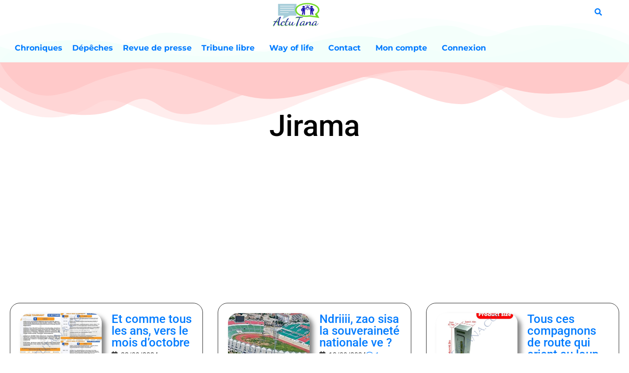

--- FILE ---
content_type: text/html; charset=UTF-8
request_url: https://actutana.com/tag/jirama/
body_size: 46850
content:
<!doctype html>
<html dir="ltr" lang="fr-FR" prefix="og: https://ogp.me/ns#">
<head>
<meta charset="UTF-8">
<meta name="viewport" content="width=device-width, initial-scale=1">
<link rel="profile" href="https://gmpg.org/xfn/11">
<title>Jirama | ACTUTANA</title>
<script type="text/template" id="pvc-stats-view-template">
    <i class="pvc-stats-icon small" aria-hidden="true"><svg xmlns="http://www.w3.org/2000/svg" version="1.0" viewBox="0 0 502 315" preserveAspectRatio="xMidYMid meet"><g transform="translate(0,332) scale(0.1,-0.1)" fill="" stroke="none"><path d="M2394 3279 l-29 -30 -3 -207 c-2 -182 0 -211 15 -242 39 -76 157 -76 196 0 15 31 17 60 15 243 l-3 209 -33 29 c-26 23 -41 29 -80 29 -41 0 -53 -5 -78 -31z"/><path d="M3085 3251 c-45 -19 -58 -50 -96 -229 -47 -217 -49 -260 -13 -295 52 -53 146 -42 177 20 16 31 87 366 87 410 0 70 -86 122 -155 94z"/><path d="M1751 3234 c-13 -9 -29 -31 -37 -50 -12 -29 -10 -49 21 -204 19 -94 39 -189 45 -210 14 -50 54 -80 110 -80 34 0 48 6 76 34 21 21 34 44 34 59 0 14 -18 113 -40 219 -37 178 -43 195 -70 221 -36 32 -101 37 -139 11z"/><path d="M1163 3073 c-36 -7 -73 -59 -73 -102 0 -56 133 -378 171 -413 34 -32 83 -37 129 -13 70 36 67 87 -16 290 -86 209 -89 214 -129 231 -35 14 -42 15 -82 7z"/><path d="M3689 3066 c-15 -9 -33 -30 -42 -48 -48 -103 -147 -355 -147 -375 0 -98 131 -148 192 -74 13 15 57 108 97 206 80 196 84 226 37 273 -30 30 -99 39 -137 18z"/><path d="M583 2784 c-38 -19 -67 -74 -58 -113 9 -42 211 -354 242 -373 16 -10 45 -18 66 -18 51 0 107 52 107 100 0 39 -1 41 -124 234 -80 126 -108 162 -133 173 -41 17 -61 16 -100 -3z"/><path d="M4250 2784 c-14 -9 -74 -91 -133 -183 -95 -150 -107 -173 -107 -213 0 -55 33 -94 87 -104 67 -13 90 8 211 198 130 202 137 225 78 284 -27 27 -42 34 -72 34 -22 0 -50 -8 -64 -16z"/><path d="M2275 2693 c-553 -48 -1095 -270 -1585 -649 -135 -104 -459 -423 -483 -476 -23 -49 -22 -139 2 -186 73 -142 361 -457 571 -626 285 -228 642 -407 990 -497 242 -63 336 -73 660 -74 310 0 370 5 595 52 535 111 1045 392 1455 803 122 121 250 273 275 326 19 41 19 137 0 174 -41 79 -309 363 -465 492 -447 370 -946 591 -1479 653 -113 14 -422 18 -536 8z m395 -428 c171 -34 330 -124 456 -258 112 -119 167 -219 211 -378 27 -96 24 -300 -5 -401 -72 -255 -236 -447 -474 -557 -132 -62 -201 -76 -368 -76 -167 0 -236 14 -368 76 -213 98 -373 271 -451 485 -162 444 86 934 547 1084 153 49 292 57 452 25z m909 -232 c222 -123 408 -262 593 -441 76 -74 138 -139 138 -144 0 -16 -233 -242 -330 -319 -155 -123 -309 -223 -461 -299 l-81 -41 32 46 c18 26 49 83 70 128 143 306 141 649 -6 957 -25 52 -61 116 -79 142 l-34 47 45 -20 c26 -10 76 -36 113 -56z m-2057 25 c-40 -58 -105 -190 -130 -263 -110 -324 -59 -707 132 -981 25 -35 42 -64 37 -64 -19 0 -241 119 -326 174 -188 122 -406 314 -532 468 l-58 71 108 103 c185 178 428 349 672 473 66 33 121 60 123 61 2 0 -10 -19 -26 -42z"/><path d="M2375 1950 c-198 -44 -350 -190 -395 -379 -18 -76 -8 -221 19 -290 114 -284 457 -406 731 -260 98 52 188 154 231 260 27 69 37 214 19 290 -38 163 -166 304 -326 360 -67 23 -215 33 -279 19z"/></g></svg></i>
	 <%= total_view %> 	<% if ( today_view > 0 ) { %>
		<span class="views_today">,  <%= today_view %> </span>
	<% } %>
	</span>
	</script>
<meta name="robots" content="max-image-preview:large"/>
<link rel="canonical" href="https://actutana.com/tag/jirama/"/>
<link rel="next" href="https://actutana.com/tag/jirama/page/2/"/>
<meta name="generator" content="All in One SEO (AIOSEO) 4.9.3"/>
<script type="application/ld+json" class="aioseo-schema">
			{"@context":"https:\/\/schema.org","@graph":[{"@type":"BreadcrumbList","@id":"https:\/\/actutana.com\/tag\/jirama\/#breadcrumblist","itemListElement":[{"@type":"ListItem","@id":"https:\/\/actutana.com#listItem","position":1,"name":"Domicile","item":"https:\/\/actutana.com","nextItem":{"@type":"ListItem","@id":"https:\/\/actutana.com\/tag\/jirama\/#listItem","name":"Jirama"}},{"@type":"ListItem","@id":"https:\/\/actutana.com\/tag\/jirama\/#listItem","position":2,"name":"Jirama","previousItem":{"@type":"ListItem","@id":"https:\/\/actutana.com#listItem","name":"Domicile"}}]},{"@type":"CollectionPage","@id":"https:\/\/actutana.com\/tag\/jirama\/#collectionpage","url":"https:\/\/actutana.com\/tag\/jirama\/","name":"Jirama | ACTUTANA","inLanguage":"fr-FR","isPartOf":{"@id":"https:\/\/actutana.com\/#website"},"breadcrumb":{"@id":"https:\/\/actutana.com\/tag\/jirama\/#breadcrumblist"}},{"@type":"Organization","@id":"https:\/\/actutana.com\/#organization","name":"ACTUTANA","description":"L'actu de Madagascar vue autrement","url":"https:\/\/actutana.com\/","logo":{"@type":"ImageObject","url":"https:\/\/actutana.com\/wp-content\/uploads\/2022\/01\/logo-actutana-100.png","@id":"https:\/\/actutana.com\/tag\/jirama\/#organizationLogo","width":100,"height":71},"image":{"@id":"https:\/\/actutana.com\/tag\/jirama\/#organizationLogo"},"sameAs":["https:\/\/www.facebook.com\/elman2\/","https:\/\/x.com\/actutana"]},{"@type":"WebSite","@id":"https:\/\/actutana.com\/#website","url":"https:\/\/actutana.com\/","name":"ACTUTANA","description":"L'actu de Madagascar vue autrement","inLanguage":"fr-FR","publisher":{"@id":"https:\/\/actutana.com\/#organization"}}]}
		</script>
<script id="google_gtagjs-js-consent-mode-data-layer">window.dataLayer=window.dataLayer||[];function gtag(){dataLayer.push(arguments);}gtag('consent','default',{"ad_personalization":"denied","ad_storage":"denied","ad_user_data":"denied","analytics_storage":"denied","functionality_storage":"denied","security_storage":"denied","personalization_storage":"denied","region":["AT","BE","BG","CH","CY","CZ","DE","DK","EE","ES","FI","FR","GB","GR","HR","HU","IE","IS","IT","LI","LT","LU","LV","MT","NL","NO","PL","PT","RO","SE","SI","SK"],"wait_for_update":500});window._googlesitekitConsentCategoryMap={"statistics":["analytics_storage"],"marketing":["ad_storage","ad_user_data","ad_personalization"],"functional":["functionality_storage","security_storage"],"preferences":["personalization_storage"]};window._googlesitekitConsents={"ad_personalization":"denied","ad_storage":"denied","ad_user_data":"denied","analytics_storage":"denied","functionality_storage":"denied","security_storage":"denied","personalization_storage":"denied","region":["AT","BE","BG","CH","CY","CZ","DE","DK","EE","ES","FI","FR","GB","GR","HR","HU","IE","IS","IT","LI","LT","LU","LV","MT","NL","NO","PL","PT","RO","SE","SI","SK"],"wait_for_update":500};</script>
<link rel='dns-prefetch' href='//static.addtoany.com'/>
<link rel='dns-prefetch' href='//www.google.com'/>
<link rel='dns-prefetch' href='//www.googletagmanager.com'/>
<link rel='dns-prefetch' href='//pagead2.googlesyndication.com'/>
<link rel="alternate" type="application/rss+xml" title="ACTUTANA &raquo; Flux" href="https://actutana.com/feed/"/>
<link rel="alternate" type="application/rss+xml" title="ACTUTANA &raquo; Flux des commentaires" href="https://actutana.com/comments/feed/"/>
<link rel="alternate" type="application/rss+xml" title="ACTUTANA &raquo; Flux de l’étiquette Jirama" href="https://actutana.com/tag/jirama/feed/"/>
<style id='wp-img-auto-sizes-contain-inline-css'>img:is([sizes=auto i],[sizes^="auto," i]){contain-intrinsic-size:3000px 1500px}</style>
<style id='cf-frontend-style-inline-css'>@font-face{font-family:'FilsonProBlack';font-weight:400;src:url(https://actutana.com/wp-content/uploads/2023/07/FilsonProBlack.otf) format('OpenType')}@font-face{font-family:'FilsonProRegular';font-weight:400;src:url(https://actutana.com/wp-content/uploads/2023/07/FilsonProRegular.otf) format('OpenType')}@font-face{font-family:'Bonnie-Black';font-weight:400;src:url(https://actutana.com/wp-content/uploads/2023/07/Bonnie-Black.ttf) format('truetype')}@font-face{font-family:'FilsonProMedium';font-weight:400;src:url(https://actutana.com/wp-content/uploads/2023/07/FilsonProMedium.otf) format('OpenType')}@font-face{font-family:'FilsonProBold';font-weight:400;src:url(https://www.actutana.com/wp-content/uploads/2023/07/FilsonProBold.otf) format('OpenType')}</style>
<style id='wp-emoji-styles-inline-css'>img.wp-smiley,img.emoji{display:inline!important;border:none!important;box-shadow:none!important;height:1em!important;width:1em!important;margin:0 .07em!important;vertical-align:-.1em!important;background:none!important;padding:0!important}</style>
<link rel='stylesheet' id='wp-block-library-css' href='https://actutana.com/wp-includes/css/dist/block-library/A.style.min.css,qver=6.9.pagespeed.cf.Ey8Q_jRO3Z.css' media='all'/>
<style id='aioseo/css/src/vue/standalone/blocks/table-of-contents/global.scss-css' media='all'>.aioseo-toc-header{width:100%;position:relative}.aioseo-toc-header:has(.aioseo-toc-header-area){flex-direction:column;align-items:flex-start}.aioseo-toc-header .aioseo-toc-header-title{align-items:center;color:#434960;display:flex;flex:1 0 auto;font-size:24px;font-weight:700;line-height:125%;max-width:100%;gap:8px}.aioseo-toc-header .aioseo-toc-header-title .aioseo-toc-header-collapsible{display:flex;border-radius:2px;cursor:pointer;transition:transform .3s ease;background-color:#e5f0ff;box-sizing:border-box;justify-content:center;align-items:center}[dir=ltr] .aioseo-toc-header .aioseo-toc-header-title .aioseo-toc-header-collapsible{padding:8px 0 8px 10px}[dir=rtl] .aioseo-toc-header .aioseo-toc-header-title .aioseo-toc-header-collapsible{padding:8px 10px 8px 0}.aioseo-toc-header .aioseo-toc-header-title .aioseo-toc-header-collapsible svg{width:14px;height:14px}[dir=ltr] .aioseo-toc-header .aioseo-toc-header-title .aioseo-toc-header-collapsible svg{margin-right:10px}[dir=rtl] .aioseo-toc-header .aioseo-toc-header-title .aioseo-toc-header-collapsible svg{margin-left:10px}.aioseo-toc-header .aioseo-toc-header-instructions{color:#2c324c;font-size:16px;margin-bottom:0;margin-top:16px}.aioseo-toc-header .aioseo-toc-header-buttons{flex:0 1 auto}.aioseo-toc-contents{transition:transform .3s ease,opacity .3s ease;transform-origin:top;display:block;opacity:1;transform:scaleY(1);padding-top:12px}.aioseo-toc-collapsed{opacity:0;transform:scaleY(0);height:0;overflow:hidden}
</style>
<style id='global-styles-inline-css'>:root{--wp--preset--aspect-ratio--square:1;--wp--preset--aspect-ratio--4-3: 4/3;--wp--preset--aspect-ratio--3-4: 3/4;--wp--preset--aspect-ratio--3-2: 3/2;--wp--preset--aspect-ratio--2-3: 2/3;--wp--preset--aspect-ratio--16-9: 16/9;--wp--preset--aspect-ratio--9-16: 9/16;--wp--preset--color--black:#000;--wp--preset--color--cyan-bluish-gray:#abb8c3;--wp--preset--color--white:#fff;--wp--preset--color--pale-pink:#f78da7;--wp--preset--color--vivid-red:#cf2e2e;--wp--preset--color--luminous-vivid-orange:#ff6900;--wp--preset--color--luminous-vivid-amber:#fcb900;--wp--preset--color--light-green-cyan:#7bdcb5;--wp--preset--color--vivid-green-cyan:#00d084;--wp--preset--color--pale-cyan-blue:#8ed1fc;--wp--preset--color--vivid-cyan-blue:#0693e3;--wp--preset--color--vivid-purple:#9b51e0;--wp--preset--gradient--vivid-cyan-blue-to-vivid-purple:linear-gradient(135deg,#0693e3 0%,#9b51e0 100%);--wp--preset--gradient--light-green-cyan-to-vivid-green-cyan:linear-gradient(135deg,#7adcb4 0%,#00d082 100%);--wp--preset--gradient--luminous-vivid-amber-to-luminous-vivid-orange:linear-gradient(135deg,#fcb900 0%,#ff6900 100%);--wp--preset--gradient--luminous-vivid-orange-to-vivid-red:linear-gradient(135deg,#ff6900 0%,#cf2e2e 100%);--wp--preset--gradient--very-light-gray-to-cyan-bluish-gray:linear-gradient(135deg,#eee 0%,#a9b8c3 100%);--wp--preset--gradient--cool-to-warm-spectrum:linear-gradient(135deg,#4aeadc 0%,#9778d1 20%,#cf2aba 40%,#ee2c82 60%,#fb6962 80%,#fef84c 100%);--wp--preset--gradient--blush-light-purple:linear-gradient(135deg,#ffceec 0%,#9896f0 100%);--wp--preset--gradient--blush-bordeaux:linear-gradient(135deg,#fecda5 0%,#fe2d2d 50%,#6b003e 100%);--wp--preset--gradient--luminous-dusk:linear-gradient(135deg,#ffcb70 0%,#c751c0 50%,#4158d0 100%);--wp--preset--gradient--pale-ocean:linear-gradient(135deg,#fff5cb 0%,#b6e3d4 50%,#33a7b5 100%);--wp--preset--gradient--electric-grass:linear-gradient(135deg,#caf880 0%,#71ce7e 100%);--wp--preset--gradient--midnight:linear-gradient(135deg,#020381 0%,#2874fc 100%);--wp--preset--font-size--small:13px;--wp--preset--font-size--medium:20px;--wp--preset--font-size--large:36px;--wp--preset--font-size--x-large:42px;--wp--preset--spacing--20:.44rem;--wp--preset--spacing--30:.67rem;--wp--preset--spacing--40:1rem;--wp--preset--spacing--50:1.5rem;--wp--preset--spacing--60:2.25rem;--wp--preset--spacing--70:3.38rem;--wp--preset--spacing--80:5.06rem;--wp--preset--shadow--natural:6px 6px 9px rgba(0,0,0,.2);--wp--preset--shadow--deep:12px 12px 50px rgba(0,0,0,.4);--wp--preset--shadow--sharp:6px 6px 0 rgba(0,0,0,.2);--wp--preset--shadow--outlined:6px 6px 0 -3px #fff , 6px 6px #000;--wp--preset--shadow--crisp:6px 6px 0 #000}:root{--wp--style--global--content-size:800px;--wp--style--global--wide-size:1200px}:where(body) {margin:0}.wp-site-blocks>.alignleft{float:left;margin-right:2em}.wp-site-blocks>.alignright{float:right;margin-left:2em}.wp-site-blocks>.aligncenter{justify-content:center;margin-left:auto;margin-right:auto}:where(.wp-site-blocks) > * {margin-block-start:24px;margin-block-end:0}:where(.wp-site-blocks) > :first-child {margin-block-start:0}:where(.wp-site-blocks) > :last-child {margin-block-end:0}:root{--wp--style--block-gap:24px}:root :where(.is-layout-flow) > :first-child{margin-block-start:0}:root :where(.is-layout-flow) > :last-child{margin-block-end:0}:root :where(.is-layout-flow) > *{margin-block-start:24px;margin-block-end:0}:root :where(.is-layout-constrained) > :first-child{margin-block-start:0}:root :where(.is-layout-constrained) > :last-child{margin-block-end:0}:root :where(.is-layout-constrained) > *{margin-block-start:24px;margin-block-end:0}:root :where(.is-layout-flex){gap:24px}:root :where(.is-layout-grid){gap:24px}.is-layout-flow>.alignleft{float:left;margin-inline-start:0;margin-inline-end:2em}.is-layout-flow>.alignright{float:right;margin-inline-start:2em;margin-inline-end:0}.is-layout-flow>.aligncenter{margin-left:auto!important;margin-right:auto!important}.is-layout-constrained>.alignleft{float:left;margin-inline-start:0;margin-inline-end:2em}.is-layout-constrained>.alignright{float:right;margin-inline-start:2em;margin-inline-end:0}.is-layout-constrained>.aligncenter{margin-left:auto!important;margin-right:auto!important}.is-layout-constrained > :where(:not(.alignleft):not(.alignright):not(.alignfull)){max-width:var(--wp--style--global--content-size);margin-left:auto!important;margin-right:auto!important}.is-layout-constrained>.alignwide{max-width:var(--wp--style--global--wide-size)}body .is-layout-flex{display:flex}.is-layout-flex{flex-wrap:wrap;align-items:center}.is-layout-flex > :is(*, div){margin:0}body .is-layout-grid{display:grid}.is-layout-grid > :is(*, div){margin:0}body{padding-top:0;padding-right:0;padding-bottom:0;padding-left:0}a:where(:not(.wp-element-button)){text-decoration:underline}:root :where(.wp-element-button, .wp-block-button__link){background-color:#32373c;border-width:0;color:#fff;font-family:inherit;font-size:inherit;font-style:inherit;font-weight:inherit;letter-spacing:inherit;line-height:inherit;padding-top: calc(0.667em + 2px);padding-right: calc(1.333em + 2px);padding-bottom: calc(0.667em + 2px);padding-left: calc(1.333em + 2px);text-decoration:none;text-transform:inherit}.has-black-color{color:var(--wp--preset--color--black)!important}.has-cyan-bluish-gray-color{color:var(--wp--preset--color--cyan-bluish-gray)!important}.has-white-color{color:var(--wp--preset--color--white)!important}.has-pale-pink-color{color:var(--wp--preset--color--pale-pink)!important}.has-vivid-red-color{color:var(--wp--preset--color--vivid-red)!important}.has-luminous-vivid-orange-color{color:var(--wp--preset--color--luminous-vivid-orange)!important}.has-luminous-vivid-amber-color{color:var(--wp--preset--color--luminous-vivid-amber)!important}.has-light-green-cyan-color{color:var(--wp--preset--color--light-green-cyan)!important}.has-vivid-green-cyan-color{color:var(--wp--preset--color--vivid-green-cyan)!important}.has-pale-cyan-blue-color{color:var(--wp--preset--color--pale-cyan-blue)!important}.has-vivid-cyan-blue-color{color:var(--wp--preset--color--vivid-cyan-blue)!important}.has-vivid-purple-color{color:var(--wp--preset--color--vivid-purple)!important}.has-black-background-color{background-color:var(--wp--preset--color--black)!important}.has-cyan-bluish-gray-background-color{background-color:var(--wp--preset--color--cyan-bluish-gray)!important}.has-white-background-color{background-color:var(--wp--preset--color--white)!important}.has-pale-pink-background-color{background-color:var(--wp--preset--color--pale-pink)!important}.has-vivid-red-background-color{background-color:var(--wp--preset--color--vivid-red)!important}.has-luminous-vivid-orange-background-color{background-color:var(--wp--preset--color--luminous-vivid-orange)!important}.has-luminous-vivid-amber-background-color{background-color:var(--wp--preset--color--luminous-vivid-amber)!important}.has-light-green-cyan-background-color{background-color:var(--wp--preset--color--light-green-cyan)!important}.has-vivid-green-cyan-background-color{background-color:var(--wp--preset--color--vivid-green-cyan)!important}.has-pale-cyan-blue-background-color{background-color:var(--wp--preset--color--pale-cyan-blue)!important}.has-vivid-cyan-blue-background-color{background-color:var(--wp--preset--color--vivid-cyan-blue)!important}.has-vivid-purple-background-color{background-color:var(--wp--preset--color--vivid-purple)!important}.has-black-border-color{border-color:var(--wp--preset--color--black)!important}.has-cyan-bluish-gray-border-color{border-color:var(--wp--preset--color--cyan-bluish-gray)!important}.has-white-border-color{border-color:var(--wp--preset--color--white)!important}.has-pale-pink-border-color{border-color:var(--wp--preset--color--pale-pink)!important}.has-vivid-red-border-color{border-color:var(--wp--preset--color--vivid-red)!important}.has-luminous-vivid-orange-border-color{border-color:var(--wp--preset--color--luminous-vivid-orange)!important}.has-luminous-vivid-amber-border-color{border-color:var(--wp--preset--color--luminous-vivid-amber)!important}.has-light-green-cyan-border-color{border-color:var(--wp--preset--color--light-green-cyan)!important}.has-vivid-green-cyan-border-color{border-color:var(--wp--preset--color--vivid-green-cyan)!important}.has-pale-cyan-blue-border-color{border-color:var(--wp--preset--color--pale-cyan-blue)!important}.has-vivid-cyan-blue-border-color{border-color:var(--wp--preset--color--vivid-cyan-blue)!important}.has-vivid-purple-border-color{border-color:var(--wp--preset--color--vivid-purple)!important}.has-vivid-cyan-blue-to-vivid-purple-gradient-background{background:var(--wp--preset--gradient--vivid-cyan-blue-to-vivid-purple)!important}.has-light-green-cyan-to-vivid-green-cyan-gradient-background{background:var(--wp--preset--gradient--light-green-cyan-to-vivid-green-cyan)!important}.has-luminous-vivid-amber-to-luminous-vivid-orange-gradient-background{background:var(--wp--preset--gradient--luminous-vivid-amber-to-luminous-vivid-orange)!important}.has-luminous-vivid-orange-to-vivid-red-gradient-background{background:var(--wp--preset--gradient--luminous-vivid-orange-to-vivid-red)!important}.has-very-light-gray-to-cyan-bluish-gray-gradient-background{background:var(--wp--preset--gradient--very-light-gray-to-cyan-bluish-gray)!important}.has-cool-to-warm-spectrum-gradient-background{background:var(--wp--preset--gradient--cool-to-warm-spectrum)!important}.has-blush-light-purple-gradient-background{background:var(--wp--preset--gradient--blush-light-purple)!important}.has-blush-bordeaux-gradient-background{background:var(--wp--preset--gradient--blush-bordeaux)!important}.has-luminous-dusk-gradient-background{background:var(--wp--preset--gradient--luminous-dusk)!important}.has-pale-ocean-gradient-background{background:var(--wp--preset--gradient--pale-ocean)!important}.has-electric-grass-gradient-background{background:var(--wp--preset--gradient--electric-grass)!important}.has-midnight-gradient-background{background:var(--wp--preset--gradient--midnight)!important}.has-small-font-size{font-size:var(--wp--preset--font-size--small)!important}.has-medium-font-size{font-size:var(--wp--preset--font-size--medium)!important}.has-large-font-size{font-size:var(--wp--preset--font-size--large)!important}.has-x-large-font-size{font-size:var(--wp--preset--font-size--x-large)!important}:root :where(.wp-block-pullquote){font-size:1.5em;line-height:1.6}</style>
<style id='better-recent-comments-css' media='all'>.recent-comments-list{list-style-type:none;padding-left:0;margin-left:0}.recent-comments-list>li{margin-bottom:.7em;display:block}.recent-comments-list .comment-date{font-size:.85em;opacity:.7}.recent-comments-list .comment-date a{text-decoration:none;border-bottom:none}.widget_recent_comments .recent-comments-list .comment-date{margin-top:2px}.recent-comments-list .comment-excerpt+.comment-date,.recent-comments-list .comment-post+.comment-date{display:block;margin-bottom:1px}.recent-comments-list.with-avatars .comment-wrap{position:relative}.recent-comments-list.with-avatars .comment-avatar{position:absolute;left:0;top:4px}.recent-comments-list.with-avatars,.recent-comments-list.with-avatars .recent-comment{list-style:none;padding-left:0;margin-left:0}.recent-comment::before{position:relative;vertical-align:top;display:inline-block}.recent-comment .comment-wrap{display:inline-block}.recent-comments-list.with-avatars .recent-comment::before{content:''!important;text-indent:0;padding:0;margin:0}</style>
<link rel='stylesheet' id='contact-form-7-css' href='https://actutana.com/wp-content/plugins/contact-form-7/includes/css/A.styles.css,qver=6.1.4.pagespeed.cf.bY4dTi-wnh.css' media='all'/>
<style id='a3-pvc-style-css' media='all'>.pvc_clear{clear:both}.clear{clear:both}.nobr{white-space:nowrap}.pvc_stats{float:left;padding:5px!important}.pvc_stats.total_only .views_today{display:none}.pvc_stats .pvc-stats-icon{vertical-align:middle}.pvc_stats .pvc-stats-icon svg{display:initial}.pvc_stats .pvc-stats-icon.small svg{width:18px}.pvc_stats .pvc-stats-icon.medium svg{width:24px}.pvc_stats .pvc-stats-icon.large svg{width:30px}</style>
<link rel='stylesheet' id='usp_style-css' href='https://actutana.com/wp-content/plugins/user-submitted-posts/resources/A.usp.css,qver=20260113.pagespeed.cf.P7nV5re8FU.css' media='all'/>
<link rel='stylesheet' id='yop-public-css' href='https://actutana.com/wp-content/plugins/yop-poll/public/assets/css/A.yop-poll-public-6.5.39.css,qver=6.9.pagespeed.cf.6G1Yn71ywO.css' media='all'/>
<link rel='stylesheet' id='wpuf-layout1-css' href='https://actutana.com/wp-content/plugins/wp-user-frontend/assets/css/frontend-form/layout1.css?ver=4.2.6' media='all'/>
<link rel='stylesheet' id='wpuf-frontend-forms-css' href='https://actutana.com/wp-content/plugins/wp-user-frontend/assets/css/A.frontend-forms.css,qver=4.2.6.pagespeed.cf.aErxlRQVSa.css' media='all'/>
<link rel='stylesheet' id='wpuf-sweetalert2-css' href='https://actutana.com/wp-content/plugins/wp-user-frontend/assets/vendor/sweetalert2/A.sweetalert2.css,qver=11.4.8.pagespeed.cf.veSJDCST6B.css' media='all'/>
<link rel='stylesheet' id='wpuf-jquery-ui-css' href='https://actutana.com/wp-content/plugins/wp-user-frontend/assets/css/A.jquery-ui-1.9.1.custom.css,qver=1.9.1.pagespeed.cf.QPAIFhubPu.css' media='all'/>
<link rel='stylesheet' id='hello-elementor-css' href='https://actutana.com/wp-content/themes/hello-elementor/assets/css/reset.css,qver=3.4.5.pagespeed.ce.r0uWONaZVx.css' media='all'/>
<link rel='stylesheet' id='hello-elementor-theme-style-css' href='https://actutana.com/wp-content/themes/hello-elementor/assets/css/theme.css,qver=3.4.5.pagespeed.ce.pIDSv4xSPa.css' media='all'/>
<link rel='stylesheet' id='hello-elementor-header-footer-css' href='https://actutana.com/wp-content/themes/hello-elementor/assets/css/header-footer.css,qver=3.4.5.pagespeed.ce.htu0eVW7nb.css' media='all'/>
<link rel='stylesheet' id='elementor-frontend-css' href='https://actutana.com/wp-content/plugins/elementor/assets/css/frontend.min.css,qver=3.34.2.pagespeed.ce.VhkenPeEd3.css' media='all'/>
<style id='elementor-frontend-inline-css'>
.elementor-kit-41577{--e-global-color-primary:#000000;--e-global-color-secondary:#F7F7F7;--e-global-color-text:#000000;--e-global-color-accent:#F40045;--e-global-color-81ba2f0:#FFFFFF;--e-global-color-646be40:#FFFFFF00;--e-global-color-3d6139a:#7B7B7B;--e-global-color-c19e876:#DDDDDD;--e-global-color-4c3abfc:#000000A6;--e-global-color-82ec48d:#EDEDED;--e-global-color-e2c1255:#FFFFFF;--e-global-typography-primary-font-family:"FilsonProRegular";--e-global-typography-primary-font-size:18px;--e-global-typography-primary-font-weight:400;--e-global-typography-primary-text-transform:capitalize;--e-global-typography-primary-line-height:1em;--e-global-typography-secondary-font-family:"Rubik";--e-global-typography-secondary-font-size:14px;--e-global-typography-secondary-font-weight:400;--e-global-typography-secondary-text-transform:capitalize;--e-global-typography-secondary-line-height:1em;--e-global-typography-text-font-family:"FilsonProRegular";--e-global-typography-text-font-size:18px;--e-global-typography-text-font-weight:100;--e-global-typography-text-text-decoration:none;--e-global-typography-text-line-height:1.3em;--e-global-typography-accent-font-family:"Rubik";--e-global-typography-accent-font-size:14px;--e-global-typography-accent-font-weight:400;--e-global-typography-accent-text-transform:uppercase;--e-global-typography-accent-text-decoration:underline;--e-global-typography-accent-line-height:1.2em;--e-global-typography-2d0597e-font-family:"Rubik";--e-global-typography-2d0597e-font-size:50px;--e-global-typography-2d0597e-font-weight:500;--e-global-typography-2d0597e-line-height:1.2em;--e-global-typography-eb3780f-font-family:"Rubik";--e-global-typography-eb3780f-font-size:22px;--e-global-typography-eb3780f-font-weight:500;--e-global-typography-fbc7a09-font-family:"Rubik";--e-global-typography-fbc7a09-font-size:18px;--e-global-typography-fbc7a09-font-weight:500;--e-global-typography-fbc7a09-line-height:1.4em;--e-global-typography-bca06ce-font-family:"Rubik";--e-global-typography-bca06ce-font-size:24px;--e-global-typography-bca06ce-font-weight:500;--e-global-typography-bca06ce-line-height:1.2em;--e-global-typography-c8fc17e-font-family:"Rubik";--e-global-typography-c8fc17e-font-size:18px;--e-global-typography-c8fc17e-font-weight:500;--e-global-typography-c8fc17e-line-height:1.4em;--e-global-typography-683fadb-font-family:"Rubik";--e-global-typography-683fadb-font-size:40px;--e-global-typography-683fadb-font-weight:500;--e-global-typography-683fadb-line-height:1.2em;--e-global-typography-05659ee-font-family:"Rosario";--e-global-typography-05659ee-font-size:10px;--e-global-typography-05659ee-font-weight:200;--e-global-typography-05659ee-text-transform:uppercase;--e-global-typography-05659ee-font-style:normal;--e-global-typography-05659ee-text-decoration:none;--e-global-typography-05659ee-letter-spacing:0.7px;--e-global-typography-7fe6ab9-font-family:"Rubik";--e-global-typography-7fe6ab9-font-size:14px;--e-global-typography-7fe6ab9-font-weight:200;--e-global-typography-7e821d4-font-family:"Rubik";--e-global-typography-7e821d4-font-size:30px;--e-global-typography-7e821d4-font-weight:500;--e-global-typography-7e821d4-line-height:1.2em;--e-global-typography-01ed75a-font-family:"Rubik";--e-global-typography-01ed75a-font-size:45px;--e-global-typography-01ed75a-font-weight:500;--e-global-typography-01ed75a-text-transform:capitalize;--e-global-typography-01ed75a-line-height:1em;--e-global-typography-671614d-font-family:"Rubik";--e-global-typography-671614d-font-size:20px;--e-global-typography-671614d-font-weight:300;--e-global-typography-671614d-text-transform:capitalize;--e-global-typography-671614d-line-height:1em;--e-global-typography-544cb9f-font-family:"Roboto";--e-global-typography-544cb9f-font-size:22px;--e-global-typography-544cb9f-font-weight:500;--e-global-typography-544cb9f-text-transform:capitalize;--e-global-typography-544cb9f-font-style:normal;--e-global-typography-544cb9f-text-decoration:none;--e-global-typography-544cb9f-line-height:1em;--e-global-typography-f02db0d-font-family:"FilsonProBlack";--e-global-typography-f02db0d-font-size:24px;--e-global-typography-f02db0d-font-weight:500;background-color:var( --e-global-color-e2c1255 );font-size:1.2em;line-height:1.4em;}.elementor-kit-41577 e-page-transition{background-color:#FFBC7D;}.elementor-kit-41577 p{margin-block-end:1.6em;}.elementor-kit-41577 h2{font-size:28px;font-weight:600;text-transform:none;}.elementor-kit-41577 h3{font-size:20px;font-weight:600;text-transform:none;}.elementor-kit-41577 h4{color:var( --e-global-color-primary );font-family:"Roboto", Sans-serif;font-size:22px;font-weight:500;font-style:normal;text-decoration:none;line-height:1em;}.elementor-section.elementor-section-boxed > .elementor-container{max-width:1400px;}.e-con{--container-max-width:1400px;}.elementor-widget:not(:last-child){margin-block-end:20px;}.elementor-element{--widgets-spacing:20px 20px;--widgets-spacing-row:20px;--widgets-spacing-column:20px;}{}h1.entry-title{display:var(--page-title-display);}.site-header .site-branding{flex-direction:column;align-items:stretch;}.site-header{padding-inline-end:0px;padding-inline-start:0px;}.site-footer .site-branding{flex-direction:column;align-items:stretch;}@media(max-width:1024px){.elementor-kit-41577{--e-global-typography-primary-font-size:35px;--e-global-typography-bca06ce-font-size:20px;--e-global-typography-683fadb-font-size:45px;--e-global-typography-7e821d4-font-size:20px;--e-global-typography-01ed75a-font-size:35px;}.elementor-kit-41577 h2{letter-spacing:0px;}.elementor-kit-41577 h3{letter-spacing:0.3px;}.elementor-section.elementor-section-boxed > .elementor-container{max-width:1024px;}.e-con{--container-max-width:1024px;}}@media(max-width:767px){.elementor-kit-41577{--e-global-typography-bca06ce-font-size:16px;--e-global-typography-683fadb-font-size:30px;--e-global-typography-7e821d4-font-size:16px;}.elementor-kit-41577 p{margin-block-end:1.5em;}.elementor-kit-41577 h2{font-size:22px;}.elementor-section.elementor-section-boxed > .elementor-container{max-width:767px;}.e-con{--container-max-width:767px;}}/* Start custom CSS */li{
   padding-top: 10px;
}
h3{
   padding-left: 10px;
padding-top: 20px;
}

.recent-comments-list {
    background: #fff;
    position: relative;
    margin-bottom: 30px;
    word-break: normal;
    height: 400px;
    overflow-y: scroll;
    overflow-x: hidden;
}


.recent-comments-list::-webkit-scrollbar {
    width: 12px;
    background-color: #f5f5f5;
}

.recent-comments-list::-webkit-scrollbar-thumb {
    border-radius: 10px;
    -webkit-box-shadow: inset 0 0 6px rgb(0 0 0 / 30%);
    background-color: #bcdbb2;
}
.recent-comments-list::-webkit-scrollbar-track {
    -webkit-box-shadow: inset 0 0 6px rgb(0 0 0 / 30%);
    border-radius: 10px;
    background-color: #f5f5f5;
}



ul { 
    list-style-type: none;
   clear : both;
   margin-left: 0;
   padding-left: 0;
}
 
.grecaptcha-badge { 
visibility: hidden; 
}

.elementor-post__text {
    
    padding-left: 0px!important;  
    padding-right: 0px!important; 
}



p, h2 {
    
    padding-left: 10px!important;  
     padding-right: 10px;  
     font-size : 1.1em;
}

  div.elementor-widget-container {padding-right: 0px!important; 
}

.gallery-caption {
    display: block;
    font-size: 1.4rem !important;
    line-height: 1.5;
    margin: 0;
    padding-bottom: 2rem!important;
}

figcaption {
    font-size: 16px;
    color: #333;
    line-height: 1.4;
    font-style: normal !important;
    font-weight: 600;
    padding-left: 10px;
    padding-right: 10px;
}

.pvc_stats {
    color : white;
    font-family: "FilsonProMedium", Sans-serif;
    font-size: 14px;
    float: left;
    padding: 5px !important;
}
.pvc-stats-icon svg {
    color: #ffffff !important;
    fill: #ffffff !important;
}
.pvc_load_by_ajax_update p:nth-of-type(2){
    display: none !important;

}

/***
* class: .sticky-header
*/
header.sticky-header {
	--header-height: 100px;
	--shrink-header-to: 0.6;
	--transition: .45s cubic-bezier(.4, 0, .2, 1);
	background-color: rgba(244, 245, 248, 1);
	transition: background-color var(--transition),
				backdrop-filter var(--transition),
				box-shadow var(--transition);
}

/***
* Sticky header activated
*/
header.sticky-header.elementor-sticky--effects {
	background-color: rgba(244, 245, 248, .8);
	box-shadow: 0px 4px 33px 1px rgba(0, 0, 0, .07);
	-webkit-backdrop-filter: saturate(180%) blur(20px);
	backdrop-filter: saturate(180%) blur(20px);
}
header.sticky-header > .elementor-container {
	min-height: var(--header-height);
	transition: min-height var(--transition);
}
header.sticky-header.elementor-sticky--effects > .elementor-container {
	min-height: calc( var(--header-height) * var(--shrink-header-to) );
}

/***
* Shorter header on mobile (70px instead of 100px)
*/
@media only screen and (max-width: 767px) {
	header.sticky-header {
		--header-height: 70px;
	}
}

/***
* class: .logo
*/
header.sticky-header .logo img {
	transition: transform var(--transition);
}
header.sticky-header.elementor-sticky--effects .logo img {
	transform: scale(.8);
}

ul {
	list-style: none !important;
	list-style-type: none !important;
}

.my-different-bullet ul {
	list-style: none !important;
	list-style-type: none !important;
	margin-left:  !important10px ;

       padding-left:  !important 10px;
}

.my-different-bullet li {
margin-left : 5px;
  padding-left: 10px;
 padding-right: 15px;
}

.my-different-bullet li:first-child::before {
	content: "▶ "; color: #4285f4;
}

.my-different-bullet li:nth-child(2)::before {
	content: "▶ "; color: #ea4335;
}

.my-different-bullet li:nth-child(3)::before {
	content: "▶ "; color: #fbbc05;
}

.my-different-bullet li:nth-child(4)::before {
	content: "▶ "; color: #4285f4;
}
.my-different-bullet li:nth-child(5)::before {
	content: "▶ "; color: #34a853;
}
.my-different-bullet li:nth-child(6)::before {
	content: "▶ "; color: #ea4335;
}
.my-different-bullet li:last-child::before {
	content: "▶ "; color: #000000;
}/* End custom CSS */
.elementor-47386 .elementor-element.elementor-element-6d10c903 > .elementor-container > .elementor-column > .elementor-widget-wrap{align-content:flex-start;align-items:flex-start;}.elementor-47386 .elementor-element.elementor-element-6d10c903:not(.elementor-motion-effects-element-type-background), .elementor-47386 .elementor-element.elementor-element-6d10c903 > .elementor-motion-effects-container > .elementor-motion-effects-layer{background-color:#ffffff;}.elementor-47386 .elementor-element.elementor-element-6d10c903{border-style:solid;border-width:0px 0px 1px 0px;border-color:#d6d6d6;transition:background 0.3s, border 0.3s, border-radius 0.3s, box-shadow 0.3s;padding:5px 020px 5px 20px;}.elementor-47386 .elementor-element.elementor-element-6d10c903 > .elementor-background-overlay{transition:background 0.3s, border-radius 0.3s, opacity 0.3s;}.elementor-47386 .elementor-element.elementor-element-6d10c903 > .elementor-shape-bottom .elementor-shape-fill{fill:#F2FFFB;}.elementor-47386 .elementor-element.elementor-element-6d10c903 > .elementor-shape-bottom svg{height:90px;}.elementor-47386 .elementor-element.elementor-element-51b76669 > .elementor-container > .elementor-column > .elementor-widget-wrap{align-content:center;align-items:center;}.elementor-47386 .elementor-element.elementor-element-5fd9393a > .elementor-element-populated{padding:0px 0px 0px 0px;}.elementor-47386 .elementor-element.elementor-element-43d665a.elementor-element{--flex-grow:0;--flex-shrink:0;}.elementor-47386 .elementor-element.elementor-element-43d665a img{width:100%;height:50px;}.elementor-47386 .elementor-element.elementor-element-2ac7f2d8.elementor-element{--flex-grow:0;--flex-shrink:0;}.elementor-47386 .elementor-element.elementor-element-2ac7f2d8 .elementor-menu-toggle{margin:0 auto;background-color:rgba(255,255,255,0);}.elementor-47386 .elementor-element.elementor-element-2ac7f2d8 .elementor-nav-menu .elementor-item{font-family:"Montserrat", Sans-serif;font-size:16px;font-weight:700;}.elementor-47386 .elementor-element.elementor-element-2ac7f2d8 .elementor-nav-menu--main .elementor-item{color:var( --e-global-color-4c3abfc );fill:var( --e-global-color-4c3abfc );padding-left:10px;padding-right:10px;}.elementor-47386 .elementor-element.elementor-element-2ac7f2d8 .elementor-nav-menu--dropdown{background-color:#FFFFFF;border-style:solid;border-width:1px 1px 1px 1px;}.elementor-47386 .elementor-element.elementor-element-2ac7f2d8 .elementor-nav-menu--dropdown a:hover,
					.elementor-47386 .elementor-element.elementor-element-2ac7f2d8 .elementor-nav-menu--dropdown a:focus,
					.elementor-47386 .elementor-element.elementor-element-2ac7f2d8 .elementor-nav-menu--dropdown a.elementor-item-active,
					.elementor-47386 .elementor-element.elementor-element-2ac7f2d8 .elementor-nav-menu--dropdown a.highlighted{background-color:var( --e-global-color-secondary );}.elementor-47386 .elementor-element.elementor-element-2ac7f2d8 .elementor-nav-menu--dropdown .elementor-item, .elementor-47386 .elementor-element.elementor-element-2ac7f2d8 .elementor-nav-menu--dropdown  .elementor-sub-item{font-family:"Montserrat", Sans-serif;}.elementor-47386 .elementor-element.elementor-element-c928ae2 .elementor-button{background-color:var( --e-global-color-646be40 );}.elementor-47386 .elementor-element.elementor-element-c928ae2{width:var( --container-widget-width, 82.946% );max-width:82.946%;--container-widget-width:82.946%;--container-widget-flex-grow:0;}.elementor-47386 .elementor-element.elementor-element-c928ae2.elementor-element{--flex-grow:0;--flex-shrink:0;}.elementor-theme-builder-content-area{height:400px;}.elementor-location-header:before, .elementor-location-footer:before{content:"";display:table;clear:both;}@media(min-width:768px){.elementor-47386 .elementor-element.elementor-element-63c79fbe{width:94.07%;}.elementor-47386 .elementor-element.elementor-element-5fd9393a{width:100%;}.elementor-47386 .elementor-element.elementor-element-45eefdd{width:5.895%;}}@media(max-width:1024px){.elementor-47386 .elementor-element.elementor-element-6d10c903{padding:20px 20px 20px 20px;}}@media(max-width:767px){.elementor-47386 .elementor-element.elementor-element-6d10c903{padding:2px 5px 0px 05px;}.elementor-47386 .elementor-element.elementor-element-63c79fbe{width:80%;}.elementor-47386 .elementor-element.elementor-element-51b76669{padding:0px 0px 0px 0px;}.elementor-47386 .elementor-element.elementor-element-43d665a{width:var( --container-widget-width, 93px );max-width:93px;--container-widget-width:93px;--container-widget-flex-grow:0;text-align:start;}.elementor-47386 .elementor-element.elementor-element-43d665a > .elementor-widget-container{padding:5px 0px 0px 4px;}.elementor-47386 .elementor-element.elementor-element-43d665a.elementor-element{--align-self:flex-start;--order:99999 /* order end hack */;}.elementor-47386 .elementor-element.elementor-element-2ac7f2d8{width:var( --container-widget-width, 47px );max-width:47px;--container-widget-width:47px;--container-widget-flex-grow:0;--nav-menu-icon-size:37px;}.elementor-47386 .elementor-element.elementor-element-2ac7f2d8 .elementor-nav-menu--main > .elementor-nav-menu > li > .elementor-nav-menu--dropdown, .elementor-47386 .elementor-element.elementor-element-2ac7f2d8 .elementor-nav-menu__container.elementor-nav-menu--dropdown{margin-top:14px !important;}.elementor-47386 .elementor-element.elementor-element-45eefdd{width:20%;}.elementor-47386 .elementor-element.elementor-element-c928ae2.elementor-element{--align-self:flex-start;}}/* Start custom CSS */.elementor-post__thumbnail {
    padding-bottom: 50% !important;
}

.gallery-caption {
    display: block;
    font-size: 1.4rem !important;
    line-height: 1.5;
    margin: 0;
    padding: 0.75rem;
}

figcaption {
    font-size: 16px;
    color: #333;
    line-height: 1.4;
    font-style: normal !important;
    font-weight: 400;
}/* End custom CSS */
.elementor-47702 .elementor-element.elementor-element-76f9a857 > .elementor-container > .elementor-column > .elementor-widget-wrap{align-content:center;align-items:center;}.elementor-47702 .elementor-element.elementor-element-76f9a857:not(.elementor-motion-effects-element-type-background), .elementor-47702 .elementor-element.elementor-element-76f9a857 > .elementor-motion-effects-container > .elementor-motion-effects-layer{background-color:#2d2d2d;}.elementor-47702 .elementor-element.elementor-element-76f9a857 > .elementor-container{min-height:90px;}.elementor-47702 .elementor-element.elementor-element-76f9a857{transition:background 0.3s, border 0.3s, border-radius 0.3s, box-shadow 0.3s;}.elementor-47702 .elementor-element.elementor-element-76f9a857 > .elementor-background-overlay{transition:background 0.3s, border-radius 0.3s, opacity 0.3s;}.elementor-47702 .elementor-element.elementor-element-60d2720b .elementor-heading-title{font-size:13px;font-weight:300;color:rgba(255,255,255,0.39);}.elementor-47702 .elementor-element.elementor-element-5fc7665{font-family:"Arial", Sans-serif;font-size:10px;}.elementor-47702 .elementor-element.elementor-element-b5728c3 .elementor-button{background-color:var( --e-global-color-646be40 );}.elementor-47702 .elementor-element.elementor-element-b5728c3{width:auto;max-width:auto;bottom:85px;}body:not(.rtl) .elementor-47702 .elementor-element.elementor-element-b5728c3{right:-5.4px;}body.rtl .elementor-47702 .elementor-element.elementor-element-b5728c3{left:-5.4px;}.elementor-theme-builder-content-area{height:400px;}.elementor-location-header:before, .elementor-location-footer:before{content:"";display:table;clear:both;}@media(max-width:1024px){.elementor-47702 .elementor-element.elementor-element-76f9a857{padding:10px 20px 10px 20px;}}@media(max-width:767px){.elementor-47702 .elementor-element.elementor-element-76f9a857{padding:20px 20px 00px 20px;}.elementor-47702 .elementor-element.elementor-element-60d2720b{text-align:center;}.elementor-47702 .elementor-element.elementor-element-60d2720b .elementor-heading-title{line-height:19px;}.elementor-47702 .elementor-element.elementor-element-b5728c3{bottom:23px;}}
.elementor-56264 .elementor-element.elementor-element-556078c1 > .elementor-shape-top .elementor-shape-fill{fill:#FFC9C9;}.elementor-56264 .elementor-element.elementor-element-556078c1 > .elementor-shape-bottom .elementor-shape-fill{fill:#F30D0D;}.elementor-56264 .elementor-element.elementor-element-556078c1 > .elementor-shape-bottom svg{height:85px;}.elementor-56264 .elementor-element.elementor-element-556078c1{padding:100px 0px 100px 0px;}.elementor-56264 .elementor-element.elementor-element-2ccad6c4 > .elementor-element-populated{padding:0px 20px 0px 20px;}.elementor-56264 .elementor-element.elementor-element-5e7cf58e{text-align:center;}.elementor-56264 .elementor-element.elementor-element-5e7cf58e .elementor-heading-title{font-size:60px;color:#000000;}.elementor-56264 .elementor-element.elementor-element-b117dd5{width:100%;max-width:100%;text-align:center;font-family:"Poppins", Sans-serif;font-size:22px;font-weight:300;text-transform:none;font-style:normal;text-decoration:none;line-height:1.5em;letter-spacing:0px;color:#324A6D;}.elementor-56264 .elementor-element.elementor-element-76dcd41{--grid-columns:3;}@media(max-width:1024px){.elementor-56264 .elementor-element.elementor-element-556078c1{padding:100px 25px 100px 25px;}.elementor-56264 .elementor-element.elementor-element-2ccad6c4 > .elementor-element-populated{padding:0px 0px 0px 0px;}.elementor-56264 .elementor-element.elementor-element-b117dd5{font-size:14px;}.elementor-56264 .elementor-element.elementor-element-76dcd41{--grid-columns:2;}}@media(max-width:767px){.elementor-56264 .elementor-element.elementor-element-556078c1{padding:0px 0px 0px 0px;}.elementor-56264 .elementor-element.elementor-element-2ccad6c4 > .elementor-element-populated{padding:0px 20px 0px 20px;}.elementor-56264 .elementor-element.elementor-element-5e7cf58e .elementor-heading-title{font-size:45px;}.elementor-56264 .elementor-element.elementor-element-76dcd41{--grid-columns:1;}}
/*# sourceURL=elementor-frontend-inline-css */
</style>
<style id='widget-image-css' media='all'>.elementor-widget-image{text-align:center}.elementor-widget-image a{display:inline-block}.elementor-widget-image a img[src$=".svg"]{width:48px}.elementor-widget-image img{display:inline-block;vertical-align:middle}</style>
<link rel='stylesheet' id='widget-nav-menu-css' href='https://actutana.com/wp-content/plugins/elementor-pro/assets/css/A.widget-nav-menu.min.css,qver=3.34.1.pagespeed.cf.GfA-OKevUX.css' media='all'/>
<style id='e-shapes-css' media='all'>.elementor-shape{direction:ltr;left:0;line-height:0;overflow:hidden;position:absolute;width:100%}.elementor-shape-top{top:-1px}.elementor-shape-top:not([data-negative=false]) svg{z-index:-1}.elementor-shape-bottom{bottom:-1px}.elementor-shape-bottom:not([data-negative=true]) svg{z-index:-1}.elementor-shape[data-negative=false].elementor-shape-bottom,.elementor-shape[data-negative=true].elementor-shape-top{transform:rotate(180deg)}.elementor-shape svg{display:block;left:50%;position:relative;transform:translateX(-50%);width:calc(100% + 1.3px)}.elementor-shape .elementor-shape-fill{fill:#fff;transform:rotateY(0deg);transform-origin:center}</style>
<style id='e-sticky-css' media='all'>.elementor-sticky--active{z-index:99}.elementor-sticky__spacer .e-n-menu .e-n-menu-content{display:none}.e-con.elementor-sticky--active{z-index:var(--z-index,99)}</style>
<style id='widget-heading-css' media='all'>.elementor-widget-heading .elementor-heading-title[class*=elementor-size-]>a{color:inherit;font-size:inherit;line-height:inherit}.elementor-widget-heading .elementor-heading-title.elementor-size-small{font-size:15px}.elementor-widget-heading .elementor-heading-title.elementor-size-medium{font-size:19px}.elementor-widget-heading .elementor-heading-title.elementor-size-large{font-size:29px}.elementor-widget-heading .elementor-heading-title.elementor-size-xl{font-size:39px}.elementor-widget-heading .elementor-heading-title.elementor-size-xxl{font-size:59px}</style>
<style id='widget-loop-common-css' media='all'>.e-loop-item *{word-break:break-word}[class*="elementor-widget-loop"] .elementor-page-title,[class*="elementor-widget-loop"] .product_title.entry-title{display:initial}</style>
<link rel='stylesheet' id='widget-loop-grid-css' href='https://actutana.com/wp-content/plugins/elementor-pro/assets/css/A.widget-loop-grid.min.css,qver=3.34.1.pagespeed.cf.n6wLXt0Luj.css' media='all'/>
<link rel='stylesheet' id='elementor-icons-css' href='https://actutana.com/wp-content/plugins/elementor/assets/lib/eicons/css/A.elementor-icons.min.css,qver=5.46.0.pagespeed.cf.kFrlJGBo0a.css' media='all'/>
<link rel='stylesheet' id='font-awesome-5-all-css' href='https://actutana.com/wp-content/plugins/elementor/assets/lib/font-awesome/css/A.all.min.css,qver=3.34.2.pagespeed.cf._mbokTOiYl.css' media='all'/>
<link rel='stylesheet' id='font-awesome-4-shim-css' href='https://actutana.com/wp-content/plugins/elementor/assets/lib/font-awesome/css/A.v4-shims.min.css,qver=3.34.2.pagespeed.cf.0XlImbwfpC.css' media='all'/>
<style id='a3pvc-css' media='all'>.clear{clear:both}.nobr{white-space:nowrap}.pvc_clear{clear:both}body .pvc-stats-icon,body .pvc-stats-icon svg{color:#fff!important;fill:#fff!important}body .pvc_stats .pvc-stats-icon{vertical-align:middle}body .pvc_stats .pvc-stats-icon.small svg{width:18px}body .pvc_stats .pvc-stats-icon.medium svg{width:24px}body .pvc_stats .pvc-stats-icon.large svg{width:30px}</style>
<style id='addtoany-css' media='all'>.addtoany_content{clear:both;margin:16px auto}.addtoany_header{margin:0 0 16px}.addtoany_list{display:inline;line-height:16px}.a2a_kit a:empty,.a2a_kit a[class^="a2a_button_"]:has(.a2a_s_undefined){display:none}.addtoany_list a,.widget .addtoany_list a{border:0;box-shadow:none;display:inline-block;font-size:16px;padding:0 4px;vertical-align:middle}.addtoany_list a img{border:0;display:inline-block;opacity:1;overflow:hidden;vertical-align:baseline}.addtoany_list a span{display:inline-block;float:none}.addtoany_list.a2a_kit_size_32 a{font-size:32px}.addtoany_list.a2a_kit_size_32 a:not(.addtoany_special_service)>span{height:32px;line-height:32px;width:32px}.addtoany_list a:not(.addtoany_special_service)>span{border-radius:4px;display:inline-block;opacity:1}.addtoany_list a .a2a_count{position:relative;vertical-align:top}.site .a2a_kit.addtoany_list a:focus,.addtoany_list a:hover,.widget .addtoany_list a:hover{background:none;border:0;box-shadow:none}.addtoany_list a:hover img,.addtoany_list a:hover span{opacity:.7}.addtoany_list a.addtoany_special_service:hover img,.addtoany_list a.addtoany_special_service:hover span{opacity:1}.addtoany_special_service{display:inline-block;vertical-align:middle}.addtoany_special_service a,.addtoany_special_service div,.addtoany_special_service div.fb_iframe_widget,.addtoany_special_service iframe,.addtoany_special_service span{margin:0;vertical-align:baseline!important}.addtoany_special_service iframe{display:inline;max-width:none}a.addtoany_share.addtoany_no_icon span.a2a_img_text{display:none}a.addtoany_share img{border:0;width:auto;height:auto}</style>
<link rel='stylesheet' id='elementor-gf-local-rubik-css' href='https://actutana.com/wp-content/uploads/elementor/google-fonts/css/A.rubik.css,qver=1742250163.pagespeed.cf.1tHjCnsU7a.css' media='all'/>
<link rel='stylesheet' id='elementor-gf-local-rosario-css' href='https://actutana.com/wp-content/uploads/elementor/google-fonts/css/A.rosario.css,qver=1742250150.pagespeed.cf.rFmzCWJ8B6.css' media='all'/>
<link rel='stylesheet' id='elementor-gf-local-roboto-css' href='https://actutana.com/wp-content/uploads/elementor/google-fonts/css/A.roboto.css,qver=1742250158.pagespeed.cf.m02kXFiZhv.css' media='all'/>
<link rel='stylesheet' id='elementor-gf-local-montserrat-css' href='https://actutana.com/wp-content/uploads/elementor/google-fonts/css/A.montserrat.css,qver=1742250167.pagespeed.cf.2F-O9L4Ow9.css' media='all'/>
<link rel='stylesheet' id='elementor-gf-local-poppins-css' href='https://actutana.com/wp-content/uploads/elementor/google-fonts/css/A.poppins.css,qver=1748604932.pagespeed.cf.hHTHxHs4jz.css' media='all'/>
<link rel='stylesheet' id='elementor-icons-shared-0-css' href='https://actutana.com/wp-content/plugins/elementor/assets/lib/font-awesome/css/A.fontawesome.min.css,qver=5.15.3.pagespeed.cf.OnyloIe9DI.css' media='all'/>
<style id='elementor-icons-fa-solid-css' media='all'>@font-face{font-family:"Font Awesome 5 Free";font-style:normal;font-weight:900;font-display:block;src:url(/wp-content/plugins/elementor/assets/lib/font-awesome/webfonts/fa-solid-900.eot);src:url(/wp-content/plugins/elementor/assets/lib/font-awesome/webfonts/fa-solid-900.eot?#iefix) format("embedded-opentype") , url(/wp-content/plugins/elementor/assets/lib/font-awesome/webfonts/fa-solid-900.woff2) format("woff2") , url(/wp-content/plugins/elementor/assets/lib/font-awesome/webfonts/fa-solid-900.woff) format("woff") , url(/wp-content/plugins/elementor/assets/lib/font-awesome/webfonts/fa-solid-900.ttf) format("truetype") , url(/wp-content/plugins/elementor/assets/lib/font-awesome/webfonts/fa-solid-900.svg#fontawesome) format("svg")}.fa,.fas{font-family:"Font Awesome 5 Free";font-weight:900}</style>
<script id="addtoany-core-js-before">window.a2a_config=window.a2a_config||{};a2a_config.callbacks=[];a2a_config.overlays=[];a2a_config.templates={};a2a_localize={Share:"Partager",Save:"Enregistrer",Subscribe:"S'abonner",Email:"E-mail",Bookmark:"Marque-page",ShowAll:"Montrer tout",ShowLess:"Montrer moins",FindServices:"Trouver des service(s)",FindAnyServiceToAddTo:"Trouver instantan&eacute;ment des services &agrave; ajouter &agrave;",PoweredBy:"Propuls&eacute; par",ShareViaEmail:"Partager par e-mail",SubscribeViaEmail:"S’abonner par e-mail",BookmarkInYourBrowser:"Ajouter un signet dans votre navigateur",BookmarkInstructions:"Appuyez sur Ctrl+D ou \u2318+D pour mettre cette page en signet",AddToYourFavorites:"Ajouter &agrave; vos favoris",SendFromWebOrProgram:"Envoyer depuis n’importe quelle adresse e-mail ou logiciel e-mail",EmailProgram:"Programme d’e-mail",More:"Plus&#8230;",ThanksForSharing:"Merci de partager !",ThanksForFollowing:"Merci de nous suivre !"};</script>
<script defer defer='defer' src="https://static.addtoany.com/menu/page.js" id="addtoany-core-js"></script>
<script src="https://actutana.com/wp-includes/js/jquery/jquery.min.js?ver=3.7.1" id="jquery-core-js"></script>
<script defer='defer' src="https://actutana.com/wp-includes/js/jquery/jquery-migrate.min.js?ver=3.4.1" id="jquery-migrate-js"></script>
<script defer defer='defer' src="https://actutana.com/wp-content/plugins/add-to-any/addtoany.min.js?ver=1.1" id="addtoany-jquery-js"></script>
<script defer='defer' src="https://actutana.com/wp-includes/js/dist/hooks.min.js?ver=dd5603f07f9220ed27f1" id="wp-hooks-js"></script>
<script defer='defer' src="https://actutana.com/wp-includes/js/dist/i18n.min.js?ver=c26c3dc7bed366793375" id="wp-i18n-js"></script>
<script id="wp-i18n-js-after">wp.i18n.setLocaleData({'text direction\u0004ltr':['ltr']});</script>
<script defer='defer' src="https://actutana.com/wp-includes/js/underscore.min.js?ver=1.13.7" id="underscore-js"></script>
<script defer='defer' src="https://actutana.com/wp-includes/js/backbone.min.js?ver=1.6.0" id="backbone-js"></script>
<script id="a3-pvc-backbone-js-extra">var pvc_vars={"rest_api_url":"https://actutana.com/wp-json/pvc/v1","ajax_url":"https://actutana.com/wp-admin/admin-ajax.php","security":"55a972c41f","ajax_load_type":"admin_ajax"};</script>
<script defer='defer' src="https://actutana.com/wp-content/plugins/page-views-count/assets/js/pvc.backbone.min.js?ver=2.8.7" id="a3-pvc-backbone-js"></script>
<script defer='defer' src="https://actutana.com/wp-content/plugins/user-submitted-posts/resources/jquery.cookie.js?ver=20260113" id="usp_cookie-js"></script>
<script defer='defer' src="https://actutana.com/wp-content/plugins/user-submitted-posts/resources/jquery.parsley.min.js?ver=20260113" id="usp_parsley-js"></script>
<script id="usp_core-js-before">var usp_custom_field="usp_custom_field";var usp_custom_field_2="usp_custom_field_2";var usp_custom_checkbox="usp_custom_checkbox";var usp_case_sensitivity="false";var usp_min_images=0;var usp_max_images=1;var usp_parsley_error="R\u00e9ponse incorrecte.";var usp_multiple_cats=0;var usp_existing_tags=0;var usp_recaptcha_disp="hide";var usp_recaptcha_vers="2";var usp_recaptcha_key="";var challenge_nonce="7aa6a88bce";var ajax_url="https:\/\/actutana.com\/wp-admin\/admin-ajax.php";</script>
<script defer='defer' src="https://actutana.com/wp-content/plugins/user-submitted-posts/resources/jquery.usp.core.js?ver=20260113" id="usp_core-js"></script>
<script id="yop-public-js-extra">var objectL10n={"yopPollParams":{"urlParams":{"ajax":"https://actutana.com/wp-admin/admin-ajax.php","wpLogin":"https://actutana.com/connexion/?redirect_to=https%3A%2F%2Factutana.com%2Fwp-admin%2Fadmin-ajax.php%3Faction%3Dyop_poll_record_wordpress_vote"},"apiParams":{"reCaptcha":{"siteKey":""},"reCaptchaV2Invisible":{"siteKey":""},"reCaptchaV3":{"siteKey":"6Ldn3VsiAAAAAHr5RwQB-59c1qqtoZyzzFUoEOZn"},"hCaptcha":{"siteKey":""},"cloudflareTurnstile":{"siteKey":""}},"captchaParams":{"imgPath":"https://actutana.com/wp-content/plugins/yop-poll/public/assets/img/","url":"https://actutana.com/wp-content/plugins/yop-poll/app.php","accessibilityAlt":"Sound icon","accessibilityTitle":"Accessibility option: listen to a question and answer it!","accessibilityDescription":"Type below the \u003Cstrong\u003Eanswer\u003C/strong\u003E to what you hear. Numbers or words:","explanation":"Click or touch the \u003Cstrong\u003EANSWER\u003C/strong\u003E","refreshAlt":"Refresh/reload icon","refreshTitle":"Refresh/reload: get new images and accessibility option!"},"voteParams":{"invalidPoll":"Invalid Poll","noAnswersSelected":"No answer selected","minAnswersRequired":"At least {min_answers_allowed} answer(s) required","maxAnswersRequired":"A max of {max_answers_allowed} answer(s) accepted","noAnswerForOther":"No other answer entered","noValueForCustomField":"{custom_field_name} is required","tooManyCharsForCustomField":"Text for {custom_field_name} is too long","consentNotChecked":"You must agree to our terms and conditions","noCaptchaSelected":"Captcha is required","thankYou":"Elman vous remercie pour votre participation :)"},"resultsParams":{"singleVote":"vote","multipleVotes":"votes","singleAnswer":"answer","multipleAnswers":"answers"}}};</script>
<script defer='defer' src="https://actutana.com/wp-content/plugins/yop-poll/public/assets/js/yop-poll-public-6.5.39.min.js?ver=6.9" id="yop-public-js"></script>
<script async defer defer='defer' src="https://www.google.com/recaptcha/api.js?render=6Ldn3VsiAAAAAHr5RwQB-59c1qqtoZyzzFUoEOZn" id="yop-reCaptcha-js"></script>
<script defer='defer' src="https://actutana.com/wp-includes/js/clipboard.min.js?ver=2.0.11" id="clipboard-js"></script>
<script defer='defer' src="https://actutana.com/wp-includes/js/plupload/moxie.min.js?ver=1.3.5.1" id="moxiejs-js"></script>
<script defer='defer' src="https://actutana.com/wp-includes/js/plupload/plupload.min.js?ver=2.1.9" id="plupload-js"></script>
<script defer='defer' src="https://actutana.com/wp-includes/js/dist/dom-ready.min.js?ver=f77871ff7694fffea381" id="wp-dom-ready-js"></script>
<script id="wp-a11y-js-translations">(function(domain,translations){var localeData=translations.locale_data[domain]||translations.locale_data.messages;localeData[""].domain=domain;wp.i18n.setLocaleData(localeData,domain);})("default",{"translation-revision-date":"2025-12-10 11:15:06+0000","generator":"GlotPress\/4.0.3","domain":"messages","locale_data":{"messages":{"":{"domain":"messages","plural-forms":"nplurals=2; plural=n > 1;","lang":"fr"},"Notifications":["Notifications"]}},"comment":{"reference":"wp-includes\/js\/dist\/a11y.js"}});</script>
<script defer='defer' src="https://actutana.com/wp-includes/js/dist/a11y.min.js?ver=cb460b4676c94bd228ed" id="wp-a11y-js"></script>
<script id="plupload-handlers-js-extra">var pluploadL10n={"queue_limit_exceeded":"You have attempted to queue too many files.","file_exceeds_size_limit":"%s exceeds the maximum upload size for this site.","zero_byte_file":"This file is empty. Please try another.","invalid_filetype":"This file cannot be processed by the web server.","not_an_image":"This file is not an image. Please try another.","image_memory_exceeded":"Memory exceeded. Please try another smaller file.","image_dimensions_exceeded":"This is larger than the maximum size. Please try another.","default_error":"An error occurred in the upload. Please try again later.","missing_upload_url":"There was a configuration error. Please contact the server administrator.","upload_limit_exceeded":"You may only upload 1 file.","http_error":"Unexpected response from the server. The file may have been uploaded successfully. Check in the Media Library or reload the page.","http_error_image":"The server cannot process the image. This can happen if the server is busy or does not have enough resources to complete the task. Uploading a smaller image may help. Suggested maximum size is 2560 pixels.","upload_failed":"Upload failed.","big_upload_failed":"Please try uploading this file with the %1$sbrowser uploader%2$s.","big_upload_queued":"%s exceeds the maximum upload size for the multi-file uploader when used in your browser.","io_error":"IO error.","security_error":"Security error.","file_cancelled":"File canceled.","upload_stopped":"Upload stopped.","dismiss":"Dismiss","crunching":"Crunching\u2026","deleted":"moved to the Trash.","error_uploading":"\u201c%s\u201d has failed to upload.","unsupported_image":"This image cannot be displayed in a web browser. For best results convert it to JPEG before uploading.","noneditable_image":"The web server cannot generate responsive image sizes for this image. Convert it to JPEG or PNG before uploading.","file_url_copied":"The file URL has been copied to your clipboard"};</script>
<script defer='defer' src="https://actutana.com/wp-includes/js/plupload/handlers.min.js?ver=6.9" id="plupload-handlers-js"></script>
<script defer='defer' src="https://actutana.com/wp-content/plugins/elementor/assets/lib/font-awesome/js/v4-shims.min.js?ver=3.34.2" id="font-awesome-4-shim-js"></script>
<script defer='defer' src="https://www.googletagmanager.com/gtag/js?id=GT-MJJDDV8" id="google_gtagjs-js" async></script>
<script id="google_gtagjs-js-after">
window.dataLayer = window.dataLayer || [];function gtag(){dataLayer.push(arguments);}
gtag("set","linker",{"domains":["actutana.com"]});
gtag("js", new Date());
gtag("set", "developer_id.dZTNiMT", true);
gtag("config", "GT-MJJDDV8");
 window._googlesitekit = window._googlesitekit || {}; window._googlesitekit.throttledEvents = []; window._googlesitekit.gtagEvent = (name, data) => { var key = JSON.stringify( { name, data } ); if ( !! window._googlesitekit.throttledEvents[ key ] ) { return; } window._googlesitekit.throttledEvents[ key ] = true; setTimeout( () => { delete window._googlesitekit.throttledEvents[ key ]; }, 5 ); gtag( "event", name, { ...data, event_source: "site-kit" } ); }; 
//# sourceURL=google_gtagjs-js-after
</script>
<link rel="https://api.w.org/" href="https://actutana.com/wp-json/"/><link rel="alternate" title="JSON" type="application/json" href="https://actutana.com/wp-json/wp/v2/tags/27"/>
<meta name="generator" content="Site Kit by Google 1.170.0"/> <style>

        </style>
<meta name="google-adsense-platform-account" content="ca-host-pub-2644536267352236">
<meta name="google-adsense-platform-domain" content="sitekit.withgoogle.com">
<style>
				.e-con.e-parent:nth-of-type(n+4):not(.e-lazyloaded):not(.e-no-lazyload),
				.e-con.e-parent:nth-of-type(n+4):not(.e-lazyloaded):not(.e-no-lazyload) * {
					background-image: none !important;
				}
				@media screen and (max-height: 1024px) {
					.e-con.e-parent:nth-of-type(n+3):not(.e-lazyloaded):not(.e-no-lazyload),
					.e-con.e-parent:nth-of-type(n+3):not(.e-lazyloaded):not(.e-no-lazyload) * {
						background-image: none !important;
					}
				}
				@media screen and (max-height: 640px) {
					.e-con.e-parent:nth-of-type(n+2):not(.e-lazyloaded):not(.e-no-lazyload),
					.e-con.e-parent:nth-of-type(n+2):not(.e-lazyloaded):not(.e-no-lazyload) * {
						background-image: none !important;
					}
				}
			</style>
<script>(function(w,d,s,l,i){w[l]=w[l]||[];w[l].push({'gtm.start':new Date().getTime(),event:'gtm.js'});var f=d.getElementsByTagName(s)[0],j=d.createElement(s),dl=l!='dataLayer'?'&l='+l:'';j.async=true;j.src='https://www.googletagmanager.com/gtm.js?id='+i+dl;f.parentNode.insertBefore(j,f);})(window,document,'script','dataLayer','GTM-NM44DDLJ');</script>
<script async src="https://pagead2.googlesyndication.com/pagead/js/adsbygoogle.js?client=ca-pub-1305201294206341&amp;host=ca-host-pub-2644536267352236" crossorigin="anonymous"></script>
<link rel="icon" href="https://actutana.com/wp-content/uploads/2017/04/news.png.pagespeed.ce.U4BUkPTrpW.png" sizes="32x32"/>
<link rel="icon" href="https://actutana.com/wp-content/uploads/2017/04/news.png.pagespeed.ce.U4BUkPTrpW.png" sizes="192x192"/>
<link rel="apple-touch-icon" href="https://actutana.com/wp-content/uploads/2017/04/news.png.pagespeed.ce.U4BUkPTrpW.png"/>
<meta name="msapplication-TileImage" content="https://actutana.com/wp-content/uploads/2017/04/news.png"/>
<style id="wp-custom-css">
			a {
    background-color: transparent;
    text-decoration: none;
    color: #007bff !important;
}

.tm-latest-updates {
    background: #fff;
    position: relative;
    margin-bottom: 30px;
    word-break: normal;
    height: 400px;
    overflow-y: scroll;
    overflow-x: hidden;
}


.tm-latest-updates::-webkit-scrollbar {
    width: 12px;
    background-color: #f5f5f5;
}

.tm-latest-updates::-webkit-scrollbar-thumb {
    border-radius: 10px;
    -webkit-box-shadow: inset 0 0 6px rgb(0 0 0 / 30%);
    background-color: #bcdbb2;
}
.tm-latest-updates::-webkit-scrollbar-track {
    -webkit-box-shadow: inset 0 0 6px rgb(0 0 0 / 30%);
    border-radius: 10px;
    background-color: #f5f5f5;
}



#better_recent_comments {
    background: #fff;
    position: relative;
    margin-bottom: 30px;
    word-break: normal;
    height: 400px;
    overflow-y: scroll;
    overflow-x: hidden;
}


#better_recent_comments::-webkit-scrollbar {
    width: 12px;
    background-color: #f5f5f5;
}

#better_recent_comments::-webkit-scrollbar-thumb {
    border-radius: 10px;
    -webkit-box-shadow: inset 0 0 6px rgb(0 0 0 / 30%);
    background-color: #bcdbb2;
}
#better_recent_comments::-webkit-scrollbar-track {
    -webkit-box-shadow: inset 0 0 6px rgb(0 0 0 / 30%);
    border-radius: 10px;
    background-color: #f5f5f5;
}

.comments2 {
    background: url(https://actutana.com/wp-content/themes/hello-elementor-child/images/comments.png) no-repeat center left;
    padding-left: 12px;
	 margin-left: 10px;
}

.time {
    width: 30px;
    color: #a3cd9d;
    margin-top: 5px;
    padding-right: 10px;
    text-align: left;
    font-size: 18px;
}


#secondary #rpwe_widget-3 {
    background: #fff;
    position: relative;
    margin-bottom: 30px;
    word-break: normal;
    height: 400px;
    overflow-y: scroll;
    overflow-x: hidden;
}


#rpwe_widget-3::-webkit-scrollbar {
    width: 12px;
    background-color: #f5f5f5;
}

#rpwe_widget-3::-webkit-scrollbar-thumb {
    border-radius: 10px;
    -webkit-box-shadow: inset 0 0 6px rgb(0 0 0 / 30%);
    background-color: #bcdbb2;
}
#rpwe_widget-3::-webkit-scrollbar-track {
    -webkit-box-shadow: inset 0 0 6px rgb(0 0 0 / 30%);
    border-radius: 10px;
    background-color: #f5f5f5;
}

.elementor-post__thumbnail {
    padding-bottom: calc( 0.05 * 100% )!important; 
	height : 300px;
		position: unset!important;
}

.elementor-post__title { padding-left:10px;}

#wpdcom .wpd-comment-text * {
    
    font-size: large !important;
}

.post-page-numbers {
    display: inline-block;
    padding: 5px 10px;
    margin: 0 2px 0 0;
    border: 1px solid #eee;
    line-height: 1;
    text-decoration: none;
    border-radius: 2px;
    font-weight: 600;
	
	}

a.promo{
 display:block;
 width:70%;
 padding:10px;
 background-color:#efad4d;
 text-decoration:none;
 text-align:center;
 border-radius:7px;
 margin:0px auto;
 font-weight:bold;
color:black;
border: 1px solid black;
 }
		</style>
</head>
<body class="archive tag tag-jirama tag-27 wp-custom-logo wp-embed-responsive wp-theme-hello-elementor wp-child-theme-hello-elementor-child hello-elementor-default elementor-page-56264 elementor-default elementor-template-full-width elementor-kit-41577">
<noscript>
<iframe src="https://www.googletagmanager.com/ns.html?id=GTM-NM44DDLJ" height="0" width="0" style="display:none;visibility:hidden"></iframe>
</noscript>
<a class="skip-link screen-reader-text" href="#content">Aller au contenu</a>
<header data-elementor-type="header" data-elementor-id="47386" class="elementor elementor-47386 elementor-location-header" data-elementor-post-type="elementor_library">
<header class="elementor-section elementor-top-section elementor-element elementor-element-6d10c903 elementor-section-content-top sticky-header elementor-section-full_width elementor-section-height-default elementor-section-height-default" data-id="6d10c903" data-element_type="section" data-settings="{&quot;background_background&quot;:&quot;classic&quot;,&quot;shape_divider_bottom&quot;:&quot;mountains&quot;,&quot;sticky&quot;:&quot;top&quot;,&quot;sticky_on&quot;:[&quot;desktop&quot;],&quot;sticky_effects_offset&quot;:90,&quot;sticky_offset&quot;:0,&quot;sticky_anchor_link_offset&quot;:0}">
<div class="elementor-shape elementor-shape-bottom" aria-hidden="true" data-negative="false">
<svg xmlns="http://www.w3.org/2000/svg" viewBox="0 0 1000 100" preserveAspectRatio="none">
<path class="elementor-shape-fill" opacity="0.33" d="M473,67.3c-203.9,88.3-263.1-34-320.3,0C66,119.1,0,59.7,0,59.7V0h1000v59.7 c0,0-62.1,26.1-94.9,29.3c-32.8,3.3-62.8-12.3-75.8-22.1C806,49.6,745.3,8.7,694.9,4.7S492.4,59,473,67.3z"/>
<path class="elementor-shape-fill" opacity="0.66" d="M734,67.3c-45.5,0-77.2-23.2-129.1-39.1c-28.6-8.7-150.3-10.1-254,39.1 s-91.7-34.4-149.2,0C115.7,118.3,0,39.8,0,39.8V0h1000v36.5c0,0-28.2-18.5-92.1-18.5C810.2,18.1,775.7,67.3,734,67.3z"/>
<path class="elementor-shape-fill" d="M766.1,28.9c-200-57.5-266,65.5-395.1,19.5C242,1.8,242,5.4,184.8,20.6C128,35.8,132.3,44.9,89.9,52.5C28.6,63.7,0,0,0,0 h1000c0,0-9.9,40.9-83.6,48.1S829.6,47,766.1,28.9z"/>
</svg>	</div>
<div class="elementor-container elementor-column-gap-no">
<div class="elementor-column elementor-col-50 elementor-top-column elementor-element elementor-element-63c79fbe" data-id="63c79fbe" data-element_type="column">
<div class="elementor-widget-wrap elementor-element-populated">
<section class="elementor-section elementor-inner-section elementor-element elementor-element-51b76669 elementor-section-content-middle elementor-section-full_width elementor-section-height-default elementor-section-height-default" data-id="51b76669" data-element_type="section">
<div class="elementor-container elementor-column-gap-no">
<div class="elementor-column elementor-col-100 elementor-inner-column elementor-element elementor-element-5fd9393a" data-id="5fd9393a" data-element_type="column">
<div class="elementor-widget-wrap elementor-element-populated">
<div class="elementor-element elementor-element-43d665a logo elementor-widget-mobile__width-initial elementor-widget elementor-widget-theme-site-logo elementor-widget-image" data-id="43d665a" data-element_type="widget" data-widget_type="theme-site-logo.default">
<div class="elementor-widget-container">
<a href="https://actutana.com">
<img width="100" height="71" src="https://actutana.com/wp-content/uploads/2022/01/logo-actutana-100.png.pagespeed.ce.lTGsXizseI.png" class="attachment-thumbnail size-thumbnail wp-image-47385" alt=""/>	</a>
</div>
</div>
<div class="elementor-element elementor-element-2ac7f2d8 elementor-nav-menu__align-start elementor-nav-menu--stretch elementor-widget-mobile__width-initial elementor-nav-menu--dropdown-tablet elementor-nav-menu__text-align-aside elementor-nav-menu--toggle elementor-nav-menu--burger elementor-widget elementor-widget-nav-menu" data-id="2ac7f2d8" data-element_type="widget" data-settings="{&quot;full_width&quot;:&quot;stretch&quot;,&quot;submenu_icon&quot;:{&quot;value&quot;:&quot;&lt;i class=\&quot;\&quot; aria-hidden=\&quot;true\&quot;&gt;&lt;\/i&gt;&quot;,&quot;library&quot;:&quot;&quot;},&quot;layout&quot;:&quot;horizontal&quot;,&quot;toggle&quot;:&quot;burger&quot;}" data-widget_type="nav-menu.default">
<div class="elementor-widget-container">
<nav aria-label="Menu" class="elementor-nav-menu--main elementor-nav-menu__container elementor-nav-menu--layout-horizontal e--pointer-none">
<ul id="menu-1-2ac7f2d8" class="elementor-nav-menu"><li class="menu-item menu-item-type-taxonomy menu-item-object-category menu-item-138"><a href="https://actutana.com/category/chronique/" class="elementor-item">Chroniques</a></li>
<li class="menu-item menu-item-type-custom menu-item-object-custom menu-item-83865"><a href="/depeche/" class="elementor-item">Dépêches</a></li>
<li class="menu-item menu-item-type-custom menu-item-object-custom menu-item-99977"><a href="/actualite-france/" class="elementor-item">Revue de presse</a></li>
<li class="menu-item menu-item-type-taxonomy menu-item-object-category menu-item-has-children menu-item-25364"><a href="https://actutana.com/category/tribune-libre/" class="elementor-item">Tribune libre</a>
<ul class="sub-menu elementor-nav-menu--dropdown">
<li class="menu-item menu-item-type-custom menu-item-object-custom menu-item-37306"><a href="https://www.actutana.com/envie-de-vous-exprimer-sur-actutana/" class="elementor-sub-item">Poster une tribune</a></li>
</ul>
</li>
<li class="menu-item menu-item-type-taxonomy menu-item-object-category menu-item-has-children menu-item-107"><a href="https://actutana.com/category/way-of-life/consommation/" class="elementor-item">Way of life</a>
<ul class="sub-menu elementor-nav-menu--dropdown">
<li class="menu-item menu-item-type-taxonomy menu-item-object-category menu-item-1635"><a href="https://actutana.com/category/blog/reportages/" class="elementor-sub-item">Les reportages d&#8217;elman</a></li>
<li class="menu-item menu-item-type-taxonomy menu-item-object-category menu-item-42869"><a href="https://actutana.com/category/bons-plans-consommation/tourisme/" class="elementor-sub-item">Tourisme</a></li>
<li class="menu-item menu-item-type-taxonomy menu-item-object-category menu-item-59752"><a href="https://actutana.com/category/way-of-life/bricolage/" class="elementor-sub-item">Bricolage</a></li>
<li class="menu-item menu-item-type-taxonomy menu-item-object-category menu-item-35952"><a href="https://actutana.com/category/way-of-life/cuisine/" class="elementor-sub-item">Cuisine</a></li>
<li class="menu-item menu-item-type-taxonomy menu-item-object-category menu-item-35980"><a href="https://actutana.com/category/way-of-life/high-tech/" class="elementor-sub-item">High tech</a></li>
<li class="menu-item menu-item-type-taxonomy menu-item-object-category menu-item-108"><a href="https://actutana.com/category/way-of-life/automobile/" class="elementor-sub-item">Automobile</a></li>
<li class="menu-item menu-item-type-taxonomy menu-item-object-category menu-item-35954"><a href="https://actutana.com/category/way-of-life/consommation/" class="elementor-sub-item">Consommation</a></li>
<li class="menu-item menu-item-type-taxonomy menu-item-object-category menu-item-106"><a href="https://actutana.com/category/way-of-life/energie/" class="elementor-sub-item">Energies renouvelables, économies</a></li>
<li class="menu-item menu-item-type-custom menu-item-object-custom menu-item-5233"><a href="/astuce/" class="elementor-sub-item">Les astuces d&#8217;Ardine</a></li>
<li class="menu-item menu-item-type-custom menu-item-object-custom menu-item-8397"><a href="/bonplan/" class="elementor-sub-item">Achats, codes promo</a></li>
</ul>
</li>
<li class="menu-item menu-item-type-post_type menu-item-object-page menu-item-has-children menu-item-52"><a href="https://actutana.com/contact/" class="elementor-item">Contact</a>
<ul class="sub-menu elementor-nav-menu--dropdown">
<li class="menu-item menu-item-type-custom menu-item-object-custom menu-item-17828"><a href="https://www.actutana.com/depeche/idee-business-proposer-un-service-de-relecture/" class="elementor-sub-item">Service de relecture</a></li>
<li class="menu-item menu-item-type-post_type menu-item-object-page menu-item-46568"><a href="https://actutana.com/contact/" class="elementor-sub-item">Contacter actutana.com</a></li>
</ul>
</li>
<li class="menu-item menu-item-type-custom menu-item-object-custom menu-item-has-children menu-item-46544"><a href="#" class="elementor-item elementor-item-anchor">Mon compte</a>
<ul class="sub-menu elementor-nav-menu--dropdown">
<li class="menu-item menu-item-type-post_type menu-item-object-page menu-item-84691"><a href="https://actutana.com/digital-profil/" class="elementor-sub-item">Digital access</a></li>
</ul>
</li>
<li class="menu-item menu-item-type-custom menu-item-object-custom menu-item-619"><a class="elementor-item" title="Login" href="https://actutana.com/connexion/?redirect_to=index.php">Connexion</a></li></ul>	</nav>
<div class="elementor-menu-toggle" role="button" tabindex="0" aria-label="Permuter le menu" aria-expanded="false">
<i aria-hidden="true" role="presentation" class="elementor-menu-toggle__icon--open eicon-menu-bar"></i><i aria-hidden="true" role="presentation" class="elementor-menu-toggle__icon--close eicon-close"></i>	</div>
<nav class="elementor-nav-menu--dropdown elementor-nav-menu__container" aria-hidden="true">
<ul id="menu-2-2ac7f2d8" class="elementor-nav-menu"><li class="menu-item menu-item-type-taxonomy menu-item-object-category menu-item-138"><a href="https://actutana.com/category/chronique/" class="elementor-item" tabindex="-1">Chroniques</a></li>
<li class="menu-item menu-item-type-custom menu-item-object-custom menu-item-83865"><a href="/depeche/" class="elementor-item" tabindex="-1">Dépêches</a></li>
<li class="menu-item menu-item-type-custom menu-item-object-custom menu-item-99977"><a href="/actualite-france/" class="elementor-item" tabindex="-1">Revue de presse</a></li>
<li class="menu-item menu-item-type-taxonomy menu-item-object-category menu-item-has-children menu-item-25364"><a href="https://actutana.com/category/tribune-libre/" class="elementor-item" tabindex="-1">Tribune libre</a>
<ul class="sub-menu elementor-nav-menu--dropdown">
<li class="menu-item menu-item-type-custom menu-item-object-custom menu-item-37306"><a href="https://www.actutana.com/envie-de-vous-exprimer-sur-actutana/" class="elementor-sub-item" tabindex="-1">Poster une tribune</a></li>
</ul>
</li>
<li class="menu-item menu-item-type-taxonomy menu-item-object-category menu-item-has-children menu-item-107"><a href="https://actutana.com/category/way-of-life/consommation/" class="elementor-item" tabindex="-1">Way of life</a>
<ul class="sub-menu elementor-nav-menu--dropdown">
<li class="menu-item menu-item-type-taxonomy menu-item-object-category menu-item-1635"><a href="https://actutana.com/category/blog/reportages/" class="elementor-sub-item" tabindex="-1">Les reportages d&#8217;elman</a></li>
<li class="menu-item menu-item-type-taxonomy menu-item-object-category menu-item-42869"><a href="https://actutana.com/category/bons-plans-consommation/tourisme/" class="elementor-sub-item" tabindex="-1">Tourisme</a></li>
<li class="menu-item menu-item-type-taxonomy menu-item-object-category menu-item-59752"><a href="https://actutana.com/category/way-of-life/bricolage/" class="elementor-sub-item" tabindex="-1">Bricolage</a></li>
<li class="menu-item menu-item-type-taxonomy menu-item-object-category menu-item-35952"><a href="https://actutana.com/category/way-of-life/cuisine/" class="elementor-sub-item" tabindex="-1">Cuisine</a></li>
<li class="menu-item menu-item-type-taxonomy menu-item-object-category menu-item-35980"><a href="https://actutana.com/category/way-of-life/high-tech/" class="elementor-sub-item" tabindex="-1">High tech</a></li>
<li class="menu-item menu-item-type-taxonomy menu-item-object-category menu-item-108"><a href="https://actutana.com/category/way-of-life/automobile/" class="elementor-sub-item" tabindex="-1">Automobile</a></li>
<li class="menu-item menu-item-type-taxonomy menu-item-object-category menu-item-35954"><a href="https://actutana.com/category/way-of-life/consommation/" class="elementor-sub-item" tabindex="-1">Consommation</a></li>
<li class="menu-item menu-item-type-taxonomy menu-item-object-category menu-item-106"><a href="https://actutana.com/category/way-of-life/energie/" class="elementor-sub-item" tabindex="-1">Energies renouvelables, économies</a></li>
<li class="menu-item menu-item-type-custom menu-item-object-custom menu-item-5233"><a href="/astuce/" class="elementor-sub-item" tabindex="-1">Les astuces d&#8217;Ardine</a></li>
<li class="menu-item menu-item-type-custom menu-item-object-custom menu-item-8397"><a href="/bonplan/" class="elementor-sub-item" tabindex="-1">Achats, codes promo</a></li>
</ul>
</li>
<li class="menu-item menu-item-type-post_type menu-item-object-page menu-item-has-children menu-item-52"><a href="https://actutana.com/contact/" class="elementor-item" tabindex="-1">Contact</a>
<ul class="sub-menu elementor-nav-menu--dropdown">
<li class="menu-item menu-item-type-custom menu-item-object-custom menu-item-17828"><a href="https://www.actutana.com/depeche/idee-business-proposer-un-service-de-relecture/" class="elementor-sub-item" tabindex="-1">Service de relecture</a></li>
<li class="menu-item menu-item-type-post_type menu-item-object-page menu-item-46568"><a href="https://actutana.com/contact/" class="elementor-sub-item" tabindex="-1">Contacter actutana.com</a></li>
</ul>
</li>
<li class="menu-item menu-item-type-custom menu-item-object-custom menu-item-has-children menu-item-46544"><a href="#" class="elementor-item elementor-item-anchor" tabindex="-1">Mon compte</a>
<ul class="sub-menu elementor-nav-menu--dropdown">
<li class="menu-item menu-item-type-post_type menu-item-object-page menu-item-84691"><a href="https://actutana.com/digital-profil/" class="elementor-sub-item" tabindex="-1">Digital access</a></li>
</ul>
</li>
<li class="menu-item menu-item-type-custom menu-item-object-custom menu-item-619"><a class="elementor-item" title="Login" href="https://actutana.com/connexion/?redirect_to=index.php">Connexion</a></li></ul>	</nav>
</div>
</div>
</div>
</div>
</div>
</section>
</div>
</div>
<div class="elementor-column elementor-col-50 elementor-top-column elementor-element elementor-element-45eefdd" data-id="45eefdd" data-element_type="column">
<div class="elementor-widget-wrap elementor-element-populated">
<div class="elementor-element elementor-element-c928ae2 elementor-mobile-align-right elementor-widget__width-initial elementor-widget elementor-widget-button" data-id="c928ae2" data-element_type="widget" data-widget_type="button.default">
<div class="elementor-widget-container">
<div class="elementor-button-wrapper">
<a class="elementor-button elementor-button-link elementor-size-sm" href="#elementor-action%3Aaction%3Dpopup%3Aopen%26settings%3DeyJpZCI6IjQ3NjYyIiwidG9nZ2xlIjpmYWxzZX0%3D">
<span class="elementor-button-content-wrapper">
<span class="elementor-button-icon">
<i aria-hidden="true" class="fas fa-search"></i>	</span>
</span>
</a>
</div>
</div>
</div>
</div>
</div>
</div>
</header>
</header>
<div data-elementor-type="archive" data-elementor-id="56264" class="elementor elementor-56264 elementor-location-archive" data-elementor-post-type="elementor_library">
<section class="elementor-section elementor-top-section elementor-element elementor-element-556078c1 elementor-section-full_width elementor-section-height-default elementor-section-height-default" data-id="556078c1" data-element_type="section" data-settings="{&quot;shape_divider_top&quot;:&quot;mountains&quot;,&quot;shape_divider_bottom&quot;:&quot;mountains&quot;}">
<div class="elementor-shape elementor-shape-top" aria-hidden="true" data-negative="false">
<svg xmlns="http://www.w3.org/2000/svg" viewBox="0 0 1000 100" preserveAspectRatio="none">
<path class="elementor-shape-fill" opacity="0.33" d="M473,67.3c-203.9,88.3-263.1-34-320.3,0C66,119.1,0,59.7,0,59.7V0h1000v59.7 c0,0-62.1,26.1-94.9,29.3c-32.8,3.3-62.8-12.3-75.8-22.1C806,49.6,745.3,8.7,694.9,4.7S492.4,59,473,67.3z"/>
<path class="elementor-shape-fill" opacity="0.66" d="M734,67.3c-45.5,0-77.2-23.2-129.1-39.1c-28.6-8.7-150.3-10.1-254,39.1 s-91.7-34.4-149.2,0C115.7,118.3,0,39.8,0,39.8V0h1000v36.5c0,0-28.2-18.5-92.1-18.5C810.2,18.1,775.7,67.3,734,67.3z"/>
<path class="elementor-shape-fill" d="M766.1,28.9c-200-57.5-266,65.5-395.1,19.5C242,1.8,242,5.4,184.8,20.6C128,35.8,132.3,44.9,89.9,52.5C28.6,63.7,0,0,0,0 h1000c0,0-9.9,40.9-83.6,48.1S829.6,47,766.1,28.9z"/>
</svg>	</div>
<div class="elementor-shape elementor-shape-bottom" aria-hidden="true" data-negative="false">
<svg xmlns="http://www.w3.org/2000/svg" viewBox="0 0 1000 100" preserveAspectRatio="none">
<path class="elementor-shape-fill" opacity="0.33" d="M473,67.3c-203.9,88.3-263.1-34-320.3,0C66,119.1,0,59.7,0,59.7V0h1000v59.7 c0,0-62.1,26.1-94.9,29.3c-32.8,3.3-62.8-12.3-75.8-22.1C806,49.6,745.3,8.7,694.9,4.7S492.4,59,473,67.3z"/>
<path class="elementor-shape-fill" opacity="0.66" d="M734,67.3c-45.5,0-77.2-23.2-129.1-39.1c-28.6-8.7-150.3-10.1-254,39.1 s-91.7-34.4-149.2,0C115.7,118.3,0,39.8,0,39.8V0h1000v36.5c0,0-28.2-18.5-92.1-18.5C810.2,18.1,775.7,67.3,734,67.3z"/>
<path class="elementor-shape-fill" d="M766.1,28.9c-200-57.5-266,65.5-395.1,19.5C242,1.8,242,5.4,184.8,20.6C128,35.8,132.3,44.9,89.9,52.5C28.6,63.7,0,0,0,0 h1000c0,0-9.9,40.9-83.6,48.1S829.6,47,766.1,28.9z"/>
</svg>	</div>
<div class="elementor-container elementor-column-gap-default">
<div class="elementor-column elementor-col-100 elementor-top-column elementor-element elementor-element-2ccad6c4" data-id="2ccad6c4" data-element_type="column">
<div class="elementor-widget-wrap elementor-element-populated">
<div class="elementor-element elementor-element-5e7cf58e elementor-widget elementor-widget-theme-archive-title elementor-page-title elementor-widget-heading" data-id="5e7cf58e" data-element_type="widget" data-widget_type="theme-archive-title.default">
<div class="elementor-widget-container">
<h1 class="elementor-heading-title elementor-size-default">Jirama</h1>	</div>
</div>
<div class="elementor-element elementor-element-76dcd41 elementor-grid-3 elementor-grid-tablet-2 elementor-grid-mobile-1 elementor-widget elementor-widget-loop-grid" data-id="76dcd41" data-element_type="widget" data-settings="{&quot;template_id&quot;:62295,&quot;pagination_type&quot;:&quot;load_more_infinite_scroll&quot;,&quot;_skin&quot;:&quot;post&quot;,&quot;columns&quot;:&quot;3&quot;,&quot;columns_tablet&quot;:&quot;2&quot;,&quot;columns_mobile&quot;:&quot;1&quot;,&quot;edit_handle_selector&quot;:&quot;[data-elementor-type=\&quot;loop-item\&quot;]&quot;,&quot;load_more_spinner&quot;:{&quot;value&quot;:&quot;fas fa-spinner&quot;,&quot;library&quot;:&quot;fa-solid&quot;},&quot;row_gap&quot;:{&quot;unit&quot;:&quot;px&quot;,&quot;size&quot;:&quot;&quot;,&quot;sizes&quot;:[]},&quot;row_gap_tablet&quot;:{&quot;unit&quot;:&quot;px&quot;,&quot;size&quot;:&quot;&quot;,&quot;sizes&quot;:[]},&quot;row_gap_mobile&quot;:{&quot;unit&quot;:&quot;px&quot;,&quot;size&quot;:&quot;&quot;,&quot;sizes&quot;:[]}}" data-widget_type="loop-grid.post">
<div class="elementor-widget-container">
<div class="elementor-loop-container elementor-grid" role="list">
<style id="loop-62295">.elementor-62295 .elementor-element.elementor-element-603abe7{--display:flex;--flex-direction:row;--container-widget-width:initial;--container-widget-height:100%;--container-widget-flex-grow:1;--container-widget-align-self:stretch;--flex-wrap-mobile:wrap;border-style:solid;--border-style:solid;border-width:1px 1px 1px 1px;--border-top-width:1px;--border-right-width:1px;--border-bottom-width:1px;--border-left-width:1px;--border-radius:20px 20px 20px 20px;}.elementor-62295 .elementor-element.elementor-element-59b77c5{--display:flex;}.elementor-62295 .elementor-element.elementor-element-c887f06 img{transition-duration:0.3s;border-style:none;border-radius:20px 20px 20px 20px;box-shadow:7px 7px 10px 0px rgba(0,0,0,0.5);}.elementor-62295 .elementor-element.elementor-element-2dba154{--display:flex;--gap:0px 0px;--row-gap:0px;--column-gap:0px;}.elementor-62295 .elementor-element.elementor-element-a6ca83f .elementor-heading-title{font-size:24px;color:var( --e-global-color-primary );}.elementor-62295 .elementor-element.elementor-element-e4c0ad3 .elementor-icon-list-icon{width:14px;}.elementor-62295 .elementor-element.elementor-element-e4c0ad3 .elementor-icon-list-icon i{font-size:14px;}.elementor-62295 .elementor-element.elementor-element-e4c0ad3 .elementor-icon-list-icon svg{--e-icon-list-icon-size:14px;}.elementor-62295 .elementor-element.elementor-element-e4c0ad3 .elementor-icon-list-item{font-size:14px;}@media(max-width:767px){.elementor-62295 .elementor-element.elementor-element-603abe7{--margin-top:0px;--margin-bottom:0px;--margin-left:0px;--margin-right:10px;}}</style><style id="elementor-post-62295">.elementor-62295 .elementor-element.elementor-element-603abe7{--display:flex;--flex-direction:row;--container-widget-width:initial;--container-widget-height:100%;--container-widget-flex-grow:1;--container-widget-align-self:stretch;--flex-wrap-mobile:wrap;border-style:solid;--border-style:solid;border-width:1px 1px 1px 1px;--border-top-width:1px;--border-right-width:1px;--border-bottom-width:1px;--border-left-width:1px;--border-radius:20px 20px 20px 20px;}.elementor-62295 .elementor-element.elementor-element-59b77c5{--display:flex;}.elementor-62295 .elementor-element.elementor-element-c887f06 img{transition-duration:0.3s;border-style:none;border-radius:20px 20px 20px 20px;box-shadow:7px 7px 10px 0px rgba(0,0,0,0.5);}.elementor-62295 .elementor-element.elementor-element-2dba154{--display:flex;--gap:0px 0px;--row-gap:0px;--column-gap:0px;}.elementor-62295 .elementor-element.elementor-element-a6ca83f .elementor-heading-title{font-size:24px;color:var( --e-global-color-primary );}.elementor-62295 .elementor-element.elementor-element-e4c0ad3 .elementor-icon-list-icon{width:14px;}.elementor-62295 .elementor-element.elementor-element-e4c0ad3 .elementor-icon-list-icon i{font-size:14px;}.elementor-62295 .elementor-element.elementor-element-e4c0ad3 .elementor-icon-list-icon svg{--e-icon-list-icon-size:14px;}.elementor-62295 .elementor-element.elementor-element-e4c0ad3 .elementor-icon-list-item{font-size:14px;}@media(max-width:767px){.elementor-62295 .elementor-element.elementor-element-603abe7{--margin-top:0px;--margin-bottom:0px;--margin-left:0px;--margin-right:10px;}}</style>	<div data-elementor-type="loop-item" data-elementor-id="62295" class="elementor elementor-62295 e-loop-item e-loop-item-87302 post-87302 post type-post status-publish format-standard has-post-thumbnail hentry category-alaune category-chronique tag-jirama" data-elementor-post-type="elementor_library" data-custom-edit-handle="1">
<div class="elementor-element elementor-element-603abe7 e-flex e-con-boxed e-con e-parent" data-id="603abe7" data-element_type="container">
<div class="e-con-inner">
<div class="elementor-element elementor-element-59b77c5 e-flex e-con-boxed e-con e-child" data-id="59b77c5" data-element_type="container">
<div class="e-con-inner">
<div class="elementor-element elementor-element-c887f06 elementor-widget elementor-widget-theme-post-featured-image elementor-widget-image" data-id="c887f06" data-element_type="widget" data-widget_type="theme-post-featured-image.default">
<div class="elementor-widget-container">
<a href="https://actutana.com/et-comme-tous-les-ans-vers-le-mois-doctobre/">
<img src="https://actutana.com/wp-content/uploads/elementor/thumbs/Screenshot_20240921-221912-qug8675m013srve6jveiyqtrnd4xw36rzd76a1esw0.jpg" title="Screenshot_20240921-221912" alt="Coupures et délestages Jirama" class="elementor-animation-grow" loading="lazy"/>	</a>
</div>
</div>
</div>
</div>
<div class="elementor-element elementor-element-2dba154 e-flex e-con-boxed e-con e-child" data-id="2dba154" data-element_type="container">
<div class="e-con-inner">
<div class="elementor-element elementor-element-a6ca83f elementor-widget elementor-widget-theme-post-title elementor-page-title elementor-widget-heading" data-id="a6ca83f" data-element_type="widget" data-widget_type="theme-post-title.default">
<div class="elementor-widget-container">
<h1 class="elementor-heading-title elementor-size-default"><a href="https://actutana.com/et-comme-tous-les-ans-vers-le-mois-doctobre/">Et comme tous les ans, vers le mois d&#8217;octobre</a></h1>	</div>
</div>
<div class="elementor-element elementor-element-e4c0ad3 elementor-widget elementor-widget-post-info" data-id="e4c0ad3" data-element_type="widget" data-widget_type="post-info.default">
<div class="elementor-widget-container">
<ul class="elementor-inline-items elementor-icon-list-items elementor-post-info">
<li class="elementor-icon-list-item elementor-repeater-item-1829f39 elementor-inline-item" itemprop="datePublished">
<span class="elementor-icon-list-icon">
<i aria-hidden="true" class="fas fa-calendar"></i>	</span>
<span class="elementor-icon-list-text elementor-post-info__item elementor-post-info__item--type-date">
<time>22/09/2024</time>	</span>
</li>
<li class="elementor-icon-list-item elementor-repeater-item-52f1294 elementor-inline-item" itemprop="commentCount">
<a href="https://actutana.com/et-comme-tous-les-ans-vers-le-mois-doctobre/#respond">
<span class="elementor-icon-list-icon">
<i aria-hidden="true" class="far fa-comment-dots"></i>	</span>
<span class="elementor-icon-list-text elementor-post-info__item elementor-post-info__item--type-comments">
Aucun commentaire	</span>
</a>
</li>
</ul>
</div>
</div>
<div class="elementor-element elementor-element-4fbcd2f elementor-widget elementor-widget-shortcode" data-id="4fbcd2f" data-element_type="widget" data-widget_type="shortcode.default">
<div class="elementor-widget-container">
<div class="elementor-shortcode">Gné ? Non je regardais, effaré, la page Facebook de la bien nommée &#8220;Jirama actus&#8221; et l&#8217;on est tout simplement partagé entre l&#8217;effarement et un...</div>
</div>
</div>
</div>
</div>
</div>
</div>
</div>
<div data-elementor-type="loop-item" data-elementor-id="62295" class="elementor elementor-62295 e-loop-item e-loop-item-87067 post-87067 post type-post status-publish format-standard has-post-thumbnail hentry category-alaune category-chronique tag-air-madagascar tag-jirama tag-madagascar-airlines" data-elementor-post-type="elementor_library" data-custom-edit-handle="1">
<div class="elementor-element elementor-element-603abe7 e-flex e-con-boxed e-con e-parent" data-id="603abe7" data-element_type="container">
<div class="e-con-inner">
<div class="elementor-element elementor-element-59b77c5 e-flex e-con-boxed e-con e-child" data-id="59b77c5" data-element_type="container">
<div class="e-con-inner">
<div class="elementor-element elementor-element-c887f06 elementor-widget elementor-widget-theme-post-featured-image elementor-widget-image" data-id="c887f06" data-element_type="widget" data-widget_type="theme-post-featured-image.default">
<div class="elementor-widget-container">
<a href="https://actutana.com/ndriiii-zao-sisa-la-souverainete-nationale-ve/">
<img src="https://actutana.com/wp-content/uploads/elementor/thumbs/FB_IMG_17261693704242-qu0i1bxbl18frjqoi4or5sat0fu7dwk1vfs5asbr9c.jpg" title="FB_IMG_1726169370424~2" alt="70 millions $ donc ? Je ... non, rien &#x1f923;" class="elementor-animation-grow" loading="lazy"/>	</a>
</div>
</div>
</div>
</div>
<div class="elementor-element elementor-element-2dba154 e-flex e-con-boxed e-con e-child" data-id="2dba154" data-element_type="container">
<div class="e-con-inner">
<div class="elementor-element elementor-element-a6ca83f elementor-widget elementor-widget-theme-post-title elementor-page-title elementor-widget-heading" data-id="a6ca83f" data-element_type="widget" data-widget_type="theme-post-title.default">
<div class="elementor-widget-container">
<h1 class="elementor-heading-title elementor-size-default"><a href="https://actutana.com/ndriiii-zao-sisa-la-souverainete-nationale-ve/">Ndriiii, zao sisa la souveraineté nationale ve ?</a></h1>	</div>
</div>
<div class="elementor-element elementor-element-e4c0ad3 elementor-widget elementor-widget-post-info" data-id="e4c0ad3" data-element_type="widget" data-widget_type="post-info.default">
<div class="elementor-widget-container">
<ul class="elementor-inline-items elementor-icon-list-items elementor-post-info">
<li class="elementor-icon-list-item elementor-repeater-item-1829f39 elementor-inline-item" itemprop="datePublished">
<span class="elementor-icon-list-icon">
<i aria-hidden="true" class="fas fa-calendar"></i>	</span>
<span class="elementor-icon-list-text elementor-post-info__item elementor-post-info__item--type-date">
<time>13/09/2024</time>	</span>
</li>
<li class="elementor-icon-list-item elementor-repeater-item-52f1294 elementor-inline-item" itemprop="commentCount">
<a href="https://actutana.com/ndriiii-zao-sisa-la-souverainete-nationale-ve/#comments">
<span class="elementor-icon-list-icon">
<i aria-hidden="true" class="far fa-comment-dots"></i>	</span>
<span class="elementor-icon-list-text elementor-post-info__item elementor-post-info__item--type-comments">
1	</span>
</a>
</li>
</ul>
</div>
</div>
<div class="elementor-element elementor-element-4fbcd2f elementor-widget elementor-widget-shortcode" data-id="4fbcd2f" data-element_type="widget" data-widget_type="shortcode.default">
<div class="elementor-widget-container">
<div class="elementor-shortcode">Gné ? Ah oui oui, à un moment il faut relever et faire la liste. Quelle liste ? Bah la longue liste pardi &#x1f923; Des...</div>
</div>
</div>
</div>
</div>
</div>
</div>
</div>
<div data-elementor-type="loop-item" data-elementor-id="62295" class="elementor elementor-62295 e-loop-item e-loop-item-86509 post-86509 post type-post status-publish format-standard has-post-thumbnail hentry category-alaune category-chronique tag-air-madagascar tag-jirama" data-elementor-post-type="elementor_library" data-custom-edit-handle="1">
<div class="elementor-element elementor-element-603abe7 e-flex e-con-boxed e-con e-parent" data-id="603abe7" data-element_type="container">
<div class="e-con-inner">
<div class="elementor-element elementor-element-59b77c5 e-flex e-con-boxed e-con e-child" data-id="59b77c5" data-element_type="container">
<div class="e-con-inner">
<div class="elementor-element elementor-element-c887f06 elementor-widget elementor-widget-theme-post-featured-image elementor-widget-image" data-id="c887f06" data-element_type="widget" data-widget_type="theme-post-featured-image.default">
<div class="elementor-widget-container">
<a href="https://actutana.com/tous-ces-compagnons-de-route-qui-crient-au-loup-aujourdhui/">
<img src="https://actutana.com/wp-content/uploads/elementor/thumbs/Screenshot_20240902-223002-qtj60twjd50yheojeq575mhh2oi41w1omhf0o4nykg.jpg" title="Screenshot_20240902-223002" alt="Bricolage il a acheté quoi ?" class="elementor-animation-grow" loading="lazy"/>	</a>
</div>
</div>
</div>
</div>
<div class="elementor-element elementor-element-2dba154 e-flex e-con-boxed e-con e-child" data-id="2dba154" data-element_type="container">
<div class="e-con-inner">
<div class="elementor-element elementor-element-a6ca83f elementor-widget elementor-widget-theme-post-title elementor-page-title elementor-widget-heading" data-id="a6ca83f" data-element_type="widget" data-widget_type="theme-post-title.default">
<div class="elementor-widget-container">
<h1 class="elementor-heading-title elementor-size-default"><a href="https://actutana.com/tous-ces-compagnons-de-route-qui-crient-au-loup-aujourdhui/">Tous ces compagnons de route qui crient au loup aujourd&#8217;hui</a></h1>	</div>
</div>
<div class="elementor-element elementor-element-e4c0ad3 elementor-widget elementor-widget-post-info" data-id="e4c0ad3" data-element_type="widget" data-widget_type="post-info.default">
<div class="elementor-widget-container">
<ul class="elementor-inline-items elementor-icon-list-items elementor-post-info">
<li class="elementor-icon-list-item elementor-repeater-item-1829f39 elementor-inline-item" itemprop="datePublished">
<span class="elementor-icon-list-icon">
<i aria-hidden="true" class="fas fa-calendar"></i>	</span>
<span class="elementor-icon-list-text elementor-post-info__item elementor-post-info__item--type-date">
<time>03/09/2024</time>	</span>
</li>
<li class="elementor-icon-list-item elementor-repeater-item-52f1294 elementor-inline-item" itemprop="commentCount">
<a href="https://actutana.com/tous-ces-compagnons-de-route-qui-crient-au-loup-aujourdhui/#comments">
<span class="elementor-icon-list-icon">
<i aria-hidden="true" class="far fa-comment-dots"></i>	</span>
<span class="elementor-icon-list-text elementor-post-info__item elementor-post-info__item--type-comments">
1	</span>
</a>
</li>
</ul>
</div>
</div>
<div class="elementor-element elementor-element-4fbcd2f elementor-widget elementor-widget-shortcode" data-id="4fbcd2f" data-element_type="widget" data-widget_type="shortcode.default">
<div class="elementor-widget-container">
<div class="elementor-shortcode">Gné, lol, inona indray ? &#x1f923; Les compagnons de route de qui et qui crient à quoi aujourd&#8217;hui ? Bah les compagnons de route de...</div>
</div>
</div>
</div>
</div>
</div>
</div>
</div>
<div data-elementor-type="loop-item" data-elementor-id="62295" class="elementor elementor-62295 e-loop-item e-loop-item-85691 post-85691 post type-post status-publish format-standard has-post-thumbnail hentry category-chronique tag-air-madagascar tag-jirama" data-elementor-post-type="elementor_library" data-custom-edit-handle="1">
<div class="elementor-element elementor-element-603abe7 e-flex e-con-boxed e-con e-parent" data-id="603abe7" data-element_type="container">
<div class="e-con-inner">
<div class="elementor-element elementor-element-59b77c5 e-flex e-con-boxed e-con e-child" data-id="59b77c5" data-element_type="container">
<div class="e-con-inner">
<div class="elementor-element elementor-element-c887f06 elementor-widget elementor-widget-theme-post-featured-image elementor-widget-image" data-id="c887f06" data-element_type="widget" data-widget_type="theme-post-featured-image.default">
<div class="elementor-widget-container">
<a href="https://actutana.com/jirama-cest-comme-si-en-2024-vous-rouliez-en-v12/">
<img src="https://actutana.com/wp-content/uploads/elementor/thumbs/FB_IMG_1723748929685-qsnqxt7x43rc2tbtvpfauxdnn7d4ucd3m1vbub5sjk.jpg" title="FB_IMG_1723748929685" alt="Tu rêves autoroute, téléphérique, Miami... mais en attendant la réalité c&#039;est ça &#x1f923;" class="elementor-animation-grow" loading="lazy"/>	</a>
</div>
</div>
</div>
</div>
<div class="elementor-element elementor-element-2dba154 e-flex e-con-boxed e-con e-child" data-id="2dba154" data-element_type="container">
<div class="e-con-inner">
<div class="elementor-element elementor-element-a6ca83f elementor-widget elementor-widget-theme-post-title elementor-page-title elementor-widget-heading" data-id="a6ca83f" data-element_type="widget" data-widget_type="theme-post-title.default">
<div class="elementor-widget-container">
<h1 class="elementor-heading-title elementor-size-default"><a href="https://actutana.com/jirama-cest-comme-si-en-2024-vous-rouliez-en-v12/">Jirama : c&#8217;est comme si en 2024 vous rouliez en V12</a></h1>	</div>
</div>
<div class="elementor-element elementor-element-e4c0ad3 elementor-widget elementor-widget-post-info" data-id="e4c0ad3" data-element_type="widget" data-widget_type="post-info.default">
<div class="elementor-widget-container">
<ul class="elementor-inline-items elementor-icon-list-items elementor-post-info">
<li class="elementor-icon-list-item elementor-repeater-item-1829f39 elementor-inline-item" itemprop="datePublished">
<span class="elementor-icon-list-icon">
<i aria-hidden="true" class="fas fa-calendar"></i>	</span>
<span class="elementor-icon-list-text elementor-post-info__item elementor-post-info__item--type-date">
<time>16/08/2024</time>	</span>
</li>
<li class="elementor-icon-list-item elementor-repeater-item-52f1294 elementor-inline-item" itemprop="commentCount">
<a href="https://actutana.com/jirama-cest-comme-si-en-2024-vous-rouliez-en-v12/#comments">
<span class="elementor-icon-list-icon">
<i aria-hidden="true" class="far fa-comment-dots"></i>	</span>
<span class="elementor-icon-list-text elementor-post-info__item elementor-post-info__item--type-comments">
1	</span>
</a>
</li>
</ul>
</div>
</div>
<div class="elementor-element elementor-element-4fbcd2f elementor-widget elementor-widget-shortcode" data-id="4fbcd2f" data-element_type="widget" data-widget_type="shortcode.default">
<div class="elementor-widget-container">
<div class="elementor-shortcode">Gné ? Oui oui monsignore, il est l&#8217;or de se réveiller car là ça part vraiment en cacahuète. De quoi donc ? Bah de tout...</div>
</div>
</div>
</div>
</div>
</div>
</div>
</div>
<div data-elementor-type="loop-item" data-elementor-id="62295" class="elementor elementor-62295 e-loop-item e-loop-item-84883 post-84883 post type-post status-publish format-standard has-post-thumbnail hentry category-chronique tag-air-madagascar tag-jirama" data-elementor-post-type="elementor_library" data-custom-edit-handle="1">
<div class="elementor-element elementor-element-603abe7 e-flex e-con-boxed e-con e-parent" data-id="603abe7" data-element_type="container">
<div class="e-con-inner">
<div class="elementor-element elementor-element-59b77c5 e-flex e-con-boxed e-con e-child" data-id="59b77c5" data-element_type="container">
<div class="e-con-inner">
<div class="elementor-element elementor-element-c887f06 elementor-widget elementor-widget-theme-post-featured-image elementor-widget-image" data-id="c887f06" data-element_type="widget" data-widget_type="theme-post-featured-image.default">
<div class="elementor-widget-container">
<a href="https://actutana.com/tout-est-devenu-gadget-luxueux-au-pays-endemique/">
<img src="https://actutana.com/wp-content/uploads/elementor/thumbs/FB_IMG_17215867466182-qrhwr8aid34sm8nio73iib1j0dke8lh316wtgtithc.jpg" title="FB_IMG_1721586746618~2" alt="Les routes un gadget luxueux" class="elementor-animation-grow" loading="lazy"/>	</a>
</div>
</div>
</div>
</div>
<div class="elementor-element elementor-element-2dba154 e-flex e-con-boxed e-con e-child" data-id="2dba154" data-element_type="container">
<div class="e-con-inner">
<div class="elementor-element elementor-element-a6ca83f elementor-widget elementor-widget-theme-post-title elementor-page-title elementor-widget-heading" data-id="a6ca83f" data-element_type="widget" data-widget_type="theme-post-title.default">
<div class="elementor-widget-container">
<h1 class="elementor-heading-title elementor-size-default"><a href="https://actutana.com/tout-est-devenu-gadget-luxueux-au-pays-endemique/">Tout est devenu gadget luxueux au pays endémique</a></h1>	</div>
</div>
<div class="elementor-element elementor-element-e4c0ad3 elementor-widget elementor-widget-post-info" data-id="e4c0ad3" data-element_type="widget" data-widget_type="post-info.default">
<div class="elementor-widget-container">
<ul class="elementor-inline-items elementor-icon-list-items elementor-post-info">
<li class="elementor-icon-list-item elementor-repeater-item-1829f39 elementor-inline-item" itemprop="datePublished">
<span class="elementor-icon-list-icon">
<i aria-hidden="true" class="fas fa-calendar"></i>	</span>
<span class="elementor-icon-list-text elementor-post-info__item elementor-post-info__item--type-date">
<time>23/07/2024</time>	</span>
</li>
<li class="elementor-icon-list-item elementor-repeater-item-52f1294 elementor-inline-item" itemprop="commentCount">
<a href="https://actutana.com/tout-est-devenu-gadget-luxueux-au-pays-endemique/#comments">
<span class="elementor-icon-list-icon">
<i aria-hidden="true" class="far fa-comment-dots"></i>	</span>
<span class="elementor-icon-list-text elementor-post-info__item elementor-post-info__item--type-comments">
1	</span>
</a>
</li>
</ul>
</div>
</div>
<div class="elementor-element elementor-element-4fbcd2f elementor-widget elementor-widget-shortcode" data-id="4fbcd2f" data-element_type="widget" data-widget_type="shortcode.default">
<div class="elementor-widget-container">
<div class="elementor-shortcode">Gné ? J&#8217;en avais déjà parlé sur actutana à propos de la démocratie, des élections&#8230; de canalsat (lol), des billets d&#8217;avions, etc. : toussa ce...</div>
</div>
</div>
</div>
</div>
</div>
</div>
</div>
<div data-elementor-type="loop-item" data-elementor-id="62295" class="elementor elementor-62295 e-loop-item e-loop-item-84745 post-84745 depeche type-depeche status-publish hentry" data-elementor-post-type="elementor_library" data-custom-edit-handle="1">
<div class="elementor-element elementor-element-603abe7 e-flex e-con-boxed e-con e-parent" data-id="603abe7" data-element_type="container">
<div class="e-con-inner">
<div class="elementor-element elementor-element-59b77c5 e-flex e-con-boxed e-con e-child" data-id="59b77c5" data-element_type="container">
<div class="e-con-inner">
</div>
</div>
<div class="elementor-element elementor-element-2dba154 e-flex e-con-boxed e-con e-child" data-id="2dba154" data-element_type="container">
<div class="e-con-inner">
<div class="elementor-element elementor-element-a6ca83f elementor-widget elementor-widget-theme-post-title elementor-page-title elementor-widget-heading" data-id="a6ca83f" data-element_type="widget" data-widget_type="theme-post-title.default">
<div class="elementor-widget-container">
<h1 class="elementor-heading-title elementor-size-default"><a href="https://actutana.com/depeche/mettre-en-place-une-structure-dexploitation/">Mettre en place une &#8220;structure d&#8217;exploitation&#8221; ?</a></h1>	</div>
</div>
<div class="elementor-element elementor-element-e4c0ad3 elementor-widget elementor-widget-post-info" data-id="e4c0ad3" data-element_type="widget" data-widget_type="post-info.default">
<div class="elementor-widget-container">
<ul class="elementor-inline-items elementor-icon-list-items elementor-post-info">
<li class="elementor-icon-list-item elementor-repeater-item-1829f39 elementor-inline-item" itemprop="datePublished">
<span class="elementor-icon-list-icon">
<i aria-hidden="true" class="fas fa-calendar"></i>	</span>
<span class="elementor-icon-list-text elementor-post-info__item elementor-post-info__item--type-date">
<time>17/07/2024</time>	</span>
</li>
<li class="elementor-icon-list-item elementor-repeater-item-52f1294 elementor-inline-item" itemprop="commentCount">
<a href="https://actutana.com/depeche/mettre-en-place-une-structure-dexploitation/#comments">
<span class="elementor-icon-list-icon">
<i aria-hidden="true" class="far fa-comment-dots"></i>	</span>
<span class="elementor-icon-list-text elementor-post-info__item elementor-post-info__item--type-comments">
1	</span>
</a>
</li>
</ul>
</div>
</div>
<div class="elementor-element elementor-element-4fbcd2f elementor-widget elementor-widget-shortcode" data-id="4fbcd2f" data-element_type="widget" data-widget_type="shortcode.default">
<div class="elementor-widget-container">
<div class="elementor-shortcode">Gné ? Ah oui oui, c&#8217;est joli les téléphériques et autres Miami. Mais par contre, il faut une structure technique et commerciale pour assurer l&#8217;exploitation...</div>
</div>
</div>
</div>
</div>
</div>
</div>
</div>
<div data-elementor-type="loop-item" data-elementor-id="62295" class="elementor elementor-62295 e-loop-item e-loop-item-84367 post-84367 post type-post status-publish format-standard has-post-thumbnail hentry category-chronique tag-jirama tag-ron-weiss" data-elementor-post-type="elementor_library" data-custom-edit-handle="1">
<div class="elementor-element elementor-element-603abe7 e-flex e-con-boxed e-con e-parent" data-id="603abe7" data-element_type="container">
<div class="e-con-inner">
<div class="elementor-element elementor-element-59b77c5 e-flex e-con-boxed e-con e-child" data-id="59b77c5" data-element_type="container">
<div class="e-con-inner">
<div class="elementor-element elementor-element-c887f06 elementor-widget elementor-widget-theme-post-featured-image elementor-widget-image" data-id="c887f06" data-element_type="widget" data-widget_type="theme-post-featured-image.default">
<div class="elementor-widget-container">
<a href="https://actutana.com/jirama-dette-1500-milliards-ariary/">
<img src="https://actutana.com/wp-content/uploads/elementor/thumbs/FB_IMG_17206476918972-qqx9bk03gdohigdtqg9670yrecb921jhdauh1gafuo.jpg" title="FB_IMG_1720647691897~2" alt="Jirama : &quot;Nous allons régler notre dette de 1500 milliards ar&quot;" class="elementor-animation-grow" loading="lazy"/>	</a>
</div>
</div>
</div>
</div>
<div class="elementor-element elementor-element-2dba154 e-flex e-con-boxed e-con e-child" data-id="2dba154" data-element_type="container">
<div class="e-con-inner">
<div class="elementor-element elementor-element-a6ca83f elementor-widget elementor-widget-theme-post-title elementor-page-title elementor-widget-heading" data-id="a6ca83f" data-element_type="widget" data-widget_type="theme-post-title.default">
<div class="elementor-widget-container">
<h1 class="elementor-heading-title elementor-size-default"><a href="https://actutana.com/jirama-dette-1500-milliards-ariary/">Jirama : &#8220;Nous allons régler notre dette de 1500 milliards ar&#8221;</a></h1>	</div>
</div>
<div class="elementor-element elementor-element-e4c0ad3 elementor-widget elementor-widget-post-info" data-id="e4c0ad3" data-element_type="widget" data-widget_type="post-info.default">
<div class="elementor-widget-container">
<ul class="elementor-inline-items elementor-icon-list-items elementor-post-info">
<li class="elementor-icon-list-item elementor-repeater-item-1829f39 elementor-inline-item" itemprop="datePublished">
<span class="elementor-icon-list-icon">
<i aria-hidden="true" class="fas fa-calendar"></i>	</span>
<span class="elementor-icon-list-text elementor-post-info__item elementor-post-info__item--type-date">
<time>11/07/2024</time>	</span>
</li>
<li class="elementor-icon-list-item elementor-repeater-item-52f1294 elementor-inline-item" itemprop="commentCount">
<a href="https://actutana.com/jirama-dette-1500-milliards-ariary/#comments">
<span class="elementor-icon-list-icon">
<i aria-hidden="true" class="far fa-comment-dots"></i>	</span>
<span class="elementor-icon-list-text elementor-post-info__item elementor-post-info__item--type-comments">
1	</span>
</a>
</li>
</ul>
</div>
</div>
<div class="elementor-element elementor-element-4fbcd2f elementor-widget elementor-widget-shortcode" data-id="4fbcd2f" data-element_type="widget" data-widget_type="shortcode.default">
<div class="elementor-widget-container">
<div class="elementor-shortcode">Propos du DG de la Jirama, en conférence de presse ce mercredi 9 juillet 2024, et qui déclare son intention de régler cette dette de...</div>
</div>
</div>
</div>
</div>
</div>
</div>
</div>
<div data-elementor-type="loop-item" data-elementor-id="62295" class="elementor elementor-62295 e-loop-item e-loop-item-84159 post-84159 depeche type-depeche status-publish hentry" data-elementor-post-type="elementor_library" data-custom-edit-handle="1">
<div class="elementor-element elementor-element-603abe7 e-flex e-con-boxed e-con e-parent" data-id="603abe7" data-element_type="container">
<div class="e-con-inner">
<div class="elementor-element elementor-element-59b77c5 e-flex e-con-boxed e-con e-child" data-id="59b77c5" data-element_type="container">
<div class="e-con-inner">
</div>
</div>
<div class="elementor-element elementor-element-2dba154 e-flex e-con-boxed e-con e-child" data-id="2dba154" data-element_type="container">
<div class="e-con-inner">
<div class="elementor-element elementor-element-a6ca83f elementor-widget elementor-widget-theme-post-title elementor-page-title elementor-widget-heading" data-id="a6ca83f" data-element_type="widget" data-widget_type="theme-post-title.default">
<div class="elementor-widget-container">
<h1 class="elementor-heading-title elementor-size-default"><a href="https://actutana.com/depeche/jirama-alors-le-bateau-nest-toujours-pas-la/">Jirama : alors, le bateau n&#8217;est toujours pas là ?</a></h1>	</div>
</div>
<div class="elementor-element elementor-element-e4c0ad3 elementor-widget elementor-widget-post-info" data-id="e4c0ad3" data-element_type="widget" data-widget_type="post-info.default">
<div class="elementor-widget-container">
<ul class="elementor-inline-items elementor-icon-list-items elementor-post-info">
<li class="elementor-icon-list-item elementor-repeater-item-1829f39 elementor-inline-item" itemprop="datePublished">
<span class="elementor-icon-list-icon">
<i aria-hidden="true" class="fas fa-calendar"></i>	</span>
<span class="elementor-icon-list-text elementor-post-info__item elementor-post-info__item--type-date">
<time>06/07/2024</time>	</span>
</li>
<li class="elementor-icon-list-item elementor-repeater-item-52f1294 elementor-inline-item" itemprop="commentCount">
<a href="https://actutana.com/depeche/jirama-alors-le-bateau-nest-toujours-pas-la/#comments">
<span class="elementor-icon-list-icon">
<i aria-hidden="true" class="far fa-comment-dots"></i>	</span>
<span class="elementor-icon-list-text elementor-post-info__item elementor-post-info__item--type-comments">
1	</span>
</a>
</li>
</ul>
</div>
</div>
<div class="elementor-element elementor-element-4fbcd2f elementor-widget elementor-widget-shortcode" data-id="4fbcd2f" data-element_type="widget" data-widget_type="shortcode.default">
<div class="elementor-widget-container">
<div class="elementor-shortcode">Jirama : c&#8217;est surréaliste &#x1f923; La vie d&#8217;un pays en eau, électricité, tient donc à un bateau. Et s&#8217;il a une panne ? S&#8217;il coule...</div>
</div>
</div>
</div>
</div>
</div>
</div>
</div>
<div data-elementor-type="loop-item" data-elementor-id="62295" class="elementor elementor-62295 e-loop-item e-loop-item-84110 post-84110 depeche type-depeche status-publish hentry" data-elementor-post-type="elementor_library" data-custom-edit-handle="1">
<div class="elementor-element elementor-element-603abe7 e-flex e-con-boxed e-con e-parent" data-id="603abe7" data-element_type="container">
<div class="e-con-inner">
<div class="elementor-element elementor-element-59b77c5 e-flex e-con-boxed e-con e-child" data-id="59b77c5" data-element_type="container">
<div class="e-con-inner">
</div>
</div>
<div class="elementor-element elementor-element-2dba154 e-flex e-con-boxed e-con e-child" data-id="2dba154" data-element_type="container">
<div class="e-con-inner">
<div class="elementor-element elementor-element-a6ca83f elementor-widget elementor-widget-theme-post-title elementor-page-title elementor-widget-heading" data-id="a6ca83f" data-element_type="widget" data-widget_type="theme-post-title.default">
<div class="elementor-widget-container">
<h1 class="elementor-heading-title elementor-size-default"><a href="https://actutana.com/depeche/lfr-2024-les-subventions-de-la-jirama-sont-de-475-milliards-ar-en-2024/">LFR 2024 : les subventions de la Jirama sont de 475 milliards ar en 2024</a></h1>	</div>
</div>
<div class="elementor-element elementor-element-e4c0ad3 elementor-widget elementor-widget-post-info" data-id="e4c0ad3" data-element_type="widget" data-widget_type="post-info.default">
<div class="elementor-widget-container">
<ul class="elementor-inline-items elementor-icon-list-items elementor-post-info">
<li class="elementor-icon-list-item elementor-repeater-item-1829f39 elementor-inline-item" itemprop="datePublished">
<span class="elementor-icon-list-icon">
<i aria-hidden="true" class="fas fa-calendar"></i>	</span>
<span class="elementor-icon-list-text elementor-post-info__item elementor-post-info__item--type-date">
<time>04/07/2024</time>	</span>
</li>
<li class="elementor-icon-list-item elementor-repeater-item-52f1294 elementor-inline-item" itemprop="commentCount">
<a href="https://actutana.com/depeche/lfr-2024-les-subventions-de-la-jirama-sont-de-475-milliards-ar-en-2024/#comments">
<span class="elementor-icon-list-icon">
<i aria-hidden="true" class="far fa-comment-dots"></i>	</span>
<span class="elementor-icon-list-text elementor-post-info__item elementor-post-info__item--type-comments">
1	</span>
</a>
</li>
</ul>
</div>
</div>
<div class="elementor-element elementor-element-4fbcd2f elementor-widget elementor-widget-shortcode" data-id="4fbcd2f" data-element_type="widget" data-widget_type="shortcode.default">
<div class="elementor-widget-container">
<div class="elementor-shortcode">Résultats ? Délestages sur délestages &#x1f923; On se dit que même si les subventions seraient de 475 milliards de $ &#8230;. et bah ce seraient...</div>
</div>
</div>
</div>
</div>
</div>
</div>
</div>
<div data-elementor-type="loop-item" data-elementor-id="62295" class="elementor elementor-62295 e-loop-item e-loop-item-84073 post-84073 depeche type-depeche status-publish has-post-thumbnail hentry" data-elementor-post-type="elementor_library" data-custom-edit-handle="1">
<div class="elementor-element elementor-element-603abe7 e-flex e-con-boxed e-con e-parent" data-id="603abe7" data-element_type="container">
<div class="e-con-inner">
<div class="elementor-element elementor-element-59b77c5 e-flex e-con-boxed e-con e-child" data-id="59b77c5" data-element_type="container">
<div class="e-con-inner">
<div class="elementor-element elementor-element-c887f06 elementor-widget elementor-widget-theme-post-featured-image elementor-widget-image" data-id="c887f06" data-element_type="widget" data-widget_type="theme-post-featured-image.default">
<div class="elementor-widget-container">
<a href="https://actutana.com/depeche/jirama-le-meteo-des-delestages-du-jour/">
<img src="https://actutana.com/wp-content/uploads/elementor/thumbs/FB_IMG_1720009454769-qqkee67dsu0ysxs6v8xauz7sqzv5kq4hrb94i87wzk.jpg" title="FB_IMG_1720009454769" alt="FB_IMG_1720009454769" class="elementor-animation-grow" loading="lazy"/>	</a>
</div>
</div>
</div>
</div>
<div class="elementor-element elementor-element-2dba154 e-flex e-con-boxed e-con e-child" data-id="2dba154" data-element_type="container">
<div class="e-con-inner">
<div class="elementor-element elementor-element-a6ca83f elementor-widget elementor-widget-theme-post-title elementor-page-title elementor-widget-heading" data-id="a6ca83f" data-element_type="widget" data-widget_type="theme-post-title.default">
<div class="elementor-widget-container">
<h1 class="elementor-heading-title elementor-size-default"><a href="https://actutana.com/depeche/jirama-le-meteo-des-delestages-du-jour/">Jirama : le météo des délestages du jour</a></h1>	</div>
</div>
<div class="elementor-element elementor-element-e4c0ad3 elementor-widget elementor-widget-post-info" data-id="e4c0ad3" data-element_type="widget" data-widget_type="post-info.default">
<div class="elementor-widget-container">
<ul class="elementor-inline-items elementor-icon-list-items elementor-post-info">
<li class="elementor-icon-list-item elementor-repeater-item-1829f39 elementor-inline-item" itemprop="datePublished">
<span class="elementor-icon-list-icon">
<i aria-hidden="true" class="fas fa-calendar"></i>	</span>
<span class="elementor-icon-list-text elementor-post-info__item elementor-post-info__item--type-date">
<time>03/07/2024</time>	</span>
</li>
<li class="elementor-icon-list-item elementor-repeater-item-52f1294 elementor-inline-item" itemprop="commentCount">
<a href="https://actutana.com/depeche/jirama-le-meteo-des-delestages-du-jour/#comments">
<span class="elementor-icon-list-icon">
<i aria-hidden="true" class="far fa-comment-dots"></i>	</span>
<span class="elementor-icon-list-text elementor-post-info__item elementor-post-info__item--type-comments">
1	</span>
</a>
</li>
</ul>
</div>
</div>
<div class="elementor-element elementor-element-4fbcd2f elementor-widget elementor-widget-shortcode" data-id="4fbcd2f" data-element_type="widget" data-widget_type="shortcode.default">
<div class="elementor-widget-container">
<div class="elementor-shortcode">Ah, et donc on va doubler l&#8217;accès à l&#8217;électricité d&#8217;ici 2028 c&#8217;est ça ? &#x1f923; Peut-être s&#8217;occuper déjà un peu mieux de ceux qui sont...</div>
</div>
</div>
</div>
</div>
</div>
</div>
</div>
<div data-elementor-type="loop-item" data-elementor-id="62295" class="elementor elementor-62295 e-loop-item e-loop-item-84033 post-84033 depeche type-depeche status-publish hentry" data-elementor-post-type="elementor_library" data-custom-edit-handle="1">
<div class="elementor-element elementor-element-603abe7 e-flex e-con-boxed e-con e-parent" data-id="603abe7" data-element_type="container">
<div class="e-con-inner">
<div class="elementor-element elementor-element-59b77c5 e-flex e-con-boxed e-con e-child" data-id="59b77c5" data-element_type="container">
<div class="e-con-inner">
</div>
</div>
<div class="elementor-element elementor-element-2dba154 e-flex e-con-boxed e-con e-child" data-id="2dba154" data-element_type="container">
<div class="e-con-inner">
<div class="elementor-element elementor-element-a6ca83f elementor-widget elementor-widget-theme-post-title elementor-page-title elementor-widget-heading" data-id="a6ca83f" data-element_type="widget" data-widget_type="theme-post-title.default">
<div class="elementor-widget-container">
<h1 class="elementor-heading-title elementor-size-default"><a href="https://actutana.com/depeche/jirama-et-bien-voila-enfin-de-la-franchise/">JIRAMA : et bien voilà, enfin de la franchise</a></h1>	</div>
</div>
<div class="elementor-element elementor-element-e4c0ad3 elementor-widget elementor-widget-post-info" data-id="e4c0ad3" data-element_type="widget" data-widget_type="post-info.default">
<div class="elementor-widget-container">
<ul class="elementor-inline-items elementor-icon-list-items elementor-post-info">
<li class="elementor-icon-list-item elementor-repeater-item-1829f39 elementor-inline-item" itemprop="datePublished">
<span class="elementor-icon-list-icon">
<i aria-hidden="true" class="fas fa-calendar"></i>	</span>
<span class="elementor-icon-list-text elementor-post-info__item elementor-post-info__item--type-date">
<time>02/07/2024</time>	</span>
</li>
<li class="elementor-icon-list-item elementor-repeater-item-52f1294 elementor-inline-item" itemprop="commentCount">
<a href="https://actutana.com/depeche/jirama-et-bien-voila-enfin-de-la-franchise/#comments">
<span class="elementor-icon-list-icon">
<i aria-hidden="true" class="far fa-comment-dots"></i>	</span>
<span class="elementor-icon-list-text elementor-post-info__item elementor-post-info__item--type-comments">
1	</span>
</a>
</li>
</ul>
</div>
</div>
<div class="elementor-element elementor-element-4fbcd2f elementor-widget elementor-widget-shortcode" data-id="4fbcd2f" data-element_type="widget" data-widget_type="shortcode.default">
<div class="elementor-widget-container">
<div class="elementor-shortcode">Communiqué Jirama Réseau interconnecté d&#8217;Antananarivo : Délestage tournant L&#8217;approvisionnement en fioul lourd, alimentant les centrales thermiques, presque dans tout Madagascar, accuse du retard. Notons que...</div>
</div>
</div>
</div>
</div>
</div>
</div>
</div>
<div data-elementor-type="loop-item" data-elementor-id="62295" class="elementor elementor-62295 e-loop-item e-loop-item-83947 post-83947 depeche type-depeche status-publish hentry" data-elementor-post-type="elementor_library" data-custom-edit-handle="1">
<div class="elementor-element elementor-element-603abe7 e-flex e-con-boxed e-con e-parent" data-id="603abe7" data-element_type="container">
<div class="e-con-inner">
<div class="elementor-element elementor-element-59b77c5 e-flex e-con-boxed e-con e-child" data-id="59b77c5" data-element_type="container">
<div class="e-con-inner">
</div>
</div>
<div class="elementor-element elementor-element-2dba154 e-flex e-con-boxed e-con e-child" data-id="2dba154" data-element_type="container">
<div class="e-con-inner">
<div class="elementor-element elementor-element-a6ca83f elementor-widget elementor-widget-theme-post-title elementor-page-title elementor-widget-heading" data-id="a6ca83f" data-element_type="widget" data-widget_type="theme-post-title.default">
<div class="elementor-widget-container">
<h1 class="elementor-heading-title elementor-size-default"><a href="https://actutana.com/depeche/jirama-alors-les-delestages-2/">Jirama : alors les délestages ?</a></h1>	</div>
</div>
<div class="elementor-element elementor-element-e4c0ad3 elementor-widget elementor-widget-post-info" data-id="e4c0ad3" data-element_type="widget" data-widget_type="post-info.default">
<div class="elementor-widget-container">
<ul class="elementor-inline-items elementor-icon-list-items elementor-post-info">
<li class="elementor-icon-list-item elementor-repeater-item-1829f39 elementor-inline-item" itemprop="datePublished">
<span class="elementor-icon-list-icon">
<i aria-hidden="true" class="fas fa-calendar"></i>	</span>
<span class="elementor-icon-list-text elementor-post-info__item elementor-post-info__item--type-date">
<time>01/07/2024</time>	</span>
</li>
<li class="elementor-icon-list-item elementor-repeater-item-52f1294 elementor-inline-item" itemprop="commentCount">
<a href="https://actutana.com/depeche/jirama-alors-les-delestages-2/#comments">
<span class="elementor-icon-list-icon">
<i aria-hidden="true" class="far fa-comment-dots"></i>	</span>
<span class="elementor-icon-list-text elementor-post-info__item elementor-post-info__item--type-comments">
1	</span>
</a>
</li>
</ul>
</div>
</div>
<div class="elementor-element elementor-element-4fbcd2f elementor-widget elementor-widget-shortcode" data-id="4fbcd2f" data-element_type="widget" data-widget_type="shortcode.default">
<div class="elementor-widget-container">
<div class="elementor-shortcode">Bah oui, on a la preuve jeudi dernier que malgré tous vos prétextes divers et variés, ce sont bien des délestages que vous opérez. La...</div>
</div>
</div>
</div>
</div>
</div>
</div>
</div>
<div data-elementor-type="loop-item" data-elementor-id="62295" class="elementor elementor-62295 e-loop-item e-loop-item-83770 post-83770 post type-post status-publish format-standard has-post-thumbnail hentry category-chronique tag-air-madagascar tag-jirama" data-elementor-post-type="elementor_library" data-custom-edit-handle="1">
<div class="elementor-element elementor-element-603abe7 e-flex e-con-boxed e-con e-parent" data-id="603abe7" data-element_type="container">
<div class="e-con-inner">
<div class="elementor-element elementor-element-59b77c5 e-flex e-con-boxed e-con e-child" data-id="59b77c5" data-element_type="container">
<div class="e-con-inner">
<div class="elementor-element elementor-element-c887f06 elementor-widget elementor-widget-theme-post-featured-image elementor-widget-image" data-id="c887f06" data-element_type="widget" data-widget_type="theme-post-featured-image.default">
<div class="elementor-widget-container">
<a href="https://actutana.com/jirama/">
<img src="https://actutana.com/wp-content/uploads/elementor/thumbs/markup_10000504822-qqam00e0i9mlzf52531w3sbugac9uxxxwn50z0491c.jpg" title="markup_1000050482~2" alt="Jirama : mbola mety ve izy ao ram&#039;s a ?" class="elementor-animation-grow" loading="lazy"/>	</a>
</div>
</div>
</div>
</div>
<div class="elementor-element elementor-element-2dba154 e-flex e-con-boxed e-con e-child" data-id="2dba154" data-element_type="container">
<div class="e-con-inner">
<div class="elementor-element elementor-element-a6ca83f elementor-widget elementor-widget-theme-post-title elementor-page-title elementor-widget-heading" data-id="a6ca83f" data-element_type="widget" data-widget_type="theme-post-title.default">
<div class="elementor-widget-container">
<h1 class="elementor-heading-title elementor-size-default"><a href="https://actutana.com/jirama/">Jirama : ça ne s&#8217;arrange pas dites donc</a></h1>	</div>
</div>
<div class="elementor-element elementor-element-e4c0ad3 elementor-widget elementor-widget-post-info" data-id="e4c0ad3" data-element_type="widget" data-widget_type="post-info.default">
<div class="elementor-widget-container">
<ul class="elementor-inline-items elementor-icon-list-items elementor-post-info">
<li class="elementor-icon-list-item elementor-repeater-item-1829f39 elementor-inline-item" itemprop="datePublished">
<span class="elementor-icon-list-icon">
<i aria-hidden="true" class="fas fa-calendar"></i>	</span>
<span class="elementor-icon-list-text elementor-post-info__item elementor-post-info__item--type-date">
<time>28/06/2024</time>	</span>
</li>
<li class="elementor-icon-list-item elementor-repeater-item-52f1294 elementor-inline-item" itemprop="commentCount">
<a href="https://actutana.com/jirama/#comments">
<span class="elementor-icon-list-icon">
<i aria-hidden="true" class="far fa-comment-dots"></i>	</span>
<span class="elementor-icon-list-text elementor-post-info__item elementor-post-info__item--type-comments">
1	</span>
</a>
</li>
</ul>
</div>
</div>
<div class="elementor-element elementor-element-4fbcd2f elementor-widget elementor-widget-shortcode" data-id="4fbcd2f" data-element_type="widget" data-widget_type="shortcode.default">
<div class="elementor-widget-container">
<div class="elementor-shortcode">Gné ? Ah oui oui, c&#8217;est quand même incroyable : la Jirama c&#8217;est chaque jour un communiqué signalant une panne quelque part &#x1f633; Conduite d&#8217;eau...</div>
</div>
</div>
</div>
</div>
</div>
</div>
</div>
<div data-elementor-type="loop-item" data-elementor-id="62295" class="elementor elementor-62295 e-loop-item e-loop-item-82548 post-82548 post type-post status-publish format-standard has-post-thumbnail hentry category-chronique tag-jirama" data-elementor-post-type="elementor_library" data-custom-edit-handle="1">
<div class="elementor-element elementor-element-603abe7 e-flex e-con-boxed e-con e-parent" data-id="603abe7" data-element_type="container">
<div class="e-con-inner">
<div class="elementor-element elementor-element-59b77c5 e-flex e-con-boxed e-con e-child" data-id="59b77c5" data-element_type="container">
<div class="e-con-inner">
<div class="elementor-element elementor-element-c887f06 elementor-widget elementor-widget-theme-post-featured-image elementor-widget-image" data-id="c887f06" data-element_type="widget" data-widget_type="theme-post-featured-image.default">
<div class="elementor-widget-container">
<a href="https://actutana.com/cetait-comme-si-en-2024-vous-travaillez-encore-avec-un-486-dx2-66/">
<img src="https://actutana.com/wp-content/uploads/elementor/thumbs/FB_IMG_1716500678009-qolplc9bt0yso0j6gli5cnnseduoz8j6hw82tph8lc.jpg" title="FB_IMG_1716500678009" alt="Rha la la" class="elementor-animation-grow" loading="lazy"/>	</a>
</div>
</div>
</div>
</div>
<div class="elementor-element elementor-element-2dba154 e-flex e-con-boxed e-con e-child" data-id="2dba154" data-element_type="container">
<div class="e-con-inner">
<div class="elementor-element elementor-element-a6ca83f elementor-widget elementor-widget-theme-post-title elementor-page-title elementor-widget-heading" data-id="a6ca83f" data-element_type="widget" data-widget_type="theme-post-title.default">
<div class="elementor-widget-container">
<h1 class="elementor-heading-title elementor-size-default"><a href="https://actutana.com/cetait-comme-si-en-2024-vous-travaillez-encore-avec-un-486-dx2-66/">C&#8217;était comme si en 2024 vous travaillez encore avec un 486 DX2 66</a></h1>	</div>
</div>
<div class="elementor-element elementor-element-e4c0ad3 elementor-widget elementor-widget-post-info" data-id="e4c0ad3" data-element_type="widget" data-widget_type="post-info.default">
<div class="elementor-widget-container">
<ul class="elementor-inline-items elementor-icon-list-items elementor-post-info">
<li class="elementor-icon-list-item elementor-repeater-item-1829f39 elementor-inline-item" itemprop="datePublished">
<span class="elementor-icon-list-icon">
<i aria-hidden="true" class="fas fa-calendar"></i>	</span>
<span class="elementor-icon-list-text elementor-post-info__item elementor-post-info__item--type-date">
<time>24/05/2024</time>	</span>
</li>
<li class="elementor-icon-list-item elementor-repeater-item-52f1294 elementor-inline-item" itemprop="commentCount">
<a href="https://actutana.com/cetait-comme-si-en-2024-vous-travaillez-encore-avec-un-486-dx2-66/#comments">
<span class="elementor-icon-list-icon">
<i aria-hidden="true" class="far fa-comment-dots"></i>	</span>
<span class="elementor-icon-list-text elementor-post-info__item elementor-post-info__item--type-comments">
1	</span>
</a>
</li>
</ul>
</div>
</div>
<div class="elementor-element elementor-element-4fbcd2f elementor-widget elementor-widget-shortcode" data-id="4fbcd2f" data-element_type="widget" data-widget_type="shortcode.default">
<div class="elementor-widget-container">
<div class="elementor-shortcode">Gné ? Absolument, et avec Windows XP dessus ? &#x1f923; On rigole mais quelque part, avec la Jirama, c&#8217;est un peu ce qui se passe...</div>
</div>
</div>
</div>
</div>
</div>
</div>
</div>
<div data-elementor-type="loop-item" data-elementor-id="62295" class="elementor elementor-62295 e-loop-item e-loop-item-82278 post-82278 depeche type-depeche status-publish hentry" data-elementor-post-type="elementor_library" data-custom-edit-handle="1">
<div class="elementor-element elementor-element-603abe7 e-flex e-con-boxed e-con e-parent" data-id="603abe7" data-element_type="container">
<div class="e-con-inner">
<div class="elementor-element elementor-element-59b77c5 e-flex e-con-boxed e-con e-child" data-id="59b77c5" data-element_type="container">
<div class="e-con-inner">
</div>
</div>
<div class="elementor-element elementor-element-2dba154 e-flex e-con-boxed e-con e-child" data-id="2dba154" data-element_type="container">
<div class="e-con-inner">
<div class="elementor-element elementor-element-a6ca83f elementor-widget elementor-widget-theme-post-title elementor-page-title elementor-widget-heading" data-id="a6ca83f" data-element_type="widget" data-widget_type="theme-post-title.default">
<div class="elementor-widget-container">
<h1 class="elementor-heading-title elementor-size-default"><a href="https://actutana.com/depeche/jirama-non-le-dg-ron-weiss-na-pas-demissionne/">Jirama : non le DG Ron Weiss n&#8217;a pas démissionné</a></h1>	</div>
</div>
<div class="elementor-element elementor-element-e4c0ad3 elementor-widget elementor-widget-post-info" data-id="e4c0ad3" data-element_type="widget" data-widget_type="post-info.default">
<div class="elementor-widget-container">
<ul class="elementor-inline-items elementor-icon-list-items elementor-post-info">
<li class="elementor-icon-list-item elementor-repeater-item-1829f39 elementor-inline-item" itemprop="datePublished">
<span class="elementor-icon-list-icon">
<i aria-hidden="true" class="fas fa-calendar"></i>	</span>
<span class="elementor-icon-list-text elementor-post-info__item elementor-post-info__item--type-date">
<time>21/05/2024</time>	</span>
</li>
<li class="elementor-icon-list-item elementor-repeater-item-52f1294 elementor-inline-item" itemprop="commentCount">
<a href="https://actutana.com/depeche/jirama-non-le-dg-ron-weiss-na-pas-demissionne/#comments">
<span class="elementor-icon-list-icon">
<i aria-hidden="true" class="far fa-comment-dots"></i>	</span>
<span class="elementor-icon-list-text elementor-post-info__item elementor-post-info__item--type-comments">
1	</span>
</a>
</li>
</ul>
</div>
</div>
<div class="elementor-element elementor-element-4fbcd2f elementor-widget elementor-widget-shortcode" data-id="4fbcd2f" data-element_type="widget" data-widget_type="shortcode.default">
<div class="elementor-widget-container">
<div class="elementor-shortcode">Communiqué de la Jirama suite à cette rumeur de démission de son directeur général. Ceci étant on ne lui en aurait pas voulu si c&#8217;était...</div>
</div>
</div>
</div>
</div>
</div>
</div>
</div>
<div data-elementor-type="loop-item" data-elementor-id="62295" class="elementor elementor-62295 e-loop-item e-loop-item-82158 post-82158 depeche type-depeche status-publish hentry" data-elementor-post-type="elementor_library" data-custom-edit-handle="1">
<div class="elementor-element elementor-element-603abe7 e-flex e-con-boxed e-con e-parent" data-id="603abe7" data-element_type="container">
<div class="e-con-inner">
<div class="elementor-element elementor-element-59b77c5 e-flex e-con-boxed e-con e-child" data-id="59b77c5" data-element_type="container">
<div class="e-con-inner">
</div>
</div>
<div class="elementor-element elementor-element-2dba154 e-flex e-con-boxed e-con e-child" data-id="2dba154" data-element_type="container">
<div class="e-con-inner">
<div class="elementor-element elementor-element-a6ca83f elementor-widget elementor-widget-theme-post-title elementor-page-title elementor-widget-heading" data-id="a6ca83f" data-element_type="widget" data-widget_type="theme-post-title.default">
<div class="elementor-widget-container">
<h1 class="elementor-heading-title elementor-size-default"><a href="https://actutana.com/depeche/la-jirama-est-malade/">&#8220;La JIRAMA est malade&#8221;</a></h1>	</div>
</div>
<div class="elementor-element elementor-element-e4c0ad3 elementor-widget elementor-widget-post-info" data-id="e4c0ad3" data-element_type="widget" data-widget_type="post-info.default">
<div class="elementor-widget-container">
<ul class="elementor-inline-items elementor-icon-list-items elementor-post-info">
<li class="elementor-icon-list-item elementor-repeater-item-1829f39 elementor-inline-item" itemprop="datePublished">
<span class="elementor-icon-list-icon">
<i aria-hidden="true" class="fas fa-calendar"></i>	</span>
<span class="elementor-icon-list-text elementor-post-info__item elementor-post-info__item--type-date">
<time>17/05/2024</time>	</span>
</li>
<li class="elementor-icon-list-item elementor-repeater-item-52f1294 elementor-inline-item" itemprop="commentCount">
<a href="https://actutana.com/depeche/la-jirama-est-malade/#comments">
<span class="elementor-icon-list-icon">
<i aria-hidden="true" class="far fa-comment-dots"></i>	</span>
<span class="elementor-icon-list-text elementor-post-info__item elementor-post-info__item--type-comments">
1	</span>
</a>
</li>
</ul>
</div>
</div>
<div class="elementor-element elementor-element-4fbcd2f elementor-widget elementor-widget-shortcode" data-id="4fbcd2f" data-element_type="widget" data-widget_type="shortcode.default">
<div class="elementor-widget-container">
<div class="elementor-shortcode">Constat &#8220;dépité&#8221; de sa Seigneurie à Antsirabe. Ah bah vu comment que la Jirama a été gouverné avec les pieds depuis 2009, elle ne risque...</div>
</div>
</div>
</div>
</div>
</div>
</div>
</div>
<div data-elementor-type="loop-item" data-elementor-id="62295" class="elementor elementor-62295 e-loop-item e-loop-item-82156 post-82156 depeche type-depeche status-publish hentry" data-elementor-post-type="elementor_library" data-custom-edit-handle="1">
<div class="elementor-element elementor-element-603abe7 e-flex e-con-boxed e-con e-parent" data-id="603abe7" data-element_type="container">
<div class="e-con-inner">
<div class="elementor-element elementor-element-59b77c5 e-flex e-con-boxed e-con e-child" data-id="59b77c5" data-element_type="container">
<div class="e-con-inner">
</div>
</div>
<div class="elementor-element elementor-element-2dba154 e-flex e-con-boxed e-con e-child" data-id="2dba154" data-element_type="container">
<div class="e-con-inner">
<div class="elementor-element elementor-element-a6ca83f elementor-widget elementor-widget-theme-post-title elementor-page-title elementor-widget-heading" data-id="a6ca83f" data-element_type="widget" data-widget_type="theme-post-title.default">
<div class="elementor-widget-container">
<h1 class="elementor-heading-title elementor-size-default"><a href="https://actutana.com/depeche/cest-la-banque-mondiale-qui-paie-le-salaire-du-dg-de-la-jirama/">&#8220;C&#8217;est la Banque mondiale qui paie le salaire du DG de la Jirama&#8221;</a></h1>	</div>
</div>
<div class="elementor-element elementor-element-e4c0ad3 elementor-widget elementor-widget-post-info" data-id="e4c0ad3" data-element_type="widget" data-widget_type="post-info.default">
<div class="elementor-widget-container">
<ul class="elementor-inline-items elementor-icon-list-items elementor-post-info">
<li class="elementor-icon-list-item elementor-repeater-item-1829f39 elementor-inline-item" itemprop="datePublished">
<span class="elementor-icon-list-icon">
<i aria-hidden="true" class="fas fa-calendar"></i>	</span>
<span class="elementor-icon-list-text elementor-post-info__item elementor-post-info__item--type-date">
<time>17/05/2024</time>	</span>
</li>
<li class="elementor-icon-list-item elementor-repeater-item-52f1294 elementor-inline-item" itemprop="commentCount">
<a href="https://actutana.com/depeche/cest-la-banque-mondiale-qui-paie-le-salaire-du-dg-de-la-jirama/#comments">
<span class="elementor-icon-list-icon">
<i aria-hidden="true" class="far fa-comment-dots"></i>	</span>
<span class="elementor-icon-list-text elementor-post-info__item elementor-post-info__item--type-comments">
1	</span>
</a>
</li>
</ul>
</div>
</div>
<div class="elementor-element elementor-element-4fbcd2f elementor-widget elementor-widget-shortcode" data-id="4fbcd2f" data-element_type="widget" data-widget_type="shortcode.default">
<div class="elementor-widget-container">
<div class="elementor-shortcode">Déclaration de sa Seigneurie.  Ah oui, les fameux $14 000 de salaire mensuel du nouveau DG&#8230; Ils sont bien généreux à la Banque mondiale alors...</div>
</div>
</div>
</div>
</div>
</div>
</div>
</div>
<div data-elementor-type="loop-item" data-elementor-id="62295" class="elementor elementor-62295 e-loop-item e-loop-item-82060 post-82060 depeche type-depeche status-publish has-post-thumbnail hentry" data-elementor-post-type="elementor_library" data-custom-edit-handle="1">
<div class="elementor-element elementor-element-603abe7 e-flex e-con-boxed e-con e-parent" data-id="603abe7" data-element_type="container">
<div class="e-con-inner">
<div class="elementor-element elementor-element-59b77c5 e-flex e-con-boxed e-con e-child" data-id="59b77c5" data-element_type="container">
<div class="e-con-inner">
<div class="elementor-element elementor-element-c887f06 elementor-widget elementor-widget-theme-post-featured-image elementor-widget-image" data-id="c887f06" data-element_type="widget" data-widget_type="theme-post-featured-image.default">
<div class="elementor-widget-container">
<a href="https://actutana.com/depeche/manao-ilay-jirama-ka/">
<img src="https://actutana.com/wp-content/uploads/elementor/thumbs/FB_IMG_1715762851560-qo6uf4wzy8zhknrok6advx01rwipfi1dz1esm5o69s.jpg" title="FB_IMG_1715762851560" alt="FB_IMG_1715762851560" class="elementor-animation-grow" loading="lazy"/>	</a>
</div>
</div>
</div>
</div>
<div class="elementor-element elementor-element-2dba154 e-flex e-con-boxed e-con e-child" data-id="2dba154" data-element_type="container">
<div class="e-con-inner">
<div class="elementor-element elementor-element-a6ca83f elementor-widget elementor-widget-theme-post-title elementor-page-title elementor-widget-heading" data-id="a6ca83f" data-element_type="widget" data-widget_type="theme-post-title.default">
<div class="elementor-widget-container">
<h1 class="elementor-heading-title elementor-size-default"><a href="https://actutana.com/depeche/manao-ilay-jirama-ka/">Manao ilay Jirama ka</a></h1>	</div>
</div>
<div class="elementor-element elementor-element-e4c0ad3 elementor-widget elementor-widget-post-info" data-id="e4c0ad3" data-element_type="widget" data-widget_type="post-info.default">
<div class="elementor-widget-container">
<ul class="elementor-inline-items elementor-icon-list-items elementor-post-info">
<li class="elementor-icon-list-item elementor-repeater-item-1829f39 elementor-inline-item" itemprop="datePublished">
<span class="elementor-icon-list-icon">
<i aria-hidden="true" class="fas fa-calendar"></i>	</span>
<span class="elementor-icon-list-text elementor-post-info__item elementor-post-info__item--type-date">
<time>15/05/2024</time>	</span>
</li>
<li class="elementor-icon-list-item elementor-repeater-item-52f1294 elementor-inline-item" itemprop="commentCount">
<a href="https://actutana.com/depeche/manao-ilay-jirama-ka/#comments">
<span class="elementor-icon-list-icon">
<i aria-hidden="true" class="far fa-comment-dots"></i>	</span>
<span class="elementor-icon-list-text elementor-post-info__item elementor-post-info__item--type-comments">
1	</span>
</a>
</li>
</ul>
</div>
</div>
<div class="elementor-element elementor-element-4fbcd2f elementor-widget elementor-widget-shortcode" data-id="4fbcd2f" data-element_type="widget" data-widget_type="shortcode.default">
<div class="elementor-widget-container">
<div class="elementor-shortcode">6 superviseurs &#8230; et y en a 1 qui bosse &#x1f923;</div>
</div>
</div>
</div>
</div>
</div>
</div>
</div>
<div data-elementor-type="loop-item" data-elementor-id="62295" class="elementor elementor-62295 e-loop-item e-loop-item-82043 post-82043 depeche type-depeche status-publish hentry" data-elementor-post-type="elementor_library" data-custom-edit-handle="1">
<div class="elementor-element elementor-element-603abe7 e-flex e-con-boxed e-con e-parent" data-id="603abe7" data-element_type="container">
<div class="e-con-inner">
<div class="elementor-element elementor-element-59b77c5 e-flex e-con-boxed e-con e-child" data-id="59b77c5" data-element_type="container">
<div class="e-con-inner">
</div>
</div>
<div class="elementor-element elementor-element-2dba154 e-flex e-con-boxed e-con e-child" data-id="2dba154" data-element_type="container">
<div class="e-con-inner">
<div class="elementor-element elementor-element-a6ca83f elementor-widget elementor-widget-theme-post-title elementor-page-title elementor-widget-heading" data-id="a6ca83f" data-element_type="widget" data-widget_type="theme-post-title.default">
<div class="elementor-widget-container">
<h1 class="elementor-heading-title elementor-size-default"><a href="https://actutana.com/depeche/jirama-kay-tratra-farany/">Jirama : kay, tratra farany</a></h1>	</div>
</div>
<div class="elementor-element elementor-element-e4c0ad3 elementor-widget elementor-widget-post-info" data-id="e4c0ad3" data-element_type="widget" data-widget_type="post-info.default">
<div class="elementor-widget-container">
<ul class="elementor-inline-items elementor-icon-list-items elementor-post-info">
<li class="elementor-icon-list-item elementor-repeater-item-1829f39 elementor-inline-item" itemprop="datePublished">
<span class="elementor-icon-list-icon">
<i aria-hidden="true" class="fas fa-calendar"></i>	</span>
<span class="elementor-icon-list-text elementor-post-info__item elementor-post-info__item--type-date">
<time>15/05/2024</time>	</span>
</li>
<li class="elementor-icon-list-item elementor-repeater-item-52f1294 elementor-inline-item" itemprop="commentCount">
<a href="https://actutana.com/depeche/jirama-kay-tratra-farany/#comments">
<span class="elementor-icon-list-icon">
<i aria-hidden="true" class="far fa-comment-dots"></i>	</span>
<span class="elementor-icon-list-text elementor-post-info__item elementor-post-info__item--type-comments">
1	</span>
</a>
</li>
</ul>
</div>
</div>
<div class="elementor-element elementor-element-4fbcd2f elementor-widget elementor-widget-shortcode" data-id="4fbcd2f" data-element_type="widget" data-widget_type="shortcode.default">
<div class="elementor-widget-container">
<div class="elementor-shortcode">Ouiiii ? Oui, procès express pour 48 anciens dirigeants et cadres de la Jirama, jugés pour une histoire de primes qu&#8217;ils se seraient octroyés alors...</div>
</div>
</div>
</div>
</div>
</div>
</div>
</div>
<div data-elementor-type="loop-item" data-elementor-id="62295" class="elementor elementor-62295 e-loop-item e-loop-item-81948 post-81948 depeche type-depeche status-publish hentry" data-elementor-post-type="elementor_library" data-custom-edit-handle="1">
<div class="elementor-element elementor-element-603abe7 e-flex e-con-boxed e-con e-parent" data-id="603abe7" data-element_type="container">
<div class="e-con-inner">
<div class="elementor-element elementor-element-59b77c5 e-flex e-con-boxed e-con e-child" data-id="59b77c5" data-element_type="container">
<div class="e-con-inner">
</div>
</div>
<div class="elementor-element elementor-element-2dba154 e-flex e-con-boxed e-con e-child" data-id="2dba154" data-element_type="container">
<div class="e-con-inner">
<div class="elementor-element elementor-element-a6ca83f elementor-widget elementor-widget-theme-post-title elementor-page-title elementor-widget-heading" data-id="a6ca83f" data-element_type="widget" data-widget_type="theme-post-title.default">
<div class="elementor-widget-container">
<h1 class="elementor-heading-title elementor-size-default"><a href="https://actutana.com/depeche/dg-de-la-jirama-un-cdd-de-48-mois/">DG de la Jirama : un CDD de 48 mois ?</a></h1>	</div>
</div>
<div class="elementor-element elementor-element-e4c0ad3 elementor-widget elementor-widget-post-info" data-id="e4c0ad3" data-element_type="widget" data-widget_type="post-info.default">
<div class="elementor-widget-container">
<ul class="elementor-inline-items elementor-icon-list-items elementor-post-info">
<li class="elementor-icon-list-item elementor-repeater-item-1829f39 elementor-inline-item" itemprop="datePublished">
<span class="elementor-icon-list-icon">
<i aria-hidden="true" class="fas fa-calendar"></i>	</span>
<span class="elementor-icon-list-text elementor-post-info__item elementor-post-info__item--type-date">
<time>10/05/2024</time>	</span>
</li>
<li class="elementor-icon-list-item elementor-repeater-item-52f1294 elementor-inline-item" itemprop="commentCount">
<a href="https://actutana.com/depeche/dg-de-la-jirama-un-cdd-de-48-mois/#comments">
<span class="elementor-icon-list-icon">
<i aria-hidden="true" class="far fa-comment-dots"></i>	</span>
<span class="elementor-icon-list-text elementor-post-info__item elementor-post-info__item--type-comments">
1	</span>
</a>
</li>
</ul>
</div>
</div>
<div class="elementor-element elementor-element-4fbcd2f elementor-widget elementor-widget-shortcode" data-id="4fbcd2f" data-element_type="widget" data-widget_type="shortcode.default">
<div class="elementor-widget-container">
<div class="elementor-shortcode">Ron Weiss dispose donc de 48 mois pour redresser la barre. Avec une rémunération à la clé d&#8217;environ $15 000 &#8230;. Pour les 4 ans...</div>
</div>
</div>
</div>
</div>
</div>
</div>
</div>
<div data-elementor-type="loop-item" data-elementor-id="62295" class="elementor elementor-62295 e-loop-item e-loop-item-81712 post-81712 depeche type-depeche status-publish has-post-thumbnail hentry" data-elementor-post-type="elementor_library" data-custom-edit-handle="1">
<div class="elementor-element elementor-element-603abe7 e-flex e-con-boxed e-con e-parent" data-id="603abe7" data-element_type="container">
<div class="e-con-inner">
<div class="elementor-element elementor-element-59b77c5 e-flex e-con-boxed e-con e-child" data-id="59b77c5" data-element_type="container">
<div class="e-con-inner">
<div class="elementor-element elementor-element-c887f06 elementor-widget elementor-widget-theme-post-featured-image elementor-widget-image" data-id="c887f06" data-element_type="widget" data-widget_type="theme-post-featured-image.default">
<div class="elementor-widget-container">
<a href="https://actutana.com/depeche/jirama-ah-ca-y-est-le-nouveau-dg-est-dans-la-place/">
<img src="https://actutana.com/wp-content/uploads/elementor/thumbs/FB_IMG_1714733414004-qnm3t6f03p34vni3yj1zwz4q2cjzdrenlhw6mnvz5s.jpg" title="FB_IMG_1714733414004" alt="FB_IMG_1714733414004" class="elementor-animation-grow" loading="lazy"/>	</a>
</div>
</div>
</div>
</div>
<div class="elementor-element elementor-element-2dba154 e-flex e-con-boxed e-con e-child" data-id="2dba154" data-element_type="container">
<div class="e-con-inner">
<div class="elementor-element elementor-element-a6ca83f elementor-widget elementor-widget-theme-post-title elementor-page-title elementor-widget-heading" data-id="a6ca83f" data-element_type="widget" data-widget_type="theme-post-title.default">
<div class="elementor-widget-container">
<h1 class="elementor-heading-title elementor-size-default"><a href="https://actutana.com/depeche/jirama-ah-ca-y-est-le-nouveau-dg-est-dans-la-place/">Jirama : ah ça y est le nouveau DG est dans la place ?</a></h1>	</div>
</div>
<div class="elementor-element elementor-element-e4c0ad3 elementor-widget elementor-widget-post-info" data-id="e4c0ad3" data-element_type="widget" data-widget_type="post-info.default">
<div class="elementor-widget-container">
<ul class="elementor-inline-items elementor-icon-list-items elementor-post-info">
<li class="elementor-icon-list-item elementor-repeater-item-1829f39 elementor-inline-item" itemprop="datePublished">
<span class="elementor-icon-list-icon">
<i aria-hidden="true" class="fas fa-calendar"></i>	</span>
<span class="elementor-icon-list-text elementor-post-info__item elementor-post-info__item--type-date">
<time>03/05/2024</time>	</span>
</li>
<li class="elementor-icon-list-item elementor-repeater-item-52f1294 elementor-inline-item" itemprop="commentCount">
<a href="https://actutana.com/depeche/jirama-ah-ca-y-est-le-nouveau-dg-est-dans-la-place/#comments">
<span class="elementor-icon-list-icon">
<i aria-hidden="true" class="far fa-comment-dots"></i>	</span>
<span class="elementor-icon-list-text elementor-post-info__item elementor-post-info__item--type-comments">
1	</span>
</a>
</li>
</ul>
</div>
</div>
<div class="elementor-element elementor-element-4fbcd2f elementor-widget elementor-widget-shortcode" data-id="4fbcd2f" data-element_type="widget" data-widget_type="shortcode.default">
<div class="elementor-widget-container">
<div class="elementor-shortcode">Bon bah tongasoa alors &#8230;. et bon courage pour les 12 travaux d&#8217;Hercule&#8230; endémiques &#x1f923; Et surtout bonne chance pour ne pas être tratra farany...</div>
</div>
</div>
</div>
</div>
</div>
</div>
</div>
<div data-elementor-type="loop-item" data-elementor-id="62295" class="elementor elementor-62295 e-loop-item e-loop-item-81616 post-81616 depeche type-depeche status-publish hentry" data-elementor-post-type="elementor_library" data-custom-edit-handle="1">
<div class="elementor-element elementor-element-603abe7 e-flex e-con-boxed e-con e-parent" data-id="603abe7" data-element_type="container">
<div class="e-con-inner">
<div class="elementor-element elementor-element-59b77c5 e-flex e-con-boxed e-con e-child" data-id="59b77c5" data-element_type="container">
<div class="e-con-inner">
</div>
</div>
<div class="elementor-element elementor-element-2dba154 e-flex e-con-boxed e-con e-child" data-id="2dba154" data-element_type="container">
<div class="e-con-inner">
<div class="elementor-element elementor-element-a6ca83f elementor-widget elementor-widget-theme-post-title elementor-page-title elementor-widget-heading" data-id="a6ca83f" data-element_type="widget" data-widget_type="theme-post-title.default">
<div class="elementor-widget-container">
<h1 class="elementor-heading-title elementor-size-default"><a href="https://actutana.com/depeche/la-jirama-prevoit-le-retour-du-delestage-a-la-mi-mai/">&#8220;La Jirama prévoit le retour du délestage à la mi mai&#8221;</a></h1>	</div>
</div>
<div class="elementor-element elementor-element-e4c0ad3 elementor-widget elementor-widget-post-info" data-id="e4c0ad3" data-element_type="widget" data-widget_type="post-info.default">
<div class="elementor-widget-container">
<ul class="elementor-inline-items elementor-icon-list-items elementor-post-info">
<li class="elementor-icon-list-item elementor-repeater-item-1829f39 elementor-inline-item" itemprop="datePublished">
<span class="elementor-icon-list-icon">
<i aria-hidden="true" class="fas fa-calendar"></i>	</span>
<span class="elementor-icon-list-text elementor-post-info__item elementor-post-info__item--type-date">
<time>30/04/2024</time>	</span>
</li>
<li class="elementor-icon-list-item elementor-repeater-item-52f1294 elementor-inline-item" itemprop="commentCount">
<a href="https://actutana.com/depeche/la-jirama-prevoit-le-retour-du-delestage-a-la-mi-mai/#comments">
<span class="elementor-icon-list-icon">
<i aria-hidden="true" class="far fa-comment-dots"></i>	</span>
<span class="elementor-icon-list-text elementor-post-info__item elementor-post-info__item--type-comments">
1	</span>
</a>
</li>
</ul>
</div>
</div>
<div class="elementor-element elementor-element-4fbcd2f elementor-widget elementor-widget-shortcode" data-id="4fbcd2f" data-element_type="widget" data-widget_type="shortcode.default">
<div class="elementor-widget-container">
<div class="elementor-shortcode">Waaaa, la Jirama est devenue devin dans les délestages maintenant ? &#8230; ou la Jirama sait pertinemment qu&#8217;elle n&#8217;aura qu&#8217;un budget de 15 jours de...</div>
</div>
</div>
</div>
</div>
</div>
</div>
</div>
<div data-elementor-type="loop-item" data-elementor-id="62295" class="elementor elementor-62295 e-loop-item e-loop-item-81546 post-81546 depeche type-depeche status-publish has-post-thumbnail hentry" data-elementor-post-type="elementor_library" data-custom-edit-handle="1">
<div class="elementor-element elementor-element-603abe7 e-flex e-con-boxed e-con e-parent" data-id="603abe7" data-element_type="container">
<div class="e-con-inner">
<div class="elementor-element elementor-element-59b77c5 e-flex e-con-boxed e-con e-child" data-id="59b77c5" data-element_type="container">
<div class="e-con-inner">
<div class="elementor-element elementor-element-c887f06 elementor-widget elementor-widget-theme-post-featured-image elementor-widget-image" data-id="c887f06" data-element_type="widget" data-widget_type="theme-post-featured-image.default">
<div class="elementor-widget-container">
<a href="https://actutana.com/depeche/jirama-entretiens-mon-oeil-oui/">
<img src="https://actutana.com/wp-content/uploads/elementor/thumbs/FB_IMG_1688238710294-q9qsea8yvdkys5zofk12u5y3unhwti4w85gfqjladc.jpg" title="FB_IMG_1688238710294" alt="FB_IMG_1688238710294" class="elementor-animation-grow" loading="lazy"/>	</a>
</div>
</div>
</div>
</div>
<div class="elementor-element elementor-element-2dba154 e-flex e-con-boxed e-con e-child" data-id="2dba154" data-element_type="container">
<div class="e-con-inner">
<div class="elementor-element elementor-element-a6ca83f elementor-widget elementor-widget-theme-post-title elementor-page-title elementor-widget-heading" data-id="a6ca83f" data-element_type="widget" data-widget_type="theme-post-title.default">
<div class="elementor-widget-container">
<h1 class="elementor-heading-title elementor-size-default"><a href="https://actutana.com/depeche/jirama-entretiens-mon-oeil-oui/">Jirama : &#8220;entretiens&#8221; mon oeil oui</a></h1>	</div>
</div>
<div class="elementor-element elementor-element-e4c0ad3 elementor-widget elementor-widget-post-info" data-id="e4c0ad3" data-element_type="widget" data-widget_type="post-info.default">
<div class="elementor-widget-container">
<ul class="elementor-inline-items elementor-icon-list-items elementor-post-info">
<li class="elementor-icon-list-item elementor-repeater-item-1829f39 elementor-inline-item" itemprop="datePublished">
<span class="elementor-icon-list-icon">
<i aria-hidden="true" class="fas fa-calendar"></i>	</span>
<span class="elementor-icon-list-text elementor-post-info__item elementor-post-info__item--type-date">
<time>27/04/2024</time>	</span>
</li>
<li class="elementor-icon-list-item elementor-repeater-item-52f1294 elementor-inline-item" itemprop="commentCount">
<a href="https://actutana.com/depeche/jirama-entretiens-mon-oeil-oui/#comments">
<span class="elementor-icon-list-icon">
<i aria-hidden="true" class="far fa-comment-dots"></i>	</span>
<span class="elementor-icon-list-text elementor-post-info__item elementor-post-info__item--type-comments">
1	</span>
</a>
</li>
</ul>
</div>
</div>
<div class="elementor-element elementor-element-4fbcd2f elementor-widget elementor-widget-shortcode" data-id="4fbcd2f" data-element_type="widget" data-widget_type="shortcode.default">
<div class="elementor-widget-container">
<div class="elementor-shortcode">Dis tout de suite que t&#8217;as plus un rond pour acheter ton gasoil pour faire tourner tes gourmandes centrales thermiques oui &#x1f923; Bon courage au...</div>
</div>
</div>
</div>
</div>
</div>
</div>
</div>
<div data-elementor-type="loop-item" data-elementor-id="62295" class="elementor elementor-62295 e-loop-item e-loop-item-81521 post-81521 depeche type-depeche status-publish has-post-thumbnail hentry" data-elementor-post-type="elementor_library" data-custom-edit-handle="1">
<div class="elementor-element elementor-element-603abe7 e-flex e-con-boxed e-con e-parent" data-id="603abe7" data-element_type="container">
<div class="e-con-inner">
<div class="elementor-element elementor-element-59b77c5 e-flex e-con-boxed e-con e-child" data-id="59b77c5" data-element_type="container">
<div class="e-con-inner">
<div class="elementor-element elementor-element-c887f06 elementor-widget elementor-widget-theme-post-featured-image elementor-widget-image" data-id="c887f06" data-element_type="widget" data-widget_type="theme-post-featured-image.default">
<div class="elementor-widget-container">
<a href="https://actutana.com/depeche/mais-mais-jirama-la-coupure-dhier-nest-meme-pas-encore-terminee/">
<img src="https://actutana.com/wp-content/uploads/elementor/thumbs/FB_IMG_1714120887832-qn9rmrk42bf15qgwql2qk3mnur9i7ykrsavv7h1680.jpg" title="FB_IMG_1714120887832" alt="FB_IMG_1714120887832" class="elementor-animation-grow" loading="lazy"/>	</a>
</div>
</div>
</div>
</div>
<div class="elementor-element elementor-element-2dba154 e-flex e-con-boxed e-con e-child" data-id="2dba154" data-element_type="container">
<div class="e-con-inner">
<div class="elementor-element elementor-element-a6ca83f elementor-widget elementor-widget-theme-post-title elementor-page-title elementor-widget-heading" data-id="a6ca83f" data-element_type="widget" data-widget_type="theme-post-title.default">
<div class="elementor-widget-container">
<h1 class="elementor-heading-title elementor-size-default"><a href="https://actutana.com/depeche/mais-mais-jirama-la-coupure-dhier-nest-meme-pas-encore-terminee/">Mais mais Jirama, la coupure d&#8217;hier n&#8217;est même pas encore terminée</a></h1>	</div>
</div>
<div class="elementor-element elementor-element-e4c0ad3 elementor-widget elementor-widget-post-info" data-id="e4c0ad3" data-element_type="widget" data-widget_type="post-info.default">
<div class="elementor-widget-container">
<ul class="elementor-inline-items elementor-icon-list-items elementor-post-info">
<li class="elementor-icon-list-item elementor-repeater-item-1829f39 elementor-inline-item" itemprop="datePublished">
<span class="elementor-icon-list-icon">
<i aria-hidden="true" class="fas fa-calendar"></i>	</span>
<span class="elementor-icon-list-text elementor-post-info__item elementor-post-info__item--type-date">
<time>26/04/2024</time>	</span>
</li>
<li class="elementor-icon-list-item elementor-repeater-item-52f1294 elementor-inline-item" itemprop="commentCount">
<a href="https://actutana.com/depeche/mais-mais-jirama-la-coupure-dhier-nest-meme-pas-encore-terminee/#comments">
<span class="elementor-icon-list-icon">
<i aria-hidden="true" class="far fa-comment-dots"></i>	</span>
<span class="elementor-icon-list-text elementor-post-info__item elementor-post-info__item--type-comments">
1	</span>
</a>
</li>
</ul>
</div>
</div>
<div class="elementor-element elementor-element-4fbcd2f elementor-widget elementor-widget-shortcode" data-id="4fbcd2f" data-element_type="widget" data-widget_type="shortcode.default">
<div class="elementor-widget-container">
<div class="elementor-shortcode">&#8230; le courant n&#8217;est même pas encore revenu .. Que vous programmez déjà des nouvelles coupures ce week-end ? &#x1f923; Ce serait intéressant de connaître...</div>
</div>
</div>
</div>
</div>
</div>
</div>
</div>
<div data-elementor-type="loop-item" data-elementor-id="62295" class="elementor elementor-62295 e-loop-item e-loop-item-81310 post-81310 depeche type-depeche status-publish hentry" data-elementor-post-type="elementor_library" data-custom-edit-handle="1">
<div class="elementor-element elementor-element-603abe7 e-flex e-con-boxed e-con e-parent" data-id="603abe7" data-element_type="container">
<div class="e-con-inner">
<div class="elementor-element elementor-element-59b77c5 e-flex e-con-boxed e-con e-child" data-id="59b77c5" data-element_type="container">
<div class="e-con-inner">
</div>
</div>
<div class="elementor-element elementor-element-2dba154 e-flex e-con-boxed e-con e-child" data-id="2dba154" data-element_type="container">
<div class="e-con-inner">
<div class="elementor-element elementor-element-a6ca83f elementor-widget elementor-widget-theme-post-title elementor-page-title elementor-widget-heading" data-id="a6ca83f" data-element_type="widget" data-widget_type="theme-post-title.default">
<div class="elementor-widget-container">
<h1 class="elementor-heading-title elementor-size-default"><a href="https://actutana.com/depeche/ah-un-dirigeant-ayant-opere-au-rwanda-pour-devenir-dg-de-la-jirama/">Ah, un dirigeant ayant opéré au Rwanda pour devenir DG de la Jirama ?</a></h1>	</div>
</div>
<div class="elementor-element elementor-element-e4c0ad3 elementor-widget elementor-widget-post-info" data-id="e4c0ad3" data-element_type="widget" data-widget_type="post-info.default">
<div class="elementor-widget-container">
<ul class="elementor-inline-items elementor-icon-list-items elementor-post-info">
<li class="elementor-icon-list-item elementor-repeater-item-1829f39 elementor-inline-item" itemprop="datePublished">
<span class="elementor-icon-list-icon">
<i aria-hidden="true" class="fas fa-calendar"></i>	</span>
<span class="elementor-icon-list-text elementor-post-info__item elementor-post-info__item--type-date">
<time>19/04/2024</time>	</span>
</li>
<li class="elementor-icon-list-item elementor-repeater-item-52f1294 elementor-inline-item" itemprop="commentCount">
<a href="https://actutana.com/depeche/ah-un-dirigeant-ayant-opere-au-rwanda-pour-devenir-dg-de-la-jirama/#comments">
<span class="elementor-icon-list-icon">
<i aria-hidden="true" class="far fa-comment-dots"></i>	</span>
<span class="elementor-icon-list-text elementor-post-info__item elementor-post-info__item--type-comments">
1	</span>
</a>
</li>
</ul>
</div>
</div>
<div class="elementor-element elementor-element-4fbcd2f elementor-widget elementor-widget-shortcode" data-id="4fbcd2f" data-element_type="widget" data-widget_type="shortcode.default">
<div class="elementor-widget-container">
<div class="elementor-shortcode">Ndrooo, vous n&#8217;avez trouvé personne pour occuper ce siège&#8230; électrique, c&#8217;est ça ? Bien courageux ce monsieur (ou cette dame ?) en tous les cas,...</div>
</div>
</div>
</div>
</div>
</div>
</div>
</div>
<div data-elementor-type="loop-item" data-elementor-id="62295" class="elementor elementor-62295 e-loop-item e-loop-item-80928 post-80928 depeche type-depeche status-publish hentry" data-elementor-post-type="elementor_library" data-custom-edit-handle="1">
<div class="elementor-element elementor-element-603abe7 e-flex e-con-boxed e-con e-parent" data-id="603abe7" data-element_type="container">
<div class="e-con-inner">
<div class="elementor-element elementor-element-59b77c5 e-flex e-con-boxed e-con e-child" data-id="59b77c5" data-element_type="container">
<div class="e-con-inner">
</div>
</div>
<div class="elementor-element elementor-element-2dba154 e-flex e-con-boxed e-con e-child" data-id="2dba154" data-element_type="container">
<div class="e-con-inner">
<div class="elementor-element elementor-element-a6ca83f elementor-widget elementor-widget-theme-post-title elementor-page-title elementor-widget-heading" data-id="a6ca83f" data-element_type="widget" data-widget_type="theme-post-title.default">
<div class="elementor-widget-container">
<h1 class="elementor-heading-title elementor-size-default"><a href="https://actutana.com/depeche/jirama-certaines-pieces-a-mandroseza-datent-de-1970/">Jirama : &#8220;certaines pièces à Mandroseza datent de 1970&#8221;</a></h1>	</div>
</div>
<div class="elementor-element elementor-element-e4c0ad3 elementor-widget elementor-widget-post-info" data-id="e4c0ad3" data-element_type="widget" data-widget_type="post-info.default">
<div class="elementor-widget-container">
<ul class="elementor-inline-items elementor-icon-list-items elementor-post-info">
<li class="elementor-icon-list-item elementor-repeater-item-1829f39 elementor-inline-item" itemprop="datePublished">
<span class="elementor-icon-list-icon">
<i aria-hidden="true" class="fas fa-calendar"></i>	</span>
<span class="elementor-icon-list-text elementor-post-info__item elementor-post-info__item--type-date">
<time>06/04/2024</time>	</span>
</li>
<li class="elementor-icon-list-item elementor-repeater-item-52f1294 elementor-inline-item" itemprop="commentCount">
<a href="https://actutana.com/depeche/jirama-certaines-pieces-a-mandroseza-datent-de-1970/#comments">
<span class="elementor-icon-list-icon">
<i aria-hidden="true" class="far fa-comment-dots"></i>	</span>
<span class="elementor-icon-list-text elementor-post-info__item elementor-post-info__item--type-comments">
1	</span>
</a>
</li>
</ul>
</div>
</div>
<div class="elementor-element elementor-element-4fbcd2f elementor-widget elementor-widget-shortcode" data-id="4fbcd2f" data-element_type="widget" data-widget_type="shortcode.default">
<div class="elementor-widget-container">
<div class="elementor-shortcode">Ah&#8230; et ? Et on attend donc tranquillement qu&#8217;ils rendent définitivement l&#8217;âme avant de les remplacer, 55 ans plus tard ? &#x1f923; Toujours en mode...</div>
</div>
</div>
</div>
</div>
</div>
</div>
</div>
<div data-elementor-type="loop-item" data-elementor-id="62295" class="elementor elementor-62295 e-loop-item e-loop-item-80814 post-80814 depeche type-depeche status-publish hentry" data-elementor-post-type="elementor_library" data-custom-edit-handle="1">
<div class="elementor-element elementor-element-603abe7 e-flex e-con-boxed e-con e-parent" data-id="603abe7" data-element_type="container">
<div class="e-con-inner">
<div class="elementor-element elementor-element-59b77c5 e-flex e-con-boxed e-con e-child" data-id="59b77c5" data-element_type="container">
<div class="e-con-inner">
</div>
</div>
<div class="elementor-element elementor-element-2dba154 e-flex e-con-boxed e-con e-child" data-id="2dba154" data-element_type="container">
<div class="e-con-inner">
<div class="elementor-element elementor-element-a6ca83f elementor-widget elementor-widget-theme-post-title elementor-page-title elementor-widget-heading" data-id="a6ca83f" data-element_type="widget" data-widget_type="theme-post-title.default">
<div class="elementor-widget-container">
<h1 class="elementor-heading-title elementor-size-default"><a href="https://actutana.com/depeche/jirama-antsiranana-65-millions-ar-ont-disparu-du-coffre-fort/">Jirama Antsiranana : 65 millions ar ont disparu du coffre fort</a></h1>	</div>
</div>
<div class="elementor-element elementor-element-e4c0ad3 elementor-widget elementor-widget-post-info" data-id="e4c0ad3" data-element_type="widget" data-widget_type="post-info.default">
<div class="elementor-widget-container">
<ul class="elementor-inline-items elementor-icon-list-items elementor-post-info">
<li class="elementor-icon-list-item elementor-repeater-item-1829f39 elementor-inline-item" itemprop="datePublished">
<span class="elementor-icon-list-icon">
<i aria-hidden="true" class="fas fa-calendar"></i>	</span>
<span class="elementor-icon-list-text elementor-post-info__item elementor-post-info__item--type-date">
<time>03/04/2024</time>	</span>
</li>
<li class="elementor-icon-list-item elementor-repeater-item-52f1294 elementor-inline-item" itemprop="commentCount">
<a href="https://actutana.com/depeche/jirama-antsiranana-65-millions-ar-ont-disparu-du-coffre-fort/#comments">
<span class="elementor-icon-list-icon">
<i aria-hidden="true" class="far fa-comment-dots"></i>	</span>
<span class="elementor-icon-list-text elementor-post-info__item elementor-post-info__item--type-comments">
1	</span>
</a>
</li>
</ul>
</div>
</div>
<div class="elementor-element elementor-element-4fbcd2f elementor-widget elementor-widget-shortcode" data-id="4fbcd2f" data-element_type="widget" data-widget_type="shortcode.default">
<div class="elementor-widget-container">
<div class="elementor-shortcode">&#x1f923; Oui oui, un grand éclat de rire nous habite car décidément, ces histoires de coffre fort endémiques &#8230; Ils ont pas poussé l&#8217;ironie jusqu&#8217;à...</div>
</div>
</div>
</div>
</div>
</div>
</div>
</div>
<div data-elementor-type="loop-item" data-elementor-id="62295" class="elementor elementor-62295 e-loop-item e-loop-item-80773 post-80773 depeche type-depeche status-publish has-post-thumbnail hentry" data-elementor-post-type="elementor_library" data-custom-edit-handle="1">
<div class="elementor-element elementor-element-603abe7 e-flex e-con-boxed e-con e-parent" data-id="603abe7" data-element_type="container">
<div class="e-con-inner">
<div class="elementor-element elementor-element-59b77c5 e-flex e-con-boxed e-con e-child" data-id="59b77c5" data-element_type="container">
<div class="e-con-inner">
<div class="elementor-element elementor-element-c887f06 elementor-widget elementor-widget-theme-post-featured-image elementor-widget-image" data-id="c887f06" data-element_type="widget" data-widget_type="theme-post-featured-image.default">
<div class="elementor-widget-container">
<a href="https://actutana.com/depeche/la-jirama-vous-souhaite-une-joyeuse-paques/">
<img src="https://actutana.com/wp-content/uploads/elementor/thumbs/FB_IMG_1711850074365-qm00mal2uuhs9u3c4l6mfukwryb4e2kphtdl3kkk3k.jpg" title="FB_IMG_1711850074365" alt="FB_IMG_1711850074365" class="elementor-animation-grow" loading="lazy"/>	</a>
</div>
</div>
</div>
</div>
<div class="elementor-element elementor-element-2dba154 e-flex e-con-boxed e-con e-child" data-id="2dba154" data-element_type="container">
<div class="e-con-inner">
<div class="elementor-element elementor-element-a6ca83f elementor-widget elementor-widget-theme-post-title elementor-page-title elementor-widget-heading" data-id="a6ca83f" data-element_type="widget" data-widget_type="theme-post-title.default">
<div class="elementor-widget-container">
<h1 class="elementor-heading-title elementor-size-default"><a href="https://actutana.com/depeche/la-jirama-vous-souhaite-une-joyeuse-paques/">La Jirama vous souhaite une joyeuse Pâques</a></h1>	</div>
</div>
<div class="elementor-element elementor-element-e4c0ad3 elementor-widget elementor-widget-post-info" data-id="e4c0ad3" data-element_type="widget" data-widget_type="post-info.default">
<div class="elementor-widget-container">
<ul class="elementor-inline-items elementor-icon-list-items elementor-post-info">
<li class="elementor-icon-list-item elementor-repeater-item-1829f39 elementor-inline-item" itemprop="datePublished">
<span class="elementor-icon-list-icon">
<i aria-hidden="true" class="fas fa-calendar"></i>	</span>
<span class="elementor-icon-list-text elementor-post-info__item elementor-post-info__item--type-date">
<time>31/03/2024</time>	</span>
</li>
<li class="elementor-icon-list-item elementor-repeater-item-52f1294 elementor-inline-item" itemprop="commentCount">
<a href="https://actutana.com/depeche/la-jirama-vous-souhaite-une-joyeuse-paques/#comments">
<span class="elementor-icon-list-icon">
<i aria-hidden="true" class="far fa-comment-dots"></i>	</span>
<span class="elementor-icon-list-text elementor-post-info__item elementor-post-info__item--type-comments">
1	</span>
</a>
</li>
</ul>
</div>
</div>
<div class="elementor-element elementor-element-4fbcd2f elementor-widget elementor-widget-shortcode" data-id="4fbcd2f" data-element_type="widget" data-widget_type="shortcode.default">
<div class="elementor-widget-container">
<div class="elementor-shortcode">Comme pour Jésus, on n&#8217;attend donc plus de la Jirama &#8230; qu&#8217;elle ressuscite d&#8217;entre les morts ? &#x1f923;</div>
</div>
</div>
</div>
</div>
</div>
</div>
</div>
<div data-elementor-type="loop-item" data-elementor-id="62295" class="elementor elementor-62295 e-loop-item e-loop-item-80727 post-80727 depeche type-depeche status-publish has-post-thumbnail hentry" data-elementor-post-type="elementor_library" data-custom-edit-handle="1">
<div class="elementor-element elementor-element-603abe7 e-flex e-con-boxed e-con e-parent" data-id="603abe7" data-element_type="container">
<div class="e-con-inner">
<div class="elementor-element elementor-element-59b77c5 e-flex e-con-boxed e-con e-child" data-id="59b77c5" data-element_type="container">
<div class="e-con-inner">
<div class="elementor-element elementor-element-c887f06 elementor-widget elementor-widget-theme-post-featured-image elementor-widget-image" data-id="c887f06" data-element_type="widget" data-widget_type="theme-post-featured-image.default">
<div class="elementor-widget-container">
<a href="https://actutana.com/depeche/jirama-euh-oui-on-veut-bien/">
<img src="https://actutana.com/wp-content/uploads/elementor/thumbs/FB_IMG_1711733556643-qlxo1w1df8xmwq9cb4lx4le4ppsetti2lexl9cjf0g.jpg" title="FB_IMG_1711733556643" alt="Cas d&#039;école typique : les sachant intelligents ne postuleront jamais pour ce poste - les médiocres, si" class="elementor-animation-grow" loading="lazy"/>	</a>
</div>
</div>
</div>
</div>
<div class="elementor-element elementor-element-2dba154 e-flex e-con-boxed e-con e-child" data-id="2dba154" data-element_type="container">
<div class="e-con-inner">
<div class="elementor-element elementor-element-a6ca83f elementor-widget elementor-widget-theme-post-title elementor-page-title elementor-widget-heading" data-id="a6ca83f" data-element_type="widget" data-widget_type="theme-post-title.default">
<div class="elementor-widget-container">
<h1 class="elementor-heading-title elementor-size-default"><a href="https://actutana.com/depeche/jirama-euh-oui-on-veut-bien/">Jirama : euh oui on veut bien</a></h1>	</div>
</div>
<div class="elementor-element elementor-element-e4c0ad3 elementor-widget elementor-widget-post-info" data-id="e4c0ad3" data-element_type="widget" data-widget_type="post-info.default">
<div class="elementor-widget-container">
<ul class="elementor-inline-items elementor-icon-list-items elementor-post-info">
<li class="elementor-icon-list-item elementor-repeater-item-1829f39 elementor-inline-item" itemprop="datePublished">
<span class="elementor-icon-list-icon">
<i aria-hidden="true" class="fas fa-calendar"></i>	</span>
<span class="elementor-icon-list-text elementor-post-info__item elementor-post-info__item--type-date">
<time>29/03/2024</time>	</span>
</li>
<li class="elementor-icon-list-item elementor-repeater-item-52f1294 elementor-inline-item" itemprop="commentCount">
<a href="https://actutana.com/depeche/jirama-euh-oui-on-veut-bien/#comments">
<span class="elementor-icon-list-icon">
<i aria-hidden="true" class="far fa-comment-dots"></i>	</span>
<span class="elementor-icon-list-text elementor-post-info__item elementor-post-info__item--type-comments">
1	</span>
</a>
</li>
</ul>
</div>
</div>
<div class="elementor-element elementor-element-4fbcd2f elementor-widget elementor-widget-shortcode" data-id="4fbcd2f" data-element_type="widget" data-widget_type="shortcode.default">
<div class="elementor-widget-container">
<div class="elementor-shortcode">La demande est légitime &#8230; mais elle est un peu compliquée à satisfaire &#x1f923; Car si c&#8217;est pour finir comme ça &#8230;. ou comme ça,...</div>
</div>
</div>
</div>
</div>
</div>
</div>
</div>
<div data-elementor-type="loop-item" data-elementor-id="62295" class="elementor elementor-62295 e-loop-item e-loop-item-80474 post-80474 depeche type-depeche status-publish hentry" data-elementor-post-type="elementor_library" data-custom-edit-handle="1">
<div class="elementor-element elementor-element-603abe7 e-flex e-con-boxed e-con e-parent" data-id="603abe7" data-element_type="container">
<div class="e-con-inner">
<div class="elementor-element elementor-element-59b77c5 e-flex e-con-boxed e-con e-child" data-id="59b77c5" data-element_type="container">
<div class="e-con-inner">
</div>
</div>
<div class="elementor-element elementor-element-2dba154 e-flex e-con-boxed e-con e-child" data-id="2dba154" data-element_type="container">
<div class="e-con-inner">
<div class="elementor-element elementor-element-a6ca83f elementor-widget elementor-widget-theme-post-title elementor-page-title elementor-widget-heading" data-id="a6ca83f" data-element_type="widget" data-widget_type="theme-post-title.default">
<div class="elementor-widget-container">
<h1 class="elementor-heading-title elementor-size-default"><a href="https://actutana.com/depeche/jirama-comme-dhabitude/">Jirama : comme d&#8217;habitude&#8230;</a></h1>	</div>
</div>
<div class="elementor-element elementor-element-e4c0ad3 elementor-widget elementor-widget-post-info" data-id="e4c0ad3" data-element_type="widget" data-widget_type="post-info.default">
<div class="elementor-widget-container">
<ul class="elementor-inline-items elementor-icon-list-items elementor-post-info">
<li class="elementor-icon-list-item elementor-repeater-item-1829f39 elementor-inline-item" itemprop="datePublished">
<span class="elementor-icon-list-icon">
<i aria-hidden="true" class="fas fa-calendar"></i>	</span>
<span class="elementor-icon-list-text elementor-post-info__item elementor-post-info__item--type-date">
<time>26/03/2024</time>	</span>
</li>
<li class="elementor-icon-list-item elementor-repeater-item-52f1294 elementor-inline-item" itemprop="commentCount">
<a href="https://actutana.com/depeche/jirama-comme-dhabitude/#comments">
<span class="elementor-icon-list-icon">
<i aria-hidden="true" class="far fa-comment-dots"></i>	</span>
<span class="elementor-icon-list-text elementor-post-info__item elementor-post-info__item--type-comments">
1	</span>
</a>
</li>
</ul>
</div>
</div>
<div class="elementor-element elementor-element-4fbcd2f elementor-widget elementor-widget-shortcode" data-id="4fbcd2f" data-element_type="widget" data-widget_type="shortcode.default">
<div class="elementor-widget-container">
<div class="elementor-shortcode">Ouiii ? Il pleut beaucoup ces temps ci, c&#8217;est bon pour les centrales hydroélectriques non ? Oui mais &#8230;. oui mais quoi encore ? Oui...</div>
</div>
</div>
</div>
</div>
</div>
</div>
</div>
<div data-elementor-type="loop-item" data-elementor-id="62295" class="elementor elementor-62295 e-loop-item e-loop-item-80236 post-80236 depeche type-depeche status-publish has-post-thumbnail hentry" data-elementor-post-type="elementor_library" data-custom-edit-handle="1">
<div class="elementor-element elementor-element-603abe7 e-flex e-con-boxed e-con e-parent" data-id="603abe7" data-element_type="container">
<div class="e-con-inner">
<div class="elementor-element elementor-element-59b77c5 e-flex e-con-boxed e-con e-child" data-id="59b77c5" data-element_type="container">
<div class="e-con-inner">
<div class="elementor-element elementor-element-c887f06 elementor-widget elementor-widget-theme-post-featured-image elementor-widget-image" data-id="c887f06" data-element_type="widget" data-widget_type="theme-post-featured-image.default">
<div class="elementor-widget-container">
<a href="https://actutana.com/depeche/jirama-ca-y-est-lapocalypse-est-la/">
<img src="https://actutana.com/wp-content/uploads/elementor/thumbs/FB_IMG_1711017240403-qlj8jha2u2qtlcjx8wpbq2yl4bl56e8b92vupmsekg.jpg" title="FB_IMG_1711017240403" alt="FB_IMG_1711017240403" class="elementor-animation-grow" loading="lazy"/>	</a>
</div>
</div>
</div>
</div>
<div class="elementor-element elementor-element-2dba154 e-flex e-con-boxed e-con e-child" data-id="2dba154" data-element_type="container">
<div class="e-con-inner">
<div class="elementor-element elementor-element-a6ca83f elementor-widget elementor-widget-theme-post-title elementor-page-title elementor-widget-heading" data-id="a6ca83f" data-element_type="widget" data-widget_type="theme-post-title.default">
<div class="elementor-widget-container">
<h1 class="elementor-heading-title elementor-size-default"><a href="https://actutana.com/depeche/jirama-ca-y-est-lapocalypse-est-la/">Jirama : ça y est l&#8217;Apocalypse est là ?</a></h1>	</div>
</div>
<div class="elementor-element elementor-element-e4c0ad3 elementor-widget elementor-widget-post-info" data-id="e4c0ad3" data-element_type="widget" data-widget_type="post-info.default">
<div class="elementor-widget-container">
<ul class="elementor-inline-items elementor-icon-list-items elementor-post-info">
<li class="elementor-icon-list-item elementor-repeater-item-1829f39 elementor-inline-item" itemprop="datePublished">
<span class="elementor-icon-list-icon">
<i aria-hidden="true" class="fas fa-calendar"></i>	</span>
<span class="elementor-icon-list-text elementor-post-info__item elementor-post-info__item--type-date">
<time>21/03/2024</time>	</span>
</li>
<li class="elementor-icon-list-item elementor-repeater-item-52f1294 elementor-inline-item" itemprop="commentCount">
<a href="https://actutana.com/depeche/jirama-ca-y-est-lapocalypse-est-la/#comments">
<span class="elementor-icon-list-icon">
<i aria-hidden="true" class="far fa-comment-dots"></i>	</span>
<span class="elementor-icon-list-text elementor-post-info__item elementor-post-info__item--type-comments">
1	</span>
</a>
</li>
</ul>
</div>
</div>
<div class="elementor-element elementor-element-4fbcd2f elementor-widget elementor-widget-shortcode" data-id="4fbcd2f" data-element_type="widget" data-widget_type="shortcode.default">
<div class="elementor-widget-container">
<div class="elementor-shortcode">Que des annonces de coupures sur la page Jirama actus ! &#x1f923; Ah la la, ces petits groupes thermiques&#8230; gourmands ? C&#8217;est compliqué hein ?...</div>
</div>
</div>
</div>
</div>
</div>
</div>
</div>
<div data-elementor-type="loop-item" data-elementor-id="62295" class="elementor elementor-62295 e-loop-item e-loop-item-80128 post-80128 depeche type-depeche status-publish hentry" data-elementor-post-type="elementor_library" data-custom-edit-handle="1">
<div class="elementor-element elementor-element-603abe7 e-flex e-con-boxed e-con e-parent" data-id="603abe7" data-element_type="container">
<div class="e-con-inner">
<div class="elementor-element elementor-element-59b77c5 e-flex e-con-boxed e-con e-child" data-id="59b77c5" data-element_type="container">
<div class="e-con-inner">
</div>
</div>
<div class="elementor-element elementor-element-2dba154 e-flex e-con-boxed e-con e-child" data-id="2dba154" data-element_type="container">
<div class="e-con-inner">
<div class="elementor-element elementor-element-a6ca83f elementor-widget elementor-widget-theme-post-title elementor-page-title elementor-widget-heading" data-id="a6ca83f" data-element_type="widget" data-widget_type="theme-post-title.default">
<div class="elementor-widget-container">
<h1 class="elementor-heading-title elementor-size-default"><a href="https://actutana.com/depeche/jirama-du-courant-entre-90-et-150v/">JIRAMA : du courant entre 90 et 150V</a></h1>	</div>
</div>
<div class="elementor-element elementor-element-e4c0ad3 elementor-widget elementor-widget-post-info" data-id="e4c0ad3" data-element_type="widget" data-widget_type="post-info.default">
<div class="elementor-widget-container">
<ul class="elementor-inline-items elementor-icon-list-items elementor-post-info">
<li class="elementor-icon-list-item elementor-repeater-item-1829f39 elementor-inline-item" itemprop="datePublished">
<span class="elementor-icon-list-icon">
<i aria-hidden="true" class="fas fa-calendar"></i>	</span>
<span class="elementor-icon-list-text elementor-post-info__item elementor-post-info__item--type-date">
<time>18/03/2024</time>	</span>
</li>
<li class="elementor-icon-list-item elementor-repeater-item-52f1294 elementor-inline-item" itemprop="commentCount">
<a href="https://actutana.com/depeche/jirama-du-courant-entre-90-et-150v/#comments">
<span class="elementor-icon-list-icon">
<i aria-hidden="true" class="far fa-comment-dots"></i>	</span>
<span class="elementor-icon-list-text elementor-post-info__item elementor-post-info__item--type-comments">
1	</span>
</a>
</li>
</ul>
</div>
</div>
<div class="elementor-element elementor-element-4fbcd2f elementor-widget elementor-widget-shortcode" data-id="4fbcd2f" data-element_type="widget" data-widget_type="shortcode.default">
<div class="elementor-widget-container">
<div class="elementor-shortcode">Ouh là, les appareils électriques, électroménagers et électroniques n&#8217;apprécient pas trop &#x1f923; Outre le groupe électrogène, un autre investissement conséquent à prévoir pour les usagers...</div>
</div>
</div>
</div>
</div>
</div>
</div>
</div>
<div data-elementor-type="loop-item" data-elementor-id="62295" class="elementor elementor-62295 e-loop-item e-loop-item-79896 post-79896 depeche type-depeche status-publish hentry" data-elementor-post-type="elementor_library" data-custom-edit-handle="1">
<div class="elementor-element elementor-element-603abe7 e-flex e-con-boxed e-con e-parent" data-id="603abe7" data-element_type="container">
<div class="e-con-inner">
<div class="elementor-element elementor-element-59b77c5 e-flex e-con-boxed e-con e-child" data-id="59b77c5" data-element_type="container">
<div class="e-con-inner">
</div>
</div>
<div class="elementor-element elementor-element-2dba154 e-flex e-con-boxed e-con e-child" data-id="2dba154" data-element_type="container">
<div class="e-con-inner">
<div class="elementor-element elementor-element-a6ca83f elementor-widget elementor-widget-theme-post-title elementor-page-title elementor-widget-heading" data-id="a6ca83f" data-element_type="widget" data-widget_type="theme-post-title.default">
<div class="elementor-widget-container">
<h1 class="elementor-heading-title elementor-size-default"><a href="https://actutana.com/depeche/jirama-toujours-pas-de-dg-alors/">JIRAMA : toujours pas de DG alors ?</a></h1>	</div>
</div>
<div class="elementor-element elementor-element-e4c0ad3 elementor-widget elementor-widget-post-info" data-id="e4c0ad3" data-element_type="widget" data-widget_type="post-info.default">
<div class="elementor-widget-container">
<ul class="elementor-inline-items elementor-icon-list-items elementor-post-info">
<li class="elementor-icon-list-item elementor-repeater-item-1829f39 elementor-inline-item" itemprop="datePublished">
<span class="elementor-icon-list-icon">
<i aria-hidden="true" class="fas fa-calendar"></i>	</span>
<span class="elementor-icon-list-text elementor-post-info__item elementor-post-info__item--type-date">
<time>07/03/2024</time>	</span>
</li>
<li class="elementor-icon-list-item elementor-repeater-item-52f1294 elementor-inline-item" itemprop="commentCount">
<a href="https://actutana.com/depeche/jirama-toujours-pas-de-dg-alors/#comments">
<span class="elementor-icon-list-icon">
<i aria-hidden="true" class="far fa-comment-dots"></i>	</span>
<span class="elementor-icon-list-text elementor-post-info__item elementor-post-info__item--type-comments">
1	</span>
</a>
</li>
</ul>
</div>
</div>
<div class="elementor-element elementor-element-4fbcd2f elementor-widget elementor-widget-shortcode" data-id="4fbcd2f" data-element_type="widget" data-widget_type="shortcode.default">
<div class="elementor-widget-container">
<div class="elementor-shortcode">Bah non, toujours pas de DG, pas folle la guêpe, si c&#8217;est pour finir wanted, électrocuté ou gagazo &#x1f923; Du coup, les souris dansent en...</div>
</div>
</div>
</div>
</div>
</div>
</div>
</div>
<div data-elementor-type="loop-item" data-elementor-id="62295" class="elementor elementor-62295 e-loop-item e-loop-item-79818 post-79818 depeche type-depeche status-publish hentry" data-elementor-post-type="elementor_library" data-custom-edit-handle="1">
<div class="elementor-element elementor-element-603abe7 e-flex e-con-boxed e-con e-parent" data-id="603abe7" data-element_type="container">
<div class="e-con-inner">
<div class="elementor-element elementor-element-59b77c5 e-flex e-con-boxed e-con e-child" data-id="59b77c5" data-element_type="container">
<div class="e-con-inner">
</div>
</div>
<div class="elementor-element elementor-element-2dba154 e-flex e-con-boxed e-con e-child" data-id="2dba154" data-element_type="container">
<div class="e-con-inner">
<div class="elementor-element elementor-element-a6ca83f elementor-widget elementor-widget-theme-post-title elementor-page-title elementor-widget-heading" data-id="a6ca83f" data-element_type="widget" data-widget_type="theme-post-title.default">
<div class="elementor-widget-container">
<h1 class="elementor-heading-title elementor-size-default"><a href="https://actutana.com/depeche/jirama-ca-y-est-penurie-de-carburant-nationale-aussi/">Jirama : ça y est, pénurie de carburant nationale aussi ?</a></h1>	</div>
</div>
<div class="elementor-element elementor-element-e4c0ad3 elementor-widget elementor-widget-post-info" data-id="e4c0ad3" data-element_type="widget" data-widget_type="post-info.default">
<div class="elementor-widget-container">
<ul class="elementor-inline-items elementor-icon-list-items elementor-post-info">
<li class="elementor-icon-list-item elementor-repeater-item-1829f39 elementor-inline-item" itemprop="datePublished">
<span class="elementor-icon-list-icon">
<i aria-hidden="true" class="fas fa-calendar"></i>	</span>
<span class="elementor-icon-list-text elementor-post-info__item elementor-post-info__item--type-date">
<time>05/03/2024</time>	</span>
</li>
<li class="elementor-icon-list-item elementor-repeater-item-52f1294 elementor-inline-item" itemprop="commentCount">
<a href="https://actutana.com/depeche/jirama-ca-y-est-penurie-de-carburant-nationale-aussi/#comments">
<span class="elementor-icon-list-icon">
<i aria-hidden="true" class="far fa-comment-dots"></i>	</span>
<span class="elementor-icon-list-text elementor-post-info__item elementor-post-info__item--type-comments">
1	</span>
</a>
</li>
</ul>
</div>
</div>
<div class="elementor-element elementor-element-4fbcd2f elementor-widget elementor-widget-shortcode" data-id="4fbcd2f" data-element_type="widget" data-widget_type="shortcode.default">
<div class="elementor-widget-container">
<div class="elementor-shortcode">Et comme d&#8217;habitude retour au délestage tournant ? &#x1f923; Et oui ça coûte cher le carburant pour les gourmandes centrales thermiques. Any zay ilay volobe...</div>
</div>
</div>
</div>
</div>
</div>
</div>
</div>
<div data-elementor-type="loop-item" data-elementor-id="62295" class="elementor elementor-62295 e-loop-item e-loop-item-79753 post-79753 depeche type-depeche status-publish hentry" data-elementor-post-type="elementor_library" data-custom-edit-handle="1">
<div class="elementor-element elementor-element-603abe7 e-flex e-con-boxed e-con e-parent" data-id="603abe7" data-element_type="container">
<div class="e-con-inner">
<div class="elementor-element elementor-element-59b77c5 e-flex e-con-boxed e-con e-child" data-id="59b77c5" data-element_type="container">
<div class="e-con-inner">
</div>
</div>
<div class="elementor-element elementor-element-2dba154 e-flex e-con-boxed e-con e-child" data-id="2dba154" data-element_type="container">
<div class="e-con-inner">
<div class="elementor-element elementor-element-a6ca83f elementor-widget elementor-widget-theme-post-title elementor-page-title elementor-widget-heading" data-id="a6ca83f" data-element_type="widget" data-widget_type="theme-post-title.default">
<div class="elementor-widget-container">
<h1 class="elementor-heading-title elementor-size-default"><a href="https://actutana.com/depeche/jirama-3-individus-interpelles-et-incarceres/">Jirama : 3 individus interpellés et incarcérés</a></h1>	</div>
</div>
<div class="elementor-element elementor-element-e4c0ad3 elementor-widget elementor-widget-post-info" data-id="e4c0ad3" data-element_type="widget" data-widget_type="post-info.default">
<div class="elementor-widget-container">
<ul class="elementor-inline-items elementor-icon-list-items elementor-post-info">
<li class="elementor-icon-list-item elementor-repeater-item-1829f39 elementor-inline-item" itemprop="datePublished">
<span class="elementor-icon-list-icon">
<i aria-hidden="true" class="fas fa-calendar"></i>	</span>
<span class="elementor-icon-list-text elementor-post-info__item elementor-post-info__item--type-date">
<time>04/03/2024</time>	</span>
</li>
<li class="elementor-icon-list-item elementor-repeater-item-52f1294 elementor-inline-item" itemprop="commentCount">
<a href="https://actutana.com/depeche/jirama-3-individus-interpelles-et-incarceres/#comments">
<span class="elementor-icon-list-icon">
<i aria-hidden="true" class="far fa-comment-dots"></i>	</span>
<span class="elementor-icon-list-text elementor-post-info__item elementor-post-info__item--type-comments">
1	</span>
</a>
</li>
</ul>
</div>
</div>
<div class="elementor-element elementor-element-4fbcd2f elementor-widget elementor-widget-shortcode" data-id="4fbcd2f" data-element_type="widget" data-widget_type="shortcode.default">
<div class="elementor-widget-container">
<div class="elementor-shortcode">Ouiii ? Oh, juste pour malversations et surfacturation. Tout le monde veut avoir sa part du gâteau, rien de neuf à l&#8217;horizon. Et toujours pas...</div>
</div>
</div>
</div>
</div>
</div>
</div>
</div>
<div data-elementor-type="loop-item" data-elementor-id="62295" class="elementor elementor-62295 e-loop-item e-loop-item-79703 post-79703 depeche type-depeche status-publish has-post-thumbnail hentry" data-elementor-post-type="elementor_library" data-custom-edit-handle="1">
<div class="elementor-element elementor-element-603abe7 e-flex e-con-boxed e-con e-parent" data-id="603abe7" data-element_type="container">
<div class="e-con-inner">
<div class="elementor-element elementor-element-59b77c5 e-flex e-con-boxed e-con e-child" data-id="59b77c5" data-element_type="container">
<div class="e-con-inner">
<div class="elementor-element elementor-element-c887f06 elementor-widget elementor-widget-theme-post-featured-image elementor-widget-image" data-id="c887f06" data-element_type="widget" data-widget_type="theme-post-featured-image.default">
<div class="elementor-widget-container">
<a href="https://actutana.com/depeche/la-jirama-tue/">
<img src="https://actutana.com/wp-content/uploads/elementor/thumbs/FB_IMG_1709287692480-qkke7w92y05kczk455prnxpu71pp0zowxotyt3f934.jpg" title="Exif_JPEG_420" alt="Exif_JPEG_420" class="elementor-animation-grow" loading="lazy"/>	</a>
</div>
</div>
</div>
</div>
<div class="elementor-element elementor-element-2dba154 e-flex e-con-boxed e-con e-child" data-id="2dba154" data-element_type="container">
<div class="e-con-inner">
<div class="elementor-element elementor-element-a6ca83f elementor-widget elementor-widget-theme-post-title elementor-page-title elementor-widget-heading" data-id="a6ca83f" data-element_type="widget" data-widget_type="theme-post-title.default">
<div class="elementor-widget-container">
<h1 class="elementor-heading-title elementor-size-default"><a href="https://actutana.com/depeche/la-jirama-tue/">La Jirama tue</a></h1>	</div>
</div>
<div class="elementor-element elementor-element-e4c0ad3 elementor-widget elementor-widget-post-info" data-id="e4c0ad3" data-element_type="widget" data-widget_type="post-info.default">
<div class="elementor-widget-container">
<ul class="elementor-inline-items elementor-icon-list-items elementor-post-info">
<li class="elementor-icon-list-item elementor-repeater-item-1829f39 elementor-inline-item" itemprop="datePublished">
<span class="elementor-icon-list-icon">
<i aria-hidden="true" class="fas fa-calendar"></i>	</span>
<span class="elementor-icon-list-text elementor-post-info__item elementor-post-info__item--type-date">
<time>01/03/2024</time>	</span>
</li>
<li class="elementor-icon-list-item elementor-repeater-item-52f1294 elementor-inline-item" itemprop="commentCount">
<a href="https://actutana.com/depeche/la-jirama-tue/#comments">
<span class="elementor-icon-list-icon">
<i aria-hidden="true" class="far fa-comment-dots"></i>	</span>
<span class="elementor-icon-list-text elementor-post-info__item elementor-post-info__item--type-comments">
1	</span>
</a>
</li>
</ul>
</div>
</div>
<div class="elementor-element elementor-element-4fbcd2f elementor-widget elementor-widget-shortcode" data-id="4fbcd2f" data-element_type="widget" data-widget_type="shortcode.default">
<div class="elementor-widget-container">
<div class="elementor-shortcode">Gné ? Ah oui oui, accusation du sieur Patrick Raharimanana &#8230; qui rend donc la Jirama directement responsable de la mort &#8230; de ses poissons...</div>
</div>
</div>
</div>
</div>
</div>
</div>
</div>
<div data-elementor-type="loop-item" data-elementor-id="62295" class="elementor elementor-62295 e-loop-item e-loop-item-79623 post-79623 depeche type-depeche status-publish hentry" data-elementor-post-type="elementor_library" data-custom-edit-handle="1">
<div class="elementor-element elementor-element-603abe7 e-flex e-con-boxed e-con e-parent" data-id="603abe7" data-element_type="container">
<div class="e-con-inner">
<div class="elementor-element elementor-element-59b77c5 e-flex e-con-boxed e-con e-child" data-id="59b77c5" data-element_type="container">
<div class="e-con-inner">
</div>
</div>
<div class="elementor-element elementor-element-2dba154 e-flex e-con-boxed e-con e-child" data-id="2dba154" data-element_type="container">
<div class="e-con-inner">
<div class="elementor-element elementor-element-a6ca83f elementor-widget elementor-widget-theme-post-title elementor-page-title elementor-widget-heading" data-id="a6ca83f" data-element_type="widget" data-widget_type="theme-post-title.default">
<div class="elementor-widget-container">
<h1 class="elementor-heading-title elementor-size-default"><a href="https://actutana.com/depeche/jirama-donc-en-2024/">Jirama : donc en 2024</a></h1>	</div>
</div>
<div class="elementor-element elementor-element-e4c0ad3 elementor-widget elementor-widget-post-info" data-id="e4c0ad3" data-element_type="widget" data-widget_type="post-info.default">
<div class="elementor-widget-container">
<ul class="elementor-inline-items elementor-icon-list-items elementor-post-info">
<li class="elementor-icon-list-item elementor-repeater-item-1829f39 elementor-inline-item" itemprop="datePublished">
<span class="elementor-icon-list-icon">
<i aria-hidden="true" class="fas fa-calendar"></i>	</span>
<span class="elementor-icon-list-text elementor-post-info__item elementor-post-info__item--type-date">
<time>28/02/2024</time>	</span>
</li>
<li class="elementor-icon-list-item elementor-repeater-item-52f1294 elementor-inline-item" itemprop="commentCount">
<a href="https://actutana.com/depeche/jirama-donc-en-2024/#comments">
<span class="elementor-icon-list-icon">
<i aria-hidden="true" class="far fa-comment-dots"></i>	</span>
<span class="elementor-icon-list-text elementor-post-info__item elementor-post-info__item--type-comments">
1	</span>
</a>
</li>
</ul>
</div>
</div>
<div class="elementor-element elementor-element-4fbcd2f elementor-widget elementor-widget-shortcode" data-id="4fbcd2f" data-element_type="widget" data-widget_type="shortcode.default">
<div class="elementor-widget-container">
<div class="elementor-shortcode">Ouiiii ? &#x1f604; Non rien. Enfin si, rien de changé : quelques gouttes de pluie et ça ne marche toujours pas. Embêtant ça pour un...</div>
</div>
</div>
</div>
</div>
</div>
</div>
</div>
<div data-elementor-type="loop-item" data-elementor-id="62295" class="elementor elementor-62295 e-loop-item e-loop-item-79146 post-79146 depeche type-depeche status-publish has-post-thumbnail hentry" data-elementor-post-type="elementor_library" data-custom-edit-handle="1">
<div class="elementor-element elementor-element-603abe7 e-flex e-con-boxed e-con e-parent" data-id="603abe7" data-element_type="container">
<div class="e-con-inner">
<div class="elementor-element elementor-element-59b77c5 e-flex e-con-boxed e-con e-child" data-id="59b77c5" data-element_type="container">
<div class="e-con-inner">
<div class="elementor-element elementor-element-c887f06 elementor-widget elementor-widget-theme-post-featured-image elementor-widget-image" data-id="c887f06" data-element_type="widget" data-widget_type="theme-post-featured-image.default">
<div class="elementor-widget-container">
<a href="https://actutana.com/depeche/jirama-en-2024-on-en-est-toujours-la-alors/">
<img src="https://actutana.com/wp-content/uploads/elementor/thumbs/jirama-qjfpm1nypwfvzcsp2mbrnmcy3ypr4mq24ypapake68.jpg" title="jirama" alt="jirama" class="elementor-animation-grow" loading="lazy"/>	</a>
</div>
</div>
</div>
</div>
<div class="elementor-element elementor-element-2dba154 e-flex e-con-boxed e-con e-child" data-id="2dba154" data-element_type="container">
<div class="e-con-inner">
<div class="elementor-element elementor-element-a6ca83f elementor-widget elementor-widget-theme-post-title elementor-page-title elementor-widget-heading" data-id="a6ca83f" data-element_type="widget" data-widget_type="theme-post-title.default">
<div class="elementor-widget-container">
<h1 class="elementor-heading-title elementor-size-default"><a href="https://actutana.com/depeche/jirama-en-2024-on-en-est-toujours-la-alors/">Jirama : en 2024 on en est toujours là alors ?</a></h1>	</div>
</div>
<div class="elementor-element elementor-element-e4c0ad3 elementor-widget elementor-widget-post-info" data-id="e4c0ad3" data-element_type="widget" data-widget_type="post-info.default">
<div class="elementor-widget-container">
<ul class="elementor-inline-items elementor-icon-list-items elementor-post-info">
<li class="elementor-icon-list-item elementor-repeater-item-1829f39 elementor-inline-item" itemprop="datePublished">
<span class="elementor-icon-list-icon">
<i aria-hidden="true" class="fas fa-calendar"></i>	</span>
<span class="elementor-icon-list-text elementor-post-info__item elementor-post-info__item--type-date">
<time>07/02/2024</time>	</span>
</li>
<li class="elementor-icon-list-item elementor-repeater-item-52f1294 elementor-inline-item" itemprop="commentCount">
<a href="https://actutana.com/depeche/jirama-en-2024-on-en-est-toujours-la-alors/#comments">
<span class="elementor-icon-list-icon">
<i aria-hidden="true" class="far fa-comment-dots"></i>	</span>
<span class="elementor-icon-list-text elementor-post-info__item elementor-post-info__item--type-comments">
1	</span>
</a>
</li>
</ul>
</div>
</div>
<div class="elementor-element elementor-element-4fbcd2f elementor-widget elementor-widget-shortcode" data-id="4fbcd2f" data-element_type="widget" data-widget_type="shortcode.default">
<div class="elementor-widget-container">
<div class="elementor-shortcode">C&#8217;est effarant &#x1f633; Mes 2142 jours de séjour en France sans la moindre coupure électrique (ni d&#8217;eau non plus d&#8217;ailleurs) doivent relever du Saint-Esprit et...</div>
</div>
</div>
</div>
</div>
</div>
</div>
</div>
<div data-elementor-type="loop-item" data-elementor-id="62295" class="elementor elementor-62295 e-loop-item e-loop-item-78397 post-78397 depeche type-depeche status-publish hentry" data-elementor-post-type="elementor_library" data-custom-edit-handle="1">
<div class="elementor-element elementor-element-603abe7 e-flex e-con-boxed e-con e-parent" data-id="603abe7" data-element_type="container">
<div class="e-con-inner">
<div class="elementor-element elementor-element-59b77c5 e-flex e-con-boxed e-con e-child" data-id="59b77c5" data-element_type="container">
<div class="e-con-inner">
</div>
</div>
<div class="elementor-element elementor-element-2dba154 e-flex e-con-boxed e-con e-child" data-id="2dba154" data-element_type="container">
<div class="e-con-inner">
<div class="elementor-element elementor-element-a6ca83f elementor-widget elementor-widget-theme-post-title elementor-page-title elementor-widget-heading" data-id="a6ca83f" data-element_type="widget" data-widget_type="theme-post-title.default">
<div class="elementor-widget-container">
<h1 class="elementor-heading-title elementor-size-default"><a href="https://actutana.com/depeche/ah-la-la-la-jirama/">Ah la la la Jirama</a></h1>	</div>
</div>
<div class="elementor-element elementor-element-e4c0ad3 elementor-widget elementor-widget-post-info" data-id="e4c0ad3" data-element_type="widget" data-widget_type="post-info.default">
<div class="elementor-widget-container">
<ul class="elementor-inline-items elementor-icon-list-items elementor-post-info">
<li class="elementor-icon-list-item elementor-repeater-item-1829f39 elementor-inline-item" itemprop="datePublished">
<span class="elementor-icon-list-icon">
<i aria-hidden="true" class="fas fa-calendar"></i>	</span>
<span class="elementor-icon-list-text elementor-post-info__item elementor-post-info__item--type-date">
<time>12/01/2024</time>	</span>
</li>
<li class="elementor-icon-list-item elementor-repeater-item-52f1294 elementor-inline-item" itemprop="commentCount">
<a href="https://actutana.com/depeche/ah-la-la-la-jirama/#comments">
<span class="elementor-icon-list-icon">
<i aria-hidden="true" class="far fa-comment-dots"></i>	</span>
<span class="elementor-icon-list-text elementor-post-info__item elementor-post-info__item--type-comments">
1	</span>
</a>
</li>
</ul>
</div>
</div>
<div class="elementor-element elementor-element-4fbcd2f elementor-widget elementor-widget-shortcode" data-id="4fbcd2f" data-element_type="widget" data-widget_type="shortcode.default">
<div class="elementor-widget-container">
<div class="elementor-shortcode">Ouiii ? Oui, en lisant ses communiqués, on dirait qu&#8217;elle passe en permanence son temps à réparer, à remplacer, à bricoler, à &#8220;nettoyer&#8221; &#x1f923; Du...</div>
</div>
</div>
</div>
</div>
</div>
</div>
</div>
<div data-elementor-type="loop-item" data-elementor-id="62295" class="elementor elementor-62295 e-loop-item e-loop-item-77984 post-77984 depeche type-depeche status-publish has-post-thumbnail hentry" data-elementor-post-type="elementor_library" data-custom-edit-handle="1">
<div class="elementor-element elementor-element-603abe7 e-flex e-con-boxed e-con e-parent" data-id="603abe7" data-element_type="container">
<div class="e-con-inner">
<div class="elementor-element elementor-element-59b77c5 e-flex e-con-boxed e-con e-child" data-id="59b77c5" data-element_type="container">
<div class="e-con-inner">
<div class="elementor-element elementor-element-c887f06 elementor-widget elementor-widget-theme-post-featured-image elementor-widget-image" data-id="c887f06" data-element_type="widget" data-widget_type="theme-post-featured-image.default">
<div class="elementor-widget-container">
<a href="https://actutana.com/depeche/et-le-petit-cadeau-de-fin-dannee-de-la-jirama/">
<img src="https://actutana.com/wp-content/uploads/elementor/thumbs/FB_IMG_1703984554829-qhljww3gv19inelw718islp9vjybkpa6tneds5txa8.jpg" title="FB_IMG_1703984554829" alt="FB_IMG_1703984554829" class="elementor-animation-grow" loading="lazy"/>	</a>
</div>
</div>
</div>
</div>
<div class="elementor-element elementor-element-2dba154 e-flex e-con-boxed e-con e-child" data-id="2dba154" data-element_type="container">
<div class="e-con-inner">
<div class="elementor-element elementor-element-a6ca83f elementor-widget elementor-widget-theme-post-title elementor-page-title elementor-widget-heading" data-id="a6ca83f" data-element_type="widget" data-widget_type="theme-post-title.default">
<div class="elementor-widget-container">
<h1 class="elementor-heading-title elementor-size-default"><a href="https://actutana.com/depeche/et-le-petit-cadeau-de-fin-dannee-de-la-jirama/">Et le petit cadeau de fin d&#8217;année de la Jirama</a></h1>	</div>
</div>
<div class="elementor-element elementor-element-e4c0ad3 elementor-widget elementor-widget-post-info" data-id="e4c0ad3" data-element_type="widget" data-widget_type="post-info.default">
<div class="elementor-widget-container">
<ul class="elementor-inline-items elementor-icon-list-items elementor-post-info">
<li class="elementor-icon-list-item elementor-repeater-item-1829f39 elementor-inline-item" itemprop="datePublished">
<span class="elementor-icon-list-icon">
<i aria-hidden="true" class="fas fa-calendar"></i>	</span>
<span class="elementor-icon-list-text elementor-post-info__item elementor-post-info__item--type-date">
<time>31/12/2023</time>	</span>
</li>
<li class="elementor-icon-list-item elementor-repeater-item-52f1294 elementor-inline-item" itemprop="commentCount">
<a href="https://actutana.com/depeche/et-le-petit-cadeau-de-fin-dannee-de-la-jirama/#comments">
<span class="elementor-icon-list-icon">
<i aria-hidden="true" class="far fa-comment-dots"></i>	</span>
<span class="elementor-icon-list-text elementor-post-info__item elementor-post-info__item--type-comments">
1	</span>
</a>
</li>
</ul>
</div>
</div>
<div class="elementor-element elementor-element-4fbcd2f elementor-widget elementor-widget-shortcode" data-id="4fbcd2f" data-element_type="widget" data-widget_type="shortcode.default">
<div class="elementor-widget-container">
<div class="elementor-shortcode">Aaah enfin ils ont compris que c&#8217;était plus rapide d&#8217;indiquer les horaires où ça marche. &#8230; ainsi que les localités &#x1f642; Sinon ça avance ve...</div>
</div>
</div>
</div>
</div>
</div>
</div>
</div>
<div data-elementor-type="loop-item" data-elementor-id="62295" class="elementor elementor-62295 e-loop-item e-loop-item-77130 post-77130 depeche type-depeche status-publish has-post-thumbnail hentry" data-elementor-post-type="elementor_library" data-custom-edit-handle="1">
<div class="elementor-element elementor-element-603abe7 e-flex e-con-boxed e-con e-parent" data-id="603abe7" data-element_type="container">
<div class="e-con-inner">
<div class="elementor-element elementor-element-59b77c5 e-flex e-con-boxed e-con e-child" data-id="59b77c5" data-element_type="container">
<div class="e-con-inner">
<div class="elementor-element elementor-element-c887f06 elementor-widget elementor-widget-theme-post-featured-image elementor-widget-image" data-id="c887f06" data-element_type="widget" data-widget_type="theme-post-featured-image.default">
<div class="elementor-widget-container">
<a href="https://actutana.com/depeche/alors-ces-petites-economies-a-la-jirama/">
<img src="https://actutana.com/wp-content/uploads/elementor/thumbs/FB_IMG_1701758193379-qgcp553p3ja4km7us9kb6y3uovy5vc9kg7ad02ctkw.jpg" title="FB_IMG_1701758193379" alt="FB_IMG_1701758193379" class="elementor-animation-grow" loading="lazy"/>	</a>
</div>
</div>
</div>
</div>
<div class="elementor-element elementor-element-2dba154 e-flex e-con-boxed e-con e-child" data-id="2dba154" data-element_type="container">
<div class="e-con-inner">
<div class="elementor-element elementor-element-a6ca83f elementor-widget elementor-widget-theme-post-title elementor-page-title elementor-widget-heading" data-id="a6ca83f" data-element_type="widget" data-widget_type="theme-post-title.default">
<div class="elementor-widget-container">
<h1 class="elementor-heading-title elementor-size-default"><a href="https://actutana.com/depeche/alors-ces-petites-economies-a-la-jirama/">Alors, ces petites économies à la Jirama ?</a></h1>	</div>
</div>
<div class="elementor-element elementor-element-e4c0ad3 elementor-widget elementor-widget-post-info" data-id="e4c0ad3" data-element_type="widget" data-widget_type="post-info.default">
<div class="elementor-widget-container">
<ul class="elementor-inline-items elementor-icon-list-items elementor-post-info">
<li class="elementor-icon-list-item elementor-repeater-item-1829f39 elementor-inline-item" itemprop="datePublished">
<span class="elementor-icon-list-icon">
<i aria-hidden="true" class="fas fa-calendar"></i>	</span>
<span class="elementor-icon-list-text elementor-post-info__item elementor-post-info__item--type-date">
<time>05/12/2023</time>	</span>
</li>
<li class="elementor-icon-list-item elementor-repeater-item-52f1294 elementor-inline-item" itemprop="commentCount">
<a href="https://actutana.com/depeche/alors-ces-petites-economies-a-la-jirama/#comments">
<span class="elementor-icon-list-icon">
<i aria-hidden="true" class="far fa-comment-dots"></i>	</span>
<span class="elementor-icon-list-text elementor-post-info__item elementor-post-info__item--type-comments">
1	</span>
</a>
</li>
</ul>
</div>
</div>
<div class="elementor-element elementor-element-4fbcd2f elementor-widget elementor-widget-shortcode" data-id="4fbcd2f" data-element_type="widget" data-widget_type="shortcode.default">
<div class="elementor-widget-container">
<div class="elementor-shortcode">Lol, ça va vraiment être long les 5 prochaines années &#x1f923;</div>
</div>
</div>
</div>
</div>
</div>
</div>
</div>
<div data-elementor-type="loop-item" data-elementor-id="62295" class="elementor elementor-62295 e-loop-item e-loop-item-76997 post-76997 depeche type-depeche status-publish has-post-thumbnail hentry" data-elementor-post-type="elementor_library" data-custom-edit-handle="1">
<div class="elementor-element elementor-element-603abe7 e-flex e-con-boxed e-con e-parent" data-id="603abe7" data-element_type="container">
<div class="e-con-inner">
<div class="elementor-element elementor-element-59b77c5 e-flex e-con-boxed e-con e-child" data-id="59b77c5" data-element_type="container">
<div class="e-con-inner">
<div class="elementor-element elementor-element-c887f06 elementor-widget elementor-widget-theme-post-featured-image elementor-widget-image" data-id="c887f06" data-element_type="widget" data-widget_type="theme-post-featured-image.default">
<div class="elementor-widget-container">
<a href="https://actutana.com/depeche/alors-la-jirama-na-toujours-pas-trouve-son-dg/">
<img src="https://actutana.com/wp-content/uploads/elementor/thumbs/FB_IMG_1688238710294-q9qsea8yvdkys5zofk12u5y3unhwti4w85gfqjladc.jpg" title="FB_IMG_1688238710294" alt="FB_IMG_1688238710294" class="elementor-animation-grow" loading="lazy"/>	</a>
</div>
</div>
</div>
</div>
<div class="elementor-element elementor-element-2dba154 e-flex e-con-boxed e-con e-child" data-id="2dba154" data-element_type="container">
<div class="e-con-inner">
<div class="elementor-element elementor-element-a6ca83f elementor-widget elementor-widget-theme-post-title elementor-page-title elementor-widget-heading" data-id="a6ca83f" data-element_type="widget" data-widget_type="theme-post-title.default">
<div class="elementor-widget-container">
<h1 class="elementor-heading-title elementor-size-default"><a href="https://actutana.com/depeche/alors-la-jirama-na-toujours-pas-trouve-son-dg/">Alors, la Jirama n&#8217;a toujours pas trouvé son DG ?</a></h1>	</div>
</div>
<div class="elementor-element elementor-element-e4c0ad3 elementor-widget elementor-widget-post-info" data-id="e4c0ad3" data-element_type="widget" data-widget_type="post-info.default">
<div class="elementor-widget-container">
<ul class="elementor-inline-items elementor-icon-list-items elementor-post-info">
<li class="elementor-icon-list-item elementor-repeater-item-1829f39 elementor-inline-item" itemprop="datePublished">
<span class="elementor-icon-list-icon">
<i aria-hidden="true" class="fas fa-calendar"></i>	</span>
<span class="elementor-icon-list-text elementor-post-info__item elementor-post-info__item--type-date">
<time>02/12/2023</time>	</span>
</li>
<li class="elementor-icon-list-item elementor-repeater-item-52f1294 elementor-inline-item" itemprop="commentCount">
<a href="https://actutana.com/depeche/alors-la-jirama-na-toujours-pas-trouve-son-dg/#comments">
<span class="elementor-icon-list-icon">
<i aria-hidden="true" class="far fa-comment-dots"></i>	</span>
<span class="elementor-icon-list-text elementor-post-info__item elementor-post-info__item--type-comments">
1	</span>
</a>
</li>
</ul>
</div>
</div>
<div class="elementor-element elementor-element-4fbcd2f elementor-widget elementor-widget-shortcode" data-id="4fbcd2f" data-element_type="widget" data-widget_type="shortcode.default">
<div class="elementor-widget-container">
<div class="elementor-shortcode">C&#8217;est fou ça, on se demande bien pourquoi ça ne se bouscule pas au portillon Aaah oui &#x1f923; Sinon vous pouvez terminer wanted aussi, au...</div>
</div>
</div>
</div>
</div>
</div>
</div>
</div>
<div data-elementor-type="loop-item" data-elementor-id="62295" class="elementor elementor-62295 e-loop-item e-loop-item-75815 post-75815 depeche type-depeche status-publish has-post-thumbnail hentry" data-elementor-post-type="elementor_library" data-custom-edit-handle="1">
<div class="elementor-element elementor-element-603abe7 e-flex e-con-boxed e-con e-parent" data-id="603abe7" data-element_type="container">
<div class="e-con-inner">
<div class="elementor-element elementor-element-59b77c5 e-flex e-con-boxed e-con e-child" data-id="59b77c5" data-element_type="container">
<div class="e-con-inner">
<div class="elementor-element elementor-element-c887f06 elementor-widget elementor-widget-theme-post-featured-image elementor-widget-image" data-id="c887f06" data-element_type="widget" data-widget_type="theme-post-featured-image.default">
<div class="elementor-widget-container">
<a href="https://actutana.com/depeche/pendant-ce-temps-la-jirama/">
<img src="https://actutana.com/wp-content/uploads/elementor/thumbs/FB_IMG_1699776852669-qf8s4mej8jd1g0l7d3l05yv64oyabyqzk062j4of5s.jpg" title="FB_IMG_1699776852669" alt="FB_IMG_1699776852669" class="elementor-animation-grow" loading="lazy"/>	</a>
</div>
</div>
</div>
</div>
<div class="elementor-element elementor-element-2dba154 e-flex e-con-boxed e-con e-child" data-id="2dba154" data-element_type="container">
<div class="e-con-inner">
<div class="elementor-element elementor-element-a6ca83f elementor-widget elementor-widget-theme-post-title elementor-page-title elementor-widget-heading" data-id="a6ca83f" data-element_type="widget" data-widget_type="theme-post-title.default">
<div class="elementor-widget-container">
<h1 class="elementor-heading-title elementor-size-default"><a href="https://actutana.com/depeche/pendant-ce-temps-la-jirama/">Pendant ce temps la Jirama</a></h1>	</div>
</div>
<div class="elementor-element elementor-element-e4c0ad3 elementor-widget elementor-widget-post-info" data-id="e4c0ad3" data-element_type="widget" data-widget_type="post-info.default">
<div class="elementor-widget-container">
<ul class="elementor-inline-items elementor-icon-list-items elementor-post-info">
<li class="elementor-icon-list-item elementor-repeater-item-1829f39 elementor-inline-item" itemprop="datePublished">
<span class="elementor-icon-list-icon">
<i aria-hidden="true" class="fas fa-calendar"></i>	</span>
<span class="elementor-icon-list-text elementor-post-info__item elementor-post-info__item--type-date">
<time>12/11/2023</time>	</span>
</li>
<li class="elementor-icon-list-item elementor-repeater-item-52f1294 elementor-inline-item" itemprop="commentCount">
<a href="https://actutana.com/depeche/pendant-ce-temps-la-jirama/#comments">
<span class="elementor-icon-list-icon">
<i aria-hidden="true" class="far fa-comment-dots"></i>	</span>
<span class="elementor-icon-list-text elementor-post-info__item elementor-post-info__item--type-comments">
1	</span>
</a>
</li>
</ul>
</div>
</div>
<div class="elementor-element elementor-element-4fbcd2f elementor-widget elementor-widget-shortcode" data-id="4fbcd2f" data-element_type="widget" data-widget_type="shortcode.default">
<div class="elementor-widget-container">
<div class="elementor-shortcode">Décidément y a rien qui va dans ce pays &#x1f923; Tu pensais te poser un peu le dimanche&#8230; bah non.</div>
</div>
</div>
</div>
</div>
</div>
</div>
</div>
<div data-elementor-type="loop-item" data-elementor-id="62295" class="elementor elementor-62295 e-loop-item e-loop-item-75660 post-75660 depeche type-depeche status-publish has-post-thumbnail hentry" data-elementor-post-type="elementor_library" data-custom-edit-handle="1">
<div class="elementor-element elementor-element-603abe7 e-flex e-con-boxed e-con e-parent" data-id="603abe7" data-element_type="container">
<div class="e-con-inner">
<div class="elementor-element elementor-element-59b77c5 e-flex e-con-boxed e-con e-child" data-id="59b77c5" data-element_type="container">
<div class="e-con-inner">
<div class="elementor-element elementor-element-c887f06 elementor-widget elementor-widget-theme-post-featured-image elementor-widget-image" data-id="c887f06" data-element_type="widget" data-widget_type="theme-post-featured-image.default">
<div class="elementor-widget-container">
<a href="https://actutana.com/depeche/pendant-ce-temps-la-jirama-tire-dans-les-nuages/">
<img src="https://actutana.com/wp-content/uploads/elementor/thumbs/FB_IMG_1699557199551-qf4ct21mqxszu9tg1db92tgqq4towjy9zla4j6uwn4.jpg" title="FB_IMG_1699557199551" alt="Jolie la casquette" class="elementor-animation-grow" loading="lazy"/>	</a>
</div>
</div>
</div>
</div>
<div class="elementor-element elementor-element-2dba154 e-flex e-con-boxed e-con e-child" data-id="2dba154" data-element_type="container">
<div class="e-con-inner">
<div class="elementor-element elementor-element-a6ca83f elementor-widget elementor-widget-theme-post-title elementor-page-title elementor-widget-heading" data-id="a6ca83f" data-element_type="widget" data-widget_type="theme-post-title.default">
<div class="elementor-widget-container">
<h1 class="elementor-heading-title elementor-size-default"><a href="https://actutana.com/depeche/pendant-ce-temps-la-jirama-tire-dans-les-nuages/">Pendant ce temps la Jirama tire dans les nuages</a></h1>	</div>
</div>
<div class="elementor-element elementor-element-e4c0ad3 elementor-widget elementor-widget-post-info" data-id="e4c0ad3" data-element_type="widget" data-widget_type="post-info.default">
<div class="elementor-widget-container">
<ul class="elementor-inline-items elementor-icon-list-items elementor-post-info">
<li class="elementor-icon-list-item elementor-repeater-item-1829f39 elementor-inline-item" itemprop="datePublished">
<span class="elementor-icon-list-icon">
<i aria-hidden="true" class="fas fa-calendar"></i>	</span>
<span class="elementor-icon-list-text elementor-post-info__item elementor-post-info__item--type-date">
<time>10/11/2023</time>	</span>
</li>
<li class="elementor-icon-list-item elementor-repeater-item-52f1294 elementor-inline-item" itemprop="commentCount">
<a href="https://actutana.com/depeche/pendant-ce-temps-la-jirama-tire-dans-les-nuages/#comments">
<span class="elementor-icon-list-icon">
<i aria-hidden="true" class="far fa-comment-dots"></i>	</span>
<span class="elementor-icon-list-text elementor-post-info__item elementor-post-info__item--type-comments">
1	</span>
</a>
</li>
</ul>
</div>
</div>
<div class="elementor-element elementor-element-4fbcd2f elementor-widget elementor-widget-shortcode" data-id="4fbcd2f" data-element_type="widget" data-widget_type="shortcode.default">
<div class="elementor-widget-container">
<div class="elementor-shortcode">C&#8217;est.. comment dire &#8230; pathétique ? Mais sinon c&#8217;est plus novembre la saison des pluies ? A moins que ce pays ne soit en train...</div>
</div>
</div>
</div>
</div>
</div>
</div>
</div>
<div data-elementor-type="loop-item" data-elementor-id="62295" class="elementor elementor-62295 e-loop-item e-loop-item-75523 post-75523 depeche type-depeche status-publish hentry" data-elementor-post-type="elementor_library" data-custom-edit-handle="1">
<div class="elementor-element elementor-element-603abe7 e-flex e-con-boxed e-con e-parent" data-id="603abe7" data-element_type="container">
<div class="e-con-inner">
<div class="elementor-element elementor-element-59b77c5 e-flex e-con-boxed e-con e-child" data-id="59b77c5" data-element_type="container">
<div class="e-con-inner">
</div>
</div>
<div class="elementor-element elementor-element-2dba154 e-flex e-con-boxed e-con e-child" data-id="2dba154" data-element_type="container">
<div class="e-con-inner">
<div class="elementor-element elementor-element-a6ca83f elementor-widget elementor-widget-theme-post-title elementor-page-title elementor-widget-heading" data-id="a6ca83f" data-element_type="widget" data-widget_type="theme-post-title.default">
<div class="elementor-widget-container">
<h1 class="elementor-heading-title elementor-size-default"><a href="https://actutana.com/depeche/jirama-air-madagascar/">Jirama, Air Madagascar&#8230;</a></h1>	</div>
</div>
<div class="elementor-element elementor-element-e4c0ad3 elementor-widget elementor-widget-post-info" data-id="e4c0ad3" data-element_type="widget" data-widget_type="post-info.default">
<div class="elementor-widget-container">
<ul class="elementor-inline-items elementor-icon-list-items elementor-post-info">
<li class="elementor-icon-list-item elementor-repeater-item-1829f39 elementor-inline-item" itemprop="datePublished">
<span class="elementor-icon-list-icon">
<i aria-hidden="true" class="fas fa-calendar"></i>	</span>
<span class="elementor-icon-list-text elementor-post-info__item elementor-post-info__item--type-date">
<time>08/11/2023</time>	</span>
</li>
<li class="elementor-icon-list-item elementor-repeater-item-52f1294 elementor-inline-item" itemprop="commentCount">
<a href="https://actutana.com/depeche/jirama-air-madagascar/#comments">
<span class="elementor-icon-list-icon">
<i aria-hidden="true" class="far fa-comment-dots"></i>	</span>
<span class="elementor-icon-list-text elementor-post-info__item elementor-post-info__item--type-comments">
1	</span>
</a>
</li>
</ul>
</div>
</div>
<div class="elementor-element elementor-element-4fbcd2f elementor-widget elementor-widget-shortcode" data-id="4fbcd2f" data-element_type="widget" data-widget_type="shortcode.default">
<div class="elementor-widget-container">
<div class="elementor-shortcode">2 entreprises qui reflètent parfaitement l&#8217;appétence prédatrice des &#8220;dirigeants&#8221; malgaches depuis 2009. Résultats des courses en 2023 ? Air Madagascar s&#8217;est crashé et la Jirama...</div>
</div>
</div>
</div>
</div>
</div>
</div>
</div>
<div data-elementor-type="loop-item" data-elementor-id="62295" class="elementor elementor-62295 e-loop-item e-loop-item-72774 post-72774 depeche type-depeche status-publish has-post-thumbnail hentry" data-elementor-post-type="elementor_library" data-custom-edit-handle="1">
<div class="elementor-element elementor-element-603abe7 e-flex e-con-boxed e-con e-parent" data-id="603abe7" data-element_type="container">
<div class="e-con-inner">
<div class="elementor-element elementor-element-59b77c5 e-flex e-con-boxed e-con e-child" data-id="59b77c5" data-element_type="container">
<div class="e-con-inner">
<div class="elementor-element elementor-element-c887f06 elementor-widget elementor-widget-theme-post-featured-image elementor-widget-image" data-id="c887f06" data-element_type="widget" data-widget_type="theme-post-featured-image.default">
<div class="elementor-widget-container">
<a href="https://actutana.com/depeche/esy-e-la-jirama/">
<img src="https://actutana.com/wp-content/uploads/elementor/thumbs/FB_IMG_1695026090566-qcl2h1btsv1miqtfs2s6ffo0x5zuylbat9dc83c79c.jpg" title="FB_IMG_1695026090566" alt="FB_IMG_1695026090566" class="elementor-animation-grow" loading="lazy"/>	</a>
</div>
</div>
</div>
</div>
<div class="elementor-element elementor-element-2dba154 e-flex e-con-boxed e-con e-child" data-id="2dba154" data-element_type="container">
<div class="e-con-inner">
<div class="elementor-element elementor-element-a6ca83f elementor-widget elementor-widget-theme-post-title elementor-page-title elementor-widget-heading" data-id="a6ca83f" data-element_type="widget" data-widget_type="theme-post-title.default">
<div class="elementor-widget-container">
<h1 class="elementor-heading-title elementor-size-default"><a href="https://actutana.com/depeche/esy-e-la-jirama/">Esy e la Jirama</a></h1>	</div>
</div>
<div class="elementor-element elementor-element-e4c0ad3 elementor-widget elementor-widget-post-info" data-id="e4c0ad3" data-element_type="widget" data-widget_type="post-info.default">
<div class="elementor-widget-container">
<ul class="elementor-inline-items elementor-icon-list-items elementor-post-info">
<li class="elementor-icon-list-item elementor-repeater-item-1829f39 elementor-inline-item" itemprop="datePublished">
<span class="elementor-icon-list-icon">
<i aria-hidden="true" class="fas fa-calendar"></i>	</span>
<span class="elementor-icon-list-text elementor-post-info__item elementor-post-info__item--type-date">
<time>18/09/2023</time>	</span>
</li>
<li class="elementor-icon-list-item elementor-repeater-item-52f1294 elementor-inline-item" itemprop="commentCount">
<a href="https://actutana.com/depeche/esy-e-la-jirama/#comments">
<span class="elementor-icon-list-icon">
<i aria-hidden="true" class="far fa-comment-dots"></i>	</span>
<span class="elementor-icon-list-text elementor-post-info__item elementor-post-info__item--type-comments">
1	</span>
</a>
</li>
</ul>
</div>
</div>
<div class="elementor-element elementor-element-4fbcd2f elementor-widget elementor-widget-shortcode" data-id="4fbcd2f" data-element_type="widget" data-widget_type="shortcode.default">
<div class="elementor-widget-container">
<div class="elementor-shortcode">1 qui bosse. Et 4 qui regardent en glandouillant. Ça devrait pas être le contraire ? Et sinon pas de barrières, de signalétique et toussa...</div>
</div>
</div>
</div>
</div>
</div>
</div>
</div>
<div data-elementor-type="loop-item" data-elementor-id="62295" class="elementor elementor-62295 e-loop-item e-loop-item-72757 post-72757 depeche type-depeche status-publish hentry" data-elementor-post-type="elementor_library" data-custom-edit-handle="1">
<div class="elementor-element elementor-element-603abe7 e-flex e-con-boxed e-con e-parent" data-id="603abe7" data-element_type="container">
<div class="e-con-inner">
<div class="elementor-element elementor-element-59b77c5 e-flex e-con-boxed e-con e-child" data-id="59b77c5" data-element_type="container">
<div class="e-con-inner">
</div>
</div>
<div class="elementor-element elementor-element-2dba154 e-flex e-con-boxed e-con e-child" data-id="2dba154" data-element_type="container">
<div class="e-con-inner">
<div class="elementor-element elementor-element-a6ca83f elementor-widget elementor-widget-theme-post-title elementor-page-title elementor-widget-heading" data-id="a6ca83f" data-element_type="widget" data-widget_type="theme-post-title.default">
<div class="elementor-widget-container">
<h1 class="elementor-heading-title elementor-size-default"><a href="https://actutana.com/depeche/jirama-cest-complique-davouer-que-vous-etes-fauche/">Jirama : c&#8217;est compliqué d&#8217;avouer que vous êtes fauché ?</a></h1>	</div>
</div>
<div class="elementor-element elementor-element-e4c0ad3 elementor-widget elementor-widget-post-info" data-id="e4c0ad3" data-element_type="widget" data-widget_type="post-info.default">
<div class="elementor-widget-container">
<ul class="elementor-inline-items elementor-icon-list-items elementor-post-info">
<li class="elementor-icon-list-item elementor-repeater-item-1829f39 elementor-inline-item" itemprop="datePublished">
<span class="elementor-icon-list-icon">
<i aria-hidden="true" class="fas fa-calendar"></i>	</span>
<span class="elementor-icon-list-text elementor-post-info__item elementor-post-info__item--type-date">
<time>17/09/2023</time>	</span>
</li>
<li class="elementor-icon-list-item elementor-repeater-item-52f1294 elementor-inline-item" itemprop="commentCount">
<a href="https://actutana.com/depeche/jirama-cest-complique-davouer-que-vous-etes-fauche/#comments">
<span class="elementor-icon-list-icon">
<i aria-hidden="true" class="far fa-comment-dots"></i>	</span>
<span class="elementor-icon-list-text elementor-post-info__item elementor-post-info__item--type-comments">
1	</span>
</a>
</li>
</ul>
</div>
</div>
<div class="elementor-element elementor-element-4fbcd2f elementor-widget elementor-widget-shortcode" data-id="4fbcd2f" data-element_type="widget" data-widget_type="shortcode.default">
<div class="elementor-widget-container">
<div class="elementor-shortcode">Mody hoe &#8220;entretien a entretien&#8221; lol. T&#8217;as plus un rond pour acheter ton gasoil oui. 14 ans de gabegie&#8230; Vous en reprendrez bien pour 5...</div>
</div>
</div>
</div>
</div>
</div>
</div>
</div>
<div data-elementor-type="loop-item" data-elementor-id="62295" class="elementor elementor-62295 e-loop-item e-loop-item-72734 post-72734 depeche type-depeche status-publish hentry" data-elementor-post-type="elementor_library" data-custom-edit-handle="1">
<div class="elementor-element elementor-element-603abe7 e-flex e-con-boxed e-con e-parent" data-id="603abe7" data-element_type="container">
<div class="e-con-inner">
<div class="elementor-element elementor-element-59b77c5 e-flex e-con-boxed e-con e-child" data-id="59b77c5" data-element_type="container">
<div class="e-con-inner">
</div>
</div>
<div class="elementor-element elementor-element-2dba154 e-flex e-con-boxed e-con e-child" data-id="2dba154" data-element_type="container">
<div class="e-con-inner">
<div class="elementor-element elementor-element-a6ca83f elementor-widget elementor-widget-theme-post-title elementor-page-title elementor-widget-heading" data-id="a6ca83f" data-element_type="widget" data-widget_type="theme-post-title.default">
<div class="elementor-widget-container">
<h1 class="elementor-heading-title elementor-size-default"><a href="https://actutana.com/depeche/jirama-donc-comme-dhabitude/">Jirama : donc comme d&#8217;habitude&#8230;</a></h1>	</div>
</div>
<div class="elementor-element elementor-element-e4c0ad3 elementor-widget elementor-widget-post-info" data-id="e4c0ad3" data-element_type="widget" data-widget_type="post-info.default">
<div class="elementor-widget-container">
<ul class="elementor-inline-items elementor-icon-list-items elementor-post-info">
<li class="elementor-icon-list-item elementor-repeater-item-1829f39 elementor-inline-item" itemprop="datePublished">
<span class="elementor-icon-list-icon">
<i aria-hidden="true" class="fas fa-calendar"></i>	</span>
<span class="elementor-icon-list-text elementor-post-info__item elementor-post-info__item--type-date">
<time>16/09/2023</time>	</span>
</li>
<li class="elementor-icon-list-item elementor-repeater-item-52f1294 elementor-inline-item" itemprop="commentCount">
<a href="https://actutana.com/depeche/jirama-donc-comme-dhabitude/#comments">
<span class="elementor-icon-list-icon">
<i aria-hidden="true" class="far fa-comment-dots"></i>	</span>
<span class="elementor-icon-list-text elementor-post-info__item elementor-post-info__item--type-comments">
1	</span>
</a>
</li>
</ul>
</div>
</div>
<div class="elementor-element elementor-element-4fbcd2f elementor-widget elementor-widget-shortcode" data-id="4fbcd2f" data-element_type="widget" data-widget_type="shortcode.default">
<div class="elementor-widget-container">
<div class="elementor-shortcode">Ouiiii ? Oui, tous les weekends, hop, coupures d&#8217;eau et d&#8217;électricité partout ? Le week-end tu es supposé te reposer, te ressourcer.. et non pas...</div>
</div>
</div>
</div>
</div>
</div>
</div>
</div>
<div data-elementor-type="loop-item" data-elementor-id="62295" class="elementor elementor-62295 e-loop-item e-loop-item-72680 post-72680 depeche type-depeche status-publish hentry" data-elementor-post-type="elementor_library" data-custom-edit-handle="1">
<div class="elementor-element elementor-element-603abe7 e-flex e-con-boxed e-con e-parent" data-id="603abe7" data-element_type="container">
<div class="e-con-inner">
<div class="elementor-element elementor-element-59b77c5 e-flex e-con-boxed e-con e-child" data-id="59b77c5" data-element_type="container">
<div class="e-con-inner">
</div>
</div>
<div class="elementor-element elementor-element-2dba154 e-flex e-con-boxed e-con e-child" data-id="2dba154" data-element_type="container">
<div class="e-con-inner">
<div class="elementor-element elementor-element-a6ca83f elementor-widget elementor-widget-theme-post-title elementor-page-title elementor-widget-heading" data-id="a6ca83f" data-element_type="widget" data-widget_type="theme-post-title.default">
<div class="elementor-widget-container">
<h1 class="elementor-heading-title elementor-size-default"><a href="https://actutana.com/depeche/jirama-ah-il-ny-a-plus-deau-non-plus/">Jirama : ah il n&#8217;y a plus d&#8217;eau non plus ?</a></h1>	</div>
</div>
<div class="elementor-element elementor-element-e4c0ad3 elementor-widget elementor-widget-post-info" data-id="e4c0ad3" data-element_type="widget" data-widget_type="post-info.default">
<div class="elementor-widget-container">
<ul class="elementor-inline-items elementor-icon-list-items elementor-post-info">
<li class="elementor-icon-list-item elementor-repeater-item-1829f39 elementor-inline-item" itemprop="datePublished">
<span class="elementor-icon-list-icon">
<i aria-hidden="true" class="fas fa-calendar"></i>	</span>
<span class="elementor-icon-list-text elementor-post-info__item elementor-post-info__item--type-date">
<time>15/09/2023</time>	</span>
</li>
<li class="elementor-icon-list-item elementor-repeater-item-52f1294 elementor-inline-item" itemprop="commentCount">
<a href="https://actutana.com/depeche/jirama-ah-il-ny-a-plus-deau-non-plus/#comments">
<span class="elementor-icon-list-icon">
<i aria-hidden="true" class="far fa-comment-dots"></i>	</span>
<span class="elementor-icon-list-text elementor-post-info__item elementor-post-info__item--type-comments">
1	</span>
</a>
</li>
</ul>
</div>
</div>
<div class="elementor-element elementor-element-4fbcd2f elementor-widget elementor-widget-shortcode" data-id="4fbcd2f" data-element_type="widget" data-widget_type="shortcode.default">
<div class="elementor-widget-container">
<div class="elementor-shortcode">Bah normal, c&#8217;est la période d&#8217;étiage. Sans parler des problèmes techniques. C&#8217;est compliqué hein ?</div>
</div>
</div>
</div>
</div>
</div>
</div>
</div>
<div data-elementor-type="loop-item" data-elementor-id="62295" class="elementor elementor-62295 e-loop-item e-loop-item-72583 post-72583 depeche type-depeche status-publish hentry" data-elementor-post-type="elementor_library" data-custom-edit-handle="1">
<div class="elementor-element elementor-element-603abe7 e-flex e-con-boxed e-con e-parent" data-id="603abe7" data-element_type="container">
<div class="e-con-inner">
<div class="elementor-element elementor-element-59b77c5 e-flex e-con-boxed e-con e-child" data-id="59b77c5" data-element_type="container">
<div class="e-con-inner">
</div>
</div>
<div class="elementor-element elementor-element-2dba154 e-flex e-con-boxed e-con e-child" data-id="2dba154" data-element_type="container">
<div class="e-con-inner">
<div class="elementor-element elementor-element-a6ca83f elementor-widget elementor-widget-theme-post-title elementor-page-title elementor-widget-heading" data-id="a6ca83f" data-element_type="widget" data-widget_type="theme-post-title.default">
<div class="elementor-widget-container">
<h1 class="elementor-heading-title elementor-size-default"><a href="https://actutana.com/depeche/jirama-le-retour/">Jirama le retour</a></h1>	</div>
</div>
<div class="elementor-element elementor-element-e4c0ad3 elementor-widget elementor-widget-post-info" data-id="e4c0ad3" data-element_type="widget" data-widget_type="post-info.default">
<div class="elementor-widget-container">
<ul class="elementor-inline-items elementor-icon-list-items elementor-post-info">
<li class="elementor-icon-list-item elementor-repeater-item-1829f39 elementor-inline-item" itemprop="datePublished">
<span class="elementor-icon-list-icon">
<i aria-hidden="true" class="fas fa-calendar"></i>	</span>
<span class="elementor-icon-list-text elementor-post-info__item elementor-post-info__item--type-date">
<time>13/09/2023</time>	</span>
</li>
<li class="elementor-icon-list-item elementor-repeater-item-52f1294 elementor-inline-item" itemprop="commentCount">
<a href="https://actutana.com/depeche/jirama-le-retour/#comments">
<span class="elementor-icon-list-icon">
<i aria-hidden="true" class="far fa-comment-dots"></i>	</span>
<span class="elementor-icon-list-text elementor-post-info__item elementor-post-info__item--type-comments">
1	</span>
</a>
</li>
</ul>
</div>
</div>
<div class="elementor-element elementor-element-4fbcd2f elementor-widget elementor-widget-shortcode" data-id="4fbcd2f" data-element_type="widget" data-widget_type="shortcode.default">
<div class="elementor-widget-container">
<div class="elementor-shortcode">Le retour de quoi ? Bah du délestage pardi. Ah oui pardon on ne dit plus délestages, on dit &#8220;coupures électriques&#8220;. Any zay ilay Jeux...</div>
</div>
</div>
</div>
</div>
</div>
</div>
</div>
<div data-elementor-type="loop-item" data-elementor-id="62295" class="elementor elementor-62295 e-loop-item e-loop-item-72142 post-72142 depeche type-depeche status-publish has-post-thumbnail hentry" data-elementor-post-type="elementor_library" data-custom-edit-handle="1">
<div class="elementor-element elementor-element-603abe7 e-flex e-con-boxed e-con e-parent" data-id="603abe7" data-element_type="container">
<div class="e-con-inner">
<div class="elementor-element elementor-element-59b77c5 e-flex e-con-boxed e-con e-child" data-id="59b77c5" data-element_type="container">
<div class="e-con-inner">
<div class="elementor-element elementor-element-c887f06 elementor-widget elementor-widget-theme-post-featured-image elementor-widget-image" data-id="c887f06" data-element_type="widget" data-widget_type="theme-post-featured-image.default">
<div class="elementor-widget-container">
<a href="https://actutana.com/depeche/siteny-des-petits-impayes-a-la-jirama-aussi/">
<img src="https://actutana.com/wp-content/uploads/elementor/thumbs/IMG-20230905-WA0011-qbyidv4ezcaqdqjbnih3jbujlgftqgpf0lb03wmc3k.jpg" title="IMG-20230905-WA0011" alt="IMG-20230905-WA0011" class="elementor-animation-grow" loading="lazy"/>	</a>
</div>
</div>
</div>
</div>
<div class="elementor-element elementor-element-2dba154 e-flex e-con-boxed e-con e-child" data-id="2dba154" data-element_type="container">
<div class="e-con-inner">
<div class="elementor-element elementor-element-a6ca83f elementor-widget elementor-widget-theme-post-title elementor-page-title elementor-widget-heading" data-id="a6ca83f" data-element_type="widget" data-widget_type="theme-post-title.default">
<div class="elementor-widget-container">
<h1 class="elementor-heading-title elementor-size-default"><a href="https://actutana.com/depeche/siteny-des-petits-impayes-a-la-jirama-aussi/">Siteny, des petits impayés à la Jirama aussi ?</a></h1>	</div>
</div>
<div class="elementor-element elementor-element-e4c0ad3 elementor-widget elementor-widget-post-info" data-id="e4c0ad3" data-element_type="widget" data-widget_type="post-info.default">
<div class="elementor-widget-container">
<ul class="elementor-inline-items elementor-icon-list-items elementor-post-info">
<li class="elementor-icon-list-item elementor-repeater-item-1829f39 elementor-inline-item" itemprop="datePublished">
<span class="elementor-icon-list-icon">
<i aria-hidden="true" class="fas fa-calendar"></i>	</span>
<span class="elementor-icon-list-text elementor-post-info__item elementor-post-info__item--type-date">
<time>05/09/2023</time>	</span>
</li>
<li class="elementor-icon-list-item elementor-repeater-item-52f1294 elementor-inline-item" itemprop="commentCount">
<a href="https://actutana.com/depeche/siteny-des-petits-impayes-a-la-jirama-aussi/#comments">
<span class="elementor-icon-list-icon">
<i aria-hidden="true" class="far fa-comment-dots"></i>	</span>
<span class="elementor-icon-list-text elementor-post-info__item elementor-post-info__item--type-comments">
1	</span>
</a>
</li>
</ul>
</div>
</div>
<div class="elementor-element elementor-element-4fbcd2f elementor-widget elementor-widget-shortcode" data-id="4fbcd2f" data-element_type="widget" data-widget_type="shortcode.default">
<div class="elementor-widget-container">
<div class="elementor-shortcode">Le festival des boules puantes va battre son plein tompokolahy sy tompokovavy &#x1f923;</div>
</div>
</div>
</div>
</div>
</div>
</div>
</div>
<div data-elementor-type="loop-item" data-elementor-id="62295" class="elementor elementor-62295 e-loop-item e-loop-item-71267 post-71267 depeche type-depeche status-publish has-post-thumbnail hentry" data-elementor-post-type="elementor_library" data-custom-edit-handle="1">
<div class="elementor-element elementor-element-603abe7 e-flex e-con-boxed e-con e-parent" data-id="603abe7" data-element_type="container">
<div class="e-con-inner">
<div class="elementor-element elementor-element-59b77c5 e-flex e-con-boxed e-con e-child" data-id="59b77c5" data-element_type="container">
<div class="e-con-inner">
<div class="elementor-element elementor-element-c887f06 elementor-widget elementor-widget-theme-post-featured-image elementor-widget-image" data-id="c887f06" data-element_type="widget" data-widget_type="theme-post-featured-image.default">
<div class="elementor-widget-container">
<a href="https://actutana.com/depeche/pendant-ce-temps-a-la-jirama/">
<img src="https://actutana.com/wp-content/uploads/elementor/thumbs/FB_IMG_1691828904528-qasnmkszopbt6dxqcjy5rflvw2p0kqm9990g5zok3k.jpg" title="FB_IMG_1691828904528" alt="FB_IMG_1691828904528" class="elementor-animation-grow" loading="lazy"/>	</a>
</div>
</div>
</div>
</div>
<div class="elementor-element elementor-element-2dba154 e-flex e-con-boxed e-con e-child" data-id="2dba154" data-element_type="container">
<div class="e-con-inner">
<div class="elementor-element elementor-element-a6ca83f elementor-widget elementor-widget-theme-post-title elementor-page-title elementor-widget-heading" data-id="a6ca83f" data-element_type="widget" data-widget_type="theme-post-title.default">
<div class="elementor-widget-container">
<h1 class="elementor-heading-title elementor-size-default"><a href="https://actutana.com/depeche/pendant-ce-temps-a-la-jirama/">Pendant ce temps, à la Jirama</a></h1>	</div>
</div>
<div class="elementor-element elementor-element-e4c0ad3 elementor-widget elementor-widget-post-info" data-id="e4c0ad3" data-element_type="widget" data-widget_type="post-info.default">
<div class="elementor-widget-container">
<ul class="elementor-inline-items elementor-icon-list-items elementor-post-info">
<li class="elementor-icon-list-item elementor-repeater-item-1829f39 elementor-inline-item" itemprop="datePublished">
<span class="elementor-icon-list-icon">
<i aria-hidden="true" class="fas fa-calendar"></i>	</span>
<span class="elementor-icon-list-text elementor-post-info__item elementor-post-info__item--type-date">
<time>12/08/2023</time>	</span>
</li>
<li class="elementor-icon-list-item elementor-repeater-item-52f1294 elementor-inline-item" itemprop="commentCount">
<a href="https://actutana.com/depeche/pendant-ce-temps-a-la-jirama/#comments">
<span class="elementor-icon-list-icon">
<i aria-hidden="true" class="far fa-comment-dots"></i>	</span>
<span class="elementor-icon-list-text elementor-post-info__item elementor-post-info__item--type-comments">
1	</span>
</a>
</li>
</ul>
</div>
</div>
<div class="elementor-element elementor-element-4fbcd2f elementor-widget elementor-widget-shortcode" data-id="4fbcd2f" data-element_type="widget" data-widget_type="shortcode.default">
<div class="elementor-widget-container">
<div class="elementor-shortcode"></div>
</div>
</div>
</div>
</div>
</div>
</div>
</div>
<div data-elementor-type="loop-item" data-elementor-id="62295" class="elementor elementor-62295 e-loop-item e-loop-item-71139 post-71139 depeche type-depeche status-publish hentry" data-elementor-post-type="elementor_library" data-custom-edit-handle="1">
<div class="elementor-element elementor-element-603abe7 e-flex e-con-boxed e-con e-parent" data-id="603abe7" data-element_type="container">
<div class="e-con-inner">
<div class="elementor-element elementor-element-59b77c5 e-flex e-con-boxed e-con e-child" data-id="59b77c5" data-element_type="container">
<div class="e-con-inner">
</div>
</div>
<div class="elementor-element elementor-element-2dba154 e-flex e-con-boxed e-con e-child" data-id="2dba154" data-element_type="container">
<div class="e-con-inner">
<div class="elementor-element elementor-element-a6ca83f elementor-widget elementor-widget-theme-post-title elementor-page-title elementor-widget-heading" data-id="a6ca83f" data-element_type="widget" data-widget_type="theme-post-title.default">
<div class="elementor-widget-container">
<h1 class="elementor-heading-title elementor-size-default"><a href="https://actutana.com/depeche/aaah-les-pluies-artificielles-de-la-jirama/">Aaah les pluies artificielles de la Jirama&#8230;</a></h1>	</div>
</div>
<div class="elementor-element elementor-element-e4c0ad3 elementor-widget elementor-widget-post-info" data-id="e4c0ad3" data-element_type="widget" data-widget_type="post-info.default">
<div class="elementor-widget-container">
<ul class="elementor-inline-items elementor-icon-list-items elementor-post-info">
<li class="elementor-icon-list-item elementor-repeater-item-1829f39 elementor-inline-item" itemprop="datePublished">
<span class="elementor-icon-list-icon">
<i aria-hidden="true" class="fas fa-calendar"></i>	</span>
<span class="elementor-icon-list-text elementor-post-info__item elementor-post-info__item--type-date">
<time>09/08/2023</time>	</span>
</li>
<li class="elementor-icon-list-item elementor-repeater-item-52f1294 elementor-inline-item" itemprop="commentCount">
<a href="https://actutana.com/depeche/aaah-les-pluies-artificielles-de-la-jirama/#comments">
<span class="elementor-icon-list-icon">
<i aria-hidden="true" class="far fa-comment-dots"></i>	</span>
<span class="elementor-icon-list-text elementor-post-info__item elementor-post-info__item--type-comments">
1	</span>
</a>
</li>
</ul>
</div>
</div>
<div class="elementor-element elementor-element-4fbcd2f elementor-widget elementor-widget-shortcode" data-id="4fbcd2f" data-element_type="widget" data-widget_type="shortcode.default">
<div class="elementor-widget-container">
<div class="elementor-shortcode">Certes ça remet un peu à flot les Andekaleka et toussa&#8230; Ça fait un beau mix avec les tonnes d&#8217;ordures à ciel ouvert dans la...</div>
</div>
</div>
</div>
</div>
</div>
</div>
</div>
<div data-elementor-type="loop-item" data-elementor-id="62295" class="elementor elementor-62295 e-loop-item e-loop-item-71028 post-71028 depeche type-depeche status-publish hentry" data-elementor-post-type="elementor_library" data-custom-edit-handle="1">
<div class="elementor-element elementor-element-603abe7 e-flex e-con-boxed e-con e-parent" data-id="603abe7" data-element_type="container">
<div class="e-con-inner">
<div class="elementor-element elementor-element-59b77c5 e-flex e-con-boxed e-con e-child" data-id="59b77c5" data-element_type="container">
<div class="e-con-inner">
</div>
</div>
<div class="elementor-element elementor-element-2dba154 e-flex e-con-boxed e-con e-child" data-id="2dba154" data-element_type="container">
<div class="e-con-inner">
<div class="elementor-element elementor-element-a6ca83f elementor-widget elementor-widget-theme-post-title elementor-page-title elementor-widget-heading" data-id="a6ca83f" data-element_type="widget" data-widget_type="theme-post-title.default">
<div class="elementor-widget-container">
<h1 class="elementor-heading-title elementor-size-default"><a href="https://actutana.com/depeche/lautre-utilite-cachee-des-poteaux-de-la-jirama/">L&#8217;autre utilité cachée des poteaux de la Jirama</a></h1>	</div>
</div>
<div class="elementor-element elementor-element-e4c0ad3 elementor-widget elementor-widget-post-info" data-id="e4c0ad3" data-element_type="widget" data-widget_type="post-info.default">
<div class="elementor-widget-container">
<ul class="elementor-inline-items elementor-icon-list-items elementor-post-info">
<li class="elementor-icon-list-item elementor-repeater-item-1829f39 elementor-inline-item" itemprop="datePublished">
<span class="elementor-icon-list-icon">
<i aria-hidden="true" class="fas fa-calendar"></i>	</span>
<span class="elementor-icon-list-text elementor-post-info__item elementor-post-info__item--type-date">
<time>06/08/2023</time>	</span>
</li>
<li class="elementor-icon-list-item elementor-repeater-item-52f1294 elementor-inline-item" itemprop="commentCount">
<a href="https://actutana.com/depeche/lautre-utilite-cachee-des-poteaux-de-la-jirama/#comments">
<span class="elementor-icon-list-icon">
<i aria-hidden="true" class="far fa-comment-dots"></i>	</span>
<span class="elementor-icon-list-text elementor-post-info__item elementor-post-info__item--type-comments">
1	</span>
</a>
</li>
</ul>
</div>
</div>
<div class="elementor-element elementor-element-4fbcd2f elementor-widget elementor-widget-shortcode" data-id="4fbcd2f" data-element_type="widget" data-widget_type="shortcode.default">
<div class="elementor-widget-container">
<div class="elementor-shortcode">Oui ? Ça permet aux poubelles roulantes tapaka frein de pouvoir s&#8217;arrêter rapidement. Donc plutôt que d&#8217;avoir le courage d&#8217;immobiliser définitivement ces poubelles sans entretien,...</div>
</div>
</div>
</div>
</div>
</div>
</div>
</div>
<div data-elementor-type="loop-item" data-elementor-id="62295" class="elementor elementor-62295 e-loop-item e-loop-item-70386 post-70386 depeche type-depeche status-publish hentry" data-elementor-post-type="elementor_library" data-custom-edit-handle="1">
<div class="elementor-element elementor-element-603abe7 e-flex e-con-boxed e-con e-parent" data-id="603abe7" data-element_type="container">
<div class="e-con-inner">
<div class="elementor-element elementor-element-59b77c5 e-flex e-con-boxed e-con e-child" data-id="59b77c5" data-element_type="container">
<div class="e-con-inner">
</div>
</div>
<div class="elementor-element elementor-element-2dba154 e-flex e-con-boxed e-con e-child" data-id="2dba154" data-element_type="container">
<div class="e-con-inner">
<div class="elementor-element elementor-element-a6ca83f elementor-widget elementor-widget-theme-post-title elementor-page-title elementor-widget-heading" data-id="a6ca83f" data-element_type="widget" data-widget_type="theme-post-title.default">
<div class="elementor-widget-container">
<h1 class="elementor-heading-title elementor-size-default"><a href="https://actutana.com/depeche/jirama-2-candidats-vazaha-en-lice/">Jirama : &#8220;2 candidats vazaha en lice&#8221;</a></h1>	</div>
</div>
<div class="elementor-element elementor-element-e4c0ad3 elementor-widget elementor-widget-post-info" data-id="e4c0ad3" data-element_type="widget" data-widget_type="post-info.default">
<div class="elementor-widget-container">
<ul class="elementor-inline-items elementor-icon-list-items elementor-post-info">
<li class="elementor-icon-list-item elementor-repeater-item-1829f39 elementor-inline-item" itemprop="datePublished">
<span class="elementor-icon-list-icon">
<i aria-hidden="true" class="fas fa-calendar"></i>	</span>
<span class="elementor-icon-list-text elementor-post-info__item elementor-post-info__item--type-date">
<time>21/07/2023</time>	</span>
</li>
<li class="elementor-icon-list-item elementor-repeater-item-52f1294 elementor-inline-item" itemprop="commentCount">
<a href="https://actutana.com/depeche/jirama-2-candidats-vazaha-en-lice/#comments">
<span class="elementor-icon-list-icon">
<i aria-hidden="true" class="far fa-comment-dots"></i>	</span>
<span class="elementor-icon-list-text elementor-post-info__item elementor-post-info__item--type-comments">
1	</span>
</a>
</li>
</ul>
</div>
</div>
<div class="elementor-element elementor-element-4fbcd2f elementor-widget elementor-widget-shortcode" data-id="4fbcd2f" data-element_type="widget" data-widget_type="shortcode.default">
<div class="elementor-widget-container">
<div class="elementor-shortcode">Ah c&#8217;est mieux un vazaha n&#8217;est-ce pas ? On se rappelle toujours ces crétins eructant sur le 13 mai &#8220;Vitantsika no mitantana anio e&#8221; &#8230;...</div>
</div>
</div>
</div>
</div>
</div>
</div>
</div>
<div data-elementor-type="loop-item" data-elementor-id="62295" class="elementor elementor-62295 e-loop-item e-loop-item-70176 post-70176 depeche type-depeche status-publish has-post-thumbnail hentry" data-elementor-post-type="elementor_library" data-custom-edit-handle="1">
<div class="elementor-element elementor-element-603abe7 e-flex e-con-boxed e-con e-parent" data-id="603abe7" data-element_type="container">
<div class="e-con-inner">
<div class="elementor-element elementor-element-59b77c5 e-flex e-con-boxed e-con e-child" data-id="59b77c5" data-element_type="container">
<div class="e-con-inner">
<div class="elementor-element elementor-element-c887f06 elementor-widget elementor-widget-theme-post-featured-image elementor-widget-image" data-id="c887f06" data-element_type="widget" data-widget_type="theme-post-featured-image.default">
<div class="elementor-widget-container">
<a href="https://actutana.com/depeche/jirama-on-nous-a-sabote-dimanche-dernier-on-va-porter-plainte/">
<img src="https://actutana.com/wp-content/uploads/elementor/thumbs/FB_IMG_1689676921078-q9lauwid0mmxlno3wmetnp42vqlbv0fz62w8xbpha8.jpg" title="FB_IMG_1689676921078" alt="FB_IMG_1689676921078" class="elementor-animation-grow" loading="lazy"/>	</a>
</div>
</div>
</div>
</div>
<div class="elementor-element elementor-element-2dba154 e-flex e-con-boxed e-con e-child" data-id="2dba154" data-element_type="container">
<div class="e-con-inner">
<div class="elementor-element elementor-element-a6ca83f elementor-widget elementor-widget-theme-post-title elementor-page-title elementor-widget-heading" data-id="a6ca83f" data-element_type="widget" data-widget_type="theme-post-title.default">
<div class="elementor-widget-container">
<h1 class="elementor-heading-title elementor-size-default"><a href="https://actutana.com/depeche/jirama-on-nous-a-sabote-dimanche-dernier-on-va-porter-plainte/">Jirama : &#8220;On nous a saboté dimanche dernier, on va porter plainte&#8221;</a></h1>	</div>
</div>
<div class="elementor-element elementor-element-e4c0ad3 elementor-widget elementor-widget-post-info" data-id="e4c0ad3" data-element_type="widget" data-widget_type="post-info.default">
<div class="elementor-widget-container">
<ul class="elementor-inline-items elementor-icon-list-items elementor-post-info">
<li class="elementor-icon-list-item elementor-repeater-item-1829f39 elementor-inline-item" itemprop="datePublished">
<span class="elementor-icon-list-icon">
<i aria-hidden="true" class="fas fa-calendar"></i>	</span>
<span class="elementor-icon-list-text elementor-post-info__item elementor-post-info__item--type-date">
<time>18/07/2023</time>	</span>
</li>
<li class="elementor-icon-list-item elementor-repeater-item-52f1294 elementor-inline-item" itemprop="commentCount">
<a href="https://actutana.com/depeche/jirama-on-nous-a-sabote-dimanche-dernier-on-va-porter-plainte/#comments">
<span class="elementor-icon-list-icon">
<i aria-hidden="true" class="far fa-comment-dots"></i>	</span>
<span class="elementor-icon-list-text elementor-post-info__item elementor-post-info__item--type-comments">
1	</span>
</a>
</li>
</ul>
</div>
</div>
<div class="elementor-element elementor-element-4fbcd2f elementor-widget elementor-widget-shortcode" data-id="4fbcd2f" data-element_type="widget" data-widget_type="shortcode.default">
<div class="elementor-widget-container">
<div class="elementor-shortcode">Mouais. Et ces trucs là tous les jours, c&#8217;est du sabotage aussi ? Et l&#8217;abonné il peut porter plainte aussi avec tous ces préjudices qu&#8217;il...</div>
</div>
</div>
</div>
</div>
</div>
</div>
</div>
<div data-elementor-type="loop-item" data-elementor-id="62295" class="elementor elementor-62295 e-loop-item e-loop-item-70150 post-70150 depeche type-depeche status-publish hentry" data-elementor-post-type="elementor_library" data-custom-edit-handle="1">
<div class="elementor-element elementor-element-603abe7 e-flex e-con-boxed e-con e-parent" data-id="603abe7" data-element_type="container">
<div class="e-con-inner">
<div class="elementor-element elementor-element-59b77c5 e-flex e-con-boxed e-con e-child" data-id="59b77c5" data-element_type="container">
<div class="e-con-inner">
</div>
</div>
<div class="elementor-element elementor-element-2dba154 e-flex e-con-boxed e-con e-child" data-id="2dba154" data-element_type="container">
<div class="e-con-inner">
<div class="elementor-element elementor-element-a6ca83f elementor-widget elementor-widget-theme-post-title elementor-page-title elementor-widget-heading" data-id="a6ca83f" data-element_type="widget" data-widget_type="theme-post-title.default">
<div class="elementor-widget-container">
<h1 class="elementor-heading-title elementor-size-default"><a href="https://actutana.com/depeche/jirama-si-jai-bien-tout-compris/">Jirama : si j&#8217;ai bien tout compris&#8230;</a></h1>	</div>
</div>
<div class="elementor-element elementor-element-e4c0ad3 elementor-widget elementor-widget-post-info" data-id="e4c0ad3" data-element_type="widget" data-widget_type="post-info.default">
<div class="elementor-widget-container">
<ul class="elementor-inline-items elementor-icon-list-items elementor-post-info">
<li class="elementor-icon-list-item elementor-repeater-item-1829f39 elementor-inline-item" itemprop="datePublished">
<span class="elementor-icon-list-icon">
<i aria-hidden="true" class="fas fa-calendar"></i>	</span>
<span class="elementor-icon-list-text elementor-post-info__item elementor-post-info__item--type-date">
<time>18/07/2023</time>	</span>
</li>
<li class="elementor-icon-list-item elementor-repeater-item-52f1294 elementor-inline-item" itemprop="commentCount">
<a href="https://actutana.com/depeche/jirama-si-jai-bien-tout-compris/#comments">
<span class="elementor-icon-list-icon">
<i aria-hidden="true" class="far fa-comment-dots"></i>	</span>
<span class="elementor-icon-list-text elementor-post-info__item elementor-post-info__item--type-comments">
1	</span>
</a>
</li>
</ul>
</div>
</div>
<div class="elementor-element elementor-element-4fbcd2f elementor-widget elementor-widget-shortcode" data-id="4fbcd2f" data-element_type="widget" data-widget_type="shortcode.default">
<div class="elementor-widget-container">
<div class="elementor-shortcode">Oui ? Oui, ça va faire bientôt 15 ans que cette compagnie a entamé sa brasse coulée dans les abîmes de la mauvaise gouvernance, des...</div>
</div>
</div>
</div>
</div>
</div>
</div>
</div>
<div data-elementor-type="loop-item" data-elementor-id="62295" class="elementor elementor-62295 e-loop-item e-loop-item-69934 post-69934 depeche type-depeche status-publish hentry" data-elementor-post-type="elementor_library" data-custom-edit-handle="1">
<div class="elementor-element elementor-element-603abe7 e-flex e-con-boxed e-con e-parent" data-id="603abe7" data-element_type="container">
<div class="e-con-inner">
<div class="elementor-element elementor-element-59b77c5 e-flex e-con-boxed e-con e-child" data-id="59b77c5" data-element_type="container">
<div class="e-con-inner">
</div>
</div>
<div class="elementor-element elementor-element-2dba154 e-flex e-con-boxed e-con e-child" data-id="2dba154" data-element_type="container">
<div class="e-con-inner">
<div class="elementor-element elementor-element-a6ca83f elementor-widget elementor-widget-theme-post-title elementor-page-title elementor-widget-heading" data-id="a6ca83f" data-element_type="widget" data-widget_type="theme-post-title.default">
<div class="elementor-widget-container">
<h1 class="elementor-heading-title elementor-size-default"><a href="https://actutana.com/depeche/jirama-des-augmentations-de-tarif-debut-2024/">Jirama : &#8220;des augmentations de tarif début 2024&#8221;</a></h1>	</div>
</div>
<div class="elementor-element elementor-element-e4c0ad3 elementor-widget elementor-widget-post-info" data-id="e4c0ad3" data-element_type="widget" data-widget_type="post-info.default">
<div class="elementor-widget-container">
<ul class="elementor-inline-items elementor-icon-list-items elementor-post-info">
<li class="elementor-icon-list-item elementor-repeater-item-1829f39 elementor-inline-item" itemprop="datePublished">
<span class="elementor-icon-list-icon">
<i aria-hidden="true" class="fas fa-calendar"></i>	</span>
<span class="elementor-icon-list-text elementor-post-info__item elementor-post-info__item--type-date">
<time>12/07/2023</time>	</span>
</li>
<li class="elementor-icon-list-item elementor-repeater-item-52f1294 elementor-inline-item" itemprop="commentCount">
<a href="https://actutana.com/depeche/jirama-des-augmentations-de-tarif-debut-2024/#comments">
<span class="elementor-icon-list-icon">
<i aria-hidden="true" class="far fa-comment-dots"></i>	</span>
<span class="elementor-icon-list-text elementor-post-info__item elementor-post-info__item--type-comments">
1	</span>
</a>
</li>
</ul>
</div>
</div>
<div class="elementor-element elementor-element-4fbcd2f elementor-widget elementor-widget-shortcode" data-id="4fbcd2f" data-element_type="widget" data-widget_type="shortcode.default">
<div class="elementor-widget-container">
<div class="elementor-shortcode">Mais vous pensiez quoi, que la manenganiny party était terminée ? Que nenni. Le calcul est très simple : pour que la Jirama revienne à...</div>
</div>
</div>
</div>
</div>
</div>
</div>
</div>
<div data-elementor-type="loop-item" data-elementor-id="62295" class="elementor elementor-62295 e-loop-item e-loop-item-69887 post-69887 depeche type-depeche status-publish has-post-thumbnail hentry" data-elementor-post-type="elementor_library" data-custom-edit-handle="1">
<div class="elementor-element elementor-element-603abe7 e-flex e-con-boxed e-con e-parent" data-id="603abe7" data-element_type="container">
<div class="e-con-inner">
<div class="elementor-element elementor-element-59b77c5 e-flex e-con-boxed e-con e-child" data-id="59b77c5" data-element_type="container">
<div class="e-con-inner">
<div class="elementor-element elementor-element-c887f06 elementor-widget elementor-widget-theme-post-featured-image elementor-widget-image" data-id="c887f06" data-element_type="widget" data-widget_type="theme-post-featured-image.default">
<div class="elementor-widget-container">
<a href="https://actutana.com/depeche/avec-la-jirama-cest-meme-un-hommage-quotidien/">
<img src="https://actutana.com/wp-content/uploads/elementor/thumbs/FB_IMG_1689118305858-q9a1qmbsr1upvs5jvhhxaznrwunzgvuo0kywhnyw8w.jpg" title="FB_IMG_1689118305858" alt="FB_IMG_1689118305858" class="elementor-animation-grow" loading="lazy"/>	</a>
</div>
</div>
</div>
</div>
<div class="elementor-element elementor-element-2dba154 e-flex e-con-boxed e-con e-child" data-id="2dba154" data-element_type="container">
<div class="e-con-inner">
<div class="elementor-element elementor-element-a6ca83f elementor-widget elementor-widget-theme-post-title elementor-page-title elementor-widget-heading" data-id="a6ca83f" data-element_type="widget" data-widget_type="theme-post-title.default">
<div class="elementor-widget-container">
<h1 class="elementor-heading-title elementor-size-default"><a href="https://actutana.com/depeche/avec-la-jirama-cest-meme-un-hommage-quotidien/">Avec la Jirama c&#8217;est même un hommage quotidien</a></h1>	</div>
</div>
<div class="elementor-element elementor-element-e4c0ad3 elementor-widget elementor-widget-post-info" data-id="e4c0ad3" data-element_type="widget" data-widget_type="post-info.default">
<div class="elementor-widget-container">
<ul class="elementor-inline-items elementor-icon-list-items elementor-post-info">
<li class="elementor-icon-list-item elementor-repeater-item-1829f39 elementor-inline-item" itemprop="datePublished">
<span class="elementor-icon-list-icon">
<i aria-hidden="true" class="fas fa-calendar"></i>	</span>
<span class="elementor-icon-list-text elementor-post-info__item elementor-post-info__item--type-date">
<time>12/07/2023</time>	</span>
</li>
<li class="elementor-icon-list-item elementor-repeater-item-52f1294 elementor-inline-item" itemprop="commentCount">
<a href="https://actutana.com/depeche/avec-la-jirama-cest-meme-un-hommage-quotidien/#comments">
<span class="elementor-icon-list-icon">
<i aria-hidden="true" class="far fa-comment-dots"></i>	</span>
<span class="elementor-icon-list-text elementor-post-info__item elementor-post-info__item--type-comments">
1	</span>
</a>
</li>
</ul>
</div>
</div>
<div class="elementor-element elementor-element-4fbcd2f elementor-widget elementor-widget-shortcode" data-id="4fbcd2f" data-element_type="widget" data-widget_type="shortcode.default">
<div class="elementor-widget-container">
<div class="elementor-shortcode">Un hommage permanent, 24/7/365</div>
</div>
</div>
</div>
</div>
</div>
</div>
</div>
<div data-elementor-type="loop-item" data-elementor-id="62295" class="elementor elementor-62295 e-loop-item e-loop-item-69860 post-69860 depeche type-depeche status-publish hentry" data-elementor-post-type="elementor_library" data-custom-edit-handle="1">
<div class="elementor-element elementor-element-603abe7 e-flex e-con-boxed e-con e-parent" data-id="603abe7" data-element_type="container">
<div class="e-con-inner">
<div class="elementor-element elementor-element-59b77c5 e-flex e-con-boxed e-con e-child" data-id="59b77c5" data-element_type="container">
<div class="e-con-inner">
</div>
</div>
<div class="elementor-element elementor-element-2dba154 e-flex e-con-boxed e-con e-child" data-id="2dba154" data-element_type="container">
<div class="e-con-inner">
<div class="elementor-element elementor-element-a6ca83f elementor-widget elementor-widget-theme-post-title elementor-page-title elementor-widget-heading" data-id="a6ca83f" data-element_type="widget" data-widget_type="theme-post-title.default">
<div class="elementor-widget-container">
<h1 class="elementor-heading-title elementor-size-default"><a href="https://actutana.com/depeche/la-jirama-se-plaint-du-vol-de-ses-lampes-cobra/">La Jirama se plaint du vol de ses lampes Cobra</a></h1>	</div>
</div>
<div class="elementor-element elementor-element-e4c0ad3 elementor-widget elementor-widget-post-info" data-id="e4c0ad3" data-element_type="widget" data-widget_type="post-info.default">
<div class="elementor-widget-container">
<ul class="elementor-inline-items elementor-icon-list-items elementor-post-info">
<li class="elementor-icon-list-item elementor-repeater-item-1829f39 elementor-inline-item" itemprop="datePublished">
<span class="elementor-icon-list-icon">
<i aria-hidden="true" class="fas fa-calendar"></i>	</span>
<span class="elementor-icon-list-text elementor-post-info__item elementor-post-info__item--type-date">
<time>11/07/2023</time>	</span>
</li>
<li class="elementor-icon-list-item elementor-repeater-item-52f1294 elementor-inline-item" itemprop="commentCount">
<a href="https://actutana.com/depeche/la-jirama-se-plaint-du-vol-de-ses-lampes-cobra/#comments">
<span class="elementor-icon-list-icon">
<i aria-hidden="true" class="far fa-comment-dots"></i>	</span>
<span class="elementor-icon-list-text elementor-post-info__item elementor-post-info__item--type-comments">
1	</span>
</a>
</li>
</ul>
</div>
</div>
<div class="elementor-element elementor-element-4fbcd2f elementor-widget elementor-widget-shortcode" data-id="4fbcd2f" data-element_type="widget" data-widget_type="shortcode.default">
<div class="elementor-widget-container">
<div class="elementor-shortcode">Voler des lampes d&#8217;éclairage public, et bé &#8230; ou c&#8217;est juste pour les petites batteries embarquées ? Euh quoique, c&#8217;est solaire ces lampes ? Sinon...</div>
</div>
</div>
</div>
</div>
</div>
</div>
</div>
<div data-elementor-type="loop-item" data-elementor-id="62295" class="elementor elementor-62295 e-loop-item e-loop-item-69605 post-69605 depeche type-depeche status-publish has-post-thumbnail hentry" data-elementor-post-type="elementor_library" data-custom-edit-handle="1">
<div class="elementor-element elementor-element-603abe7 e-flex e-con-boxed e-con e-parent" data-id="603abe7" data-element_type="container">
<div class="e-con-inner">
<div class="elementor-element elementor-element-59b77c5 e-flex e-con-boxed e-con e-child" data-id="59b77c5" data-element_type="container">
<div class="e-con-inner">
<div class="elementor-element elementor-element-c887f06 elementor-widget elementor-widget-theme-post-featured-image elementor-widget-image" data-id="c887f06" data-element_type="widget" data-widget_type="theme-post-featured-image.default">
<div class="elementor-widget-container">
<a href="https://actutana.com/depeche/passif-de-la-jirama-au-31-12-2022-pres-dun-milliard-de-dollars/">
<img src="https://actutana.com/wp-content/uploads/elementor/thumbs/FB_IMG_1688467820673-q8wxwrg0yzhssf26cr76ut9625spmm690e3vk72itc.jpg" title="FB_IMG_1688467820673" alt="FB_IMG_1688467820673" class="elementor-animation-grow" loading="lazy"/>	</a>
</div>
</div>
</div>
</div>
<div class="elementor-element elementor-element-2dba154 e-flex e-con-boxed e-con e-child" data-id="2dba154" data-element_type="container">
<div class="e-con-inner">
<div class="elementor-element elementor-element-a6ca83f elementor-widget elementor-widget-theme-post-title elementor-page-title elementor-widget-heading" data-id="a6ca83f" data-element_type="widget" data-widget_type="theme-post-title.default">
<div class="elementor-widget-container">
<h1 class="elementor-heading-title elementor-size-default"><a href="https://actutana.com/depeche/passif-de-la-jirama-au-31-12-2022-pres-dun-milliard-de-dollars/">Passif de la Jirama au 31/12/2022 : près d&#8217;un milliard de dollars</a></h1>	</div>
</div>
<div class="elementor-element elementor-element-e4c0ad3 elementor-widget elementor-widget-post-info" data-id="e4c0ad3" data-element_type="widget" data-widget_type="post-info.default">
<div class="elementor-widget-container">
<ul class="elementor-inline-items elementor-icon-list-items elementor-post-info">
<li class="elementor-icon-list-item elementor-repeater-item-1829f39 elementor-inline-item" itemprop="datePublished">
<span class="elementor-icon-list-icon">
<i aria-hidden="true" class="fas fa-calendar"></i>	</span>
<span class="elementor-icon-list-text elementor-post-info__item elementor-post-info__item--type-date">
<time>04/07/2023</time>	</span>
</li>
<li class="elementor-icon-list-item elementor-repeater-item-52f1294 elementor-inline-item" itemprop="commentCount">
<a href="https://actutana.com/depeche/passif-de-la-jirama-au-31-12-2022-pres-dun-milliard-de-dollars/#comments">
<span class="elementor-icon-list-icon">
<i aria-hidden="true" class="far fa-comment-dots"></i>	</span>
<span class="elementor-icon-list-text elementor-post-info__item elementor-post-info__item--type-comments">
1	</span>
</a>
</li>
</ul>
</div>
</div>
<div class="elementor-element elementor-element-4fbcd2f elementor-widget elementor-widget-shortcode" data-id="4fbcd2f" data-element_type="widget" data-widget_type="shortcode.default">
<div class="elementor-widget-container">
<div class="elementor-shortcode">Ah oui quand même 😯 Ou plus précisément 3353 milliards ar, dont plus de 2500 milliards de dettes directes vis à vis de ses fournisseurs....</div>
</div>
</div>
</div>
</div>
</div>
</div>
</div>
<div data-elementor-type="loop-item" data-elementor-id="62295" class="elementor elementor-62295 e-loop-item e-loop-item-69519 post-69519 depeche type-depeche status-publish hentry" data-elementor-post-type="elementor_library" data-custom-edit-handle="1">
<div class="elementor-element elementor-element-603abe7 e-flex e-con-boxed e-con e-parent" data-id="603abe7" data-element_type="container">
<div class="e-con-inner">
<div class="elementor-element elementor-element-59b77c5 e-flex e-con-boxed e-con e-child" data-id="59b77c5" data-element_type="container">
<div class="e-con-inner">
</div>
</div>
<div class="elementor-element elementor-element-2dba154 e-flex e-con-boxed e-con e-child" data-id="2dba154" data-element_type="container">
<div class="e-con-inner">
<div class="elementor-element elementor-element-a6ca83f elementor-widget elementor-widget-theme-post-title elementor-page-title elementor-widget-heading" data-id="a6ca83f" data-element_type="widget" data-widget_type="theme-post-title.default">
<div class="elementor-widget-container">
<h1 class="elementor-heading-title elementor-size-default"><a href="https://actutana.com/depeche/jirama-la-machine-a-fabriquer-des-chomeurs/">Jirama : la machine à fabriquer des chômeurs</a></h1>	</div>
</div>
<div class="elementor-element elementor-element-e4c0ad3 elementor-widget elementor-widget-post-info" data-id="e4c0ad3" data-element_type="widget" data-widget_type="post-info.default">
<div class="elementor-widget-container">
<ul class="elementor-inline-items elementor-icon-list-items elementor-post-info">
<li class="elementor-icon-list-item elementor-repeater-item-1829f39 elementor-inline-item" itemprop="datePublished">
<span class="elementor-icon-list-icon">
<i aria-hidden="true" class="fas fa-calendar"></i>	</span>
<span class="elementor-icon-list-text elementor-post-info__item elementor-post-info__item--type-date">
<time>03/07/2023</time>	</span>
</li>
<li class="elementor-icon-list-item elementor-repeater-item-52f1294 elementor-inline-item" itemprop="commentCount">
<a href="https://actutana.com/depeche/jirama-la-machine-a-fabriquer-des-chomeurs/#comments">
<span class="elementor-icon-list-icon">
<i aria-hidden="true" class="far fa-comment-dots"></i>	</span>
<span class="elementor-icon-list-text elementor-post-info__item elementor-post-info__item--type-comments">
1	</span>
</a>
</li>
</ul>
</div>
</div>
<div class="elementor-element elementor-element-4fbcd2f elementor-widget elementor-widget-shortcode" data-id="4fbcd2f" data-element_type="widget" data-widget_type="shortcode.default">
<div class="elementor-widget-container">
<div class="elementor-shortcode">Lire : Madagascar: les délestages suscitent la détresse des petites et grandes entreprises C&#8217;est honteux quand même, en 2023 Madagascar doit être l&#8217;un des derniers...</div>
</div>
</div>
</div>
</div>
</div>
</div>
</div>
<div data-elementor-type="loop-item" data-elementor-id="62295" class="elementor elementor-62295 e-loop-item e-loop-item-69486 post-69486 depeche type-depeche status-publish has-post-thumbnail hentry" data-elementor-post-type="elementor_library" data-custom-edit-handle="1">
<div class="elementor-element elementor-element-603abe7 e-flex e-con-boxed e-con e-parent" data-id="603abe7" data-element_type="container">
<div class="e-con-inner">
<div class="elementor-element elementor-element-59b77c5 e-flex e-con-boxed e-con e-child" data-id="59b77c5" data-element_type="container">
<div class="e-con-inner">
<div class="elementor-element elementor-element-c887f06 elementor-widget elementor-widget-theme-post-featured-image elementor-widget-image" data-id="c887f06" data-element_type="widget" data-widget_type="theme-post-featured-image.default">
<div class="elementor-widget-container">
<a href="https://actutana.com/depeche/et-pendant-ce-temps-la-jirama/">
<img src="https://actutana.com/wp-content/uploads/elementor/thumbs/FB_IMG_1688291624336-q8te4ihf7k3m776fkrtce63kjtu7a8i5j9uqxtwkw0.jpg" title="FB_IMG_1688291624336" alt="FB_IMG_1688291624336" class="elementor-animation-grow" loading="lazy"/>	</a>
</div>
</div>
</div>
</div>
<div class="elementor-element elementor-element-2dba154 e-flex e-con-boxed e-con e-child" data-id="2dba154" data-element_type="container">
<div class="e-con-inner">
<div class="elementor-element elementor-element-a6ca83f elementor-widget elementor-widget-theme-post-title elementor-page-title elementor-widget-heading" data-id="a6ca83f" data-element_type="widget" data-widget_type="theme-post-title.default">
<div class="elementor-widget-container">
<h1 class="elementor-heading-title elementor-size-default"><a href="https://actutana.com/depeche/et-pendant-ce-temps-la-jirama/">Et pendant ce temps, la Jirama</a></h1>	</div>
</div>
<div class="elementor-element elementor-element-e4c0ad3 elementor-widget elementor-widget-post-info" data-id="e4c0ad3" data-element_type="widget" data-widget_type="post-info.default">
<div class="elementor-widget-container">
<ul class="elementor-inline-items elementor-icon-list-items elementor-post-info">
<li class="elementor-icon-list-item elementor-repeater-item-1829f39 elementor-inline-item" itemprop="datePublished">
<span class="elementor-icon-list-icon">
<i aria-hidden="true" class="fas fa-calendar"></i>	</span>
<span class="elementor-icon-list-text elementor-post-info__item elementor-post-info__item--type-date">
<time>02/07/2023</time>	</span>
</li>
<li class="elementor-icon-list-item elementor-repeater-item-52f1294 elementor-inline-item" itemprop="commentCount">
<a href="https://actutana.com/depeche/et-pendant-ce-temps-la-jirama/#comments">
<span class="elementor-icon-list-icon">
<i aria-hidden="true" class="far fa-comment-dots"></i>	</span>
<span class="elementor-icon-list-text elementor-post-info__item elementor-post-info__item--type-comments">
1	</span>
</a>
</li>
</ul>
</div>
</div>
<div class="elementor-element elementor-element-4fbcd2f elementor-widget elementor-widget-shortcode" data-id="4fbcd2f" data-element_type="widget" data-widget_type="shortcode.default">
<div class="elementor-widget-container">
<div class="elementor-shortcode">Ça y est, les petites réserves du 26 juin ont été terminées ? Ndriii.. C&#8217;est compliqué hein ?</div>
</div>
</div>
</div>
</div>
</div>
</div>
</div>
<div data-elementor-type="loop-item" data-elementor-id="62295" class="elementor elementor-62295 e-loop-item e-loop-item-69403 post-69403 depeche type-depeche status-publish hentry" data-elementor-post-type="elementor_library" data-custom-edit-handle="1">
<div class="elementor-element elementor-element-603abe7 e-flex e-con-boxed e-con e-parent" data-id="603abe7" data-element_type="container">
<div class="e-con-inner">
<div class="elementor-element elementor-element-59b77c5 e-flex e-con-boxed e-con e-child" data-id="59b77c5" data-element_type="container">
<div class="e-con-inner">
</div>
</div>
<div class="elementor-element elementor-element-2dba154 e-flex e-con-boxed e-con e-child" data-id="2dba154" data-element_type="container">
<div class="e-con-inner">
<div class="elementor-element elementor-element-a6ca83f elementor-widget elementor-widget-theme-post-title elementor-page-title elementor-widget-heading" data-id="a6ca83f" data-element_type="widget" data-widget_type="theme-post-title.default">
<div class="elementor-widget-container">
<h1 class="elementor-heading-title elementor-size-default"><a href="https://actutana.com/depeche/jirama-une-bande-doiseaux-se-sont-poses-sur-le-fil-haute-tension/">Jirama : &#8220;Une bande d&#8217;oiseaux se sont posés sur le fil haute tension&#8221;</a></h1>	</div>
</div>
<div class="elementor-element elementor-element-e4c0ad3 elementor-widget elementor-widget-post-info" data-id="e4c0ad3" data-element_type="widget" data-widget_type="post-info.default">
<div class="elementor-widget-container">
<ul class="elementor-inline-items elementor-icon-list-items elementor-post-info">
<li class="elementor-icon-list-item elementor-repeater-item-1829f39 elementor-inline-item" itemprop="datePublished">
<span class="elementor-icon-list-icon">
<i aria-hidden="true" class="fas fa-calendar"></i>	</span>
<span class="elementor-icon-list-text elementor-post-info__item elementor-post-info__item--type-date">
<time>30/06/2023</time>	</span>
</li>
<li class="elementor-icon-list-item elementor-repeater-item-52f1294 elementor-inline-item" itemprop="commentCount">
<a href="https://actutana.com/depeche/jirama-une-bande-doiseaux-se-sont-poses-sur-le-fil-haute-tension/#comments">
<span class="elementor-icon-list-icon">
<i aria-hidden="true" class="far fa-comment-dots"></i>	</span>
<span class="elementor-icon-list-text elementor-post-info__item elementor-post-info__item--type-comments">
1	</span>
</a>
</li>
</ul>
</div>
</div>
<div class="elementor-element elementor-element-4fbcd2f elementor-widget elementor-widget-shortcode" data-id="4fbcd2f" data-element_type="widget" data-widget_type="shortcode.default">
<div class="elementor-widget-container">
<div class="elementor-shortcode">Euh oui, et ? &#8220;Et du coup le courant a été coupé sur tout le RIA d&#8217;Antananarivo&#8221;. Vous deco*nnez là hein ? Euh non non...</div>
</div>
</div>
</div>
</div>
</div>
</div>
</div>
<div data-elementor-type="loop-item" data-elementor-id="62295" class="elementor elementor-62295 e-loop-item e-loop-item-69366 post-69366 depeche type-depeche status-publish hentry" data-elementor-post-type="elementor_library" data-custom-edit-handle="1">
<div class="elementor-element elementor-element-603abe7 e-flex e-con-boxed e-con e-parent" data-id="603abe7" data-element_type="container">
<div class="e-con-inner">
<div class="elementor-element elementor-element-59b77c5 e-flex e-con-boxed e-con e-child" data-id="59b77c5" data-element_type="container">
<div class="e-con-inner">
</div>
</div>
<div class="elementor-element elementor-element-2dba154 e-flex e-con-boxed e-con e-child" data-id="2dba154" data-element_type="container">
<div class="e-con-inner">
<div class="elementor-element elementor-element-a6ca83f elementor-widget elementor-widget-theme-post-title elementor-page-title elementor-widget-heading" data-id="a6ca83f" data-element_type="widget" data-widget_type="theme-post-title.default">
<div class="elementor-widget-container">
<h1 class="elementor-heading-title elementor-size-default"><a href="https://actutana.com/depeche/jirama-designation-prochainement-dun-manager-de-redressement/">Jirama : désignation prochainement d&#8217;un &#8220;manager de redressement&#8221;</a></h1>	</div>
</div>
<div class="elementor-element elementor-element-e4c0ad3 elementor-widget elementor-widget-post-info" data-id="e4c0ad3" data-element_type="widget" data-widget_type="post-info.default">
<div class="elementor-widget-container">
<ul class="elementor-inline-items elementor-icon-list-items elementor-post-info">
<li class="elementor-icon-list-item elementor-repeater-item-1829f39 elementor-inline-item" itemprop="datePublished">
<span class="elementor-icon-list-icon">
<i aria-hidden="true" class="fas fa-calendar"></i>	</span>
<span class="elementor-icon-list-text elementor-post-info__item elementor-post-info__item--type-date">
<time>29/06/2023</time>	</span>
</li>
<li class="elementor-icon-list-item elementor-repeater-item-52f1294 elementor-inline-item" itemprop="commentCount">
<a href="https://actutana.com/depeche/jirama-designation-prochainement-dun-manager-de-redressement/#comments">
<span class="elementor-icon-list-icon">
<i aria-hidden="true" class="far fa-comment-dots"></i>	</span>
<span class="elementor-icon-list-text elementor-post-info__item elementor-post-info__item--type-comments">
1	</span>
</a>
</li>
</ul>
</div>
</div>
<div class="elementor-element elementor-element-4fbcd2f elementor-widget elementor-widget-shortcode" data-id="4fbcd2f" data-element_type="widget" data-widget_type="shortcode.default">
<div class="elementor-widget-container">
<div class="elementor-shortcode">Et bé, sacrément bur*né celui (ou celle) qui sera désigné à ce poste. Un futur candidat donc au tratra farany, à Antanimora ou en exil....</div>
</div>
</div>
</div>
</div>
</div>
</div>
</div>
<div data-elementor-type="loop-item" data-elementor-id="62295" class="elementor elementor-62295 e-loop-item e-loop-item-69195 post-69195 depeche type-depeche status-publish has-post-thumbnail hentry" data-elementor-post-type="elementor_library" data-custom-edit-handle="1">
<div class="elementor-element elementor-element-603abe7 e-flex e-con-boxed e-con e-parent" data-id="603abe7" data-element_type="container">
<div class="e-con-inner">
<div class="elementor-element elementor-element-59b77c5 e-flex e-con-boxed e-con e-child" data-id="59b77c5" data-element_type="container">
<div class="e-con-inner">
<div class="elementor-element elementor-element-c887f06 elementor-widget elementor-widget-theme-post-featured-image elementor-widget-image" data-id="c887f06" data-element_type="widget" data-widget_type="theme-post-featured-image.default">
<div class="elementor-widget-container">
<a href="https://actutana.com/depeche/jirama-donc-25-et-26-juin-sans-delestages/">
<img src="https://actutana.com/wp-content/uploads/elementor/thumbs/Aure_fleuve-q8kqwvo561650r2xxfuoav83n94fyhus6foclrn740.jpg" title="DIGITAL CAMERA" alt="DIGITAL CAMERA" class="elementor-animation-grow" loading="lazy"/>	</a>
</div>
</div>
</div>
</div>
<div class="elementor-element elementor-element-2dba154 e-flex e-con-boxed e-con e-child" data-id="2dba154" data-element_type="container">
<div class="e-con-inner">
<div class="elementor-element elementor-element-a6ca83f elementor-widget elementor-widget-theme-post-title elementor-page-title elementor-widget-heading" data-id="a6ca83f" data-element_type="widget" data-widget_type="theme-post-title.default">
<div class="elementor-widget-container">
<h1 class="elementor-heading-title elementor-size-default"><a href="https://actutana.com/depeche/jirama-donc-25-et-26-juin-sans-delestages/">Jirama : donc 25 et 26 juin sans délestages ?</a></h1>	</div>
</div>
<div class="elementor-element elementor-element-e4c0ad3 elementor-widget elementor-widget-post-info" data-id="e4c0ad3" data-element_type="widget" data-widget_type="post-info.default">
<div class="elementor-widget-container">
<ul class="elementor-inline-items elementor-icon-list-items elementor-post-info">
<li class="elementor-icon-list-item elementor-repeater-item-1829f39 elementor-inline-item" itemprop="datePublished">
<span class="elementor-icon-list-icon">
<i aria-hidden="true" class="fas fa-calendar"></i>	</span>
<span class="elementor-icon-list-text elementor-post-info__item elementor-post-info__item--type-date">
<time>27/06/2023</time>	</span>
</li>
<li class="elementor-icon-list-item elementor-repeater-item-52f1294 elementor-inline-item" itemprop="commentCount">
<a href="https://actutana.com/depeche/jirama-donc-25-et-26-juin-sans-delestages/#comments">
<span class="elementor-icon-list-icon">
<i aria-hidden="true" class="far fa-comment-dots"></i>	</span>
<span class="elementor-icon-list-text elementor-post-info__item elementor-post-info__item--type-comments">
1	</span>
</a>
</li>
</ul>
</div>
</div>
<div class="elementor-element elementor-element-4fbcd2f elementor-widget elementor-widget-shortcode" data-id="4fbcd2f" data-element_type="widget" data-widget_type="shortcode.default">
<div class="elementor-widget-container">
<div class="elementor-shortcode">&#8220;On a fait circuler les camions citerne jour et nuit&#8221; nous indique-t-on. Donc on est bien d&#8217;accord que c&#8217;est un problème de carburant, et que...</div>
</div>
</div>
</div>
</div>
</div>
</div>
</div>
<div data-elementor-type="loop-item" data-elementor-id="62295" class="elementor elementor-62295 e-loop-item e-loop-item-68953 post-68953 depeche type-depeche status-publish hentry" data-elementor-post-type="elementor_library" data-custom-edit-handle="1">
<div class="elementor-element elementor-element-603abe7 e-flex e-con-boxed e-con e-parent" data-id="603abe7" data-element_type="container">
<div class="e-con-inner">
<div class="elementor-element elementor-element-59b77c5 e-flex e-con-boxed e-con e-child" data-id="59b77c5" data-element_type="container">
<div class="e-con-inner">
</div>
</div>
<div class="elementor-element elementor-element-2dba154 e-flex e-con-boxed e-con e-child" data-id="2dba154" data-element_type="container">
<div class="e-con-inner">
<div class="elementor-element elementor-element-a6ca83f elementor-widget elementor-widget-theme-post-title elementor-page-title elementor-widget-heading" data-id="a6ca83f" data-element_type="widget" data-widget_type="theme-post-title.default">
<div class="elementor-widget-container">
<h1 class="elementor-heading-title elementor-size-default"><a href="https://actutana.com/depeche/jirama-quand-ca-veut-pas/">Jirama : quand ça veut pas</a></h1>	</div>
</div>
<div class="elementor-element elementor-element-e4c0ad3 elementor-widget elementor-widget-post-info" data-id="e4c0ad3" data-element_type="widget" data-widget_type="post-info.default">
<div class="elementor-widget-container">
<ul class="elementor-inline-items elementor-icon-list-items elementor-post-info">
<li class="elementor-icon-list-item elementor-repeater-item-1829f39 elementor-inline-item" itemprop="datePublished">
<span class="elementor-icon-list-icon">
<i aria-hidden="true" class="fas fa-calendar"></i>	</span>
<span class="elementor-icon-list-text elementor-post-info__item elementor-post-info__item--type-date">
<time>23/06/2023</time>	</span>
</li>
<li class="elementor-icon-list-item elementor-repeater-item-52f1294 elementor-inline-item" itemprop="commentCount">
<a href="https://actutana.com/depeche/jirama-quand-ca-veut-pas/#comments">
<span class="elementor-icon-list-icon">
<i aria-hidden="true" class="far fa-comment-dots"></i>	</span>
<span class="elementor-icon-list-text elementor-post-info__item elementor-post-info__item--type-comments">
1	</span>
</a>
</li>
</ul>
</div>
</div>
<div class="elementor-element elementor-element-4fbcd2f elementor-widget elementor-widget-shortcode" data-id="4fbcd2f" data-element_type="widget" data-widget_type="shortcode.default">
<div class="elementor-widget-container">
<div class="elementor-shortcode">Ça veut pas 🙁 Avec ce camion transportant le fuel lourd qui se renverse aux alentours de Brickaville, ça va pas arranger les délestages. Ah...</div>
</div>
</div>
</div>
</div>
</div>
</div>
</div>
<div data-elementor-type="loop-item" data-elementor-id="62295" class="elementor elementor-62295 e-loop-item e-loop-item-68670 post-68670 depeche type-depeche status-publish hentry" data-elementor-post-type="elementor_library" data-custom-edit-handle="1">
<div class="elementor-element elementor-element-603abe7 e-flex e-con-boxed e-con e-parent" data-id="603abe7" data-element_type="container">
<div class="e-con-inner">
<div class="elementor-element elementor-element-59b77c5 e-flex e-con-boxed e-con e-child" data-id="59b77c5" data-element_type="container">
<div class="e-con-inner">
</div>
</div>
<div class="elementor-element elementor-element-2dba154 e-flex e-con-boxed e-con e-child" data-id="2dba154" data-element_type="container">
<div class="e-con-inner">
<div class="elementor-element elementor-element-a6ca83f elementor-widget elementor-widget-theme-post-title elementor-page-title elementor-widget-heading" data-id="a6ca83f" data-element_type="widget" data-widget_type="theme-post-title.default">
<div class="elementor-widget-container">
<h1 class="elementor-heading-title elementor-size-default"><a href="https://actutana.com/depeche/alors-ca-empire-la-jirama/">Alors, ça empire la Jirama ?</a></h1>	</div>
</div>
<div class="elementor-element elementor-element-e4c0ad3 elementor-widget elementor-widget-post-info" data-id="e4c0ad3" data-element_type="widget" data-widget_type="post-info.default">
<div class="elementor-widget-container">
<ul class="elementor-inline-items elementor-icon-list-items elementor-post-info">
<li class="elementor-icon-list-item elementor-repeater-item-1829f39 elementor-inline-item" itemprop="datePublished">
<span class="elementor-icon-list-icon">
<i aria-hidden="true" class="fas fa-calendar"></i>	</span>
<span class="elementor-icon-list-text elementor-post-info__item elementor-post-info__item--type-date">
<time>17/06/2023</time>	</span>
</li>
<li class="elementor-icon-list-item elementor-repeater-item-52f1294 elementor-inline-item" itemprop="commentCount">
<a href="https://actutana.com/depeche/alors-ca-empire-la-jirama/#comments">
<span class="elementor-icon-list-icon">
<i aria-hidden="true" class="far fa-comment-dots"></i>	</span>
<span class="elementor-icon-list-text elementor-post-info__item elementor-post-info__item--type-comments">
1	</span>
</a>
</li>
</ul>
</div>
</div>
<div class="elementor-element elementor-element-4fbcd2f elementor-widget elementor-widget-shortcode" data-id="4fbcd2f" data-element_type="widget" data-widget_type="shortcode.default">
<div class="elementor-widget-container">
<div class="elementor-shortcode">Ah bah sans eau et sans carburant, ça marche de moins en moins bien. Ah oui, avec beaucoup moins de soleil en hiver, ça n&#8217;arrange...</div>
</div>
</div>
</div>
</div>
</div>
</div>
</div>
<div data-elementor-type="loop-item" data-elementor-id="62295" class="elementor elementor-62295 e-loop-item e-loop-item-68540 post-68540 depeche type-depeche status-publish hentry" data-elementor-post-type="elementor_library" data-custom-edit-handle="1">
<div class="elementor-element elementor-element-603abe7 e-flex e-con-boxed e-con e-parent" data-id="603abe7" data-element_type="container">
<div class="e-con-inner">
<div class="elementor-element elementor-element-59b77c5 e-flex e-con-boxed e-con e-child" data-id="59b77c5" data-element_type="container">
<div class="e-con-inner">
</div>
</div>
<div class="elementor-element elementor-element-2dba154 e-flex e-con-boxed e-con e-child" data-id="2dba154" data-element_type="container">
<div class="e-con-inner">
<div class="elementor-element elementor-element-a6ca83f elementor-widget elementor-widget-theme-post-title elementor-page-title elementor-widget-heading" data-id="a6ca83f" data-element_type="widget" data-widget_type="theme-post-title.default">
<div class="elementor-widget-container">
<h1 class="elementor-heading-title elementor-size-default"><a href="https://actutana.com/depeche/jirama-je-disais-donc/">Jirama : je disais donc &#8230;</a></h1>	</div>
</div>
<div class="elementor-element elementor-element-e4c0ad3 elementor-widget elementor-widget-post-info" data-id="e4c0ad3" data-element_type="widget" data-widget_type="post-info.default">
<div class="elementor-widget-container">
<ul class="elementor-inline-items elementor-icon-list-items elementor-post-info">
<li class="elementor-icon-list-item elementor-repeater-item-1829f39 elementor-inline-item" itemprop="datePublished">
<span class="elementor-icon-list-icon">
<i aria-hidden="true" class="fas fa-calendar"></i>	</span>
<span class="elementor-icon-list-text elementor-post-info__item elementor-post-info__item--type-date">
<time>15/06/2023</time>	</span>
</li>
<li class="elementor-icon-list-item elementor-repeater-item-52f1294 elementor-inline-item" itemprop="commentCount">
<a href="https://actutana.com/depeche/jirama-je-disais-donc/#comments">
<span class="elementor-icon-list-icon">
<i aria-hidden="true" class="far fa-comment-dots"></i>	</span>
<span class="elementor-icon-list-text elementor-post-info__item elementor-post-info__item--type-comments">
1	</span>
</a>
</li>
</ul>
</div>
</div>
<div class="elementor-element elementor-element-4fbcd2f elementor-widget elementor-widget-shortcode" data-id="4fbcd2f" data-element_type="widget" data-widget_type="shortcode.default">
<div class="elementor-widget-container">
<div class="elementor-shortcode">Il y a une semaine : Jirama : je ne suis pas sûr que vos problèmes de délestages soient terminés pour autant Et bah voila,...</div>
</div>
</div>
</div>
</div>
</div>
</div>
</div>
<div data-elementor-type="loop-item" data-elementor-id="62295" class="elementor elementor-62295 e-loop-item e-loop-item-68357 post-68357 depeche type-depeche status-publish hentry" data-elementor-post-type="elementor_library" data-custom-edit-handle="1">
<div class="elementor-element elementor-element-603abe7 e-flex e-con-boxed e-con e-parent" data-id="603abe7" data-element_type="container">
<div class="e-con-inner">
<div class="elementor-element elementor-element-59b77c5 e-flex e-con-boxed e-con e-child" data-id="59b77c5" data-element_type="container">
<div class="e-con-inner">
</div>
</div>
<div class="elementor-element elementor-element-2dba154 e-flex e-con-boxed e-con e-child" data-id="2dba154" data-element_type="container">
<div class="e-con-inner">
<div class="elementor-element elementor-element-a6ca83f elementor-widget elementor-widget-theme-post-title elementor-page-title elementor-widget-heading" data-id="a6ca83f" data-element_type="widget" data-widget_type="theme-post-title.default">
<div class="elementor-widget-container">
<h1 class="elementor-heading-title elementor-size-default"><a href="https://actutana.com/depeche/jirama-je-ne-suis-pas-sur-que-vos-problemes-de-delestages-soient-termines-pour-autant/">Jirama : je ne suis pas sûr que vos problèmes de délestages soient terminés pour autant</a></h1>	</div>
</div>
<div class="elementor-element elementor-element-e4c0ad3 elementor-widget elementor-widget-post-info" data-id="e4c0ad3" data-element_type="widget" data-widget_type="post-info.default">
<div class="elementor-widget-container">
<ul class="elementor-inline-items elementor-icon-list-items elementor-post-info">
<li class="elementor-icon-list-item elementor-repeater-item-1829f39 elementor-inline-item" itemprop="datePublished">
<span class="elementor-icon-list-icon">
<i aria-hidden="true" class="fas fa-calendar"></i>	</span>
<span class="elementor-icon-list-text elementor-post-info__item elementor-post-info__item--type-date">
<time>09/06/2023</time>	</span>
</li>
<li class="elementor-icon-list-item elementor-repeater-item-52f1294 elementor-inline-item" itemprop="commentCount">
<a href="https://actutana.com/depeche/jirama-je-ne-suis-pas-sur-que-vos-problemes-de-delestages-soient-termines-pour-autant/#comments">
<span class="elementor-icon-list-icon">
<i aria-hidden="true" class="far fa-comment-dots"></i>	</span>
<span class="elementor-icon-list-text elementor-post-info__item elementor-post-info__item--type-comments">
1	</span>
</a>
</li>
</ul>
</div>
</div>
<div class="elementor-element elementor-element-4fbcd2f elementor-widget elementor-widget-shortcode" data-id="4fbcd2f" data-element_type="widget" data-widget_type="shortcode.default">
<div class="elementor-widget-container">
<div class="elementor-shortcode">Oui oui il y a eu les citernes de carburant et toussa mais&#8230; ? Mais rappellez-vous un communiqué de la Jirama il y a quelques...</div>
</div>
</div>
</div>
</div>
</div>
</div>
</div>
<div data-elementor-type="loop-item" data-elementor-id="62295" class="elementor elementor-62295 e-loop-item e-loop-item-68214 post-68214 depeche type-depeche status-publish hentry" data-elementor-post-type="elementor_library" data-custom-edit-handle="1">
<div class="elementor-element elementor-element-603abe7 e-flex e-con-boxed e-con e-parent" data-id="603abe7" data-element_type="container">
<div class="e-con-inner">
<div class="elementor-element elementor-element-59b77c5 e-flex e-con-boxed e-con e-child" data-id="59b77c5" data-element_type="container">
<div class="e-con-inner">
</div>
</div>
<div class="elementor-element elementor-element-2dba154 e-flex e-con-boxed e-con e-child" data-id="2dba154" data-element_type="container">
<div class="e-con-inner">
<div class="elementor-element elementor-element-a6ca83f elementor-widget elementor-widget-theme-post-title elementor-page-title elementor-widget-heading" data-id="a6ca83f" data-element_type="widget" data-widget_type="theme-post-title.default">
<div class="elementor-widget-container">
<h1 class="elementor-heading-title elementor-size-default"><a href="https://actutana.com/depeche/jirama-le-carburant-arrive/">Jirama : le carburant arrive !</a></h1>	</div>
</div>
<div class="elementor-element elementor-element-e4c0ad3 elementor-widget elementor-widget-post-info" data-id="e4c0ad3" data-element_type="widget" data-widget_type="post-info.default">
<div class="elementor-widget-container">
<ul class="elementor-inline-items elementor-icon-list-items elementor-post-info">
<li class="elementor-icon-list-item elementor-repeater-item-1829f39 elementor-inline-item" itemprop="datePublished">
<span class="elementor-icon-list-icon">
<i aria-hidden="true" class="fas fa-calendar"></i>	</span>
<span class="elementor-icon-list-text elementor-post-info__item elementor-post-info__item--type-date">
<time>06/06/2023</time>	</span>
</li>
<li class="elementor-icon-list-item elementor-repeater-item-52f1294 elementor-inline-item" itemprop="commentCount">
<a href="https://actutana.com/depeche/jirama-le-carburant-arrive/#comments">
<span class="elementor-icon-list-icon">
<i aria-hidden="true" class="far fa-comment-dots"></i>	</span>
<span class="elementor-icon-list-text elementor-post-info__item elementor-post-info__item--type-comments">
1	</span>
</a>
</li>
</ul>
</div>
</div>
<div class="elementor-element elementor-element-4fbcd2f elementor-widget elementor-widget-shortcode" data-id="4fbcd2f" data-element_type="widget" data-widget_type="shortcode.default">
<div class="elementor-widget-container">
<div class="elementor-shortcode">Ouéeee vendredi plus de délestages ! Sauf que comme pour une voiture, on fait le plein, on roule avec, on vide le réservoir, et il...</div>
</div>
</div>
</div>
</div>
</div>
</div>
</div>
<div data-elementor-type="loop-item" data-elementor-id="62295" class="elementor elementor-62295 e-loop-item e-loop-item-68172 post-68172 depeche type-depeche status-publish hentry" data-elementor-post-type="elementor_library" data-custom-edit-handle="1">
<div class="elementor-element elementor-element-603abe7 e-flex e-con-boxed e-con e-parent" data-id="603abe7" data-element_type="container">
<div class="e-con-inner">
<div class="elementor-element elementor-element-59b77c5 e-flex e-con-boxed e-con e-child" data-id="59b77c5" data-element_type="container">
<div class="e-con-inner">
</div>
</div>
<div class="elementor-element elementor-element-2dba154 e-flex e-con-boxed e-con e-child" data-id="2dba154" data-element_type="container">
<div class="e-con-inner">
<div class="elementor-element elementor-element-a6ca83f elementor-widget elementor-widget-theme-post-title elementor-page-title elementor-widget-heading" data-id="a6ca83f" data-element_type="widget" data-widget_type="theme-post-title.default">
<div class="elementor-widget-container">
<h1 class="elementor-heading-title elementor-size-default"><a href="https://actutana.com/depeche/jirama-plus-de-coupures-le-matin/">Jirama : &#8220;plus de coupures le matin&#8221;</a></h1>	</div>
</div>
<div class="elementor-element elementor-element-e4c0ad3 elementor-widget elementor-widget-post-info" data-id="e4c0ad3" data-element_type="widget" data-widget_type="post-info.default">
<div class="elementor-widget-container">
<ul class="elementor-inline-items elementor-icon-list-items elementor-post-info">
<li class="elementor-icon-list-item elementor-repeater-item-1829f39 elementor-inline-item" itemprop="datePublished">
<span class="elementor-icon-list-icon">
<i aria-hidden="true" class="fas fa-calendar"></i>	</span>
<span class="elementor-icon-list-text elementor-post-info__item elementor-post-info__item--type-date">
<time>05/06/2023</time>	</span>
</li>
<li class="elementor-icon-list-item elementor-repeater-item-52f1294 elementor-inline-item" itemprop="commentCount">
<a href="https://actutana.com/depeche/jirama-plus-de-coupures-le-matin/#comments">
<span class="elementor-icon-list-icon">
<i aria-hidden="true" class="far fa-comment-dots"></i>	</span>
<span class="elementor-icon-list-text elementor-post-info__item elementor-post-info__item--type-comments">
1	</span>
</a>
</li>
</ul>
</div>
</div>
<div class="elementor-element elementor-element-4fbcd2f elementor-widget elementor-widget-shortcode" data-id="4fbcd2f" data-element_type="widget" data-widget_type="shortcode.default">
<div class="elementor-widget-container">
<div class="elementor-shortcode">Ouéeee, vous pouvez donc travailler&#8230; une demi-journée. A partir de 13:00 vitaaa, vous pouvez remballer vos affaires et rentrer chez vous. Où vous y serez...</div>
</div>
</div>
</div>
</div>
</div>
</div>
</div>
<div data-elementor-type="loop-item" data-elementor-id="62295" class="elementor elementor-62295 e-loop-item e-loop-item-68129 post-68129 depeche type-depeche status-publish hentry" data-elementor-post-type="elementor_library" data-custom-edit-handle="1">
<div class="elementor-element elementor-element-603abe7 e-flex e-con-boxed e-con e-parent" data-id="603abe7" data-element_type="container">
<div class="e-con-inner">
<div class="elementor-element elementor-element-59b77c5 e-flex e-con-boxed e-con e-child" data-id="59b77c5" data-element_type="container">
<div class="e-con-inner">
</div>
</div>
<div class="elementor-element elementor-element-2dba154 e-flex e-con-boxed e-con e-child" data-id="2dba154" data-element_type="container">
<div class="e-con-inner">
<div class="elementor-element elementor-element-a6ca83f elementor-widget elementor-widget-theme-post-title elementor-page-title elementor-widget-heading" data-id="a6ca83f" data-element_type="widget" data-widget_type="theme-post-title.default">
<div class="elementor-widget-container">
<h1 class="elementor-heading-title elementor-size-default"><a href="https://actutana.com/depeche/jirama-arf/">Jirama : arf</a></h1>	</div>
</div>
<div class="elementor-element elementor-element-e4c0ad3 elementor-widget elementor-widget-post-info" data-id="e4c0ad3" data-element_type="widget" data-widget_type="post-info.default">
<div class="elementor-widget-container">
<ul class="elementor-inline-items elementor-icon-list-items elementor-post-info">
<li class="elementor-icon-list-item elementor-repeater-item-1829f39 elementor-inline-item" itemprop="datePublished">
<span class="elementor-icon-list-icon">
<i aria-hidden="true" class="fas fa-calendar"></i>	</span>
<span class="elementor-icon-list-text elementor-post-info__item elementor-post-info__item--type-date">
<time>04/06/2023</time>	</span>
</li>
<li class="elementor-icon-list-item elementor-repeater-item-52f1294 elementor-inline-item" itemprop="commentCount">
<a href="https://actutana.com/depeche/jirama-arf/#comments">
<span class="elementor-icon-list-icon">
<i aria-hidden="true" class="far fa-comment-dots"></i>	</span>
<span class="elementor-icon-list-text elementor-post-info__item elementor-post-info__item--type-comments">
1	</span>
</a>
</li>
</ul>
</div>
</div>
<div class="elementor-element elementor-element-4fbcd2f elementor-widget elementor-widget-shortcode" data-id="4fbcd2f" data-element_type="widget" data-widget_type="shortcode.default">
<div class="elementor-widget-container">
<div class="elementor-shortcode">Oui ? Non rien. Enfin si, limite s&#8217;ils n&#8217;ont pas fait une cérémonie en grandes pompes de l&#8217;arrivée de quelques hectolitres de carburant et de...</div>
</div>
</div>
</div>
</div>
</div>
</div>
</div>
<div data-elementor-type="loop-item" data-elementor-id="62295" class="elementor elementor-62295 e-loop-item e-loop-item-68119 post-68119 depeche type-depeche status-publish hentry" data-elementor-post-type="elementor_library" data-custom-edit-handle="1">
<div class="elementor-element elementor-element-603abe7 e-flex e-con-boxed e-con e-parent" data-id="603abe7" data-element_type="container">
<div class="e-con-inner">
<div class="elementor-element elementor-element-59b77c5 e-flex e-con-boxed e-con e-child" data-id="59b77c5" data-element_type="container">
<div class="e-con-inner">
</div>
</div>
<div class="elementor-element elementor-element-2dba154 e-flex e-con-boxed e-con e-child" data-id="2dba154" data-element_type="container">
<div class="e-con-inner">
<div class="elementor-element elementor-element-a6ca83f elementor-widget elementor-widget-theme-post-title elementor-page-title elementor-widget-heading" data-id="a6ca83f" data-element_type="widget" data-widget_type="theme-post-title.default">
<div class="elementor-widget-container">
<h1 class="elementor-heading-title elementor-size-default"><a href="https://actutana.com/depeche/jirama-lol-ils-ont-limoge-le-dga/">JIRAMA : lol, ils ont limogé le DGA ?</a></h1>	</div>
</div>
<div class="elementor-element elementor-element-e4c0ad3 elementor-widget elementor-widget-post-info" data-id="e4c0ad3" data-element_type="widget" data-widget_type="post-info.default">
<div class="elementor-widget-container">
<ul class="elementor-inline-items elementor-icon-list-items elementor-post-info">
<li class="elementor-icon-list-item elementor-repeater-item-1829f39 elementor-inline-item" itemprop="datePublished">
<span class="elementor-icon-list-icon">
<i aria-hidden="true" class="fas fa-calendar"></i>	</span>
<span class="elementor-icon-list-text elementor-post-info__item elementor-post-info__item--type-date">
<time>03/06/2023</time>	</span>
</li>
<li class="elementor-icon-list-item elementor-repeater-item-52f1294 elementor-inline-item" itemprop="commentCount">
<a href="https://actutana.com/depeche/jirama-lol-ils-ont-limoge-le-dga/#comments">
<span class="elementor-icon-list-icon">
<i aria-hidden="true" class="far fa-comment-dots"></i>	</span>
<span class="elementor-icon-list-text elementor-post-info__item elementor-post-info__item--type-comments">
1	</span>
</a>
</li>
</ul>
</div>
</div>
<div class="elementor-element elementor-element-4fbcd2f elementor-widget elementor-widget-shortcode" data-id="4fbcd2f" data-element_type="widget" data-widget_type="shortcode.default">
<div class="elementor-widget-container">
<div class="elementor-shortcode">Comme il n&#8217;y a plus de DG à décréter tratra farany, ils ont donc pris ce qu&#8217;ils avaient sous la main et hop, un DGA...</div>
</div>
</div>
</div>
</div>
</div>
</div>
</div>
<div data-elementor-type="loop-item" data-elementor-id="62295" class="elementor elementor-62295 e-loop-item e-loop-item-68123 post-68123 depeche type-depeche status-publish has-post-thumbnail hentry" data-elementor-post-type="elementor_library" data-custom-edit-handle="1">
<div class="elementor-element elementor-element-603abe7 e-flex e-con-boxed e-con e-parent" data-id="603abe7" data-element_type="container">
<div class="e-con-inner">
<div class="elementor-element elementor-element-59b77c5 e-flex e-con-boxed e-con e-child" data-id="59b77c5" data-element_type="container">
<div class="e-con-inner">
<div class="elementor-element elementor-element-c887f06 elementor-widget elementor-widget-theme-post-featured-image elementor-widget-image" data-id="c887f06" data-element_type="widget" data-widget_type="theme-post-featured-image.default">
<div class="elementor-widget-container">
<a href="https://actutana.com/depeche/jirama-a-plus-grand-chose-qui-marche-dites-donc/">
<img src="https://actutana.com/wp-content/uploads/elementor/thumbs/FB_IMG_1685771734813-q7emin5b8v92eyg2kid66iuedtg9mqeddulrn14rsw.jpg" title="FB_IMG_1685771734813" alt="FB_IMG_1685771734813" class="elementor-animation-grow" loading="lazy"/>	</a>
</div>
</div>
</div>
</div>
<div class="elementor-element elementor-element-2dba154 e-flex e-con-boxed e-con e-child" data-id="2dba154" data-element_type="container">
<div class="e-con-inner">
<div class="elementor-element elementor-element-a6ca83f elementor-widget elementor-widget-theme-post-title elementor-page-title elementor-widget-heading" data-id="a6ca83f" data-element_type="widget" data-widget_type="theme-post-title.default">
<div class="elementor-widget-container">
<h1 class="elementor-heading-title elementor-size-default"><a href="https://actutana.com/depeche/jirama-a-plus-grand-chose-qui-marche-dites-donc/">JIRAMA : a plus grand chose qui marche dites donc</a></h1>	</div>
</div>
<div class="elementor-element elementor-element-e4c0ad3 elementor-widget elementor-widget-post-info" data-id="e4c0ad3" data-element_type="widget" data-widget_type="post-info.default">
<div class="elementor-widget-container">
<ul class="elementor-inline-items elementor-icon-list-items elementor-post-info">
<li class="elementor-icon-list-item elementor-repeater-item-1829f39 elementor-inline-item" itemprop="datePublished">
<span class="elementor-icon-list-icon">
<i aria-hidden="true" class="fas fa-calendar"></i>	</span>
<span class="elementor-icon-list-text elementor-post-info__item elementor-post-info__item--type-date">
<time>03/06/2023</time>	</span>
</li>
<li class="elementor-icon-list-item elementor-repeater-item-52f1294 elementor-inline-item" itemprop="commentCount">
<a href="https://actutana.com/depeche/jirama-a-plus-grand-chose-qui-marche-dites-donc/#comments">
<span class="elementor-icon-list-icon">
<i aria-hidden="true" class="far fa-comment-dots"></i>	</span>
<span class="elementor-icon-list-text elementor-post-info__item elementor-post-info__item--type-comments">
1	</span>
</a>
</li>
</ul>
</div>
</div>
<div class="elementor-element elementor-element-4fbcd2f elementor-widget elementor-widget-shortcode" data-id="4fbcd2f" data-element_type="widget" data-widget_type="shortcode.default">
<div class="elementor-widget-container">
<div class="elementor-shortcode"></div>
</div>
</div>
</div>
</div>
</div>
</div>
</div>
<div data-elementor-type="loop-item" data-elementor-id="62295" class="elementor elementor-62295 e-loop-item e-loop-item-68055 post-68055 depeche type-depeche status-publish hentry" data-elementor-post-type="elementor_library" data-custom-edit-handle="1">
<div class="elementor-element elementor-element-603abe7 e-flex e-con-boxed e-con e-parent" data-id="603abe7" data-element_type="container">
<div class="e-con-inner">
<div class="elementor-element elementor-element-59b77c5 e-flex e-con-boxed e-con e-child" data-id="59b77c5" data-element_type="container">
<div class="e-con-inner">
</div>
</div>
<div class="elementor-element elementor-element-2dba154 e-flex e-con-boxed e-con e-child" data-id="2dba154" data-element_type="container">
<div class="e-con-inner">
<div class="elementor-element elementor-element-a6ca83f elementor-widget elementor-widget-theme-post-title elementor-page-title elementor-widget-heading" data-id="a6ca83f" data-element_type="widget" data-widget_type="theme-post-title.default">
<div class="elementor-widget-container">
<h1 class="elementor-heading-title elementor-size-default"><a href="https://actutana.com/depeche/la-jirama-sexplique/">La Jirama s&#8217;explique</a></h1>	</div>
</div>
<div class="elementor-element elementor-element-e4c0ad3 elementor-widget elementor-widget-post-info" data-id="e4c0ad3" data-element_type="widget" data-widget_type="post-info.default">
<div class="elementor-widget-container">
<ul class="elementor-inline-items elementor-icon-list-items elementor-post-info">
<li class="elementor-icon-list-item elementor-repeater-item-1829f39 elementor-inline-item" itemprop="datePublished">
<span class="elementor-icon-list-icon">
<i aria-hidden="true" class="fas fa-calendar"></i>	</span>
<span class="elementor-icon-list-text elementor-post-info__item elementor-post-info__item--type-date">
<time>02/06/2023</time>	</span>
</li>
<li class="elementor-icon-list-item elementor-repeater-item-52f1294 elementor-inline-item" itemprop="commentCount">
<a href="https://actutana.com/depeche/la-jirama-sexplique/#comments">
<span class="elementor-icon-list-icon">
<i aria-hidden="true" class="far fa-comment-dots"></i>	</span>
<span class="elementor-icon-list-text elementor-post-info__item elementor-post-info__item--type-comments">
1	</span>
</a>
</li>
</ul>
</div>
</div>
<div class="elementor-element elementor-element-4fbcd2f elementor-widget elementor-widget-shortcode" data-id="4fbcd2f" data-element_type="widget" data-widget_type="shortcode.default">
<div class="elementor-widget-container">
<div class="elementor-shortcode">Face à la révolte populaire qui couve, la Jirama communique sur ses défaillances. En gros, c&#8217;est à cause de l&#8217;obsolescence de ses équipements et du...</div>
</div>
</div>
</div>
</div>
</div>
</div>
</div>
<div data-elementor-type="loop-item" data-elementor-id="62295" class="elementor elementor-62295 e-loop-item e-loop-item-67995 post-67995 depeche type-depeche status-publish hentry" data-elementor-post-type="elementor_library" data-custom-edit-handle="1">
<div class="elementor-element elementor-element-603abe7 e-flex e-con-boxed e-con e-parent" data-id="603abe7" data-element_type="container">
<div class="e-con-inner">
<div class="elementor-element elementor-element-59b77c5 e-flex e-con-boxed e-con e-child" data-id="59b77c5" data-element_type="container">
<div class="e-con-inner">
</div>
</div>
<div class="elementor-element elementor-element-2dba154 e-flex e-con-boxed e-con e-child" data-id="2dba154" data-element_type="container">
<div class="e-con-inner">
<div class="elementor-element elementor-element-a6ca83f elementor-widget elementor-widget-theme-post-title elementor-page-title elementor-widget-heading" data-id="a6ca83f" data-element_type="widget" data-widget_type="theme-post-title.default">
<div class="elementor-widget-container">
<h1 class="elementor-heading-title elementor-size-default"><a href="https://actutana.com/depeche/jirama-le-genocide-electrique-continue/">Jirama : le génocide électrique continue</a></h1>	</div>
</div>
<div class="elementor-element elementor-element-e4c0ad3 elementor-widget elementor-widget-post-info" data-id="e4c0ad3" data-element_type="widget" data-widget_type="post-info.default">
<div class="elementor-widget-container">
<ul class="elementor-inline-items elementor-icon-list-items elementor-post-info">
<li class="elementor-icon-list-item elementor-repeater-item-1829f39 elementor-inline-item" itemprop="datePublished">
<span class="elementor-icon-list-icon">
<i aria-hidden="true" class="fas fa-calendar"></i>	</span>
<span class="elementor-icon-list-text elementor-post-info__item elementor-post-info__item--type-date">
<time>31/05/2023</time>	</span>
</li>
<li class="elementor-icon-list-item elementor-repeater-item-52f1294 elementor-inline-item" itemprop="commentCount">
<a href="https://actutana.com/depeche/jirama-le-genocide-electrique-continue/#comments">
<span class="elementor-icon-list-icon">
<i aria-hidden="true" class="far fa-comment-dots"></i>	</span>
<span class="elementor-icon-list-text elementor-post-info__item elementor-post-info__item--type-comments">
1	</span>
</a>
</li>
</ul>
</div>
</div>
<div class="elementor-element elementor-element-4fbcd2f elementor-widget elementor-widget-shortcode" data-id="4fbcd2f" data-element_type="widget" data-widget_type="shortcode.default">
<div class="elementor-widget-container">
<div class="elementor-shortcode">Oui oui, il n&#8217;y a pas d&#8217;autres mots pour qualifier le meurtre économique qui est en train de se dérouler sous nos yeux. Pour ma...</div>
</div>
</div>
</div>
</div>
</div>
</div>
</div>
<div data-elementor-type="loop-item" data-elementor-id="62295" class="elementor elementor-62295 e-loop-item e-loop-item-67829 post-67829 depeche type-depeche status-publish hentry" data-elementor-post-type="elementor_library" data-custom-edit-handle="1">
<div class="elementor-element elementor-element-603abe7 e-flex e-con-boxed e-con e-parent" data-id="603abe7" data-element_type="container">
<div class="e-con-inner">
<div class="elementor-element elementor-element-59b77c5 e-flex e-con-boxed e-con e-child" data-id="59b77c5" data-element_type="container">
<div class="e-con-inner">
</div>
</div>
<div class="elementor-element elementor-element-2dba154 e-flex e-con-boxed e-con e-child" data-id="2dba154" data-element_type="container">
<div class="e-con-inner">
<div class="elementor-element elementor-element-a6ca83f elementor-widget elementor-widget-theme-post-title elementor-page-title elementor-widget-heading" data-id="a6ca83f" data-element_type="widget" data-widget_type="theme-post-title.default">
<div class="elementor-widget-container">
<h1 class="elementor-heading-title elementor-size-default"><a href="https://actutana.com/depeche/tu-metonnes-que-personne-veut-postuler-au-poste-de-dg-de-la-jirama/">Tu m&#8217;étonnes que personne veut postuler au poste de DG de la Jirama</a></h1>	</div>
</div>
<div class="elementor-element elementor-element-e4c0ad3 elementor-widget elementor-widget-post-info" data-id="e4c0ad3" data-element_type="widget" data-widget_type="post-info.default">
<div class="elementor-widget-container">
<ul class="elementor-inline-items elementor-icon-list-items elementor-post-info">
<li class="elementor-icon-list-item elementor-repeater-item-1829f39 elementor-inline-item" itemprop="datePublished">
<span class="elementor-icon-list-icon">
<i aria-hidden="true" class="fas fa-calendar"></i>	</span>
<span class="elementor-icon-list-text elementor-post-info__item elementor-post-info__item--type-date">
<time>26/05/2023</time>	</span>
</li>
<li class="elementor-icon-list-item elementor-repeater-item-52f1294 elementor-inline-item" itemprop="commentCount">
<a href="https://actutana.com/depeche/tu-metonnes-que-personne-veut-postuler-au-poste-de-dg-de-la-jirama/#comments">
<span class="elementor-icon-list-icon">
<i aria-hidden="true" class="far fa-comment-dots"></i>	</span>
<span class="elementor-icon-list-text elementor-post-info__item elementor-post-info__item--type-comments">
1	</span>
</a>
</li>
</ul>
</div>
</div>
<div class="elementor-element elementor-element-4fbcd2f elementor-widget elementor-widget-shortcode" data-id="4fbcd2f" data-element_type="widget" data-widget_type="shortcode.default">
<div class="elementor-widget-container">
<div class="elementor-shortcode">Si c&#8217;est pour être le tratra farany de cette vaste blague, aleo hilamina ! Ce serait même fitsaran-mbahoaka non ? Ah la la, c&#8217;est compliqué...</div>
</div>
</div>
</div>
</div>
</div>
</div>
</div>
<div data-elementor-type="loop-item" data-elementor-id="62295" class="elementor elementor-62295 e-loop-item e-loop-item-67804 post-67804 depeche type-depeche status-publish hentry" data-elementor-post-type="elementor_library" data-custom-edit-handle="1">
<div class="elementor-element elementor-element-603abe7 e-flex e-con-boxed e-con e-parent" data-id="603abe7" data-element_type="container">
<div class="e-con-inner">
<div class="elementor-element elementor-element-59b77c5 e-flex e-con-boxed e-con e-child" data-id="59b77c5" data-element_type="container">
<div class="e-con-inner">
</div>
</div>
<div class="elementor-element elementor-element-2dba154 e-flex e-con-boxed e-con e-child" data-id="2dba154" data-element_type="container">
<div class="e-con-inner">
<div class="elementor-element elementor-element-a6ca83f elementor-widget elementor-widget-theme-post-title elementor-page-title elementor-widget-heading" data-id="a6ca83f" data-element_type="widget" data-widget_type="theme-post-title.default">
<div class="elementor-widget-container">
<h1 class="elementor-heading-title elementor-size-default"><a href="https://actutana.com/depeche/la-jirama-souhaite-proceder-au-recouvrement/">La Jirama souhaite procéder au recouvrement</a></h1>	</div>
</div>
<div class="elementor-element elementor-element-e4c0ad3 elementor-widget elementor-widget-post-info" data-id="e4c0ad3" data-element_type="widget" data-widget_type="post-info.default">
<div class="elementor-widget-container">
<ul class="elementor-inline-items elementor-icon-list-items elementor-post-info">
<li class="elementor-icon-list-item elementor-repeater-item-1829f39 elementor-inline-item" itemprop="datePublished">
<span class="elementor-icon-list-icon">
<i aria-hidden="true" class="fas fa-calendar"></i>	</span>
<span class="elementor-icon-list-text elementor-post-info__item elementor-post-info__item--type-date">
<time>26/05/2023</time>	</span>
</li>
<li class="elementor-icon-list-item elementor-repeater-item-52f1294 elementor-inline-item" itemprop="commentCount">
<a href="https://actutana.com/depeche/la-jirama-souhaite-proceder-au-recouvrement/#comments">
<span class="elementor-icon-list-icon">
<i aria-hidden="true" class="far fa-comment-dots"></i>	</span>
<span class="elementor-icon-list-text elementor-post-info__item elementor-post-info__item--type-comments">
1	</span>
</a>
</li>
</ul>
</div>
</div>
<div class="elementor-element elementor-element-4fbcd2f elementor-widget elementor-widget-shortcode" data-id="4fbcd2f" data-element_type="widget" data-widget_type="shortcode.default">
<div class="elementor-widget-container">
<div class="elementor-shortcode">Ah oui, 200 milliards ar d&#8217;impayés quand-même ? Ça en fait du monde qui va aller rejoindre Lola Rasoamaharo à Antanimora dites donc. Car quand...</div>
</div>
</div>
</div>
</div>
</div>
</div>
</div>
<div data-elementor-type="loop-item" data-elementor-id="62295" class="elementor elementor-62295 e-loop-item e-loop-item-67613 post-67613 depeche type-depeche status-publish hentry" data-elementor-post-type="elementor_library" data-custom-edit-handle="1">
<div class="elementor-element elementor-element-603abe7 e-flex e-con-boxed e-con e-parent" data-id="603abe7" data-element_type="container">
<div class="e-con-inner">
<div class="elementor-element elementor-element-59b77c5 e-flex e-con-boxed e-con e-child" data-id="59b77c5" data-element_type="container">
<div class="e-con-inner">
</div>
</div>
<div class="elementor-element elementor-element-2dba154 e-flex e-con-boxed e-con e-child" data-id="2dba154" data-element_type="container">
<div class="e-con-inner">
<div class="elementor-element elementor-element-a6ca83f elementor-widget elementor-widget-theme-post-title elementor-page-title elementor-widget-heading" data-id="a6ca83f" data-element_type="widget" data-widget_type="theme-post-title.default">
<div class="elementor-widget-container">
<h1 class="elementor-heading-title elementor-size-default"><a href="https://actutana.com/depeche/euh-il-reste-quelque-chose-qui-marche-a-la-jirama/">Euh, il reste quelque chose qui marche à la Jirama ?</a></h1>	</div>
</div>
<div class="elementor-element elementor-element-e4c0ad3 elementor-widget elementor-widget-post-info" data-id="e4c0ad3" data-element_type="widget" data-widget_type="post-info.default">
<div class="elementor-widget-container">
<ul class="elementor-inline-items elementor-icon-list-items elementor-post-info">
<li class="elementor-icon-list-item elementor-repeater-item-1829f39 elementor-inline-item" itemprop="datePublished">
<span class="elementor-icon-list-icon">
<i aria-hidden="true" class="fas fa-calendar"></i>	</span>
<span class="elementor-icon-list-text elementor-post-info__item elementor-post-info__item--type-date">
<time>24/05/2023</time>	</span>
</li>
<li class="elementor-icon-list-item elementor-repeater-item-52f1294 elementor-inline-item" itemprop="commentCount">
<a href="https://actutana.com/depeche/euh-il-reste-quelque-chose-qui-marche-a-la-jirama/#comments">
<span class="elementor-icon-list-icon">
<i aria-hidden="true" class="far fa-comment-dots"></i>	</span>
<span class="elementor-icon-list-text elementor-post-info__item elementor-post-info__item--type-comments">
1	</span>
</a>
</li>
</ul>
</div>
</div>
<div class="elementor-element elementor-element-4fbcd2f elementor-widget elementor-widget-shortcode" data-id="4fbcd2f" data-element_type="widget" data-widget_type="shortcode.default">
<div class="elementor-widget-container">
<div class="elementor-shortcode">Des groupes HS, des transfos qui explosent, le carburant qu&#8217;on n&#8217;arrive plus à acheter, les camions citernes qui explosent et on en passe&#8230; Et bé,...</div>
</div>
</div>
</div>
</div>
</div>
</div>
</div>
<div data-elementor-type="loop-item" data-elementor-id="62295" class="elementor elementor-62295 e-loop-item e-loop-item-67583 post-67583 depeche type-depeche status-publish hentry" data-elementor-post-type="elementor_library" data-custom-edit-handle="1">
<div class="elementor-element elementor-element-603abe7 e-flex e-con-boxed e-con e-parent" data-id="603abe7" data-element_type="container">
<div class="e-con-inner">
<div class="elementor-element elementor-element-59b77c5 e-flex e-con-boxed e-con e-child" data-id="59b77c5" data-element_type="container">
<div class="e-con-inner">
</div>
</div>
<div class="elementor-element elementor-element-2dba154 e-flex e-con-boxed e-con e-child" data-id="2dba154" data-element_type="container">
<div class="e-con-inner">
<div class="elementor-element elementor-element-a6ca83f elementor-widget elementor-widget-theme-post-title elementor-page-title elementor-widget-heading" data-id="a6ca83f" data-element_type="widget" data-widget_type="theme-post-title.default">
<div class="elementor-widget-container">
<h1 class="elementor-heading-title elementor-size-default"><a href="https://actutana.com/depeche/jirama-panne-de-trois-groupes/">Jirama : &#8220;panne de trois groupes&#8221;</a></h1>	</div>
</div>
<div class="elementor-element elementor-element-e4c0ad3 elementor-widget elementor-widget-post-info" data-id="e4c0ad3" data-element_type="widget" data-widget_type="post-info.default">
<div class="elementor-widget-container">
<ul class="elementor-inline-items elementor-icon-list-items elementor-post-info">
<li class="elementor-icon-list-item elementor-repeater-item-1829f39 elementor-inline-item" itemprop="datePublished">
<span class="elementor-icon-list-icon">
<i aria-hidden="true" class="fas fa-calendar"></i>	</span>
<span class="elementor-icon-list-text elementor-post-info__item elementor-post-info__item--type-date">
<time>23/05/2023</time>	</span>
</li>
<li class="elementor-icon-list-item elementor-repeater-item-52f1294 elementor-inline-item" itemprop="commentCount">
<a href="https://actutana.com/depeche/jirama-panne-de-trois-groupes/#comments">
<span class="elementor-icon-list-icon">
<i aria-hidden="true" class="far fa-comment-dots"></i>	</span>
<span class="elementor-icon-list-text elementor-post-info__item elementor-post-info__item--type-comments">
1	</span>
</a>
</li>
</ul>
</div>
</div>
<div class="elementor-element elementor-element-4fbcd2f elementor-widget elementor-widget-shortcode" data-id="4fbcd2f" data-element_type="widget" data-widget_type="shortcode.default">
<div class="elementor-widget-container">
<div class="elementor-shortcode">Ah oui, 3 groupes sur 4 c&#8217;est bien ça ? Et sinon les Experts endémiques ont retrouvé l&#8217;auteur du sabotage sentencieusement déclarée par sa majesté,...</div>
</div>
</div>
</div>
</div>
</div>
</div>
</div>
<div data-elementor-type="loop-item" data-elementor-id="62295" class="elementor elementor-62295 e-loop-item e-loop-item-67547 post-67547 depeche type-depeche status-publish hentry" data-elementor-post-type="elementor_library" data-custom-edit-handle="1">
<div class="elementor-element elementor-element-603abe7 e-flex e-con-boxed e-con e-parent" data-id="603abe7" data-element_type="container">
<div class="e-con-inner">
<div class="elementor-element elementor-element-59b77c5 e-flex e-con-boxed e-con e-child" data-id="59b77c5" data-element_type="container">
<div class="e-con-inner">
</div>
</div>
<div class="elementor-element elementor-element-2dba154 e-flex e-con-boxed e-con e-child" data-id="2dba154" data-element_type="container">
<div class="e-con-inner">
<div class="elementor-element elementor-element-a6ca83f elementor-widget elementor-widget-theme-post-title elementor-page-title elementor-widget-heading" data-id="a6ca83f" data-element_type="widget" data-widget_type="theme-post-title.default">
<div class="elementor-widget-container">
<h1 class="elementor-heading-title elementor-size-default"><a href="https://actutana.com/depeche/jirama-serieux-certains-nattendent-juste-que/">JIRAMA : Sérieux, certains n&#8217;attendent juste que &#8230;</a></h1>	</div>
</div>
<div class="elementor-element elementor-element-e4c0ad3 elementor-widget elementor-widget-post-info" data-id="e4c0ad3" data-element_type="widget" data-widget_type="post-info.default">
<div class="elementor-widget-container">
<ul class="elementor-inline-items elementor-icon-list-items elementor-post-info">
<li class="elementor-icon-list-item elementor-repeater-item-1829f39 elementor-inline-item" itemprop="datePublished">
<span class="elementor-icon-list-icon">
<i aria-hidden="true" class="fas fa-calendar"></i>	</span>
<span class="elementor-icon-list-text elementor-post-info__item elementor-post-info__item--type-date">
<time>23/05/2023</time>	</span>
</li>
<li class="elementor-icon-list-item elementor-repeater-item-52f1294 elementor-inline-item" itemprop="commentCount">
<a href="https://actutana.com/depeche/jirama-serieux-certains-nattendent-juste-que/#comments">
<span class="elementor-icon-list-icon">
<i aria-hidden="true" class="far fa-comment-dots"></i>	</span>
<span class="elementor-icon-list-text elementor-post-info__item elementor-post-info__item--type-comments">
1	</span>
</a>
</li>
</ul>
</div>
</div>
<div class="elementor-element elementor-element-4fbcd2f elementor-widget elementor-widget-shortcode" data-id="4fbcd2f" data-element_type="widget" data-widget_type="shortcode.default">
<div class="elementor-widget-container">
<div class="elementor-shortcode">Que quoi ? Que le délestage nocturne annoncé dans certains quartiers soit effectif &#8230; et hop passent à l&#8217;attaque ? Et bé.. ça doit être...</div>
</div>
</div>
</div>
</div>
</div>
</div>
</div>
<div data-elementor-type="loop-item" data-elementor-id="62295" class="elementor elementor-62295 e-loop-item e-loop-item-67542 post-67542 depeche type-depeche status-publish hentry" data-elementor-post-type="elementor_library" data-custom-edit-handle="1">
<div class="elementor-element elementor-element-603abe7 e-flex e-con-boxed e-con e-parent" data-id="603abe7" data-element_type="container">
<div class="e-con-inner">
<div class="elementor-element elementor-element-59b77c5 e-flex e-con-boxed e-con e-child" data-id="59b77c5" data-element_type="container">
<div class="e-con-inner">
</div>
</div>
<div class="elementor-element elementor-element-2dba154 e-flex e-con-boxed e-con e-child" data-id="2dba154" data-element_type="container">
<div class="e-con-inner">
<div class="elementor-element elementor-element-a6ca83f elementor-widget elementor-widget-theme-post-title elementor-page-title elementor-widget-heading" data-id="a6ca83f" data-element_type="widget" data-widget_type="theme-post-title.default">
<div class="elementor-widget-container">
<h1 class="elementor-heading-title elementor-size-default"><a href="https://actutana.com/depeche/ok-la-jirama-ne-marche-pas/">Ok la Jirama ne marche pas</a></h1>	</div>
</div>
<div class="elementor-element elementor-element-e4c0ad3 elementor-widget elementor-widget-post-info" data-id="e4c0ad3" data-element_type="widget" data-widget_type="post-info.default">
<div class="elementor-widget-container">
<ul class="elementor-inline-items elementor-icon-list-items elementor-post-info">
<li class="elementor-icon-list-item elementor-repeater-item-1829f39 elementor-inline-item" itemprop="datePublished">
<span class="elementor-icon-list-icon">
<i aria-hidden="true" class="fas fa-calendar"></i>	</span>
<span class="elementor-icon-list-text elementor-post-info__item elementor-post-info__item--type-date">
<time>23/05/2023</time>	</span>
</li>
<li class="elementor-icon-list-item elementor-repeater-item-52f1294 elementor-inline-item" itemprop="commentCount">
<a href="https://actutana.com/depeche/ok-la-jirama-ne-marche-pas/#comments">
<span class="elementor-icon-list-icon">
<i aria-hidden="true" class="far fa-comment-dots"></i>	</span>
<span class="elementor-icon-list-text elementor-post-info__item elementor-post-info__item--type-comments">
1	</span>
</a>
</li>
</ul>
</div>
</div>
<div class="elementor-element elementor-element-4fbcd2f elementor-widget elementor-widget-shortcode" data-id="4fbcd2f" data-element_type="widget" data-widget_type="shortcode.default">
<div class="elementor-widget-container">
<div class="elementor-shortcode">Euh oui et ? Et bien si vraiment votre vie dépendait du courant, que vos rentrées d&#8217;argent en pâtissent et toussa, et bien agissez au...</div>
</div>
</div>
</div>
</div>
</div>
</div>
</div>
<div data-elementor-type="loop-item" data-elementor-id="62295" class="elementor elementor-62295 e-loop-item e-loop-item-67449 post-67449 depeche type-depeche status-publish hentry" data-elementor-post-type="elementor_library" data-custom-edit-handle="1">
<div class="elementor-element elementor-element-603abe7 e-flex e-con-boxed e-con e-parent" data-id="603abe7" data-element_type="container">
<div class="e-con-inner">
<div class="elementor-element elementor-element-59b77c5 e-flex e-con-boxed e-con e-child" data-id="59b77c5" data-element_type="container">
<div class="e-con-inner">
</div>
</div>
<div class="elementor-element elementor-element-2dba154 e-flex e-con-boxed e-con e-child" data-id="2dba154" data-element_type="container">
<div class="e-con-inner">
<div class="elementor-element elementor-element-a6ca83f elementor-widget elementor-widget-theme-post-title elementor-page-title elementor-widget-heading" data-id="a6ca83f" data-element_type="widget" data-widget_type="theme-post-title.default">
<div class="elementor-widget-container">
<h1 class="elementor-heading-title elementor-size-default"><a href="https://actutana.com/depeche/jirama-cest-plus-simple-de-dire/">Jirama : c&#8217;est plus simple de dire ..</a></h1>	</div>
</div>
<div class="elementor-element elementor-element-e4c0ad3 elementor-widget elementor-widget-post-info" data-id="e4c0ad3" data-element_type="widget" data-widget_type="post-info.default">
<div class="elementor-widget-container">
<ul class="elementor-inline-items elementor-icon-list-items elementor-post-info">
<li class="elementor-icon-list-item elementor-repeater-item-1829f39 elementor-inline-item" itemprop="datePublished">
<span class="elementor-icon-list-icon">
<i aria-hidden="true" class="fas fa-calendar"></i>	</span>
<span class="elementor-icon-list-text elementor-post-info__item elementor-post-info__item--type-date">
<time>21/05/2023</time>	</span>
</li>
<li class="elementor-icon-list-item elementor-repeater-item-52f1294 elementor-inline-item" itemprop="commentCount">
<a href="https://actutana.com/depeche/jirama-cest-plus-simple-de-dire/#comments">
<span class="elementor-icon-list-icon">
<i aria-hidden="true" class="far fa-comment-dots"></i>	</span>
<span class="elementor-icon-list-text elementor-post-info__item elementor-post-info__item--type-comments">
1	</span>
</a>
</li>
</ul>
</div>
</div>
<div class="elementor-element elementor-element-4fbcd2f elementor-widget elementor-widget-shortcode" data-id="4fbcd2f" data-element_type="widget" data-widget_type="shortcode.default">
<div class="elementor-widget-container">
<div class="elementor-shortcode">Oui ? Oui, les horaires quand ça marche ? Genre indiquer : samedi, ça marchera de 12:00 à 14:00. Zay, vita.</div>
</div>
</div>
</div>
</div>
</div>
</div>
</div>
<div data-elementor-type="loop-item" data-elementor-id="62295" class="elementor elementor-62295 e-loop-item e-loop-item-67044 post-67044 depeche type-depeche status-publish hentry" data-elementor-post-type="elementor_library" data-custom-edit-handle="1">
<div class="elementor-element elementor-element-603abe7 e-flex e-con-boxed e-con e-parent" data-id="603abe7" data-element_type="container">
<div class="e-con-inner">
<div class="elementor-element elementor-element-59b77c5 e-flex e-con-boxed e-con e-child" data-id="59b77c5" data-element_type="container">
<div class="e-con-inner">
</div>
</div>
<div class="elementor-element elementor-element-2dba154 e-flex e-con-boxed e-con e-child" data-id="2dba154" data-element_type="container">
<div class="e-con-inner">
<div class="elementor-element elementor-element-a6ca83f elementor-widget elementor-widget-theme-post-title elementor-page-title elementor-widget-heading" data-id="a6ca83f" data-element_type="widget" data-widget_type="theme-post-title.default">
<div class="elementor-widget-container">
<h1 class="elementor-heading-title elementor-size-default"><a href="https://actutana.com/depeche/etat-jirama-bons-de-tresor/">État, Jirama, Bons de Trésor ?</a></h1>	</div>
</div>
<div class="elementor-element elementor-element-e4c0ad3 elementor-widget elementor-widget-post-info" data-id="e4c0ad3" data-element_type="widget" data-widget_type="post-info.default">
<div class="elementor-widget-container">
<ul class="elementor-inline-items elementor-icon-list-items elementor-post-info">
<li class="elementor-icon-list-item elementor-repeater-item-1829f39 elementor-inline-item" itemprop="datePublished">
<span class="elementor-icon-list-icon">
<i aria-hidden="true" class="fas fa-calendar"></i>	</span>
<span class="elementor-icon-list-text elementor-post-info__item elementor-post-info__item--type-date">
<time>18/05/2023</time>	</span>
</li>
<li class="elementor-icon-list-item elementor-repeater-item-52f1294 elementor-inline-item" itemprop="commentCount">
<a href="https://actutana.com/depeche/etat-jirama-bons-de-tresor/#comments">
<span class="elementor-icon-list-icon">
<i aria-hidden="true" class="far fa-comment-dots"></i>	</span>
<span class="elementor-icon-list-text elementor-post-info__item elementor-post-info__item--type-comments">
1	</span>
</a>
</li>
</ul>
</div>
</div>
<div class="elementor-element elementor-element-4fbcd2f elementor-widget elementor-widget-shortcode" data-id="4fbcd2f" data-element_type="widget" data-widget_type="shortcode.default">
<div class="elementor-widget-container">
<div class="elementor-shortcode">Euh&#8230; j&#8217;ai bien quelques cours d&#8217;économie au compteur mais il y a quelque chose qui m&#8217;échappe là. De ce que j&#8217;en savais jusqu&#8217;ici, un bon...</div>
</div>
</div>
</div>
</div>
</div>
</div>
</div>
<div data-elementor-type="loop-item" data-elementor-id="62295" class="elementor elementor-62295 e-loop-item e-loop-item-66545 post-66545 depeche type-depeche status-publish has-post-thumbnail hentry" data-elementor-post-type="elementor_library" data-custom-edit-handle="1">
<div class="elementor-element elementor-element-603abe7 e-flex e-con-boxed e-con e-parent" data-id="603abe7" data-element_type="container">
<div class="e-con-inner">
<div class="elementor-element elementor-element-59b77c5 e-flex e-con-boxed e-con e-child" data-id="59b77c5" data-element_type="container">
<div class="e-con-inner">
<div class="elementor-element elementor-element-c887f06 elementor-widget elementor-widget-theme-post-featured-image elementor-widget-image" data-id="c887f06" data-element_type="widget" data-widget_type="theme-post-featured-image.default">
<div class="elementor-widget-container">
<a href="https://actutana.com/depeche/la-jirama-a-repare-le-pylone-scie/">
<img src="https://actutana.com/wp-content/uploads/elementor/thumbs/Screenshot_20230511-095526-q6aqg8z7ic1qsp8wvlf96fl68894jrcyuk53equthc.jpg" title="Screenshot_20230511-095526" alt="Screenshot_20230511-095526" class="elementor-animation-grow" loading="lazy"/>	</a>
</div>
</div>
</div>
</div>
<div class="elementor-element elementor-element-2dba154 e-flex e-con-boxed e-con e-child" data-id="2dba154" data-element_type="container">
<div class="e-con-inner">
<div class="elementor-element elementor-element-a6ca83f elementor-widget elementor-widget-theme-post-title elementor-page-title elementor-widget-heading" data-id="a6ca83f" data-element_type="widget" data-widget_type="theme-post-title.default">
<div class="elementor-widget-container">
<h1 class="elementor-heading-title elementor-size-default"><a href="https://actutana.com/depeche/la-jirama-a-repare-le-pylone-scie/">La Jirama a réparé le pylône scié</a></h1>	</div>
</div>
<div class="elementor-element elementor-element-e4c0ad3 elementor-widget elementor-widget-post-info" data-id="e4c0ad3" data-element_type="widget" data-widget_type="post-info.default">
<div class="elementor-widget-container">
<ul class="elementor-inline-items elementor-icon-list-items elementor-post-info">
<li class="elementor-icon-list-item elementor-repeater-item-1829f39 elementor-inline-item" itemprop="datePublished">
<span class="elementor-icon-list-icon">
<i aria-hidden="true" class="fas fa-calendar"></i>	</span>
<span class="elementor-icon-list-text elementor-post-info__item elementor-post-info__item--type-date">
<time>11/05/2023</time>	</span>
</li>
<li class="elementor-icon-list-item elementor-repeater-item-52f1294 elementor-inline-item" itemprop="commentCount">
<a href="https://actutana.com/depeche/la-jirama-a-repare-le-pylone-scie/#comments">
<span class="elementor-icon-list-icon">
<i aria-hidden="true" class="far fa-comment-dots"></i>	</span>
<span class="elementor-icon-list-text elementor-post-info__item elementor-post-info__item--type-comments">
1	</span>
</a>
</li>
</ul>
</div>
</div>
<div class="elementor-element elementor-element-4fbcd2f elementor-widget elementor-widget-shortcode" data-id="4fbcd2f" data-element_type="widget" data-widget_type="shortcode.default">
<div class="elementor-widget-container">
<div class="elementor-shortcode">Euh&#8230; Je&#8230; non, rien.</div>
</div>
</div>
</div>
</div>
</div>
</div>
</div>
<div data-elementor-type="loop-item" data-elementor-id="62295" class="elementor elementor-62295 e-loop-item e-loop-item-66304 post-66304 depeche type-depeche status-publish hentry" data-elementor-post-type="elementor_library" data-custom-edit-handle="1">
<div class="elementor-element elementor-element-603abe7 e-flex e-con-boxed e-con e-parent" data-id="603abe7" data-element_type="container">
<div class="e-con-inner">
<div class="elementor-element elementor-element-59b77c5 e-flex e-con-boxed e-con e-child" data-id="59b77c5" data-element_type="container">
<div class="e-con-inner">
</div>
</div>
<div class="elementor-element elementor-element-2dba154 e-flex e-con-boxed e-con e-child" data-id="2dba154" data-element_type="container">
<div class="e-con-inner">
<div class="elementor-element elementor-element-a6ca83f elementor-widget elementor-widget-theme-post-title elementor-page-title elementor-widget-heading" data-id="a6ca83f" data-element_type="widget" data-widget_type="theme-post-title.default">
<div class="elementor-widget-container">
<h1 class="elementor-heading-title elementor-size-default"><a href="https://actutana.com/depeche/jirama-lequation-est-ultra-simple-niveau-t2/">Jirama : l&#8217;équation est ultra simple, niveau T2</a></h1>	</div>
</div>
<div class="elementor-element elementor-element-e4c0ad3 elementor-widget elementor-widget-post-info" data-id="e4c0ad3" data-element_type="widget" data-widget_type="post-info.default">
<div class="elementor-widget-container">
<ul class="elementor-inline-items elementor-icon-list-items elementor-post-info">
<li class="elementor-icon-list-item elementor-repeater-item-1829f39 elementor-inline-item" itemprop="datePublished">
<span class="elementor-icon-list-icon">
<i aria-hidden="true" class="fas fa-calendar"></i>	</span>
<span class="elementor-icon-list-text elementor-post-info__item elementor-post-info__item--type-date">
<time>08/05/2023</time>	</span>
</li>
<li class="elementor-icon-list-item elementor-repeater-item-52f1294 elementor-inline-item" itemprop="commentCount">
<a href="https://actutana.com/depeche/jirama-lequation-est-ultra-simple-niveau-t2/#comments">
<span class="elementor-icon-list-icon">
<i aria-hidden="true" class="far fa-comment-dots"></i>	</span>
<span class="elementor-icon-list-text elementor-post-info__item elementor-post-info__item--type-comments">
1	</span>
</a>
</li>
</ul>
</div>
</div>
<div class="elementor-element elementor-element-4fbcd2f elementor-widget elementor-widget-shortcode" data-id="4fbcd2f" data-element_type="widget" data-widget_type="shortcode.default">
<div class="elementor-widget-container">
<div class="elementor-shortcode">Oui ? Oui, tu payes ton carburant aux pétroliers, tu peux produire ton électricité. Tu ne payes pas ton carburant aux pétroliers, tu ne peux...</div>
</div>
</div>
</div>
</div>
</div>
</div>
</div>
<div data-elementor-type="loop-item" data-elementor-id="62295" class="elementor elementor-62295 e-loop-item e-loop-item-66262 post-66262 depeche type-depeche status-publish hentry" data-elementor-post-type="elementor_library" data-custom-edit-handle="1">
<div class="elementor-element elementor-element-603abe7 e-flex e-con-boxed e-con e-parent" data-id="603abe7" data-element_type="container">
<div class="e-con-inner">
<div class="elementor-element elementor-element-59b77c5 e-flex e-con-boxed e-con e-child" data-id="59b77c5" data-element_type="container">
<div class="e-con-inner">
</div>
</div>
<div class="elementor-element elementor-element-2dba154 e-flex e-con-boxed e-con e-child" data-id="2dba154" data-element_type="container">
<div class="e-con-inner">
<div class="elementor-element elementor-element-a6ca83f elementor-widget elementor-widget-theme-post-title elementor-page-title elementor-widget-heading" data-id="a6ca83f" data-element_type="widget" data-widget_type="theme-post-title.default">
<div class="elementor-widget-container">
<h1 class="elementor-heading-title elementor-size-default"><a href="https://actutana.com/depeche/letat-va-preter-de-largent-a-la-jirama/">&#8220;L&#8217;Etat va prêter de l&#8217;argent à la Jirama&#8221;</a></h1>	</div>
</div>
<div class="elementor-element elementor-element-e4c0ad3 elementor-widget elementor-widget-post-info" data-id="e4c0ad3" data-element_type="widget" data-widget_type="post-info.default">
<div class="elementor-widget-container">
<ul class="elementor-inline-items elementor-icon-list-items elementor-post-info">
<li class="elementor-icon-list-item elementor-repeater-item-1829f39 elementor-inline-item" itemprop="datePublished">
<span class="elementor-icon-list-icon">
<i aria-hidden="true" class="fas fa-calendar"></i>	</span>
<span class="elementor-icon-list-text elementor-post-info__item elementor-post-info__item--type-date">
<time>07/05/2023</time>	</span>
</li>
<li class="elementor-icon-list-item elementor-repeater-item-52f1294 elementor-inline-item" itemprop="commentCount">
<a href="https://actutana.com/depeche/letat-va-preter-de-largent-a-la-jirama/#comments">
<span class="elementor-icon-list-icon">
<i aria-hidden="true" class="far fa-comment-dots"></i>	</span>
<span class="elementor-icon-list-text elementor-post-info__item elementor-post-info__item--type-comments">
1	</span>
</a>
</li>
</ul>
</div>
</div>
<div class="elementor-element elementor-element-4fbcd2f elementor-widget elementor-widget-shortcode" data-id="4fbcd2f" data-element_type="widget" data-widget_type="shortcode.default">
<div class="elementor-widget-container">
<div class="elementor-shortcode">Dernière trouvaille en date donc : terminé les subventions, bonjour les prêts ? On aura beau essayer toutes les combinaisons possibles et imaginables, il n&#8217;y...</div>
</div>
</div>
</div>
</div>
</div>
</div>
</div>
<div data-elementor-type="loop-item" data-elementor-id="62295" class="elementor elementor-62295 e-loop-item e-loop-item-66205 post-66205 depeche type-depeche status-publish hentry" data-elementor-post-type="elementor_library" data-custom-edit-handle="1">
<div class="elementor-element elementor-element-603abe7 e-flex e-con-boxed e-con e-parent" data-id="603abe7" data-element_type="container">
<div class="e-con-inner">
<div class="elementor-element elementor-element-59b77c5 e-flex e-con-boxed e-con e-child" data-id="59b77c5" data-element_type="container">
<div class="e-con-inner">
</div>
</div>
<div class="elementor-element elementor-element-2dba154 e-flex e-con-boxed e-con e-child" data-id="2dba154" data-element_type="container">
<div class="e-con-inner">
<div class="elementor-element elementor-element-a6ca83f elementor-widget elementor-widget-theme-post-title elementor-page-title elementor-widget-heading" data-id="a6ca83f" data-element_type="widget" data-widget_type="theme-post-title.default">
<div class="elementor-widget-container">
<h1 class="elementor-heading-title elementor-size-default"><a href="https://actutana.com/depeche/jirama-toujours-pas-de-dg-barea-toujours-pas-dentraineur/">Jirama toujours pas de DG, Barea toujours pas d&#8217;entraîneur ?</a></h1>	</div>
</div>
<div class="elementor-element elementor-element-e4c0ad3 elementor-widget elementor-widget-post-info" data-id="e4c0ad3" data-element_type="widget" data-widget_type="post-info.default">
<div class="elementor-widget-container">
<ul class="elementor-inline-items elementor-icon-list-items elementor-post-info">
<li class="elementor-icon-list-item elementor-repeater-item-1829f39 elementor-inline-item" itemprop="datePublished">
<span class="elementor-icon-list-icon">
<i aria-hidden="true" class="fas fa-calendar"></i>	</span>
<span class="elementor-icon-list-text elementor-post-info__item elementor-post-info__item--type-date">
<time>05/05/2023</time>	</span>
</li>
<li class="elementor-icon-list-item elementor-repeater-item-52f1294 elementor-inline-item" itemprop="commentCount">
<a href="https://actutana.com/depeche/jirama-toujours-pas-de-dg-barea-toujours-pas-dentraineur/#comments">
<span class="elementor-icon-list-icon">
<i aria-hidden="true" class="far fa-comment-dots"></i>	</span>
<span class="elementor-icon-list-text elementor-post-info__item elementor-post-info__item--type-comments">
1	</span>
</a>
</li>
</ul>
</div>
</div>
<div class="elementor-element elementor-element-4fbcd2f elementor-widget elementor-widget-shortcode" data-id="4fbcd2f" data-element_type="widget" data-widget_type="shortcode.default">
<div class="elementor-widget-container">
<div class="elementor-shortcode">Ndriiii&#8230; Bah oui, personne ne veut être wanted tratra farany. C&#8217;est compliqué hein ?</div>
</div>
</div>
</div>
</div>
</div>
</div>
</div>
<div data-elementor-type="loop-item" data-elementor-id="62295" class="elementor elementor-62295 e-loop-item e-loop-item-66174 post-66174 depeche type-depeche status-publish has-post-thumbnail hentry" data-elementor-post-type="elementor_library" data-custom-edit-handle="1">
<div class="elementor-element elementor-element-603abe7 e-flex e-con-boxed e-con e-parent" data-id="603abe7" data-element_type="container">
<div class="e-con-inner">
<div class="elementor-element elementor-element-59b77c5 e-flex e-con-boxed e-con e-child" data-id="59b77c5" data-element_type="container">
<div class="e-con-inner">
<div class="elementor-element elementor-element-c887f06 elementor-widget elementor-widget-theme-post-featured-image elementor-widget-image" data-id="c887f06" data-element_type="widget" data-widget_type="theme-post-featured-image.default">
<div class="elementor-widget-container">
<a href="https://actutana.com/depeche/jirama-on-eclate-de-rire-dabord/">
<img src="https://actutana.com/wp-content/uploads/elementor/thumbs/FB_IMG_16831984685882-q5ys8619uk15oojteabduao8op1byrqz3o7by16ta8.jpg" title="FB_IMG_1683198468588~2" alt="FB_IMG_1683198468588~2" class="elementor-animation-grow" loading="lazy"/>	</a>
</div>
</div>
</div>
</div>
<div class="elementor-element elementor-element-2dba154 e-flex e-con-boxed e-con e-child" data-id="2dba154" data-element_type="container">
<div class="e-con-inner">
<div class="elementor-element elementor-element-a6ca83f elementor-widget elementor-widget-theme-post-title elementor-page-title elementor-widget-heading" data-id="a6ca83f" data-element_type="widget" data-widget_type="theme-post-title.default">
<div class="elementor-widget-container">
<h1 class="elementor-heading-title elementor-size-default"><a href="https://actutana.com/depeche/jirama-on-eclate-de-rire-dabord/">Jirama : on éclate de rire d&#8217;abord</a></h1>	</div>
</div>
<div class="elementor-element elementor-element-e4c0ad3 elementor-widget elementor-widget-post-info" data-id="e4c0ad3" data-element_type="widget" data-widget_type="post-info.default">
<div class="elementor-widget-container">
<ul class="elementor-inline-items elementor-icon-list-items elementor-post-info">
<li class="elementor-icon-list-item elementor-repeater-item-1829f39 elementor-inline-item" itemprop="datePublished">
<span class="elementor-icon-list-icon">
<i aria-hidden="true" class="fas fa-calendar"></i>	</span>
<span class="elementor-icon-list-text elementor-post-info__item elementor-post-info__item--type-date">
<time>04/05/2023</time>	</span>
</li>
<li class="elementor-icon-list-item elementor-repeater-item-52f1294 elementor-inline-item" itemprop="commentCount">
<a href="https://actutana.com/depeche/jirama-on-eclate-de-rire-dabord/#comments">
<span class="elementor-icon-list-icon">
<i aria-hidden="true" class="far fa-comment-dots"></i>	</span>
<span class="elementor-icon-list-text elementor-post-info__item elementor-post-info__item--type-comments">
1	</span>
</a>
</li>
</ul>
</div>
</div>
<div class="elementor-element elementor-element-4fbcd2f elementor-widget elementor-widget-shortcode" data-id="4fbcd2f" data-element_type="widget" data-widget_type="shortcode.default">
<div class="elementor-widget-container">
<div class="elementor-shortcode">&#8230; et après on se dit &#8220;ah oui quand même&#8221; 😯 On connaissait les ponts que l&#8217;on depouillait de tout, rembardes, fer béton, etc. .....</div>
</div>
</div>
</div>
</div>
</div>
</div>
</div>
<div data-elementor-type="loop-item" data-elementor-id="62295" class="elementor elementor-62295 e-loop-item e-loop-item-66156 post-66156 depeche type-depeche status-publish hentry" data-elementor-post-type="elementor_library" data-custom-edit-handle="1">
<div class="elementor-element elementor-element-603abe7 e-flex e-con-boxed e-con e-parent" data-id="603abe7" data-element_type="container">
<div class="e-con-inner">
<div class="elementor-element elementor-element-59b77c5 e-flex e-con-boxed e-con e-child" data-id="59b77c5" data-element_type="container">
<div class="e-con-inner">
</div>
</div>
<div class="elementor-element elementor-element-2dba154 e-flex e-con-boxed e-con e-child" data-id="2dba154" data-element_type="container">
<div class="e-con-inner">
<div class="elementor-element elementor-element-a6ca83f elementor-widget elementor-widget-theme-post-title elementor-page-title elementor-widget-heading" data-id="a6ca83f" data-element_type="widget" data-widget_type="theme-post-title.default">
<div class="elementor-widget-container">
<h1 class="elementor-heading-title elementor-size-default"><a href="https://actutana.com/depeche/jirama-payer-plus-pour-avoir-moins/">Jirama : payer plus pour avoir moins ?</a></h1>	</div>
</div>
<div class="elementor-element elementor-element-e4c0ad3 elementor-widget elementor-widget-post-info" data-id="e4c0ad3" data-element_type="widget" data-widget_type="post-info.default">
<div class="elementor-widget-container">
<ul class="elementor-inline-items elementor-icon-list-items elementor-post-info">
<li class="elementor-icon-list-item elementor-repeater-item-1829f39 elementor-inline-item" itemprop="datePublished">
<span class="elementor-icon-list-icon">
<i aria-hidden="true" class="fas fa-calendar"></i>	</span>
<span class="elementor-icon-list-text elementor-post-info__item elementor-post-info__item--type-date">
<time>04/05/2023</time>	</span>
</li>
<li class="elementor-icon-list-item elementor-repeater-item-52f1294 elementor-inline-item" itemprop="commentCount">
<a href="https://actutana.com/depeche/jirama-payer-plus-pour-avoir-moins/#respond">
<span class="elementor-icon-list-icon">
<i aria-hidden="true" class="far fa-comment-dots"></i>	</span>
<span class="elementor-icon-list-text elementor-post-info__item elementor-post-info__item--type-comments">
Aucun commentaire	</span>
</a>
</li>
</ul>
</div>
</div>
<div class="elementor-element elementor-element-4fbcd2f elementor-widget elementor-widget-shortcode" data-id="4fbcd2f" data-element_type="widget" data-widget_type="shortcode.default">
<div class="elementor-widget-container">
<div class="elementor-shortcode">Gné ? Bah oui, rappellez-vous, les tarifs optima machins et toussa, c&#8217;était quand même des augmentations très conséquentes. Sauf qu&#8217;aujourd&#8217;hui les délestages s&#8217;intensifient, avec 2,...</div>
</div>
</div>
</div>
</div>
</div>
</div>
</div>
<div data-elementor-type="loop-item" data-elementor-id="62295" class="elementor elementor-62295 e-loop-item e-loop-item-66112 post-66112 depeche type-depeche status-publish hentry" data-elementor-post-type="elementor_library" data-custom-edit-handle="1">
<div class="elementor-element elementor-element-603abe7 e-flex e-con-boxed e-con e-parent" data-id="603abe7" data-element_type="container">
<div class="e-con-inner">
<div class="elementor-element elementor-element-59b77c5 e-flex e-con-boxed e-con e-child" data-id="59b77c5" data-element_type="container">
<div class="e-con-inner">
</div>
</div>
<div class="elementor-element elementor-element-2dba154 e-flex e-con-boxed e-con e-child" data-id="2dba154" data-element_type="container">
<div class="e-con-inner">
<div class="elementor-element elementor-element-a6ca83f elementor-widget elementor-widget-theme-post-title elementor-page-title elementor-widget-heading" data-id="a6ca83f" data-element_type="widget" data-widget_type="theme-post-title.default">
<div class="elementor-widget-container">
<h1 class="elementor-heading-title elementor-size-default"><a href="https://actutana.com/depeche/jirama-branchement-mora-donc/">Jirama : &#8220;branchement mora&#8221; donc&#8230;</a></h1>	</div>
</div>
<div class="elementor-element elementor-element-e4c0ad3 elementor-widget elementor-widget-post-info" data-id="e4c0ad3" data-element_type="widget" data-widget_type="post-info.default">
<div class="elementor-widget-container">
<ul class="elementor-inline-items elementor-icon-list-items elementor-post-info">
<li class="elementor-icon-list-item elementor-repeater-item-1829f39 elementor-inline-item" itemprop="datePublished">
<span class="elementor-icon-list-icon">
<i aria-hidden="true" class="fas fa-calendar"></i>	</span>
<span class="elementor-icon-list-text elementor-post-info__item elementor-post-info__item--type-date">
<time>02/05/2023</time>	</span>
</li>
<li class="elementor-icon-list-item elementor-repeater-item-52f1294 elementor-inline-item" itemprop="commentCount">
<a href="https://actutana.com/depeche/jirama-branchement-mora-donc/#comments">
<span class="elementor-icon-list-icon">
<i aria-hidden="true" class="far fa-comment-dots"></i>	</span>
<span class="elementor-icon-list-text elementor-post-info__item elementor-post-info__item--type-comments">
1	</span>
</a>
</li>
</ul>
</div>
</div>
<div class="elementor-element elementor-element-4fbcd2f elementor-widget elementor-widget-shortcode" data-id="4fbcd2f" data-element_type="widget" data-widget_type="shortcode.default">
<div class="elementor-widget-container">
<div class="elementor-shortcode">La tendance du &#8220;antsijarany&#8221; est en vogue. Une demi cuillerée d&#8217;huile, 1 ou 2 cigarettes, la moitié d&#8217;un quart de kilo de riz, une petite...</div>
</div>
</div>
</div>
</div>
</div>
</div>
</div>
<div data-elementor-type="loop-item" data-elementor-id="62295" class="elementor elementor-62295 e-loop-item e-loop-item-66056 post-66056 depeche type-depeche status-publish hentry" data-elementor-post-type="elementor_library" data-custom-edit-handle="1">
<div class="elementor-element elementor-element-603abe7 e-flex e-con-boxed e-con e-parent" data-id="603abe7" data-element_type="container">
<div class="e-con-inner">
<div class="elementor-element elementor-element-59b77c5 e-flex e-con-boxed e-con e-child" data-id="59b77c5" data-element_type="container">
<div class="e-con-inner">
</div>
</div>
<div class="elementor-element elementor-element-2dba154 e-flex e-con-boxed e-con e-child" data-id="2dba154" data-element_type="container">
<div class="e-con-inner">
<div class="elementor-element elementor-element-a6ca83f elementor-widget elementor-widget-theme-post-title elementor-page-title elementor-widget-heading" data-id="a6ca83f" data-element_type="widget" data-widget_type="theme-post-title.default">
<div class="elementor-widget-container">
<h1 class="elementor-heading-title elementor-size-default"><a href="https://actutana.com/depeche/vos-anecdotes-sur-les-coupures-jirama/">Vos anecdotes sur les coupures Jirama ?</a></h1>	</div>
</div>
<div class="elementor-element elementor-element-e4c0ad3 elementor-widget elementor-widget-post-info" data-id="e4c0ad3" data-element_type="widget" data-widget_type="post-info.default">
<div class="elementor-widget-container">
<ul class="elementor-inline-items elementor-icon-list-items elementor-post-info">
<li class="elementor-icon-list-item elementor-repeater-item-1829f39 elementor-inline-item" itemprop="datePublished">
<span class="elementor-icon-list-icon">
<i aria-hidden="true" class="fas fa-calendar"></i>	</span>
<span class="elementor-icon-list-text elementor-post-info__item elementor-post-info__item--type-date">
<time>29/04/2023</time>	</span>
</li>
<li class="elementor-icon-list-item elementor-repeater-item-52f1294 elementor-inline-item" itemprop="commentCount">
<a href="https://actutana.com/depeche/vos-anecdotes-sur-les-coupures-jirama/#comments">
<span class="elementor-icon-list-icon">
<i aria-hidden="true" class="far fa-comment-dots"></i>	</span>
<span class="elementor-icon-list-text elementor-post-info__item elementor-post-info__item--type-comments">
1	</span>
</a>
</li>
</ul>
</div>
</div>
<div class="elementor-element elementor-element-4fbcd2f elementor-widget elementor-widget-shortcode" data-id="4fbcd2f" data-element_type="widget" data-widget_type="shortcode.default">
<div class="elementor-widget-container">
<div class="elementor-shortcode">Tout le monde en a forcément au moins une 🙂 De mémoire&#8230; Tu te réveilles le matin, pas d&#8217;électricité. Pas d&#8217;eau chaude non plus évidemment....</div>
</div>
</div>
</div>
</div>
</div>
</div>
</div>
<div data-elementor-type="loop-item" data-elementor-id="62295" class="elementor elementor-62295 e-loop-item e-loop-item-65774 post-65774 depeche type-depeche status-publish hentry" data-elementor-post-type="elementor_library" data-custom-edit-handle="1">
<div class="elementor-element elementor-element-603abe7 e-flex e-con-boxed e-con e-parent" data-id="603abe7" data-element_type="container">
<div class="e-con-inner">
<div class="elementor-element elementor-element-59b77c5 e-flex e-con-boxed e-con e-child" data-id="59b77c5" data-element_type="container">
<div class="e-con-inner">
</div>
</div>
<div class="elementor-element elementor-element-2dba154 e-flex e-con-boxed e-con e-child" data-id="2dba154" data-element_type="container">
<div class="e-con-inner">
<div class="elementor-element elementor-element-a6ca83f elementor-widget elementor-widget-theme-post-title elementor-page-title elementor-widget-heading" data-id="a6ca83f" data-element_type="widget" data-widget_type="theme-post-title.default">
<div class="elementor-widget-container">
<h1 class="elementor-heading-title elementor-size-default"><a href="https://actutana.com/depeche/fraise-a-decide-de-couper-ses-groupes-chez-la-jirama/">Fraise a décidé de couper ses groupes chez la Jirama</a></h1>	</div>
</div>
<div class="elementor-element elementor-element-e4c0ad3 elementor-widget elementor-widget-post-info" data-id="e4c0ad3" data-element_type="widget" data-widget_type="post-info.default">
<div class="elementor-widget-container">
<ul class="elementor-inline-items elementor-icon-list-items elementor-post-info">
<li class="elementor-icon-list-item elementor-repeater-item-1829f39 elementor-inline-item" itemprop="datePublished">
<span class="elementor-icon-list-icon">
<i aria-hidden="true" class="fas fa-calendar"></i>	</span>
<span class="elementor-icon-list-text elementor-post-info__item elementor-post-info__item--type-date">
<time>24/04/2023</time>	</span>
</li>
<li class="elementor-icon-list-item elementor-repeater-item-52f1294 elementor-inline-item" itemprop="commentCount">
<a href="https://actutana.com/depeche/fraise-a-decide-de-couper-ses-groupes-chez-la-jirama/#comments">
<span class="elementor-icon-list-icon">
<i aria-hidden="true" class="far fa-comment-dots"></i>	</span>
<span class="elementor-icon-list-text elementor-post-info__item elementor-post-info__item--type-comments">
1	</span>
</a>
</li>
</ul>
</div>
</div>
<div class="elementor-element elementor-element-4fbcd2f elementor-widget elementor-widget-shortcode" data-id="4fbcd2f" data-element_type="widget" data-widget_type="shortcode.default">
<div class="elementor-widget-container">
<div class="elementor-shortcode">On nous indique diplomatiquement &#8220;&#8230; sans que le motif soit connu&#8220;. C&#8217;est marrant mais on en a une petite idée de ce motif. Sa ahoana...</div>
</div>
</div>
</div>
</div>
</div>
</div>
</div>
<div data-elementor-type="loop-item" data-elementor-id="62295" class="elementor elementor-62295 e-loop-item e-loop-item-65765 post-65765 depeche type-depeche status-publish hentry" data-elementor-post-type="elementor_library" data-custom-edit-handle="1">
<div class="elementor-element elementor-element-603abe7 e-flex e-con-boxed e-con e-parent" data-id="603abe7" data-element_type="container">
<div class="e-con-inner">
<div class="elementor-element elementor-element-59b77c5 e-flex e-con-boxed e-con e-child" data-id="59b77c5" data-element_type="container">
<div class="e-con-inner">
</div>
</div>
<div class="elementor-element elementor-element-2dba154 e-flex e-con-boxed e-con e-child" data-id="2dba154" data-element_type="container">
<div class="e-con-inner">
<div class="elementor-element elementor-element-a6ca83f elementor-widget elementor-widget-theme-post-title elementor-page-title elementor-widget-heading" data-id="a6ca83f" data-element_type="widget" data-widget_type="theme-post-title.default">
<div class="elementor-widget-container">
<h1 class="elementor-heading-title elementor-size-default"><a href="https://actutana.com/depeche/jirama-ndriii-on-narrive-plus-a-payer-son-carburant/">Jirama : ndriii, on n&#8217;arrive plus à payer son carburant ?</a></h1>	</div>
</div>
<div class="elementor-element elementor-element-e4c0ad3 elementor-widget elementor-widget-post-info" data-id="e4c0ad3" data-element_type="widget" data-widget_type="post-info.default">
<div class="elementor-widget-container">
<ul class="elementor-inline-items elementor-icon-list-items elementor-post-info">
<li class="elementor-icon-list-item elementor-repeater-item-1829f39 elementor-inline-item" itemprop="datePublished">
<span class="elementor-icon-list-icon">
<i aria-hidden="true" class="fas fa-calendar"></i>	</span>
<span class="elementor-icon-list-text elementor-post-info__item elementor-post-info__item--type-date">
<time>24/04/2023</time>	</span>
</li>
<li class="elementor-icon-list-item elementor-repeater-item-52f1294 elementor-inline-item" itemprop="commentCount">
<a href="https://actutana.com/depeche/jirama-ndriii-on-narrive-plus-a-payer-son-carburant/#comments">
<span class="elementor-icon-list-icon">
<i aria-hidden="true" class="far fa-comment-dots"></i>	</span>
<span class="elementor-icon-list-text elementor-post-info__item elementor-post-info__item--type-comments">
1	</span>
</a>
</li>
</ul>
</div>
</div>
<div class="elementor-element elementor-element-4fbcd2f elementor-widget elementor-widget-shortcode" data-id="4fbcd2f" data-element_type="widget" data-widget_type="shortcode.default">
<div class="elementor-widget-container">
<div class="elementor-shortcode">Et oui, ça coûte cher le carburant dans le contexte actuel. Un petit luxe même.. La Jirama mise beaucoup sur les &#8220;futurs&#8221; champs solaires dans...</div>
</div>
</div>
</div>
</div>
</div>
</div>
</div>
<div data-elementor-type="loop-item" data-elementor-id="62295" class="elementor elementor-62295 e-loop-item e-loop-item-65493 post-65493 depeche type-depeche status-publish hentry" data-elementor-post-type="elementor_library" data-custom-edit-handle="1">
<div class="elementor-element elementor-element-603abe7 e-flex e-con-boxed e-con e-parent" data-id="603abe7" data-element_type="container">
<div class="e-con-inner">
<div class="elementor-element elementor-element-59b77c5 e-flex e-con-boxed e-con e-child" data-id="59b77c5" data-element_type="container">
<div class="e-con-inner">
</div>
</div>
<div class="elementor-element elementor-element-2dba154 e-flex e-con-boxed e-con e-child" data-id="2dba154" data-element_type="container">
<div class="e-con-inner">
<div class="elementor-element elementor-element-a6ca83f elementor-widget elementor-widget-theme-post-title elementor-page-title elementor-widget-heading" data-id="a6ca83f" data-element_type="widget" data-widget_type="theme-post-title.default">
<div class="elementor-widget-container">
<h1 class="elementor-heading-title elementor-size-default"><a href="https://actutana.com/depeche/la-jirama-doit-economiser-son-carburant/">&#8220;La Jirama doit économiser son carburant&#8221;</a></h1>	</div>
</div>
<div class="elementor-element elementor-element-e4c0ad3 elementor-widget elementor-widget-post-info" data-id="e4c0ad3" data-element_type="widget" data-widget_type="post-info.default">
<div class="elementor-widget-container">
<ul class="elementor-inline-items elementor-icon-list-items elementor-post-info">
<li class="elementor-icon-list-item elementor-repeater-item-1829f39 elementor-inline-item" itemprop="datePublished">
<span class="elementor-icon-list-icon">
<i aria-hidden="true" class="fas fa-calendar"></i>	</span>
<span class="elementor-icon-list-text elementor-post-info__item elementor-post-info__item--type-date">
<time>17/04/2023</time>	</span>
</li>
<li class="elementor-icon-list-item elementor-repeater-item-52f1294 elementor-inline-item" itemprop="commentCount">
<a href="https://actutana.com/depeche/la-jirama-doit-economiser-son-carburant/#respond">
<span class="elementor-icon-list-icon">
<i aria-hidden="true" class="far fa-comment-dots"></i>	</span>
<span class="elementor-icon-list-text elementor-post-info__item elementor-post-info__item--type-comments">
Aucun commentaire	</span>
</a>
</li>
</ul>
</div>
</div>
<div class="elementor-element elementor-element-4fbcd2f elementor-widget elementor-widget-shortcode" data-id="4fbcd2f" data-element_type="widget" data-widget_type="shortcode.default">
<div class="elementor-widget-container">
<div class="elementor-shortcode">Ndriii, ça me rappelle les taxis qui roulent avec leur petite bouteille d&#8217;essence directement relié au carbu. En 2023 on en est encore à ce...</div>
</div>
</div>
</div>
</div>
</div>
</div>
</div>
<div data-elementor-type="loop-item" data-elementor-id="62295" class="elementor elementor-62295 e-loop-item e-loop-item-65456 post-65456 depeche type-depeche status-publish hentry" data-elementor-post-type="elementor_library" data-custom-edit-handle="1">
<div class="elementor-element elementor-element-603abe7 e-flex e-con-boxed e-con e-parent" data-id="603abe7" data-element_type="container">
<div class="e-con-inner">
<div class="elementor-element elementor-element-59b77c5 e-flex e-con-boxed e-con e-child" data-id="59b77c5" data-element_type="container">
<div class="e-con-inner">
</div>
</div>
<div class="elementor-element elementor-element-2dba154 e-flex e-con-boxed e-con e-child" data-id="2dba154" data-element_type="container">
<div class="e-con-inner">
<div class="elementor-element elementor-element-a6ca83f elementor-widget elementor-widget-theme-post-title elementor-page-title elementor-widget-heading" data-id="a6ca83f" data-element_type="widget" data-widget_type="theme-post-title.default">
<div class="elementor-widget-container">
<h1 class="elementor-heading-title elementor-size-default"><a href="https://actutana.com/depeche/jirama-ca-y-est-a-plus-de-carburant/">Jirama : ça y est, a plus de carburant ?</a></h1>	</div>
</div>
<div class="elementor-element elementor-element-e4c0ad3 elementor-widget elementor-widget-post-info" data-id="e4c0ad3" data-element_type="widget" data-widget_type="post-info.default">
<div class="elementor-widget-container">
<ul class="elementor-inline-items elementor-icon-list-items elementor-post-info">
<li class="elementor-icon-list-item elementor-repeater-item-1829f39 elementor-inline-item" itemprop="datePublished">
<span class="elementor-icon-list-icon">
<i aria-hidden="true" class="fas fa-calendar"></i>	</span>
<span class="elementor-icon-list-text elementor-post-info__item elementor-post-info__item--type-date">
<time>15/04/2023</time>	</span>
</li>
<li class="elementor-icon-list-item elementor-repeater-item-52f1294 elementor-inline-item" itemprop="commentCount">
<a href="https://actutana.com/depeche/jirama-ca-y-est-a-plus-de-carburant/#comments">
<span class="elementor-icon-list-icon">
<i aria-hidden="true" class="far fa-comment-dots"></i>	</span>
<span class="elementor-icon-list-text elementor-post-info__item elementor-post-info__item--type-comments">
1	</span>
</a>
</li>
</ul>
</div>
</div>
<div class="elementor-element elementor-element-4fbcd2f elementor-widget elementor-widget-shortcode" data-id="4fbcd2f" data-element_type="widget" data-widget_type="shortcode.default">
<div class="elementor-widget-container">
<div class="elementor-shortcode">Et c&#8217;est reparti pour un petit tour de délestages, dans plusieurs grandes villes. Dites, vous en avez pas marre après ces 14 ans de délestages...</div>
</div>
</div>
</div>
</div>
</div>
</div>
</div>
<div data-elementor-type="loop-item" data-elementor-id="62295" class="elementor elementor-62295 e-loop-item e-loop-item-64886 post-64886 depeche type-depeche status-publish has-post-thumbnail hentry" data-elementor-post-type="elementor_library" data-custom-edit-handle="1">
<div class="elementor-element elementor-element-603abe7 e-flex e-con-boxed e-con e-parent" data-id="603abe7" data-element_type="container">
<div class="e-con-inner">
<div class="elementor-element elementor-element-59b77c5 e-flex e-con-boxed e-con e-child" data-id="59b77c5" data-element_type="container">
<div class="e-con-inner">
<div class="elementor-element elementor-element-c887f06 elementor-widget elementor-widget-theme-post-featured-image elementor-widget-image" data-id="c887f06" data-element_type="widget" data-widget_type="theme-post-featured-image.default">
<div class="elementor-widget-container">
<a href="https://actutana.com/depeche/la-jirama-recherche-son-dg/">
<img src="https://actutana.com/wp-content/uploads/elementor/thumbs/FB_IMG_1680651855390-q4jh62teowmx1wxb6cmd6cjfnbxu8ftnchisgmmzeo.jpg" title="FB_IMG_1680651855390" alt="FB_IMG_1680651855390" class="elementor-animation-grow" loading="lazy"/>	</a>
</div>
</div>
</div>
</div>
<div class="elementor-element elementor-element-2dba154 e-flex e-con-boxed e-con e-child" data-id="2dba154" data-element_type="container">
<div class="e-con-inner">
<div class="elementor-element elementor-element-a6ca83f elementor-widget elementor-widget-theme-post-title elementor-page-title elementor-widget-heading" data-id="a6ca83f" data-element_type="widget" data-widget_type="theme-post-title.default">
<div class="elementor-widget-container">
<h1 class="elementor-heading-title elementor-size-default"><a href="https://actutana.com/depeche/la-jirama-recherche-son-dg/">La Jirama recherche son DG</a></h1>	</div>
</div>
<div class="elementor-element elementor-element-e4c0ad3 elementor-widget elementor-widget-post-info" data-id="e4c0ad3" data-element_type="widget" data-widget_type="post-info.default">
<div class="elementor-widget-container">
<ul class="elementor-inline-items elementor-icon-list-items elementor-post-info">
<li class="elementor-icon-list-item elementor-repeater-item-1829f39 elementor-inline-item" itemprop="datePublished">
<span class="elementor-icon-list-icon">
<i aria-hidden="true" class="fas fa-calendar"></i>	</span>
<span class="elementor-icon-list-text elementor-post-info__item elementor-post-info__item--type-date">
<time>05/04/2023</time>	</span>
</li>
<li class="elementor-icon-list-item elementor-repeater-item-52f1294 elementor-inline-item" itemprop="commentCount">
<a href="https://actutana.com/depeche/la-jirama-recherche-son-dg/#comments">
<span class="elementor-icon-list-icon">
<i aria-hidden="true" class="far fa-comment-dots"></i>	</span>
<span class="elementor-icon-list-text elementor-post-info__item elementor-post-info__item--type-comments">
1	</span>
</a>
</li>
</ul>
</div>
</div>
<div class="elementor-element elementor-element-4fbcd2f elementor-widget elementor-widget-shortcode" data-id="4fbcd2f" data-element_type="widget" data-widget_type="shortcode.default">
<div class="elementor-widget-container">
<div class="elementor-shortcode">Bon bah si le poste vous intéresse hein lol&#8230; Sinon MP hoe ilay Tesla ?</div>
</div>
</div>
</div>
</div>
</div>
</div>
</div>
<div data-elementor-type="loop-item" data-elementor-id="62295" class="elementor elementor-62295 e-loop-item e-loop-item-64765 post-64765 depeche type-depeche status-publish hentry" data-elementor-post-type="elementor_library" data-custom-edit-handle="1">
<div class="elementor-element elementor-element-603abe7 e-flex e-con-boxed e-con e-parent" data-id="603abe7" data-element_type="container">
<div class="e-con-inner">
<div class="elementor-element elementor-element-59b77c5 e-flex e-con-boxed e-con e-child" data-id="59b77c5" data-element_type="container">
<div class="e-con-inner">
</div>
</div>
<div class="elementor-element elementor-element-2dba154 e-flex e-con-boxed e-con e-child" data-id="2dba154" data-element_type="container">
<div class="e-con-inner">
<div class="elementor-element elementor-element-a6ca83f elementor-widget elementor-widget-theme-post-title elementor-page-title elementor-widget-heading" data-id="a6ca83f" data-element_type="widget" data-widget_type="theme-post-title.default">
<div class="elementor-widget-container">
<h1 class="elementor-heading-title elementor-size-default"><a href="https://actutana.com/depeche/jirama-petite-question-en-passant/">Jirama : petite question en passant ?</a></h1>	</div>
</div>
<div class="elementor-element elementor-element-e4c0ad3 elementor-widget elementor-widget-post-info" data-id="e4c0ad3" data-element_type="widget" data-widget_type="post-info.default">
<div class="elementor-widget-container">
<ul class="elementor-inline-items elementor-icon-list-items elementor-post-info">
<li class="elementor-icon-list-item elementor-repeater-item-1829f39 elementor-inline-item" itemprop="datePublished">
<span class="elementor-icon-list-icon">
<i aria-hidden="true" class="fas fa-calendar"></i>	</span>
<span class="elementor-icon-list-text elementor-post-info__item elementor-post-info__item--type-date">
<time>03/04/2023</time>	</span>
</li>
<li class="elementor-icon-list-item elementor-repeater-item-52f1294 elementor-inline-item" itemprop="commentCount">
<a href="https://actutana.com/depeche/jirama-petite-question-en-passant/#comments">
<span class="elementor-icon-list-icon">
<i aria-hidden="true" class="far fa-comment-dots"></i>	</span>
<span class="elementor-icon-list-text elementor-post-info__item elementor-post-info__item--type-comments">
1	</span>
</a>
</li>
</ul>
</div>
</div>
<div class="elementor-element elementor-element-4fbcd2f elementor-widget elementor-widget-shortcode" data-id="4fbcd2f" data-element_type="widget" data-widget_type="shortcode.default">
<div class="elementor-widget-container">
<div class="elementor-shortcode">Oui ? Oui, il n&#8217;y a que la Gazette qui devait des sous à la Jirama ? C&#8217;est juste une simple question en passant hein&#8230;</div>
</div>
</div>
</div>
</div>
</div>
</div>
</div>
<div data-elementor-type="loop-item" data-elementor-id="62295" class="elementor elementor-62295 e-loop-item e-loop-item-64686 post-64686 depeche type-depeche status-publish hentry" data-elementor-post-type="elementor_library" data-custom-edit-handle="1">
<div class="elementor-element elementor-element-603abe7 e-flex e-con-boxed e-con e-parent" data-id="603abe7" data-element_type="container">
<div class="e-con-inner">
<div class="elementor-element elementor-element-59b77c5 e-flex e-con-boxed e-con e-child" data-id="59b77c5" data-element_type="container">
<div class="e-con-inner">
</div>
</div>
<div class="elementor-element elementor-element-2dba154 e-flex e-con-boxed e-con e-child" data-id="2dba154" data-element_type="container">
<div class="e-con-inner">
<div class="elementor-element elementor-element-a6ca83f elementor-widget elementor-widget-theme-post-title elementor-page-title elementor-widget-heading" data-id="a6ca83f" data-element_type="widget" data-widget_type="theme-post-title.default">
<div class="elementor-widget-container">
<h1 class="elementor-heading-title elementor-size-default"><a href="https://actutana.com/depeche/la-jirama-reclame-plus-de-400-millions-ar-a-la-gazette-dgi/">La Jirama réclame plus de 400 millions ar à la Gazette DGI</a></h1>	</div>
</div>
<div class="elementor-element elementor-element-e4c0ad3 elementor-widget elementor-widget-post-info" data-id="e4c0ad3" data-element_type="widget" data-widget_type="post-info.default">
<div class="elementor-widget-container">
<ul class="elementor-inline-items elementor-icon-list-items elementor-post-info">
<li class="elementor-icon-list-item elementor-repeater-item-1829f39 elementor-inline-item" itemprop="datePublished">
<span class="elementor-icon-list-icon">
<i aria-hidden="true" class="fas fa-calendar"></i>	</span>
<span class="elementor-icon-list-text elementor-post-info__item elementor-post-info__item--type-date">
<time>31/03/2023</time>	</span>
</li>
<li class="elementor-icon-list-item elementor-repeater-item-52f1294 elementor-inline-item" itemprop="commentCount">
<a href="https://actutana.com/depeche/la-jirama-reclame-plus-de-400-millions-ar-a-la-gazette-dgi/#comments">
<span class="elementor-icon-list-icon">
<i aria-hidden="true" class="far fa-comment-dots"></i>	</span>
<span class="elementor-icon-list-text elementor-post-info__item elementor-post-info__item--type-comments">
1	</span>
</a>
</li>
</ul>
</div>
</div>
<div class="elementor-element elementor-element-4fbcd2f elementor-widget elementor-widget-shortcode" data-id="4fbcd2f" data-element_type="widget" data-widget_type="shortcode.default">
<div class="elementor-widget-container">
<div class="elementor-shortcode">Et ce pour &#8230; &#8220;vol d&#8217;électricité depuis 2016&#8221; 😯 Du coup hop saisie hier de tout le matériel du journal à la villa Pradon :...</div>
</div>
</div>
</div>
</div>
</div>
</div>
</div>
</div>
<span class="e-load-more-spinner">
<i aria-hidden="true" class="fas fa-spinner"></i>	</span>
<div class="e-load-more-anchor" data-page="1" data-max-page="4" data-next-page="https://actutana.com/tag/jirama/page/2/"></div>
<div class="e-load-more-message"></div>
</div>
</div>
</div>
</div>
</div>
</section>
</div>
<footer data-elementor-type="footer" data-elementor-id="47702" class="elementor elementor-47702 elementor-location-footer" data-elementor-post-type="elementor_library">
<footer class="elementor-section elementor-top-section elementor-element elementor-element-76f9a857 elementor-section-height-min-height elementor-section-content-middle elementor-section-boxed elementor-section-height-default elementor-section-items-middle" data-id="76f9a857" data-element_type="section" data-settings="{&quot;background_background&quot;:&quot;classic&quot;}">
<div class="elementor-container elementor-column-gap-default">
<div class="elementor-column elementor-col-33 elementor-top-column elementor-element elementor-element-3833701c" data-id="3833701c" data-element_type="column">
<div class="elementor-widget-wrap elementor-element-populated">
<div class="elementor-element elementor-element-60d2720b elementor-widget elementor-widget-heading" data-id="60d2720b" data-element_type="widget" data-widget_type="heading.default">
<div class="elementor-widget-container">
<p class="elementor-heading-title elementor-size-default">&copy; 2026 actutana.com</p>	</div>
</div>
<div class="elementor-element elementor-element-1ebc42c elementor-widget elementor-widget-html" data-id="1ebc42c" data-element_type="widget" data-widget_type="html.default">
<div class="elementor-widget-container">
<script>document.addEventListener('DOMContentLoaded',function(){jQuery(function($){$(window).scroll(function(){if($(this).scrollTop()>1310){$('#backupthepage').addClass('showbackupthepage')}else{$('#backupthepage').removeClass('showbackupthepage')}});$('#backupthepage').click(function(){$("html, body").animate({scrollTop:0},'slow');return false;});});});</script>
<style>
#backupthepage{
cursor: pointer;
display: none;
z-index: 98;
}
#backupthepage.showbackupthepage{
display: block;
}

#backupthepage .elementor-align-icon-left {
margin-right: 0;
}
</style>
</div>
</div>
</div>
</div>
<div class="elementor-column elementor-col-33 elementor-top-column elementor-element elementor-element-6d58f60" data-id="6d58f60" data-element_type="column">
<div class="elementor-widget-wrap elementor-element-populated">
<div class="elementor-element elementor-element-5fc7665 elementor-widget elementor-widget-text-editor" data-id="5fc7665" data-element_type="widget" data-widget_type="text-editor.default">
<div class="elementor-widget-container">
<p><a href="https://www.actutana.com/politique-de-confidentialite/">Politique de confidentialité</a></p>	</div>
</div>
</div>
</div>
<div class="elementor-column elementor-col-33 elementor-top-column elementor-element elementor-element-3d2a13b" data-id="3d2a13b" data-element_type="column">
<div class="elementor-widget-wrap elementor-element-populated">
<div class="elementor-element elementor-element-b5728c3 elementor-widget__width-auto elementor-fixed elementor-widget elementor-widget-button" data-id="b5728c3" data-element_type="widget" id="backupthepage" data-settings="{&quot;_position&quot;:&quot;fixed&quot;}" data-widget_type="button.default">
<div class="elementor-widget-container">
<div class="elementor-button-wrapper">
<a class="elementor-button elementor-button-link elementor-size-md" href="#">
<span class="elementor-button-content-wrapper">
<span class="elementor-button-icon">
<i aria-hidden="true" class="fas fa-arrow-up"></i>	</span>
</span>
</a>
</div>
</div>
</div>
</div>
</div>
</div>
</footer>
</footer>
<script type="speculationrules">
{"prefetch":[{"source":"document","where":{"and":[{"href_matches":"/*"},{"not":{"href_matches":["/wp-*.php","/wp-admin/*","/wp-content/uploads/*","/wp-content/*","/wp-content/plugins/*","/wp-content/themes/hello-elementor-child/*","/wp-content/themes/hello-elementor/*","/*\\?(.+)"]}},{"not":{"selector_matches":"a[rel~=\"nofollow\"]"}},{"not":{"selector_matches":".no-prefetch, .no-prefetch a"}}]},"eagerness":"conservative"}]}
</script>
<style id="elementor-post-47662">.elementor-47662 .elementor-element.elementor-element-b75418d .elementor-search-form__container{min-height:52px;}.elementor-47662 .elementor-element.elementor-element-b75418d .elementor-search-form__submit{min-width:52px;}body:not(.rtl) .elementor-47662 .elementor-element.elementor-element-b75418d .elementor-search-form__icon{padding-left:calc(52px / 3);}body.rtl .elementor-47662 .elementor-element.elementor-element-b75418d .elementor-search-form__icon{padding-right:calc(52px / 3);}.elementor-47662 .elementor-element.elementor-element-b75418d .elementor-search-form__input, .elementor-47662 .elementor-element.elementor-element-b75418d.elementor-search-form--button-type-text .elementor-search-form__submit{padding-left:calc(52px / 3);padding-right:calc(52px / 3);}.elementor-47662 .elementor-element.elementor-element-b75418d:not(.elementor-search-form--skin-full_screen) .elementor-search-form__container{border-radius:3px;}.elementor-47662 .elementor-element.elementor-element-b75418d.elementor-search-form--skin-full_screen input[type="search"].elementor-search-form__input{border-radius:3px;}#elementor-popup-modal-47662{background-color:rgba(0,0,0,.8);justify-content:center;align-items:center;pointer-events:all;}#elementor-popup-modal-47662 .dialog-message{width:640px;height:auto;}#elementor-popup-modal-47662 .dialog-close-button{display:flex;top:25.2%;font-size:31px;}#elementor-popup-modal-47662 .dialog-widget-content{box-shadow:2px 8px 23px 3px rgba(0,0,0,0.2);}body:not(.rtl) #elementor-popup-modal-47662 .dialog-close-button{right:3.7%;}body.rtl #elementor-popup-modal-47662 .dialog-close-button{left:3.7%;}@media(min-width:768px){.elementor-47662 .elementor-element.elementor-element-db9ee82{width:87.924%;}.elementor-47662 .elementor-element.elementor-element-d1dfb18{width:12%;}}@media(max-width:767px){.elementor-47662 .elementor-element.elementor-element-db9ee82{width:84%;}#elementor-popup-modal-47662 .dialog-close-button{top:21%;}body:not(.rtl) #elementor-popup-modal-47662 .dialog-close-button{right:5.8%;}body.rtl #elementor-popup-modal-47662 .dialog-close-button{left:5.8%;}}</style>	<div data-elementor-type="popup" data-elementor-id="47662" class="elementor elementor-47662 elementor-location-popup" data-elementor-settings="{&quot;a11y_navigation&quot;:&quot;yes&quot;,&quot;timing&quot;:[]}" data-elementor-post-type="elementor_library">
<section class="elementor-section elementor-top-section elementor-element elementor-element-0464e78 elementor-section-boxed elementor-section-height-default elementor-section-height-default" data-id="0464e78" data-element_type="section">
<div class="elementor-container elementor-column-gap-default">
<div class="elementor-column elementor-col-50 elementor-top-column elementor-element elementor-element-db9ee82" data-id="db9ee82" data-element_type="column">
<div class="elementor-widget-wrap elementor-element-populated">
<div class="elementor-element elementor-element-b75418d elementor-search-form--skin-classic elementor-search-form--button-type-icon elementor-search-form--icon-search elementor-widget elementor-widget-search-form" data-id="b75418d" data-element_type="widget" data-settings="{&quot;skin&quot;:&quot;classic&quot;}" data-widget_type="search-form.default">
<div class="elementor-widget-container">
<search role="search">
<form class="elementor-search-form" action="https://actutana.com/" method="get">
<div class="elementor-search-form__container">
<label class="elementor-screen-only" for="elementor-search-form-b75418d">Rechercher </label>
<input id="elementor-search-form-b75418d" placeholder="Rechercher" class="elementor-search-form__input" type="search" name="s" value="">
<button class="elementor-search-form__submit" type="submit" aria-label="Rechercher ">
<i aria-hidden="true" class="fas fa-search"></i>	</button>
</div>
</form>
</search>
</div>
</div>
</div>
</div>
<div class="elementor-column elementor-col-50 elementor-top-column elementor-element elementor-element-d1dfb18" data-id="d1dfb18" data-element_type="column">
<div class="elementor-widget-wrap">
</div>
</div>
</div>
</section>
</div>
<script>
				const lazyloadRunObserver = () => {
					const lazyloadBackgrounds = document.querySelectorAll( `.e-con.e-parent:not(.e-lazyloaded)` );
					const lazyloadBackgroundObserver = new IntersectionObserver( ( entries ) => {
						entries.forEach( ( entry ) => {
							if ( entry.isIntersecting ) {
								let lazyloadBackground = entry.target;
								if( lazyloadBackground ) {
									lazyloadBackground.classList.add( 'e-lazyloaded' );
								}
								lazyloadBackgroundObserver.unobserve( entry.target );
							}
						});
					}, { rootMargin: '200px 0px 200px 0px' } );
					lazyloadBackgrounds.forEach( ( lazyloadBackground ) => {
						lazyloadBackgroundObserver.observe( lazyloadBackground );
					} );
				};
				const events = [
					'DOMContentLoaded',
					'elementor/lazyload/observe',
				];
				events.forEach( ( event ) => {
					document.addEventListener( event, lazyloadRunObserver );
				} );
			</script>
<script type="text/javascript">!function(t,e){"use strict";function n(){if(!a){a=!0;for(var t=0;t<d.length;t++)d[t].fn.call(window,d[t].ctx);d=[]}}function o(){"complete"===document.readyState&&n()}t=t||"docReady",e=e||window;var d=[],a=!1,c=!1;e[t]=function(t,e){return a?void setTimeout(function(){t(e)},1):(d.push({fn:t,ctx:e}),void("complete"===document.readyState||!document.attachEvent&&"interactive"===document.readyState?setTimeout(n,1):c||(document.addEventListener?(document.addEventListener("DOMContentLoaded",n,!1),window.addEventListener("load",n,!1)):(document.attachEvent("onreadystatechange",o),window.attachEvent("onload",n)),c=!0)))}}("wpBruiserDocReady",window);(function(){var wpbrLoader=(function(){var g=document,b=g.createElement('script'),c=g.scripts[0];b.async=1;b.src='https://actutana.com/?gdbc-client=3.1.43-'+(new Date()).getTime();c.parentNode.insertBefore(b,c);});wpBruiserDocReady(wpbrLoader);window.onunload=function(){};window.addEventListener('pageshow',function(event){if(event.persisted){(typeof window.WPBruiserClient==='undefined')?wpbrLoader():window.WPBruiserClient.requestTokens();}},false);})();</script><style id='e-animation-grow-css' media='all'>.elementor-animation-grow{transition-duration:.3s;transition-property:transform}.elementor-animation-grow:active,.elementor-animation-grow:focus,.elementor-animation-grow:hover{transform:scale(1.1)}</style>
<style id='widget-post-info-css' media='all'>.elementor-post-info__terms-list{display:inline-block}.elementor-post-info .elementor-icon-list-icon .elementor-avatar{border-radius:100%}.elementor-widget-post-info.elementor-align-center .elementor-icon-list-item:after{margin:initial}.elementor-icon-list-items .elementor-icon-list-item .elementor-icon-list-text{display:inline-block}.elementor-icon-list-items .elementor-icon-list-item .elementor-icon-list-text a,.elementor-icon-list-items .elementor-icon-list-item .elementor-icon-list-text span{display:inline}</style>
<link rel='stylesheet' id='widget-icon-list-css' href='https://actutana.com/wp-content/plugins/elementor/assets/css/widget-icon-list.min.css,qver=3.34.2.pagespeed.ce.HG33FpU_hw.css' media='all'/>
<style id='elementor-icons-fa-regular-css' media='all'>@font-face{font-family:"Font Awesome 5 Free";font-style:normal;font-weight:400;font-display:block;src:url(/wp-content/plugins/elementor/assets/lib/font-awesome/webfonts/fa-regular-400.eot);src:url(/wp-content/plugins/elementor/assets/lib/font-awesome/webfonts/fa-regular-400.eot?#iefix) format("embedded-opentype") , url(/wp-content/plugins/elementor/assets/lib/font-awesome/webfonts/fa-regular-400.woff2) format("woff2") , url(/wp-content/plugins/elementor/assets/lib/font-awesome/webfonts/fa-regular-400.woff) format("woff") , url(/wp-content/plugins/elementor/assets/lib/font-awesome/webfonts/fa-regular-400.ttf) format("truetype") , url(/wp-content/plugins/elementor/assets/lib/font-awesome/webfonts/fa-regular-400.svg#fontawesome) format("svg")}.far{font-family:"Font Awesome 5 Free";font-weight:400}</style>
<link rel='stylesheet' id='widget-search-form-css' href='https://actutana.com/wp-content/plugins/elementor-pro/assets/css/A.widget-search-form.min.css,qver=3.34.1.pagespeed.cf.tXio9v6aNh.css' media='all'/>
<style id='e-popup-css' media='all'>[data-elementor-type=popup] .elementor-section-wrap:not(:empty)+#elementor-add-new-section,[data-elementor-type=popup]:not(.elementor-edit-area){display:none}.elementor-popup-modal.dialog-type-lightbox{background-color:transparent;display:flex;pointer-events:none;-webkit-user-select:auto;-moz-user-select:auto;user-select:auto}.elementor-popup-modal .dialog-buttons-wrapper,.elementor-popup-modal .dialog-header{display:none}.elementor-popup-modal .dialog-close-button{display:none;inset-inline-end:20px;margin-top:0;opacity:1;pointer-events:all;top:20px;z-index:9999}.elementor-popup-modal .dialog-close-button svg{fill:#1f2124;height:1em;width:1em}.elementor-popup-modal .dialog-widget-content{background-color:#fff;border-radius:0;box-shadow:none;max-height:100%;max-width:100%;overflow:visible;pointer-events:all;width:auto}.elementor-popup-modal .dialog-message{display:flex;max-height:100vh;max-width:100vw;overflow:auto;padding:0;width:640px}.elementor-popup-modal .elementor{width:100%}</style>
<script defer='defer' src="https://actutana.com/wp-content/plugins/contact-form-7/includes/swv/js/index.js?ver=6.1.4" id="swv-js"></script>
<script id="contact-form-7-js-translations">(function(domain,translations){var localeData=translations.locale_data[domain]||translations.locale_data.messages;localeData[""].domain=domain;wp.i18n.setLocaleData(localeData,domain);})("contact-form-7",{"translation-revision-date":"2025-02-06 12:02:14+0000","generator":"GlotPress\/4.0.1","domain":"messages","locale_data":{"messages":{"":{"domain":"messages","plural-forms":"nplurals=2; plural=n > 1;","lang":"fr"},"This contact form is placed in the wrong place.":["Ce formulaire de contact est plac\u00e9 dans un mauvais endroit."],"Error:":["Erreur\u00a0:"]}},"comment":{"reference":"includes\/js\/index.js"}});</script>
<script id="contact-form-7-js-before">var wpcf7={"api":{"root":"https:\/\/actutana.com\/wp-json\/","namespace":"contact-form-7\/v1"}};</script>
<script defer='defer' src="https://actutana.com/wp-content/plugins/contact-form-7/includes/js/index.js?ver=6.1.4" id="contact-form-7-js"></script>
<script defer='defer' src="https://actutana.com/wp-includes/js/jquery/suggest.min.js?ver=1.1-20110113" id="suggest-js"></script>
<script id="wpuf-billing-address-js-extra">var ajax_object={"ajaxurl":"https://actutana.com/wp-admin/admin-ajax.php","fill_notice":"Some Required Fields are not filled!"};</script>
<script defer='defer' src="https://actutana.com/wp-content/plugins/wp-user-frontend/assets/js/billing-address.js?ver=4.2.6" id="wpuf-billing-address-js"></script>
<script defer='defer' src="https://actutana.com/wp-includes/js/jquery/ui/core.min.js?ver=1.13.3" id="jquery-ui-core-js"></script>
<script defer='defer' src="https://actutana.com/wp-includes/js/jquery/ui/mouse.min.js?ver=1.13.3" id="jquery-ui-mouse-js"></script>
<script defer='defer' src="https://actutana.com/wp-includes/js/jquery/ui/sortable.min.js?ver=1.13.3" id="jquery-ui-sortable-js"></script>
<script id="wpuf-upload-js-extra">var wpuf_upload={"confirmMsg":"Confirmez-vous\u00a0?","delete_it":"Oui, le supprimer","cancel_it":"Non, annuler\u00a0cela","ajaxurl":"https://actutana.com/wp-admin/admin-ajax.php","nonce":"d25a2e3a70","plupload":{"url":"https://actutana.com/wp-admin/admin-ajax.php?nonce=2647a38858","flash_swf_url":"https://actutana.com/wp-includes/js/plupload/plupload.flash.swf","filters":[{"title":"Fichiers autoris\u00e9s","extensions":"*"}],"multipart":true,"urlstream_upload":true,"warning":"Nombre maximum de fichiers atteint\u00a0!","size_error":"Le fichier que vous avez t\u00e9l\u00e9vers\u00e9 d\u00e9passe la taille maximale autoris\u00e9e. Veuillez r\u00e9essayer.","type_error":"Vous avez t\u00e9l\u00e9vers\u00e9 un type de fichier incorrect. Veuillez r\u00e9essayer."}};</script>
<script defer='defer' src="https://actutana.com/wp-content/plugins/wp-user-frontend/assets/js/upload.min.js?ver=4.2.6" id="wpuf-upload-js"></script>
<script id="wpuf-frontend-form-js-extra">var wpuf_frontend={"asset_url":"https://actutana.com/wp-content/plugins/wp-user-frontend/assets","ajaxurl":"https://actutana.com/wp-admin/admin-ajax.php","error_message":"Veuillez corriger les erreurs pour continuer","nonce":"d25a2e3a70","word_limit":"Limite de mots atteinte","cancelSubMsg":"Confirmez-vous vouloir annuler votre adh\u00e9sion actuelle\u00a0?","delete_it":"Oui","cancel_it":"Non","word_max_title":"Maximum word limit reached. Please shorten your texts.","word_max_details":"This field supports a maximum of %number% words, and the limit is reached. Remove a few words to reach the acceptable limit of the field.","word_min_title":"Minimum word required.","word_min_details":"This field requires minimum %number% words. Please add some more text.","char_max_title":"Maximum character limit reached. Please shorten your texts.","char_max_details":"This field supports a maximum of %number% characters, and the limit is reached. Remove a few characters to reach the acceptable limit of the field.","char_min_title":"Minimum character required.","char_min_details":"This field requires minimum %number% characters. Please add some more character.","protected_shortcodes":["wpuf-registration"],"protected_shortcodes_message":"Using %shortcode% is restricted","password_warning_weak":"Your password should be at least weak in strength","password_warning_medium":"Your password needs to be medium strength for better protection","password_warning_strong":"Create a strong password for maximum security"};var error_str_obj={"required":"est n\u00e9cessaire","mismatch":"ne correspond pas","validation":"est invalide"};</script>
<script defer='defer' src="https://actutana.com/wp-content/plugins/wp-user-frontend/assets/js/frontend-form.min.js?ver=4.2.6" id="wpuf-frontend-form-js"></script>
<script defer='defer' src="https://actutana.com/wp-content/plugins/wp-user-frontend/assets/vendor/sweetalert2/sweetalert2.js?ver=11.4.8" id="wpuf-sweetalert2-js"></script>
<script id="wpuf-subscriptions-js-extra">var wpuf_subscription={"pack_notice":"Veuillez d\u2019abord annuler votre forfait actuellement actif\u00a0!"};</script>
<script defer='defer' src="https://actutana.com/wp-content/plugins/wp-user-frontend/assets/js/subscriptions-old.js?ver=4.2.6" id="wpuf-subscriptions-js"></script>
<script defer='defer' src="https://actutana.com/wp-content/themes/hello-elementor/assets/js/hello-frontend.js?ver=3.4.5" id="hello-theme-frontend-js"></script>
<script defer='defer' src="https://actutana.com/wp-content/plugins/google-site-kit/dist/assets/js/googlesitekit-consent-mode-bc2e26cfa69fcd4a8261.js" id="googlesitekit-consent-mode-js"></script>
<script defer='defer' src="https://actutana.com/wp-content/plugins/elementor/assets/js/webpack.runtime.min.js?ver=3.34.2" id="elementor-webpack-runtime-js"></script>
<script defer='defer' src="https://actutana.com/wp-content/plugins/elementor/assets/js/frontend-modules.min.js?ver=3.34.2" id="elementor-frontend-modules-js"></script>
<script id="elementor-frontend-js-before">var elementorFrontendConfig={"environmentMode":{"edit":false,"wpPreview":false,"isScriptDebug":false},"i18n":{"shareOnFacebook":"Partager sur Facebook","shareOnTwitter":"Partager sur Twitter","pinIt":"L\u2019\u00e9pingler","download":"T\u00e9l\u00e9charger","downloadImage":"T\u00e9l\u00e9charger une image","fullscreen":"Plein \u00e9cran","zoom":"Zoom","share":"Partager","playVideo":"Lire la vid\u00e9o","previous":"Pr\u00e9c\u00e9dent","next":"Suivant","close":"Fermer","a11yCarouselPrevSlideMessage":"Diapositive pr\u00e9c\u00e9dente","a11yCarouselNextSlideMessage":"Diapositive suivante","a11yCarouselFirstSlideMessage":"Ceci est la premi\u00e8re diapositive","a11yCarouselLastSlideMessage":"Ceci est la derni\u00e8re diapositive","a11yCarouselPaginationBulletMessage":"Aller \u00e0 la diapositive"},"is_rtl":false,"breakpoints":{"xs":0,"sm":480,"md":768,"lg":1025,"xl":1440,"xxl":1600},"responsive":{"breakpoints":{"mobile":{"label":"Portrait mobile","value":767,"default_value":767,"direction":"max","is_enabled":true},"mobile_extra":{"label":"Mobile Paysage","value":880,"default_value":880,"direction":"max","is_enabled":false},"tablet":{"label":"Tablette en mode portrait","value":1024,"default_value":1024,"direction":"max","is_enabled":true},"tablet_extra":{"label":"Tablette en mode paysage","value":1200,"default_value":1200,"direction":"max","is_enabled":false},"laptop":{"label":"Portable","value":1366,"default_value":1366,"direction":"max","is_enabled":false},"widescreen":{"label":"\u00c9cran large","value":2400,"default_value":2400,"direction":"min","is_enabled":false}},"hasCustomBreakpoints":false},"version":"3.34.2","is_static":false,"experimentalFeatures":{"additional_custom_breakpoints":true,"container":true,"theme_builder_v2":true,"hello-theme-header-footer":true,"landing-pages":true,"nested-elements":true,"home_screen":true,"global_classes_should_enforce_capabilities":true,"e_variables":true,"cloud-library":true,"e_opt_in_v4_page":true,"e_interactions":true,"e_editor_one":true,"import-export-customization":true,"e_pro_variables":true},"urls":{"assets":"https:\/\/actutana.com\/wp-content\/plugins\/elementor\/assets\/","ajaxurl":"https:\/\/actutana.com\/wp-admin\/admin-ajax.php","uploadUrl":"https:\/\/actutana.com\/wp-content\/uploads"},"nonces":{"floatingButtonsClickTracking":"e26af93010"},"swiperClass":"swiper","settings":{"editorPreferences":[]},"kit":{"body_background_background":"classic","active_breakpoints":["viewport_mobile","viewport_tablet"],"global_image_lightbox":"yes","lightbox_enable_counter":"yes","lightbox_enable_fullscreen":"yes","lightbox_enable_zoom":"yes","lightbox_enable_share":"yes","lightbox_title_src":"title","lightbox_description_src":"description","hello_header_logo_type":"logo","hello_header_menu_layout":"horizontal","hello_footer_logo_type":"logo"},"post":{"id":0,"title":"Jirama | ACTUTANA","excerpt":""}};</script>
<script defer='defer' src="https://actutana.com/wp-content/plugins/elementor/assets/js/frontend.min.js?ver=3.34.2" id="elementor-frontend-js"></script>
<script defer='defer' src="https://actutana.com/wp-content/plugins/elementor-pro/assets/lib/smartmenus/jquery.smartmenus.min.js?ver=1.2.1" id="smartmenus-js"></script>
<script defer='defer' src="https://actutana.com/wp-content/plugins/elementor-pro/assets/lib/sticky/jquery.sticky.min.js?ver=3.34.1" id="e-sticky-js"></script>
<script defer='defer' src="https://actutana.com/wp-includes/js/imagesloaded.min.js?ver=5.0.0" id="imagesloaded-js"></script>
<script defer='defer' src="https://www.google.com/recaptcha/api.js?render=6Ldn3VsiAAAAAHr5RwQB-59c1qqtoZyzzFUoEOZn&amp;ver=3.0" id="google-recaptcha-js"></script>
<script defer='defer' src="https://actutana.com/wp-includes/js/dist/vendor/wp-polyfill.min.js?ver=3.15.0" id="wp-polyfill-js"></script>
<script id="wpcf7-recaptcha-js-before">var wpcf7_recaptcha={"sitekey":"6Ldn3VsiAAAAAHr5RwQB-59c1qqtoZyzzFUoEOZn","actions":{"homepage":"homepage","contactform":"contactform"}};</script>
<script defer='defer' src="https://actutana.com/wp-content/plugins/contact-form-7/modules/recaptcha/index.js?ver=6.1.4" id="wpcf7-recaptcha-js"></script>
<script defer='defer' src="https://actutana.com/wp-content/plugins/google-site-kit/dist/assets/js/googlesitekit-events-provider-contact-form-7-40476021fb6e59177033.js" id="googlesitekit-events-provider-contact-form-7-js" defer></script>
<script id="wp-consent-api-js-extra">var consent_api={"consent_type":"","waitfor_consent_hook":"","cookie_expiration":"30","cookie_prefix":"wp_consent","services":[]};</script>
<script defer='defer' src="https://actutana.com/wp-content/plugins/wp-consent-api/assets/js/wp-consent-api.min.js?ver=2.0.0" id="wp-consent-api-js"></script>
<script defer='defer' src="https://actutana.com/wp-includes/js/wp-embed.min.js?ver=6.9" id="wp-embed-js" defer data-wp-strategy="defer"></script>
<script defer='defer' src="https://actutana.com/wp-content/plugins/elementor-pro/assets/js/webpack-pro.runtime.min.js?ver=3.34.1" id="elementor-pro-webpack-runtime-js"></script>
<script id="elementor-pro-frontend-js-before">var ElementorProFrontendConfig={"ajaxurl":"https:\/\/actutana.com\/wp-admin\/admin-ajax.php","nonce":"fe7d9a0b90","urls":{"assets":"https:\/\/actutana.com\/wp-content\/plugins\/elementor-pro\/assets\/","rest":"https:\/\/actutana.com\/wp-json\/"},"settings":{"lazy_load_background_images":true},"popup":{"hasPopUps":true},"shareButtonsNetworks":{"facebook":{"title":"Facebook","has_counter":true},"twitter":{"title":"Twitter"},"linkedin":{"title":"LinkedIn","has_counter":true},"pinterest":{"title":"Pinterest","has_counter":true},"reddit":{"title":"Reddit","has_counter":true},"vk":{"title":"VK","has_counter":true},"odnoklassniki":{"title":"OK","has_counter":true},"tumblr":{"title":"Tumblr"},"digg":{"title":"Digg"},"skype":{"title":"Skype"},"stumbleupon":{"title":"StumbleUpon","has_counter":true},"mix":{"title":"Mix"},"telegram":{"title":"Telegram"},"pocket":{"title":"Pocket","has_counter":true},"xing":{"title":"XING","has_counter":true},"whatsapp":{"title":"WhatsApp"},"email":{"title":"Email"},"print":{"title":"Print"},"x-twitter":{"title":"X"},"threads":{"title":"Threads"}},"facebook_sdk":{"lang":"fr_FR","app_id":""},"lottie":{"defaultAnimationUrl":"https:\/\/actutana.com\/wp-content\/plugins\/elementor-pro\/modules\/lottie\/assets\/animations\/default.json"}};</script>
<script defer='defer' src="https://actutana.com/wp-content/plugins/elementor-pro/assets/js/frontend.min.js?ver=3.34.1" id="elementor-pro-frontend-js"></script>
<script defer='defer' src="https://actutana.com/wp-content/plugins/elementor-pro/assets/js/elements-handlers.min.js?ver=3.34.1" id="pro-elements-handlers-js"></script>
<script id="wp-emoji-settings" type="application/json">
{"baseUrl":"https://s.w.org/images/core/emoji/17.0.2/72x72/","ext":".png","svgUrl":"https://s.w.org/images/core/emoji/17.0.2/svg/","svgExt":".svg","source":{"concatemoji":"https://actutana.com/wp-includes/js/wp-emoji-release.min.js?ver=6.9"}}
</script>
<script type="module">
/*! This file is auto-generated */
const a=JSON.parse(document.getElementById("wp-emoji-settings").textContent),o=(window._wpemojiSettings=a,"wpEmojiSettingsSupports"),s=["flag","emoji"];function i(e){try{var t={supportTests:e,timestamp:(new Date).valueOf()};sessionStorage.setItem(o,JSON.stringify(t))}catch(e){}}function c(e,t,n){e.clearRect(0,0,e.canvas.width,e.canvas.height),e.fillText(t,0,0);t=new Uint32Array(e.getImageData(0,0,e.canvas.width,e.canvas.height).data);e.clearRect(0,0,e.canvas.width,e.canvas.height),e.fillText(n,0,0);const a=new Uint32Array(e.getImageData(0,0,e.canvas.width,e.canvas.height).data);return t.every((e,t)=>e===a[t])}function p(e,t){e.clearRect(0,0,e.canvas.width,e.canvas.height),e.fillText(t,0,0);var n=e.getImageData(16,16,1,1);for(let e=0;e<n.data.length;e++)if(0!==n.data[e])return!1;return!0}function u(e,t,n,a){switch(t){case"flag":return n(e,"\ud83c\udff3\ufe0f\u200d\u26a7\ufe0f","\ud83c\udff3\ufe0f\u200b\u26a7\ufe0f")?!1:!n(e,"\ud83c\udde8\ud83c\uddf6","\ud83c\udde8\u200b\ud83c\uddf6")&&!n(e,"\ud83c\udff4\udb40\udc67\udb40\udc62\udb40\udc65\udb40\udc6e\udb40\udc67\udb40\udc7f","\ud83c\udff4\u200b\udb40\udc67\u200b\udb40\udc62\u200b\udb40\udc65\u200b\udb40\udc6e\u200b\udb40\udc67\u200b\udb40\udc7f");case"emoji":return!a(e,"\ud83e\u1fac8")}return!1}function f(e,t,n,a){let r;const o=(r="undefined"!=typeof WorkerGlobalScope&&self instanceof WorkerGlobalScope?new OffscreenCanvas(300,150):document.createElement("canvas")).getContext("2d",{willReadFrequently:!0}),s=(o.textBaseline="top",o.font="600 32px Arial",{});return e.forEach(e=>{s[e]=t(o,e,n,a)}),s}function r(e){var t=document.createElement("script");t.src=e,t.defer=!0,document.head.appendChild(t)}a.supports={everything:!0,everythingExceptFlag:!0},new Promise(t=>{let n=function(){try{var e=JSON.parse(sessionStorage.getItem(o));if("object"==typeof e&&"number"==typeof e.timestamp&&(new Date).valueOf()<e.timestamp+604800&&"object"==typeof e.supportTests)return e.supportTests}catch(e){}return null}();if(!n){if("undefined"!=typeof Worker&&"undefined"!=typeof OffscreenCanvas&&"undefined"!=typeof URL&&URL.createObjectURL&&"undefined"!=typeof Blob)try{var e="postMessage("+f.toString()+"("+[JSON.stringify(s),u.toString(),c.toString(),p.toString()].join(",")+"));",a=new Blob([e],{type:"text/javascript"});const r=new Worker(URL.createObjectURL(a),{name:"wpTestEmojiSupports"});return void(r.onmessage=e=>{i(n=e.data),r.terminate(),t(n)})}catch(e){}i(n=f(s,u,c,p))}t(n)}).then(e=>{for(const n in e)a.supports[n]=e[n],a.supports.everything=a.supports.everything&&a.supports[n],"flag"!==n&&(a.supports.everythingExceptFlag=a.supports.everythingExceptFlag&&a.supports[n]);var t;a.supports.everythingExceptFlag=a.supports.everythingExceptFlag&&!a.supports.flag,a.supports.everything||((t=a.source||{}).concatemoji?r(t.concatemoji):t.wpemoji&&t.twemoji&&(r(t.twemoji),r(t.wpemoji)))});
//# sourceURL=https://actutana.com/wp-includes/js/wp-emoji-loader.min.js
</script>
</body>
</html>


--- FILE ---
content_type: text/html; charset=utf-8
request_url: https://www.google.com/recaptcha/api2/anchor?ar=1&k=6Ldn3VsiAAAAAHr5RwQB-59c1qqtoZyzzFUoEOZn&co=aHR0cHM6Ly9hY3R1dGFuYS5jb206NDQz&hl=en&v=PoyoqOPhxBO7pBk68S4YbpHZ&size=invisible&anchor-ms=20000&execute-ms=30000&cb=m4pf88239d3g
body_size: 48624
content:
<!DOCTYPE HTML><html dir="ltr" lang="en"><head><meta http-equiv="Content-Type" content="text/html; charset=UTF-8">
<meta http-equiv="X-UA-Compatible" content="IE=edge">
<title>reCAPTCHA</title>
<style type="text/css">
/* cyrillic-ext */
@font-face {
  font-family: 'Roboto';
  font-style: normal;
  font-weight: 400;
  font-stretch: 100%;
  src: url(//fonts.gstatic.com/s/roboto/v48/KFO7CnqEu92Fr1ME7kSn66aGLdTylUAMa3GUBHMdazTgWw.woff2) format('woff2');
  unicode-range: U+0460-052F, U+1C80-1C8A, U+20B4, U+2DE0-2DFF, U+A640-A69F, U+FE2E-FE2F;
}
/* cyrillic */
@font-face {
  font-family: 'Roboto';
  font-style: normal;
  font-weight: 400;
  font-stretch: 100%;
  src: url(//fonts.gstatic.com/s/roboto/v48/KFO7CnqEu92Fr1ME7kSn66aGLdTylUAMa3iUBHMdazTgWw.woff2) format('woff2');
  unicode-range: U+0301, U+0400-045F, U+0490-0491, U+04B0-04B1, U+2116;
}
/* greek-ext */
@font-face {
  font-family: 'Roboto';
  font-style: normal;
  font-weight: 400;
  font-stretch: 100%;
  src: url(//fonts.gstatic.com/s/roboto/v48/KFO7CnqEu92Fr1ME7kSn66aGLdTylUAMa3CUBHMdazTgWw.woff2) format('woff2');
  unicode-range: U+1F00-1FFF;
}
/* greek */
@font-face {
  font-family: 'Roboto';
  font-style: normal;
  font-weight: 400;
  font-stretch: 100%;
  src: url(//fonts.gstatic.com/s/roboto/v48/KFO7CnqEu92Fr1ME7kSn66aGLdTylUAMa3-UBHMdazTgWw.woff2) format('woff2');
  unicode-range: U+0370-0377, U+037A-037F, U+0384-038A, U+038C, U+038E-03A1, U+03A3-03FF;
}
/* math */
@font-face {
  font-family: 'Roboto';
  font-style: normal;
  font-weight: 400;
  font-stretch: 100%;
  src: url(//fonts.gstatic.com/s/roboto/v48/KFO7CnqEu92Fr1ME7kSn66aGLdTylUAMawCUBHMdazTgWw.woff2) format('woff2');
  unicode-range: U+0302-0303, U+0305, U+0307-0308, U+0310, U+0312, U+0315, U+031A, U+0326-0327, U+032C, U+032F-0330, U+0332-0333, U+0338, U+033A, U+0346, U+034D, U+0391-03A1, U+03A3-03A9, U+03B1-03C9, U+03D1, U+03D5-03D6, U+03F0-03F1, U+03F4-03F5, U+2016-2017, U+2034-2038, U+203C, U+2040, U+2043, U+2047, U+2050, U+2057, U+205F, U+2070-2071, U+2074-208E, U+2090-209C, U+20D0-20DC, U+20E1, U+20E5-20EF, U+2100-2112, U+2114-2115, U+2117-2121, U+2123-214F, U+2190, U+2192, U+2194-21AE, U+21B0-21E5, U+21F1-21F2, U+21F4-2211, U+2213-2214, U+2216-22FF, U+2308-230B, U+2310, U+2319, U+231C-2321, U+2336-237A, U+237C, U+2395, U+239B-23B7, U+23D0, U+23DC-23E1, U+2474-2475, U+25AF, U+25B3, U+25B7, U+25BD, U+25C1, U+25CA, U+25CC, U+25FB, U+266D-266F, U+27C0-27FF, U+2900-2AFF, U+2B0E-2B11, U+2B30-2B4C, U+2BFE, U+3030, U+FF5B, U+FF5D, U+1D400-1D7FF, U+1EE00-1EEFF;
}
/* symbols */
@font-face {
  font-family: 'Roboto';
  font-style: normal;
  font-weight: 400;
  font-stretch: 100%;
  src: url(//fonts.gstatic.com/s/roboto/v48/KFO7CnqEu92Fr1ME7kSn66aGLdTylUAMaxKUBHMdazTgWw.woff2) format('woff2');
  unicode-range: U+0001-000C, U+000E-001F, U+007F-009F, U+20DD-20E0, U+20E2-20E4, U+2150-218F, U+2190, U+2192, U+2194-2199, U+21AF, U+21E6-21F0, U+21F3, U+2218-2219, U+2299, U+22C4-22C6, U+2300-243F, U+2440-244A, U+2460-24FF, U+25A0-27BF, U+2800-28FF, U+2921-2922, U+2981, U+29BF, U+29EB, U+2B00-2BFF, U+4DC0-4DFF, U+FFF9-FFFB, U+10140-1018E, U+10190-1019C, U+101A0, U+101D0-101FD, U+102E0-102FB, U+10E60-10E7E, U+1D2C0-1D2D3, U+1D2E0-1D37F, U+1F000-1F0FF, U+1F100-1F1AD, U+1F1E6-1F1FF, U+1F30D-1F30F, U+1F315, U+1F31C, U+1F31E, U+1F320-1F32C, U+1F336, U+1F378, U+1F37D, U+1F382, U+1F393-1F39F, U+1F3A7-1F3A8, U+1F3AC-1F3AF, U+1F3C2, U+1F3C4-1F3C6, U+1F3CA-1F3CE, U+1F3D4-1F3E0, U+1F3ED, U+1F3F1-1F3F3, U+1F3F5-1F3F7, U+1F408, U+1F415, U+1F41F, U+1F426, U+1F43F, U+1F441-1F442, U+1F444, U+1F446-1F449, U+1F44C-1F44E, U+1F453, U+1F46A, U+1F47D, U+1F4A3, U+1F4B0, U+1F4B3, U+1F4B9, U+1F4BB, U+1F4BF, U+1F4C8-1F4CB, U+1F4D6, U+1F4DA, U+1F4DF, U+1F4E3-1F4E6, U+1F4EA-1F4ED, U+1F4F7, U+1F4F9-1F4FB, U+1F4FD-1F4FE, U+1F503, U+1F507-1F50B, U+1F50D, U+1F512-1F513, U+1F53E-1F54A, U+1F54F-1F5FA, U+1F610, U+1F650-1F67F, U+1F687, U+1F68D, U+1F691, U+1F694, U+1F698, U+1F6AD, U+1F6B2, U+1F6B9-1F6BA, U+1F6BC, U+1F6C6-1F6CF, U+1F6D3-1F6D7, U+1F6E0-1F6EA, U+1F6F0-1F6F3, U+1F6F7-1F6FC, U+1F700-1F7FF, U+1F800-1F80B, U+1F810-1F847, U+1F850-1F859, U+1F860-1F887, U+1F890-1F8AD, U+1F8B0-1F8BB, U+1F8C0-1F8C1, U+1F900-1F90B, U+1F93B, U+1F946, U+1F984, U+1F996, U+1F9E9, U+1FA00-1FA6F, U+1FA70-1FA7C, U+1FA80-1FA89, U+1FA8F-1FAC6, U+1FACE-1FADC, U+1FADF-1FAE9, U+1FAF0-1FAF8, U+1FB00-1FBFF;
}
/* vietnamese */
@font-face {
  font-family: 'Roboto';
  font-style: normal;
  font-weight: 400;
  font-stretch: 100%;
  src: url(//fonts.gstatic.com/s/roboto/v48/KFO7CnqEu92Fr1ME7kSn66aGLdTylUAMa3OUBHMdazTgWw.woff2) format('woff2');
  unicode-range: U+0102-0103, U+0110-0111, U+0128-0129, U+0168-0169, U+01A0-01A1, U+01AF-01B0, U+0300-0301, U+0303-0304, U+0308-0309, U+0323, U+0329, U+1EA0-1EF9, U+20AB;
}
/* latin-ext */
@font-face {
  font-family: 'Roboto';
  font-style: normal;
  font-weight: 400;
  font-stretch: 100%;
  src: url(//fonts.gstatic.com/s/roboto/v48/KFO7CnqEu92Fr1ME7kSn66aGLdTylUAMa3KUBHMdazTgWw.woff2) format('woff2');
  unicode-range: U+0100-02BA, U+02BD-02C5, U+02C7-02CC, U+02CE-02D7, U+02DD-02FF, U+0304, U+0308, U+0329, U+1D00-1DBF, U+1E00-1E9F, U+1EF2-1EFF, U+2020, U+20A0-20AB, U+20AD-20C0, U+2113, U+2C60-2C7F, U+A720-A7FF;
}
/* latin */
@font-face {
  font-family: 'Roboto';
  font-style: normal;
  font-weight: 400;
  font-stretch: 100%;
  src: url(//fonts.gstatic.com/s/roboto/v48/KFO7CnqEu92Fr1ME7kSn66aGLdTylUAMa3yUBHMdazQ.woff2) format('woff2');
  unicode-range: U+0000-00FF, U+0131, U+0152-0153, U+02BB-02BC, U+02C6, U+02DA, U+02DC, U+0304, U+0308, U+0329, U+2000-206F, U+20AC, U+2122, U+2191, U+2193, U+2212, U+2215, U+FEFF, U+FFFD;
}
/* cyrillic-ext */
@font-face {
  font-family: 'Roboto';
  font-style: normal;
  font-weight: 500;
  font-stretch: 100%;
  src: url(//fonts.gstatic.com/s/roboto/v48/KFO7CnqEu92Fr1ME7kSn66aGLdTylUAMa3GUBHMdazTgWw.woff2) format('woff2');
  unicode-range: U+0460-052F, U+1C80-1C8A, U+20B4, U+2DE0-2DFF, U+A640-A69F, U+FE2E-FE2F;
}
/* cyrillic */
@font-face {
  font-family: 'Roboto';
  font-style: normal;
  font-weight: 500;
  font-stretch: 100%;
  src: url(//fonts.gstatic.com/s/roboto/v48/KFO7CnqEu92Fr1ME7kSn66aGLdTylUAMa3iUBHMdazTgWw.woff2) format('woff2');
  unicode-range: U+0301, U+0400-045F, U+0490-0491, U+04B0-04B1, U+2116;
}
/* greek-ext */
@font-face {
  font-family: 'Roboto';
  font-style: normal;
  font-weight: 500;
  font-stretch: 100%;
  src: url(//fonts.gstatic.com/s/roboto/v48/KFO7CnqEu92Fr1ME7kSn66aGLdTylUAMa3CUBHMdazTgWw.woff2) format('woff2');
  unicode-range: U+1F00-1FFF;
}
/* greek */
@font-face {
  font-family: 'Roboto';
  font-style: normal;
  font-weight: 500;
  font-stretch: 100%;
  src: url(//fonts.gstatic.com/s/roboto/v48/KFO7CnqEu92Fr1ME7kSn66aGLdTylUAMa3-UBHMdazTgWw.woff2) format('woff2');
  unicode-range: U+0370-0377, U+037A-037F, U+0384-038A, U+038C, U+038E-03A1, U+03A3-03FF;
}
/* math */
@font-face {
  font-family: 'Roboto';
  font-style: normal;
  font-weight: 500;
  font-stretch: 100%;
  src: url(//fonts.gstatic.com/s/roboto/v48/KFO7CnqEu92Fr1ME7kSn66aGLdTylUAMawCUBHMdazTgWw.woff2) format('woff2');
  unicode-range: U+0302-0303, U+0305, U+0307-0308, U+0310, U+0312, U+0315, U+031A, U+0326-0327, U+032C, U+032F-0330, U+0332-0333, U+0338, U+033A, U+0346, U+034D, U+0391-03A1, U+03A3-03A9, U+03B1-03C9, U+03D1, U+03D5-03D6, U+03F0-03F1, U+03F4-03F5, U+2016-2017, U+2034-2038, U+203C, U+2040, U+2043, U+2047, U+2050, U+2057, U+205F, U+2070-2071, U+2074-208E, U+2090-209C, U+20D0-20DC, U+20E1, U+20E5-20EF, U+2100-2112, U+2114-2115, U+2117-2121, U+2123-214F, U+2190, U+2192, U+2194-21AE, U+21B0-21E5, U+21F1-21F2, U+21F4-2211, U+2213-2214, U+2216-22FF, U+2308-230B, U+2310, U+2319, U+231C-2321, U+2336-237A, U+237C, U+2395, U+239B-23B7, U+23D0, U+23DC-23E1, U+2474-2475, U+25AF, U+25B3, U+25B7, U+25BD, U+25C1, U+25CA, U+25CC, U+25FB, U+266D-266F, U+27C0-27FF, U+2900-2AFF, U+2B0E-2B11, U+2B30-2B4C, U+2BFE, U+3030, U+FF5B, U+FF5D, U+1D400-1D7FF, U+1EE00-1EEFF;
}
/* symbols */
@font-face {
  font-family: 'Roboto';
  font-style: normal;
  font-weight: 500;
  font-stretch: 100%;
  src: url(//fonts.gstatic.com/s/roboto/v48/KFO7CnqEu92Fr1ME7kSn66aGLdTylUAMaxKUBHMdazTgWw.woff2) format('woff2');
  unicode-range: U+0001-000C, U+000E-001F, U+007F-009F, U+20DD-20E0, U+20E2-20E4, U+2150-218F, U+2190, U+2192, U+2194-2199, U+21AF, U+21E6-21F0, U+21F3, U+2218-2219, U+2299, U+22C4-22C6, U+2300-243F, U+2440-244A, U+2460-24FF, U+25A0-27BF, U+2800-28FF, U+2921-2922, U+2981, U+29BF, U+29EB, U+2B00-2BFF, U+4DC0-4DFF, U+FFF9-FFFB, U+10140-1018E, U+10190-1019C, U+101A0, U+101D0-101FD, U+102E0-102FB, U+10E60-10E7E, U+1D2C0-1D2D3, U+1D2E0-1D37F, U+1F000-1F0FF, U+1F100-1F1AD, U+1F1E6-1F1FF, U+1F30D-1F30F, U+1F315, U+1F31C, U+1F31E, U+1F320-1F32C, U+1F336, U+1F378, U+1F37D, U+1F382, U+1F393-1F39F, U+1F3A7-1F3A8, U+1F3AC-1F3AF, U+1F3C2, U+1F3C4-1F3C6, U+1F3CA-1F3CE, U+1F3D4-1F3E0, U+1F3ED, U+1F3F1-1F3F3, U+1F3F5-1F3F7, U+1F408, U+1F415, U+1F41F, U+1F426, U+1F43F, U+1F441-1F442, U+1F444, U+1F446-1F449, U+1F44C-1F44E, U+1F453, U+1F46A, U+1F47D, U+1F4A3, U+1F4B0, U+1F4B3, U+1F4B9, U+1F4BB, U+1F4BF, U+1F4C8-1F4CB, U+1F4D6, U+1F4DA, U+1F4DF, U+1F4E3-1F4E6, U+1F4EA-1F4ED, U+1F4F7, U+1F4F9-1F4FB, U+1F4FD-1F4FE, U+1F503, U+1F507-1F50B, U+1F50D, U+1F512-1F513, U+1F53E-1F54A, U+1F54F-1F5FA, U+1F610, U+1F650-1F67F, U+1F687, U+1F68D, U+1F691, U+1F694, U+1F698, U+1F6AD, U+1F6B2, U+1F6B9-1F6BA, U+1F6BC, U+1F6C6-1F6CF, U+1F6D3-1F6D7, U+1F6E0-1F6EA, U+1F6F0-1F6F3, U+1F6F7-1F6FC, U+1F700-1F7FF, U+1F800-1F80B, U+1F810-1F847, U+1F850-1F859, U+1F860-1F887, U+1F890-1F8AD, U+1F8B0-1F8BB, U+1F8C0-1F8C1, U+1F900-1F90B, U+1F93B, U+1F946, U+1F984, U+1F996, U+1F9E9, U+1FA00-1FA6F, U+1FA70-1FA7C, U+1FA80-1FA89, U+1FA8F-1FAC6, U+1FACE-1FADC, U+1FADF-1FAE9, U+1FAF0-1FAF8, U+1FB00-1FBFF;
}
/* vietnamese */
@font-face {
  font-family: 'Roboto';
  font-style: normal;
  font-weight: 500;
  font-stretch: 100%;
  src: url(//fonts.gstatic.com/s/roboto/v48/KFO7CnqEu92Fr1ME7kSn66aGLdTylUAMa3OUBHMdazTgWw.woff2) format('woff2');
  unicode-range: U+0102-0103, U+0110-0111, U+0128-0129, U+0168-0169, U+01A0-01A1, U+01AF-01B0, U+0300-0301, U+0303-0304, U+0308-0309, U+0323, U+0329, U+1EA0-1EF9, U+20AB;
}
/* latin-ext */
@font-face {
  font-family: 'Roboto';
  font-style: normal;
  font-weight: 500;
  font-stretch: 100%;
  src: url(//fonts.gstatic.com/s/roboto/v48/KFO7CnqEu92Fr1ME7kSn66aGLdTylUAMa3KUBHMdazTgWw.woff2) format('woff2');
  unicode-range: U+0100-02BA, U+02BD-02C5, U+02C7-02CC, U+02CE-02D7, U+02DD-02FF, U+0304, U+0308, U+0329, U+1D00-1DBF, U+1E00-1E9F, U+1EF2-1EFF, U+2020, U+20A0-20AB, U+20AD-20C0, U+2113, U+2C60-2C7F, U+A720-A7FF;
}
/* latin */
@font-face {
  font-family: 'Roboto';
  font-style: normal;
  font-weight: 500;
  font-stretch: 100%;
  src: url(//fonts.gstatic.com/s/roboto/v48/KFO7CnqEu92Fr1ME7kSn66aGLdTylUAMa3yUBHMdazQ.woff2) format('woff2');
  unicode-range: U+0000-00FF, U+0131, U+0152-0153, U+02BB-02BC, U+02C6, U+02DA, U+02DC, U+0304, U+0308, U+0329, U+2000-206F, U+20AC, U+2122, U+2191, U+2193, U+2212, U+2215, U+FEFF, U+FFFD;
}
/* cyrillic-ext */
@font-face {
  font-family: 'Roboto';
  font-style: normal;
  font-weight: 900;
  font-stretch: 100%;
  src: url(//fonts.gstatic.com/s/roboto/v48/KFO7CnqEu92Fr1ME7kSn66aGLdTylUAMa3GUBHMdazTgWw.woff2) format('woff2');
  unicode-range: U+0460-052F, U+1C80-1C8A, U+20B4, U+2DE0-2DFF, U+A640-A69F, U+FE2E-FE2F;
}
/* cyrillic */
@font-face {
  font-family: 'Roboto';
  font-style: normal;
  font-weight: 900;
  font-stretch: 100%;
  src: url(//fonts.gstatic.com/s/roboto/v48/KFO7CnqEu92Fr1ME7kSn66aGLdTylUAMa3iUBHMdazTgWw.woff2) format('woff2');
  unicode-range: U+0301, U+0400-045F, U+0490-0491, U+04B0-04B1, U+2116;
}
/* greek-ext */
@font-face {
  font-family: 'Roboto';
  font-style: normal;
  font-weight: 900;
  font-stretch: 100%;
  src: url(//fonts.gstatic.com/s/roboto/v48/KFO7CnqEu92Fr1ME7kSn66aGLdTylUAMa3CUBHMdazTgWw.woff2) format('woff2');
  unicode-range: U+1F00-1FFF;
}
/* greek */
@font-face {
  font-family: 'Roboto';
  font-style: normal;
  font-weight: 900;
  font-stretch: 100%;
  src: url(//fonts.gstatic.com/s/roboto/v48/KFO7CnqEu92Fr1ME7kSn66aGLdTylUAMa3-UBHMdazTgWw.woff2) format('woff2');
  unicode-range: U+0370-0377, U+037A-037F, U+0384-038A, U+038C, U+038E-03A1, U+03A3-03FF;
}
/* math */
@font-face {
  font-family: 'Roboto';
  font-style: normal;
  font-weight: 900;
  font-stretch: 100%;
  src: url(//fonts.gstatic.com/s/roboto/v48/KFO7CnqEu92Fr1ME7kSn66aGLdTylUAMawCUBHMdazTgWw.woff2) format('woff2');
  unicode-range: U+0302-0303, U+0305, U+0307-0308, U+0310, U+0312, U+0315, U+031A, U+0326-0327, U+032C, U+032F-0330, U+0332-0333, U+0338, U+033A, U+0346, U+034D, U+0391-03A1, U+03A3-03A9, U+03B1-03C9, U+03D1, U+03D5-03D6, U+03F0-03F1, U+03F4-03F5, U+2016-2017, U+2034-2038, U+203C, U+2040, U+2043, U+2047, U+2050, U+2057, U+205F, U+2070-2071, U+2074-208E, U+2090-209C, U+20D0-20DC, U+20E1, U+20E5-20EF, U+2100-2112, U+2114-2115, U+2117-2121, U+2123-214F, U+2190, U+2192, U+2194-21AE, U+21B0-21E5, U+21F1-21F2, U+21F4-2211, U+2213-2214, U+2216-22FF, U+2308-230B, U+2310, U+2319, U+231C-2321, U+2336-237A, U+237C, U+2395, U+239B-23B7, U+23D0, U+23DC-23E1, U+2474-2475, U+25AF, U+25B3, U+25B7, U+25BD, U+25C1, U+25CA, U+25CC, U+25FB, U+266D-266F, U+27C0-27FF, U+2900-2AFF, U+2B0E-2B11, U+2B30-2B4C, U+2BFE, U+3030, U+FF5B, U+FF5D, U+1D400-1D7FF, U+1EE00-1EEFF;
}
/* symbols */
@font-face {
  font-family: 'Roboto';
  font-style: normal;
  font-weight: 900;
  font-stretch: 100%;
  src: url(//fonts.gstatic.com/s/roboto/v48/KFO7CnqEu92Fr1ME7kSn66aGLdTylUAMaxKUBHMdazTgWw.woff2) format('woff2');
  unicode-range: U+0001-000C, U+000E-001F, U+007F-009F, U+20DD-20E0, U+20E2-20E4, U+2150-218F, U+2190, U+2192, U+2194-2199, U+21AF, U+21E6-21F0, U+21F3, U+2218-2219, U+2299, U+22C4-22C6, U+2300-243F, U+2440-244A, U+2460-24FF, U+25A0-27BF, U+2800-28FF, U+2921-2922, U+2981, U+29BF, U+29EB, U+2B00-2BFF, U+4DC0-4DFF, U+FFF9-FFFB, U+10140-1018E, U+10190-1019C, U+101A0, U+101D0-101FD, U+102E0-102FB, U+10E60-10E7E, U+1D2C0-1D2D3, U+1D2E0-1D37F, U+1F000-1F0FF, U+1F100-1F1AD, U+1F1E6-1F1FF, U+1F30D-1F30F, U+1F315, U+1F31C, U+1F31E, U+1F320-1F32C, U+1F336, U+1F378, U+1F37D, U+1F382, U+1F393-1F39F, U+1F3A7-1F3A8, U+1F3AC-1F3AF, U+1F3C2, U+1F3C4-1F3C6, U+1F3CA-1F3CE, U+1F3D4-1F3E0, U+1F3ED, U+1F3F1-1F3F3, U+1F3F5-1F3F7, U+1F408, U+1F415, U+1F41F, U+1F426, U+1F43F, U+1F441-1F442, U+1F444, U+1F446-1F449, U+1F44C-1F44E, U+1F453, U+1F46A, U+1F47D, U+1F4A3, U+1F4B0, U+1F4B3, U+1F4B9, U+1F4BB, U+1F4BF, U+1F4C8-1F4CB, U+1F4D6, U+1F4DA, U+1F4DF, U+1F4E3-1F4E6, U+1F4EA-1F4ED, U+1F4F7, U+1F4F9-1F4FB, U+1F4FD-1F4FE, U+1F503, U+1F507-1F50B, U+1F50D, U+1F512-1F513, U+1F53E-1F54A, U+1F54F-1F5FA, U+1F610, U+1F650-1F67F, U+1F687, U+1F68D, U+1F691, U+1F694, U+1F698, U+1F6AD, U+1F6B2, U+1F6B9-1F6BA, U+1F6BC, U+1F6C6-1F6CF, U+1F6D3-1F6D7, U+1F6E0-1F6EA, U+1F6F0-1F6F3, U+1F6F7-1F6FC, U+1F700-1F7FF, U+1F800-1F80B, U+1F810-1F847, U+1F850-1F859, U+1F860-1F887, U+1F890-1F8AD, U+1F8B0-1F8BB, U+1F8C0-1F8C1, U+1F900-1F90B, U+1F93B, U+1F946, U+1F984, U+1F996, U+1F9E9, U+1FA00-1FA6F, U+1FA70-1FA7C, U+1FA80-1FA89, U+1FA8F-1FAC6, U+1FACE-1FADC, U+1FADF-1FAE9, U+1FAF0-1FAF8, U+1FB00-1FBFF;
}
/* vietnamese */
@font-face {
  font-family: 'Roboto';
  font-style: normal;
  font-weight: 900;
  font-stretch: 100%;
  src: url(//fonts.gstatic.com/s/roboto/v48/KFO7CnqEu92Fr1ME7kSn66aGLdTylUAMa3OUBHMdazTgWw.woff2) format('woff2');
  unicode-range: U+0102-0103, U+0110-0111, U+0128-0129, U+0168-0169, U+01A0-01A1, U+01AF-01B0, U+0300-0301, U+0303-0304, U+0308-0309, U+0323, U+0329, U+1EA0-1EF9, U+20AB;
}
/* latin-ext */
@font-face {
  font-family: 'Roboto';
  font-style: normal;
  font-weight: 900;
  font-stretch: 100%;
  src: url(//fonts.gstatic.com/s/roboto/v48/KFO7CnqEu92Fr1ME7kSn66aGLdTylUAMa3KUBHMdazTgWw.woff2) format('woff2');
  unicode-range: U+0100-02BA, U+02BD-02C5, U+02C7-02CC, U+02CE-02D7, U+02DD-02FF, U+0304, U+0308, U+0329, U+1D00-1DBF, U+1E00-1E9F, U+1EF2-1EFF, U+2020, U+20A0-20AB, U+20AD-20C0, U+2113, U+2C60-2C7F, U+A720-A7FF;
}
/* latin */
@font-face {
  font-family: 'Roboto';
  font-style: normal;
  font-weight: 900;
  font-stretch: 100%;
  src: url(//fonts.gstatic.com/s/roboto/v48/KFO7CnqEu92Fr1ME7kSn66aGLdTylUAMa3yUBHMdazQ.woff2) format('woff2');
  unicode-range: U+0000-00FF, U+0131, U+0152-0153, U+02BB-02BC, U+02C6, U+02DA, U+02DC, U+0304, U+0308, U+0329, U+2000-206F, U+20AC, U+2122, U+2191, U+2193, U+2212, U+2215, U+FEFF, U+FFFD;
}

</style>
<link rel="stylesheet" type="text/css" href="https://www.gstatic.com/recaptcha/releases/PoyoqOPhxBO7pBk68S4YbpHZ/styles__ltr.css">
<script nonce="dhn4nzzN-fjzD0zIcA4Xyw" type="text/javascript">window['__recaptcha_api'] = 'https://www.google.com/recaptcha/api2/';</script>
<script type="text/javascript" src="https://www.gstatic.com/recaptcha/releases/PoyoqOPhxBO7pBk68S4YbpHZ/recaptcha__en.js" nonce="dhn4nzzN-fjzD0zIcA4Xyw">
      
    </script></head>
<body><div id="rc-anchor-alert" class="rc-anchor-alert"></div>
<input type="hidden" id="recaptcha-token" value="[base64]">
<script type="text/javascript" nonce="dhn4nzzN-fjzD0zIcA4Xyw">
      recaptcha.anchor.Main.init("[\x22ainput\x22,[\x22bgdata\x22,\x22\x22,\[base64]/[base64]/[base64]/ZyhXLGgpOnEoW04sMjEsbF0sVywwKSxoKSxmYWxzZSxmYWxzZSl9Y2F0Y2goayl7RygzNTgsVyk/[base64]/[base64]/[base64]/[base64]/[base64]/[base64]/[base64]/bmV3IEJbT10oRFswXSk6dz09Mj9uZXcgQltPXShEWzBdLERbMV0pOnc9PTM/bmV3IEJbT10oRFswXSxEWzFdLERbMl0pOnc9PTQ/[base64]/[base64]/[base64]/[base64]/[base64]\\u003d\x22,\[base64]\x22,\x22wpQrX2jClcO2wqbCp8OAScO9dFHDuRN+woA6w5JDBQDCn8KjJsOsw4UmasOCc0PCpsOGwr7CgDMew7x5ZsKHwqpJVsKgd2RSw4o4wpPCqMOzwoNuwrsaw5UDXHTCosKawqnCncOpwo4dJsO+w7bDqEg5wpvDsMOowrLDlG8+FcKCwqUcEDFyMcOCw4/Dq8KYwqxOaBZow4UXw7HCgw/Cjx9gccOdw63CpQbCq8KvecO6WsOjwpFCwpJhAzEjw6TCnnXCjcOOLsObw5tEw4NXHcOmwrxwwp/DlDhSEiISSktWw5NxWMKww5dlw4zDsMOqw6Qzw7DDpmrCqsKqwpnDhQnDrDUzw5IQMnXDpWhcw6fDpU3CnB/Ch8O7wpzCmcKeJMKEwqxHwogseUVPXH18w49Zw63Dp3PDkMOvwrbCrsKlwoTDscKba1lgBSIUF0ZnDV/[base64]/GyBVe8OBw7XCk8OhBcKZJj/Cq8KXP8KcwqrDksOrw5Ynw7bDmMOmwoJ2EjoFwqPDgsO3cEjDq8OsS8OHwqEkYMOBTUNbWyjDi8KPb8KQwrfCuMO+fn/CtTfDi3nCmDxsT8O2GcOfwpzDp8OlwrFOwoJSeGhEHMOawp0QPcO/[base64]/DmsKNwq/ClsOlJiYEw4I2ZsKfesKaTsKaZMOXcTnCpyUbwq3DnMOKwrLCukZVY8KnXXg1RsOFw559woJ2PnrDiwRQw45rw4PCssK6w6kGB8OOwr/Ch8O5On/CscKew4AMw4xjw6gAMMKTw6Nzw5NVGh3DqzLCtcKLw7UEw7omw43CpcKxO8KLdwTDpsOSPcOlPWrCn8KcEADDs25AbTvDuB/[base64]/JidyYMOOwp7DpF13Uh/[base64]/CpsKvBsKqDMK/[base64]/w7/CmjEAw5fCkcK+EMK4LzvDv2MgwqfDkcKBwobDrcKCw5pkIcObw4w3L8KWL3IkwrHDoXomakgAEx/[base64]/Ct8KSwqklw61Ew7HClWoOw6jCmH7DnMKUw4XDo1/[base64]/VF87LiFIwqJBwr3Cs10XSMKrw6jCjRALPibDvi0VIMKAcsOLXznDkcO+wrBPK8OPAjdAw6UhwozDtcOsJwHDhGHDjcKFN1wuw4fDksKyw7PCicK9wovCi1BhwqnCnRrDtsOBQXoEWD8hwqTCr8OGw7DCgMK0w5E9VypdDBgTwrfCjhbDrg/[base64]/DtMKsOsOsW3HDkMO8aTvDthrDqsKAw6gYKMKZw4nDun/CgcOBSS9fUMK+acOvwoXDmcKOwpc1w63DlkAZw4TDrMKpw5RuScOKX8KdTlbCs8O/LsKnwocmJ1w7Y8Kew4YCwppUBMKABMK9w7XCgFTCmsOwC8O4VC7CssOKOsOjLcOYw6gNwqHCisOqBCU2VsKZWSEhwpBCw45EBCMpN8KhVhlLBcK9fQTCp3bCq8Ktw5xRw5/[base64]/PGzCnkDDo8K9wo7CgcOewppkw5vCm8KtaUHDtcKlX8KVwrZbwp0Bw4LClxsmwpgmwrPDtGpiwrPDp8OrwoZ4SgTDulFSw5DCskLCiUnCg8OgHcKDWsO+wpXDu8KmwqXCjcKKDsK/wrvDlcKJw4VHw7p1aCNgYjEsVMOkVTzDqcKLIsKmwo1ULBVQwqdPFsOfCcONPcOzw4g4wpxULsOiwqhjDcKOw4Z6w5JlW8KadMOPKsOVO2NcwrnDtnrDg8K+wpHDp8KHEcKFQXQOLFU2UFlQwqw/[base64]/DtTnCr8O3w4VKc8Oow7vCvMK8HMORwr9Dw6nDr2bDsMK/KMKUwqsow4Zcex4Bw4DCpMOYTBFkwrhlwpfCnnpdw60ZHTksw5YCw5/DqcO+BEIufx7CqsOew6JoBsKcwrfDvcO6RMKcdMOVVsOoPCnCt8KDwpXDnMOODBUTXnTCk2lgwpLClhbCv8ObL8ORK8OBQ0lZGsKIw7LDusOFw6kJNcO0cMKJJcOkLsKdw6x4wokiw4jColEgwqnDiFtTwr3Crwxpw47DhHEicnN/PsKVwqI4NMKxDcO4RcOzBcOYamE6wop4OhDDg8Ogw7DDhGPCt0ohw7xRNcKgC8K8wpHDnn5rXMKDw4DCkzNCwofClMO0wpZ/w4jCl8KxFjbCicODWCU5w6/CtsKYw5k7wpQEw5/DpgN4wo/DsFFlw77Cn8OTPcKSwqZzcMKGwptmw5kgw5/DmMOcw4hvIsOkwrrCu8Kow4RSwrvCqsO8w4rDrlHCkBsvMB3DiAJTBhIHGsORecONw7gBwoZMw7PDvS4uwr0/wrvDgjnCg8KTwonDt8O2F8Oiw6ZOwrJDMU46DMO/[base64]/Cj8O1JxPCjsO+wop5CsK8w6YHw79YOk8aCMKJI0XDocKiwrlWw7/CnsKkw6oZHD7DlWnCrTZTwqYcwoQRaR05w5ANW2/[base64]/CtGYsw5TCncKRw4tdewvDq1pOJGHDtEsxw5HCo0bDhDnCgikKw5szwr7DpDxWOkciT8KABH0jUcO+w4MDwpU/wpMXwr0Ldg/Dvxx2LcOtdcOSw7rCisOqwp/CqFESCMOVw7IpC8OKGEBmekZkw5otw5B9wqLDtMKOOMOdwobDrMO9WS4hJFXDvsOMwpIww5dlwr3DgBnCt8KPwpEnw6fDo3rCucOOO0E+ClXCmMOycAFMwqrDgBzDg8OEw6ZVblcCw7dkM8KIT8Kvw50uwrtnKsKvw6/Do8OAP8KMw6JxEX3DpFZ+J8KAXh/DoiM8wo7DlXFVw7RgPMKbTkPCv3XDpsOIP1PCom57w7dcbMOlAsKrbgk/TFPDpHbChsOTEljDm0jCuERxKcOxw7Ifw4PCjMKWTSJ4IzYQAcOCwo7DtsORwpLDqVR/[base64]/[base64]/CvcO2WmfCh8O9CgPDssOfwo/[base64]/M2nCo8O/D3Newo1ew6ZeXMK8wqI9w61xw5DDnV7DlcOiAsKGwr4Mwp1Sw6vCvyJww6jDt1vCn8OBw5x7UCdxwpPCjWNcwqVAbMO+w5/Cm1N5w4DDusKmAsOsKTHCujbCi39yw5diw5RiKMOYX38pwqHCvcOTwrnDj8Okwp/Dv8OvFcKwasKqwo7CrcKTwqPDgMKZJMOxwoQSwqdCIMOIw5LCj8Oew4bCtcKvw4vCthVPw4rCtT1vNDTCtg3CjAQHwo7CmsOsXcO/wrzDl8K3w7onRAzCrzbCpcO2woPDpz0bwpwaXsKrw5fCs8KrwoXCosONLcORKMKfw5DCiMOMw6DChSLCgVkkw53Ctx/Cj05rw6DCvFR8wpnDhEtEw5rCr2zDhFHDl8OWLsKqEMKxScKfw68rwrTDgVXDtsOdwqcKw54qIAgXwpVsFFFRwr8lwpxmw4srwpjCv8OSd8KcwqbDrMKEaMOAAkB4F8KKKQ7Dq0bCtTLDnMK8X8OjTMO5w4oKw6LDshPCuMKvwrjCgMO4Qmkzwro/w7/CrcKhw7sXQmN8SsKnSCLCq8KhaUzDtsKIYMKebQzDhGoDH8KTw7jCq3PDpcOiTToawq8Nw5Quw6dXXlMJwolYw7zDpldpPcOJV8K1woR0ckAbIEjCgkN9wp7DoHvDj8KOa0/Dq8OVLcO7w7/[base64]/CgMKjw5xqSxB0w4HCoj1+w6FIUXoyw6jDq8Kew5jDhsKuwqU7woPCmipAwpnCkcKVD8Oaw7lkNcOODgTCo3XCvcK2wr/Cj3tNQMO7w7IgKV05V0jCmsO/bWPDrcKjwp9fw44UfH/[base64]/DkmRNbcOudwgoXcO1N23Cni3CnUQ+wpVEw67ChsK+w4RPw6PCsCQyADVfwr3CgcKvw7LCqEvDozHDssONwplIwrvDhF97wqLCmlzDtcKCw5LDu3ouwqIhw5Z/w6zDvF7Dr2jDil3Di8KIMkjDrsKhwoXDumYowos2GMKnwohZHMKoVMOfw4nCnMOsbw3DqMKewp9uw51mw7LCoAdpXEnDv8Olw5/CuEg2T8OEwrvDjsKTPWDCo8Ovw5MJCsOQw7gJKMKswok6J8OsZh3CocOtHcOGc0/DgGV+wq0KQmXDhcK9wo/DgMOuwrHDqsOra18wwoPDocKswp00F1fDmcOvQmzDhsOEU1HDmMOFw5InY8OcX8OUwpogYV/[base64]/[base64]/LsKNQMK5fxPDisODwrEDImPCgMO2HUvDjTDDiHzCh3dSUw/[base64]/CoB8zw4HDlhNlNBrCvQnDpMO+SsK5w4o3Ux/Dl8O3P0ckw7LCi8O0w57DvsKUdMOowpJGFRjClcKIVScMw7fCuVjDj8Kfw5PDrUTDo23Ch8KjZFNoE8Kxw4QEBGzDj8KlwqwLAH7CvMKQU8KWRCohC8KXWD0jUMKNUMKeNXpBbsK2w4DDlMKAGMKENAkjw5bDriMXw7TCoi/DgcK8wocvE3fCusKuEcKBK8OiUsK9PS53w78+w6HCnwTDqMKfNUjCjMOzwojDhMKxA8KYIHY6GsKkw7DDnTwdWBM9wr3DrsK5PcKVYgB9AMOywprDl8OUw5Bdw5nDiMKfMCXDo0Z9djIiYcKRw69ywoTDg0nDqsKUKsKBfsO2XU1/wppBaCJve3Bzwpk3w57Dj8K/DcKowqPDomLCjsO3BMOewoxZw6VHw6wPaBN8SVjDjQ1WIcKPwotZQArDpsOVeF9qw7tRZcOoLMK3WSErwrA0aMKEwpXCusKYZkvChsOOC2gdw7YrXzt7csK7wqDCkhF/PMO+w53CnsK4w7zDkyXChcOrw5/[base64]/DiVTDhicsw5cPBnPCpsOFwqzDusOFwqh8IsOZK8OofMOGU8Khwrgnw583P8Oaw4UGw5/DlX0OEMO6UsO9EsKSDRnDscKPOQPDqcKuwoHCqXnCo303VcOTwpTCnTkhch5SwqHCu8OPwoZ4w4gSwpDCrzApwo7DqMO3wrApCXbDksOwFU12TF/DpcKfwpUjw55zC8KoDWXCjmZ8TsOhw5rDvktnHFkIw6XCqkwlwqk8wrDDgnDCgW04CsObSgXCssKzw69sUB/DmmTCnAoTw6fDtcKidMOJw4Yjw6XCisKYR1I1BcOvwrTCqcKrQcOPaXzDuXE4Y8Kiwp3CkyBjw4giwrRfAxDDhsOydE7DqUZWKsObw4IBMnrCiFvDmsO9w7PDmAjDtMKCw6NJw6bDqAxpQlw2J3JMw4Iiw43DgDnDiA/DnWA7w5NiADECHUPChsOHGMKtw7MAEAdQRSPDnMKhYUJIWkMCOcOKSsKqcDV3ewTDtcODT8Keb2RnRxlQWS0Fw6/DrDBjLcKuwq/CsxnCmwRbw6cpw7UWEG8tw6bDhnbDj1TCmsKNw7Fdw4YwU8OGw6sFw6TCvMKhHHbDgMOXYsKeKMKzw4jDh8Onw6vCox/DsD8hXh3Cgn4kWGHCucOYwokqwrfCjMKVw5TDpyM6wowPNl/DuGsiwp/DrQPDi1hlw6TDqELDvSLChMK7wr0aAsOEFcKtw5XDp8KiQmgYw6zDqsOyKSY7dcOYYBDDriAow4DDp1RFP8ONwrpaLzrDmGJYw5LDicKVwqYAwrMXwr3DvcO8w71RCEvClipgwpRxwoTCq8OIfcK8w6XDlsKTChNzw7EbGsK6IhrDlkJMW0/CnsKeUkLDkcK+w4rDjjcCwrfCgMOYwpxHw4PDh8OOw5XCgMOeMsOvWxd1YMOqw7kpWXPDpcOrwrbCiEXDrMKLw4bDt8KBTGYPRxTDvxLCoMKvJTzDsBLDgSfDtsOvw4gBwo5Iw6vDj8KvwoDDhMO+Z0DDisOTw5V/X18swoEsYMOLOMKIJsKmwrB7wpnDosOpw614bsKiwqfDlyMMwpTDj8OKf8K1wqgXdcOVasKJW8OUaMOdw67CqkzDpMKALcKfVTnCmBzDvnh7woE8w6LDqWjCulrDoMKNF8ORUxvDjcOVDMK4d8OyGizCn8OdwrjDkR17DcOiVMKMw4PDnTHDt8Onwo/CgsK3bcKnw6zClsOcw7bDijojMsKOTcONLggOQsOIXgbCgjzDh8KqcsKKYMOswqzDlcKCcwHCvMKEwprDjxJ/w7XCjG4wd8OVQixjwpfDtS3DncKVw7zDoMOKw5k8eMKewpzDvsKgN8OCw7wdwpnDhcK8wrjCscKRDDMHwrZOclTDrgPCg3LCti7Dhx7DtsOeWB0Lw6XCjCzDmUZ1egPCjsO9I8OuwrzDtMKTYsOTw5XDg8OTw41qLUdgFRAyURhtw7LDu8OhwpnCrkEXXDM5wo/[base64]/Dt8O3EVM+wq5hwqVVIMKgZ2/[base64]/DmcO8wqDCvMKhwrrCu8KpZ0rCmh8mUMKYH3JGQ8KNPMOrwoHCmcO1UwzCnkjDsTrDgx1lwoNkw6s9BsKQwoXDomAOG1Nkw54gPSFbw4zCumpBw4sKw5ZcwoNyGcOgYGk/wpPDskzCgMOVw6jCksObwpZEIivCsGUew6/Cu8Kpw4svwoYgwqnDvHrDnGbCgMO6a8KqwrgPPQd3YsOhYsKSbRN2f2JQQMONDMOEQcOTw4deMC5YwrzChMOpecOtGcO/wrDCsMKiw7rClm/Dv3EeUMOYTsO8DcOvMcKEIsOew49lwoxtwpPDrMOmTW5PYsKFw6nCvmzDi2J+NcKfHCdHJlfDgTBGFRjDsQbDrsKTw5zCo3I/wpLCi0Elen1ADsOswq4+w6Nww4N6eGLDsQVxwrFhZ0TClifDiR/[base64]/CiBbDssKWCcOPcFPDkGrDmcKkGsK8w7xswojDuMKZdmPCssOzW1FuwqIudjbDqU7DpwbDmH3CvmhywrIhw5BWw7how60tw5jCscO3TcKeWMKjwq/CvMOKw5BZX8OMLiLClsK/w5fCtMK5wrMYPHTCqkHCrsOtFnoCw53DpMOVFFHCsGTDsChhwpTCo8OySj1iclsUwqgiw47CqhUAw5RVbMOqwqgyw4xVw6vCihdrw7Zsw7DDtA1hNMKbC8OnK07Ckmp0VMOBwp0kwoXCqjsMwrxuwp1rBcKJw6oXwo/Dm8KLwosAbXLCjW/DsMO5UlrCkcOSQQ7Cs8KJw6deXVh+YF0XwqgLQ8ORRFRPEHISB8OTM8K+w7oebQXDg2sYw7x5wpJZw6LCj2/[base64]/CmV3Dl3vCkFHDkkULZCbCggjDtU9FbcOLwoQXwpFPwq0XwrBjw6lLXcO+KRzDkm9/[base64]/woLDmVLDsAwYw7RYw5HDtQzDgi9PAMOmHC/Dq8K7KTDDkSoWIMKDwrTDr8K0QsKpIkldw6FIfcKjw47ChMKNw7/CvMKvUzIWwpjCohleJcKSw77CmCgXOCnDmcK3wq4fw4/[base64]/[base64]/w5ACwo/DmsOIw7w4w7/DsMOcw6PCnz3CokdUdcKswos6HC3ClcKrw6/Dn8OJwqrCrH/ClMO1w6HClAjDo8KIw4/CuMKAw6xrMiRJNMKawrcdwohiKcOpHS4tV8KzHm/[base64]/CtA90SUVcQMOwBsO4w4zDtAoCw4LDlgo+wrnDqMOvw5gGwrPCkEjDmGvCjMKPX8KvOMOfw609woF7wrfCg8OAZEYwTj3CksKyw6ddw4/CjB0yw6QmO8K9wqLDocKmRMK6w6zDr8Krw5BWw7h+PFx5wqxGEDXCqA/[base64]/OEloVcO/wqF8wrTDqcOBw6MpDTzCh0ATwqhMw4guw60Jw4Y5w63Cu8O8w6ACJMKKNxvCn8KVw6Qzw5rDs0zDhMK/w7J7GzVHw7PDm8Oow5VLKW1yw7PDlSTCpcOVLcOZw7zCg3sIwo9ew5pAwqPDrcKlwqZ+Q1zClxDDkAPDhsK+bsKzw5gWwrjDjcKIPQXCoj7CmE/CnwHCpMKgVMK8bMO7cnHDhMKBw6bCgcOwesKIwqbDo8O3T8OOPsK1CMKRw45jE8KdQcOgwrHDjMK+wpA+w7Zcwp9QwoAGw4jClcOaw4/Cg8K1HSt1OBNpfU96wp0Zw63DrcOrw7LChVvDs8OgbDVmwr1KLFAIw4ReQ1fDuC/CqT4DwpFmw5cSwptSw6tGwq7Dkld4bcOQwrDDvzlBwobCjHHDoMKAfsKlwovDvcKdwrHDi8OCw67DuDPCi1Zhw5XCik53TMOaw4E6wo7CvDbCu8KmdcKNwqnDhMOaKMKtwpRMTSDDm8O2EA1BE3hJMkheHFvDrsOBdzElw55Pw7cpFQV/[base64]/w6Vpw4TCtGQUwqvCj8OQw616w5lUw4MHI8OhQi7Di27DgcKCwqo7wqHDj8OZWFnCusKWwrvCvG1hE8Kmw55uw7LChsKCdsK/NRTCtw7Chi7Dv28/G8KgdyTCpMKywqlAwp0aKsK3wrfCvw/[base64]/CpcK+w4XDl8K5wq3DhRLDrcOWwpVdwrU5w4UQJsO/aMKiwr9qLsKfw4vCrcOtw4gWQwQuehvCq1jCu0vDvHjCkFNVbMKLbsOgDMKeZ3Baw5sILgDCjzDCm8O/dsO0w4bCpm1dwqEVIsOeO8KWwrN9acKpf8KfGjR/w7JWISdccMORw5vDhB/[base64]/[base64]/[base64]/[base64]/ClXw1Eis8VH7DvRPDj0nCm0cIwqDDiWkKw67CoTvCmsOaw5gyKi0hOMKOH2vDgcKjwpY1bCbCtFYNwp/Dr8KnZ8KuCC7DnVIaw6EjwqAYAMObNcO8w6PCmsOkwptcI31BVnXCkQPDvSrCtsOGw6E2E8KRwqjDkSosJSvDrVvDo8Kbw7HDiDAyw4PCo8O3HsO2L0MAw4rCgHABwqYzQcOBwoLCi07CqcKMwpV3H8OEw7/CsC/DrxfDq8K8Ait+wpEzMHpHQcOBwookAQLCkcOPwoUjw5HDmcKuBzwCwrVRworDuMKOUBNaeMKqB097wpZLwr7DuVsYHsKEwr4VLXR9WHdCYnQRw6VjPcOfKMOvSC/[base64]/[base64]/[base64]/ChMKiD2V/[base64]/CosKSIcKEwqrDkMKdw6XCglvDvsOnwqZpHlPDn8OcwrDDlyp0w4FII0LDpSZzScONw43Dln99w6RoLA/DlsK4f0xgbGYow5nCvMOXd2vDjwh7wpkOw7XCicODacKAAMKbw7lyw4l4K8O9wprCicK9cSDCp3/[base64]/CvsO/w4HDucOdTMO0MgTCvsOxOhAaw5sKQBrDnS/CvFAfNMOEdVbDhkXCp8KGwr3CvMKAe0YOwrPCtcKAwoMKw4YVw5TDthjClMKJw6ZAwppNw4FrwoJwEMK5MWXDv8KtwqzDtcKbIsKhw5/CvDIUbcK7eHnDhm5uA8KJOsOswqJaXC9OwokswozCtcOPaETDn8KTHsO9BMODw7rCgxVwQcOowolIFH/CiBbCoBbDkcKBwp9yJnzCv8OkwpDDjQcLVsKCw6/DjMK1bWrCj8OhwpUjFk1Ew6Eaw4XDm8OLFcOmw63Cg8KRw7Ezw55iw6oow6TDicOwS8OOKHTCpcK1SGQYM2zClDhuPR3Cq8KkcMObwppRw7lVw5pcw43Ci8Kvw719w63CvsO5w5l6w7zCrcOGwqc7YsO/MMOiZMOQF3hsKRnCiMOoHsKaw6LDiMKKw4bCqUo1wovCi0YQC1/[base64]/wq/Cr8KJwpzDtAklS8Onw4U2UV4Pw7V8w6VaC8KBacKCw5fDvVosRMKUVnjCojIFwrN1f3bCp8KBw4o2wo/CmMKwBlUvwo1AMzVywrFQFMOZwoNlWsOVwonDr212wp/DiMOVw6QgXytnPMOgXwQ/[base64]/Cth/CukVCwqDDo8OswovDux7Dn3NvCBUTGsKUwoghOMOvw7xdwpBxGsKYwovDhMOewokXw5/CmVlWFFHDtsO+w55jDsK4w5zDuMOQw5DCshVpw5M8RDYuc3QJw7B6wrI0w59+acKDKcOKw5rCvW5nL8Okw7/DtcOcZVRbwp7DpGDDlhfCqxnDo8KfZztZEMO4ccOAw5xqw73CgXPCqsOmw43CksOUw7MFfXBkdsOJVnzCqsOuIWIFw7MHwrPDicO/[base64]/wpxdwozCicOjecK1wqRLw4LDn8KAw5LDo0pgBcK2wrnDpUHDgcKdw5cMwqciwr/Cu8Ouw5/[base64]/MUbCt1M9wo5eXExqf8KHw61ODcO5w7TCumXDlkPDq8OzwqPDsB9JwojDpx5PJsOvwr3Dpi/CsDlaw6bCqnJxworCnsKEacOsbcKww4DCjn5ydjDDhSZfwr9xZALCmk8mwq3ClMKkfWU9wotewpp+w6E+w6o2asO+fsOKwqNWwoggeHLDsFMhG8OjwobCrBJpwoF2woPDscOjR8KLS8OtGGBXwoE2wqjCr8OwYsK3B2pNCsOlMBvDiWzDmWDDhMKuQ8Kew60CIsOaw7/ClkU4wp/Dt8OhLMKCwpvCpBfDrH1Ywq4Lw7cTwp1JwpIww75USMKYRMKtw73DvcOrCsKwJnvDqAkvQMOPwq3Ds8Kuw7JUFsKdIcKfwoDDnsOvSWdjw6PCm3jDtMO/GMKwwpDCvBXCsRF6W8OlHwAOIsOYw5Faw6VewqrCmcO3YQ4iw4DCvgXDnsKzbh10w5bCihzCqMKAwqXDqUTDnwALDFPDtxwzFcKowr/CpjvDksOOPw7CpRtzBUtjV8KucGDCusO1w45rwog9w5VRBcK/[base64]/[base64]/NsKjA8OmQ8ORfRgLLsKjKsKFwrwJw6jClBdEHgDDigEYJsK4IH5PLg45QTULHDHChEjDlTXDnwUBwpsUw4VdfsKADnkiLMK0w5bCi8Oqw5DCtiRtw7QVHMKyecODE37ChUlHw59QKTHDuQbCh8OWw7/Chk5ucgfDnyphWsOVwrx7GiV6eU9PRE15K2nCk1/CpMKOLBLDoALDvRrChUTDmjrDmSTCjR/[base64]/WU/DqiAgw5RLwqLCoQjCjcKPwo/DgmZcH8KywonDk8O1A8Kkwq8jw57CqMO9w5LDm8KHwovDtMODaQB+emEjw4tVdcOXLsKcBi8YR2Jhw4TDpMKNwrJ9wrbCrjoGwpoZwobCrSzCi1Nbwo7DmFDCscKsQnNcXRvCs8KdU8OkwowVbcK8wrTDpDbDisKvO8OMQznDlCVZwqbCthHDixotYcKNwo/CqSfCpMKvGsKEblcfX8Oqw4UuBDDCoj/Cr3p0YMOBFsK6wpzDoCXCqcOKQz3CtDvCg1gjT8KAwpvCmCfChhfCqHXDkEHDiUHCtBszChHCm8K7LcKnwpvChMOCTDtMwpbDssOUwrEQexUOLsOYw4BvOcOZwqh1wq/CkcO6B3A1wqvCow8rw47DonVJwqAYwp1ZTXPClsOPw7/CjsKEXzLDoHnCgsKTJ8OYwp1nUTTDuQzDqBMnbMOZw4NbF8KDEy/[base64]/wrNwdG3CtcKswo8Ww7B3w7sfLsO1NMK+w7zDisOcw6MnJFjDgsO1w5PCiXjDjcODw4LCmsONw50MU8ONbcKEM8OjGMKDwo8rSMO8bgUaw7DDnhc/[base64]/Cgz3DlsOOScOIwrbDigx+wo0MBsKmLBHCh8Okw6xHaXdlw6Fdw6hpbcOowqUYM3XDjx1lwoorwoRndj4fw4/Ds8OgYWrCjXbCrMKvQ8KfFsOSDhdlaMK+w4vCv8KowqZFS8KEw7xqDCo+SiXDkMKow7ZmwqEWF8Kzw6Q+CkdUeyrDqRFRwr/[base64]/PMOASCzDgRQjwq9fw53DqsOZMcO7WsONK8OLNk9ZBhXCpyPDmMK+GygdwrQFwofCllY5a1HCgD1IJcOdFcOCworDv8OhwqjCgjLCo0zDiXlUw4/DtzfCgsOyw5zDtCTDtsK1wpFHw7lpw6shw6QpFRPCsgbDi1Q8w5/CtRF/AMKGwpFnwpQjKsKow77CtMOuB8KuwrrDkhTCmhzCti7DhMKxAWckw6NTZHomwpTDr3YTOhvChcKjP8KwOWvDtMOZFMORdMOhEELDhhPDv8OOXW91QsKPQ8OCwpXDl0TCpjUwwrXDjsO5UMO/w4nCsgfDlsODw63Dg8KwO8O8wonDpABtw4xAN8Opw6vDon5gTSPDmkFnw7LCncOiUsOSw5HDu8KyD8K5wqpTQ8KydcOhF8OoHEY0w4p8wqlFw5cPwoHDv3l/[base64]/ChQ7Du3zDiMOzS2k7w6nDl15Dw7vCrsOVKTbDhcORU8OvwoF0AMKcwrdKZhbDgC3Do2TDshkEwpkiwqQWG8OxwroJw4sFBCN0w5PCtQ/Ck1MRw7JHe2rCk8K7ZnFawqsLCMOfTMO9w57Dv8KTeB5qwrUww749CcOCwpEqPsOvwphhdsKcw45fXcOKw594AcOzVMOCQMKjPcOrW8OUIxfCnsK6w4Bhwp/DsmDCgmfCo8O/wpZIJwoKJWPDgMOMwqbDkl/[base64]/DsRPCscOnEhnCqsOAw7/[base64]/wohnwrBtw5fDtMOZOnXCkHLCswlRwpYjQMOPwrHDssOnJcOFw6LCvsKGw6xtADbDksKWwpvCuMOPT3/Dv1Fdw4zDuiEMw4jCkVfCkm9DOnh3XMOMHEBiVmLDk3vDoMOkw7PDlsKFNQvDiFTChBNhSG7CicKPw7Efw5sCwoNrwqApMzrCkSDDiMOoWcOJIcOpajovwpLCrmhUw4jCq2/Ck8KZQcOgPzHCj8OfwpXDj8KNw5Mvw7nCssOKwqPClH54w7JcbHfDkcK5wpLCrMKCVwkbHwNAwqg7QsOSwosGC8ORwq7Do8OSwrvDiMKxw7EYw6vDtMOcw4dyw6QBwrbDkAVIasKyeH5SwqDDrsOkwpt1w6NBw5vDjT8AQ8KMCsOyKUJwHUopIixvABLCsyPCoC/Cj8KWw6Qfw4DCksKnAzIcaSMAwrxbGcOOwqDDgMOrwr58XcKLw7EmeMOGwqwZbsOxElrCncKnUSLCusO5Emk4M8Kawqs3UTlPck/CkcK1HWwwABTCp2MOwofCkwFdwpPClT/Dsnt7w43CrMKmfjHCn8K3W8KEw7EvYcOOw6lrw618wpPCn8O8wqsoZlbChsOACyg2woXCrU1EJsORHCvDj0gZbmPCp8Kwa1/CuMKdw5tRwq/DvMOYBMO4cj/Cg8KTOi1wZW41T8KXN0NSwo94I8OYwqPCklImcl/CtybCsycTVMKwwr9Ze1VIZB/CkMKvw4sQK8K0WMO7Yz93w4lTw6zCrzHCpcK/w6DDmcKZw7jDvR03wo/[base64]/wp7ConYfAcK9wqfCrlccw6TDmsOiDMONw7fCnMO2aH4Tw5bCiiQ5wqfCi8KTX3YUc8OcZiXDtMOkwpXDujl2CsOIJynDscKdYycnHcOjRXAQw5/CnV9Sw71DKC7DpsKOw7HCoMOhw6LDqMK+L8Otw77Dq8KKE8O6wqLDtcKuw6LCskAGBcKbwojDv8OYwpp/L2cvVsO9w7vCiCIgw6JQw5TDlnEkw77Dv3nDhcK8w6nCi8KcwqzDk8KTIMOUGcKlA8Ogw54Kw4ozw6grw5vCr8Oxw7FyZcKiS3XClQjCkgbDjMK8wr/CunvCnMOxd3FeQz3CoRPDn8O8D8KwXCDCnsKAIyozasOebnrDtMK2KcODw7BBYD04w7vDtcOzwovDvAsVwrLDqMKXasKsJMO8bhTDuHFvQyXDm3PCoQTDmx0PwrFtDMKXw55bPMORbMK0H8O1wrRMeiDDucKUw5ZVO8OZwoRRwpDCvTV8w5jDrWt/Tnx/ISfCisKfw4VWwqDCrMO9w4B8w5vDjmIrw5UgFcKjbcOeSsKbwozCsMKVERbCrW8TwpAfwq8LwpUkw4EAPcORw7LDlSIkD8KwN27Dt8OTMiLDphhuJknDoDXDrUfDr8OBwo1jwrdPDQnDqTMdwqXCmcOFw6ZLYcK4TTPDuTHDo8O7w4Q4UMOFw6I0dsOPwq/DuMKMwqfDp8KVwqFyw4QOf8O7wpEpwp/[base64]/wplywosIwoBYL8K4w6nCh8O6bit9MMOPwo5Xw5nCjCgcBsOLX33CvcOGLsKwUcOIw4tTw6xRUsOXF8K3EcOtw6PDt8Kuwo3CrsOiIRHCrsOTwp8Gw6rDslZ7wpF2wq3DvTMrwr/[base64]/Qx/[base64]/BFfCucKbTV1OPHgjwrYhw5vCjgHCsFQwwoQkO8KMbMOWwp0VdcOtK2YVwqvCnMKrMsOZwoPDuUV4H8KRw4rCqsKqRzTDlsOZQsOSw4jDv8KsAcOecMKBwpzDmShcw4cgwozCvWphAcOHeiJkwq/CvDHCpMKUY8OJc8K8w5fClcOPF8KxwoPDhcKwwrx7eU0uwpzClcKvwrRZYMOfVMKcwplAX8KUwrNVw4LCm8OBYsKDwq/DjsOgFUTCm1zDiMK0wr/DrsKYUQwjP8OafcK4wrE4woVjLkcBVzJuwpbDlE3Cs8KLIj/CjUXDhxA+dybDigAKXsK+acOVAj7DqVTDo8Ktwq57wqILXhnCuMK4w5EjGFzChA/DtVJfHcOpwp/DuRxcw6XCpcOLO3gZw4vCr8OdaVLCv0opw61CJMKMI8OAw4rDvlPCrMKcwrTCoMKuwrpPccOVwpjCizcpw6HDq8OzZG3Cvw4pEgTCuF3DkcOgwqtkMxbDiWrDkMOtwrYawrrDv3LDlRIAwpXCpijCpsOHEVAMRG/DmRPDicOkwrPCk8K9MG/Cp3fCmcOEdcOPwprCrzBuwpJOPMOXMgFYe8K9w44wwpTCknhUSMOWIj5rwpjDu8KiwoHCqMKiwrPDusK/w6gJHMKlwpVwwrzCq8KpIUABw4XDh8Kdwr7DusKzRMKVw4sdKUhGw7Abwr9IEW1jwrwnD8KWwq41BAXDhSx8Tn7CgsKGw4bDmMOVw4JbOnjCvRfClCbDmsOHJxnCsgLCs8Ksw5IZwrHDqMKIBcKpwoU1QANQwqvCjMKfYh86OMOgesKuPBPDi8KHwq8/M8KhAyAEw6XCq8KsT8Ofw7zCuELCvBgrRTc9R1HDkcOewqzCs0MHQ8OhHcKNw7HDrcOTHsOLw7cmA8OqwrY+wqN2wrbCpMKUM8K/[base64]/[base64]/fsKrw5V/esKFHSYUCT5UVsO/wrvDgMKkw5TChMK0EMOxDGcjH8K9f3k9wq7DmcOew6HDgcO9w64pwq1ZNMO1wqPDigvDrkYWwrt6w5dKwqnCkxgaE2RtwoZXw4zCjcKadkAXK8Ohw4cGCk5Swqx/w4INB0o+w5rCpUnDsEseVsOXThfCr8OwCVF5bn7Dp8OIw7rCiAQWD8Odw7rCsB9mBUvCuBfDi20jwrBoLcOBw4TChcKbJBgxw4/CoQjDkRNmwr8nw4PCk0QaPQAAwqTCtsKOBsK6XAHCh1zDtcK2wrzDqz12ScKyNlDDsgbDqsOowq5YGyjCr8KBMDhCX1fDgsO6wqQ0w5XDrsOLwrfCuMOxwpzDuSXDn15uB3FGwq3CrcO/EG7DmsO2wps+woHCm8Ouw5PCisOKw6vDoMOiw7DCg8KnLsO+VcKDwozCi3FQw6DCuAhtYMO5A14jV8KkwpxawoRE\x22],null,[\x22conf\x22,null,\x226Ldn3VsiAAAAAHr5RwQB-59c1qqtoZyzzFUoEOZn\x22,0,null,null,null,1,[21,125,63,73,95,87,41,43,42,83,102,105,109,121],[1017145,275],0,null,null,null,null,0,null,0,null,700,1,null,0,\[base64]/76lBhnEnQkZnOKMAhnM8xEZ\x22,0,0,null,null,1,null,0,0,null,null,null,0],\x22https://actutana.com:443\x22,null,[3,1,1],null,null,null,1,3600,[\x22https://www.google.com/intl/en/policies/privacy/\x22,\x22https://www.google.com/intl/en/policies/terms/\x22],\x22HdX9OssmWRccRIzDprXGHX2GfiHz9p8XuYk457BHcJM\\u003d\x22,1,0,null,1,1768970288187,0,0,[192,182,135,38],null,[31],\x22RC-mKaiRXkheM-ZyQ\x22,null,null,null,null,null,\x220dAFcWeA6J19V0ndi8wbwshaRwdZmf5ULGAcZPVThsnl7QA0bgUfV0-i1-haYpZ11PbSVBEIPfG6OrgknZreNU3DvzCFuX3Nl3pw\x22,1769053088229]");
    </script></body></html>

--- FILE ---
content_type: text/html; charset=utf-8
request_url: https://www.google.com/recaptcha/api2/anchor?ar=1&k=6Ldn3VsiAAAAAHr5RwQB-59c1qqtoZyzzFUoEOZn&co=aHR0cHM6Ly9hY3R1dGFuYS5jb206NDQz&hl=en&v=PoyoqOPhxBO7pBk68S4YbpHZ&size=invisible&anchor-ms=20000&execute-ms=30000&cb=1me0b72rblcg
body_size: 48425
content:
<!DOCTYPE HTML><html dir="ltr" lang="en"><head><meta http-equiv="Content-Type" content="text/html; charset=UTF-8">
<meta http-equiv="X-UA-Compatible" content="IE=edge">
<title>reCAPTCHA</title>
<style type="text/css">
/* cyrillic-ext */
@font-face {
  font-family: 'Roboto';
  font-style: normal;
  font-weight: 400;
  font-stretch: 100%;
  src: url(//fonts.gstatic.com/s/roboto/v48/KFO7CnqEu92Fr1ME7kSn66aGLdTylUAMa3GUBHMdazTgWw.woff2) format('woff2');
  unicode-range: U+0460-052F, U+1C80-1C8A, U+20B4, U+2DE0-2DFF, U+A640-A69F, U+FE2E-FE2F;
}
/* cyrillic */
@font-face {
  font-family: 'Roboto';
  font-style: normal;
  font-weight: 400;
  font-stretch: 100%;
  src: url(//fonts.gstatic.com/s/roboto/v48/KFO7CnqEu92Fr1ME7kSn66aGLdTylUAMa3iUBHMdazTgWw.woff2) format('woff2');
  unicode-range: U+0301, U+0400-045F, U+0490-0491, U+04B0-04B1, U+2116;
}
/* greek-ext */
@font-face {
  font-family: 'Roboto';
  font-style: normal;
  font-weight: 400;
  font-stretch: 100%;
  src: url(//fonts.gstatic.com/s/roboto/v48/KFO7CnqEu92Fr1ME7kSn66aGLdTylUAMa3CUBHMdazTgWw.woff2) format('woff2');
  unicode-range: U+1F00-1FFF;
}
/* greek */
@font-face {
  font-family: 'Roboto';
  font-style: normal;
  font-weight: 400;
  font-stretch: 100%;
  src: url(//fonts.gstatic.com/s/roboto/v48/KFO7CnqEu92Fr1ME7kSn66aGLdTylUAMa3-UBHMdazTgWw.woff2) format('woff2');
  unicode-range: U+0370-0377, U+037A-037F, U+0384-038A, U+038C, U+038E-03A1, U+03A3-03FF;
}
/* math */
@font-face {
  font-family: 'Roboto';
  font-style: normal;
  font-weight: 400;
  font-stretch: 100%;
  src: url(//fonts.gstatic.com/s/roboto/v48/KFO7CnqEu92Fr1ME7kSn66aGLdTylUAMawCUBHMdazTgWw.woff2) format('woff2');
  unicode-range: U+0302-0303, U+0305, U+0307-0308, U+0310, U+0312, U+0315, U+031A, U+0326-0327, U+032C, U+032F-0330, U+0332-0333, U+0338, U+033A, U+0346, U+034D, U+0391-03A1, U+03A3-03A9, U+03B1-03C9, U+03D1, U+03D5-03D6, U+03F0-03F1, U+03F4-03F5, U+2016-2017, U+2034-2038, U+203C, U+2040, U+2043, U+2047, U+2050, U+2057, U+205F, U+2070-2071, U+2074-208E, U+2090-209C, U+20D0-20DC, U+20E1, U+20E5-20EF, U+2100-2112, U+2114-2115, U+2117-2121, U+2123-214F, U+2190, U+2192, U+2194-21AE, U+21B0-21E5, U+21F1-21F2, U+21F4-2211, U+2213-2214, U+2216-22FF, U+2308-230B, U+2310, U+2319, U+231C-2321, U+2336-237A, U+237C, U+2395, U+239B-23B7, U+23D0, U+23DC-23E1, U+2474-2475, U+25AF, U+25B3, U+25B7, U+25BD, U+25C1, U+25CA, U+25CC, U+25FB, U+266D-266F, U+27C0-27FF, U+2900-2AFF, U+2B0E-2B11, U+2B30-2B4C, U+2BFE, U+3030, U+FF5B, U+FF5D, U+1D400-1D7FF, U+1EE00-1EEFF;
}
/* symbols */
@font-face {
  font-family: 'Roboto';
  font-style: normal;
  font-weight: 400;
  font-stretch: 100%;
  src: url(//fonts.gstatic.com/s/roboto/v48/KFO7CnqEu92Fr1ME7kSn66aGLdTylUAMaxKUBHMdazTgWw.woff2) format('woff2');
  unicode-range: U+0001-000C, U+000E-001F, U+007F-009F, U+20DD-20E0, U+20E2-20E4, U+2150-218F, U+2190, U+2192, U+2194-2199, U+21AF, U+21E6-21F0, U+21F3, U+2218-2219, U+2299, U+22C4-22C6, U+2300-243F, U+2440-244A, U+2460-24FF, U+25A0-27BF, U+2800-28FF, U+2921-2922, U+2981, U+29BF, U+29EB, U+2B00-2BFF, U+4DC0-4DFF, U+FFF9-FFFB, U+10140-1018E, U+10190-1019C, U+101A0, U+101D0-101FD, U+102E0-102FB, U+10E60-10E7E, U+1D2C0-1D2D3, U+1D2E0-1D37F, U+1F000-1F0FF, U+1F100-1F1AD, U+1F1E6-1F1FF, U+1F30D-1F30F, U+1F315, U+1F31C, U+1F31E, U+1F320-1F32C, U+1F336, U+1F378, U+1F37D, U+1F382, U+1F393-1F39F, U+1F3A7-1F3A8, U+1F3AC-1F3AF, U+1F3C2, U+1F3C4-1F3C6, U+1F3CA-1F3CE, U+1F3D4-1F3E0, U+1F3ED, U+1F3F1-1F3F3, U+1F3F5-1F3F7, U+1F408, U+1F415, U+1F41F, U+1F426, U+1F43F, U+1F441-1F442, U+1F444, U+1F446-1F449, U+1F44C-1F44E, U+1F453, U+1F46A, U+1F47D, U+1F4A3, U+1F4B0, U+1F4B3, U+1F4B9, U+1F4BB, U+1F4BF, U+1F4C8-1F4CB, U+1F4D6, U+1F4DA, U+1F4DF, U+1F4E3-1F4E6, U+1F4EA-1F4ED, U+1F4F7, U+1F4F9-1F4FB, U+1F4FD-1F4FE, U+1F503, U+1F507-1F50B, U+1F50D, U+1F512-1F513, U+1F53E-1F54A, U+1F54F-1F5FA, U+1F610, U+1F650-1F67F, U+1F687, U+1F68D, U+1F691, U+1F694, U+1F698, U+1F6AD, U+1F6B2, U+1F6B9-1F6BA, U+1F6BC, U+1F6C6-1F6CF, U+1F6D3-1F6D7, U+1F6E0-1F6EA, U+1F6F0-1F6F3, U+1F6F7-1F6FC, U+1F700-1F7FF, U+1F800-1F80B, U+1F810-1F847, U+1F850-1F859, U+1F860-1F887, U+1F890-1F8AD, U+1F8B0-1F8BB, U+1F8C0-1F8C1, U+1F900-1F90B, U+1F93B, U+1F946, U+1F984, U+1F996, U+1F9E9, U+1FA00-1FA6F, U+1FA70-1FA7C, U+1FA80-1FA89, U+1FA8F-1FAC6, U+1FACE-1FADC, U+1FADF-1FAE9, U+1FAF0-1FAF8, U+1FB00-1FBFF;
}
/* vietnamese */
@font-face {
  font-family: 'Roboto';
  font-style: normal;
  font-weight: 400;
  font-stretch: 100%;
  src: url(//fonts.gstatic.com/s/roboto/v48/KFO7CnqEu92Fr1ME7kSn66aGLdTylUAMa3OUBHMdazTgWw.woff2) format('woff2');
  unicode-range: U+0102-0103, U+0110-0111, U+0128-0129, U+0168-0169, U+01A0-01A1, U+01AF-01B0, U+0300-0301, U+0303-0304, U+0308-0309, U+0323, U+0329, U+1EA0-1EF9, U+20AB;
}
/* latin-ext */
@font-face {
  font-family: 'Roboto';
  font-style: normal;
  font-weight: 400;
  font-stretch: 100%;
  src: url(//fonts.gstatic.com/s/roboto/v48/KFO7CnqEu92Fr1ME7kSn66aGLdTylUAMa3KUBHMdazTgWw.woff2) format('woff2');
  unicode-range: U+0100-02BA, U+02BD-02C5, U+02C7-02CC, U+02CE-02D7, U+02DD-02FF, U+0304, U+0308, U+0329, U+1D00-1DBF, U+1E00-1E9F, U+1EF2-1EFF, U+2020, U+20A0-20AB, U+20AD-20C0, U+2113, U+2C60-2C7F, U+A720-A7FF;
}
/* latin */
@font-face {
  font-family: 'Roboto';
  font-style: normal;
  font-weight: 400;
  font-stretch: 100%;
  src: url(//fonts.gstatic.com/s/roboto/v48/KFO7CnqEu92Fr1ME7kSn66aGLdTylUAMa3yUBHMdazQ.woff2) format('woff2');
  unicode-range: U+0000-00FF, U+0131, U+0152-0153, U+02BB-02BC, U+02C6, U+02DA, U+02DC, U+0304, U+0308, U+0329, U+2000-206F, U+20AC, U+2122, U+2191, U+2193, U+2212, U+2215, U+FEFF, U+FFFD;
}
/* cyrillic-ext */
@font-face {
  font-family: 'Roboto';
  font-style: normal;
  font-weight: 500;
  font-stretch: 100%;
  src: url(//fonts.gstatic.com/s/roboto/v48/KFO7CnqEu92Fr1ME7kSn66aGLdTylUAMa3GUBHMdazTgWw.woff2) format('woff2');
  unicode-range: U+0460-052F, U+1C80-1C8A, U+20B4, U+2DE0-2DFF, U+A640-A69F, U+FE2E-FE2F;
}
/* cyrillic */
@font-face {
  font-family: 'Roboto';
  font-style: normal;
  font-weight: 500;
  font-stretch: 100%;
  src: url(//fonts.gstatic.com/s/roboto/v48/KFO7CnqEu92Fr1ME7kSn66aGLdTylUAMa3iUBHMdazTgWw.woff2) format('woff2');
  unicode-range: U+0301, U+0400-045F, U+0490-0491, U+04B0-04B1, U+2116;
}
/* greek-ext */
@font-face {
  font-family: 'Roboto';
  font-style: normal;
  font-weight: 500;
  font-stretch: 100%;
  src: url(//fonts.gstatic.com/s/roboto/v48/KFO7CnqEu92Fr1ME7kSn66aGLdTylUAMa3CUBHMdazTgWw.woff2) format('woff2');
  unicode-range: U+1F00-1FFF;
}
/* greek */
@font-face {
  font-family: 'Roboto';
  font-style: normal;
  font-weight: 500;
  font-stretch: 100%;
  src: url(//fonts.gstatic.com/s/roboto/v48/KFO7CnqEu92Fr1ME7kSn66aGLdTylUAMa3-UBHMdazTgWw.woff2) format('woff2');
  unicode-range: U+0370-0377, U+037A-037F, U+0384-038A, U+038C, U+038E-03A1, U+03A3-03FF;
}
/* math */
@font-face {
  font-family: 'Roboto';
  font-style: normal;
  font-weight: 500;
  font-stretch: 100%;
  src: url(//fonts.gstatic.com/s/roboto/v48/KFO7CnqEu92Fr1ME7kSn66aGLdTylUAMawCUBHMdazTgWw.woff2) format('woff2');
  unicode-range: U+0302-0303, U+0305, U+0307-0308, U+0310, U+0312, U+0315, U+031A, U+0326-0327, U+032C, U+032F-0330, U+0332-0333, U+0338, U+033A, U+0346, U+034D, U+0391-03A1, U+03A3-03A9, U+03B1-03C9, U+03D1, U+03D5-03D6, U+03F0-03F1, U+03F4-03F5, U+2016-2017, U+2034-2038, U+203C, U+2040, U+2043, U+2047, U+2050, U+2057, U+205F, U+2070-2071, U+2074-208E, U+2090-209C, U+20D0-20DC, U+20E1, U+20E5-20EF, U+2100-2112, U+2114-2115, U+2117-2121, U+2123-214F, U+2190, U+2192, U+2194-21AE, U+21B0-21E5, U+21F1-21F2, U+21F4-2211, U+2213-2214, U+2216-22FF, U+2308-230B, U+2310, U+2319, U+231C-2321, U+2336-237A, U+237C, U+2395, U+239B-23B7, U+23D0, U+23DC-23E1, U+2474-2475, U+25AF, U+25B3, U+25B7, U+25BD, U+25C1, U+25CA, U+25CC, U+25FB, U+266D-266F, U+27C0-27FF, U+2900-2AFF, U+2B0E-2B11, U+2B30-2B4C, U+2BFE, U+3030, U+FF5B, U+FF5D, U+1D400-1D7FF, U+1EE00-1EEFF;
}
/* symbols */
@font-face {
  font-family: 'Roboto';
  font-style: normal;
  font-weight: 500;
  font-stretch: 100%;
  src: url(//fonts.gstatic.com/s/roboto/v48/KFO7CnqEu92Fr1ME7kSn66aGLdTylUAMaxKUBHMdazTgWw.woff2) format('woff2');
  unicode-range: U+0001-000C, U+000E-001F, U+007F-009F, U+20DD-20E0, U+20E2-20E4, U+2150-218F, U+2190, U+2192, U+2194-2199, U+21AF, U+21E6-21F0, U+21F3, U+2218-2219, U+2299, U+22C4-22C6, U+2300-243F, U+2440-244A, U+2460-24FF, U+25A0-27BF, U+2800-28FF, U+2921-2922, U+2981, U+29BF, U+29EB, U+2B00-2BFF, U+4DC0-4DFF, U+FFF9-FFFB, U+10140-1018E, U+10190-1019C, U+101A0, U+101D0-101FD, U+102E0-102FB, U+10E60-10E7E, U+1D2C0-1D2D3, U+1D2E0-1D37F, U+1F000-1F0FF, U+1F100-1F1AD, U+1F1E6-1F1FF, U+1F30D-1F30F, U+1F315, U+1F31C, U+1F31E, U+1F320-1F32C, U+1F336, U+1F378, U+1F37D, U+1F382, U+1F393-1F39F, U+1F3A7-1F3A8, U+1F3AC-1F3AF, U+1F3C2, U+1F3C4-1F3C6, U+1F3CA-1F3CE, U+1F3D4-1F3E0, U+1F3ED, U+1F3F1-1F3F3, U+1F3F5-1F3F7, U+1F408, U+1F415, U+1F41F, U+1F426, U+1F43F, U+1F441-1F442, U+1F444, U+1F446-1F449, U+1F44C-1F44E, U+1F453, U+1F46A, U+1F47D, U+1F4A3, U+1F4B0, U+1F4B3, U+1F4B9, U+1F4BB, U+1F4BF, U+1F4C8-1F4CB, U+1F4D6, U+1F4DA, U+1F4DF, U+1F4E3-1F4E6, U+1F4EA-1F4ED, U+1F4F7, U+1F4F9-1F4FB, U+1F4FD-1F4FE, U+1F503, U+1F507-1F50B, U+1F50D, U+1F512-1F513, U+1F53E-1F54A, U+1F54F-1F5FA, U+1F610, U+1F650-1F67F, U+1F687, U+1F68D, U+1F691, U+1F694, U+1F698, U+1F6AD, U+1F6B2, U+1F6B9-1F6BA, U+1F6BC, U+1F6C6-1F6CF, U+1F6D3-1F6D7, U+1F6E0-1F6EA, U+1F6F0-1F6F3, U+1F6F7-1F6FC, U+1F700-1F7FF, U+1F800-1F80B, U+1F810-1F847, U+1F850-1F859, U+1F860-1F887, U+1F890-1F8AD, U+1F8B0-1F8BB, U+1F8C0-1F8C1, U+1F900-1F90B, U+1F93B, U+1F946, U+1F984, U+1F996, U+1F9E9, U+1FA00-1FA6F, U+1FA70-1FA7C, U+1FA80-1FA89, U+1FA8F-1FAC6, U+1FACE-1FADC, U+1FADF-1FAE9, U+1FAF0-1FAF8, U+1FB00-1FBFF;
}
/* vietnamese */
@font-face {
  font-family: 'Roboto';
  font-style: normal;
  font-weight: 500;
  font-stretch: 100%;
  src: url(//fonts.gstatic.com/s/roboto/v48/KFO7CnqEu92Fr1ME7kSn66aGLdTylUAMa3OUBHMdazTgWw.woff2) format('woff2');
  unicode-range: U+0102-0103, U+0110-0111, U+0128-0129, U+0168-0169, U+01A0-01A1, U+01AF-01B0, U+0300-0301, U+0303-0304, U+0308-0309, U+0323, U+0329, U+1EA0-1EF9, U+20AB;
}
/* latin-ext */
@font-face {
  font-family: 'Roboto';
  font-style: normal;
  font-weight: 500;
  font-stretch: 100%;
  src: url(//fonts.gstatic.com/s/roboto/v48/KFO7CnqEu92Fr1ME7kSn66aGLdTylUAMa3KUBHMdazTgWw.woff2) format('woff2');
  unicode-range: U+0100-02BA, U+02BD-02C5, U+02C7-02CC, U+02CE-02D7, U+02DD-02FF, U+0304, U+0308, U+0329, U+1D00-1DBF, U+1E00-1E9F, U+1EF2-1EFF, U+2020, U+20A0-20AB, U+20AD-20C0, U+2113, U+2C60-2C7F, U+A720-A7FF;
}
/* latin */
@font-face {
  font-family: 'Roboto';
  font-style: normal;
  font-weight: 500;
  font-stretch: 100%;
  src: url(//fonts.gstatic.com/s/roboto/v48/KFO7CnqEu92Fr1ME7kSn66aGLdTylUAMa3yUBHMdazQ.woff2) format('woff2');
  unicode-range: U+0000-00FF, U+0131, U+0152-0153, U+02BB-02BC, U+02C6, U+02DA, U+02DC, U+0304, U+0308, U+0329, U+2000-206F, U+20AC, U+2122, U+2191, U+2193, U+2212, U+2215, U+FEFF, U+FFFD;
}
/* cyrillic-ext */
@font-face {
  font-family: 'Roboto';
  font-style: normal;
  font-weight: 900;
  font-stretch: 100%;
  src: url(//fonts.gstatic.com/s/roboto/v48/KFO7CnqEu92Fr1ME7kSn66aGLdTylUAMa3GUBHMdazTgWw.woff2) format('woff2');
  unicode-range: U+0460-052F, U+1C80-1C8A, U+20B4, U+2DE0-2DFF, U+A640-A69F, U+FE2E-FE2F;
}
/* cyrillic */
@font-face {
  font-family: 'Roboto';
  font-style: normal;
  font-weight: 900;
  font-stretch: 100%;
  src: url(//fonts.gstatic.com/s/roboto/v48/KFO7CnqEu92Fr1ME7kSn66aGLdTylUAMa3iUBHMdazTgWw.woff2) format('woff2');
  unicode-range: U+0301, U+0400-045F, U+0490-0491, U+04B0-04B1, U+2116;
}
/* greek-ext */
@font-face {
  font-family: 'Roboto';
  font-style: normal;
  font-weight: 900;
  font-stretch: 100%;
  src: url(//fonts.gstatic.com/s/roboto/v48/KFO7CnqEu92Fr1ME7kSn66aGLdTylUAMa3CUBHMdazTgWw.woff2) format('woff2');
  unicode-range: U+1F00-1FFF;
}
/* greek */
@font-face {
  font-family: 'Roboto';
  font-style: normal;
  font-weight: 900;
  font-stretch: 100%;
  src: url(//fonts.gstatic.com/s/roboto/v48/KFO7CnqEu92Fr1ME7kSn66aGLdTylUAMa3-UBHMdazTgWw.woff2) format('woff2');
  unicode-range: U+0370-0377, U+037A-037F, U+0384-038A, U+038C, U+038E-03A1, U+03A3-03FF;
}
/* math */
@font-face {
  font-family: 'Roboto';
  font-style: normal;
  font-weight: 900;
  font-stretch: 100%;
  src: url(//fonts.gstatic.com/s/roboto/v48/KFO7CnqEu92Fr1ME7kSn66aGLdTylUAMawCUBHMdazTgWw.woff2) format('woff2');
  unicode-range: U+0302-0303, U+0305, U+0307-0308, U+0310, U+0312, U+0315, U+031A, U+0326-0327, U+032C, U+032F-0330, U+0332-0333, U+0338, U+033A, U+0346, U+034D, U+0391-03A1, U+03A3-03A9, U+03B1-03C9, U+03D1, U+03D5-03D6, U+03F0-03F1, U+03F4-03F5, U+2016-2017, U+2034-2038, U+203C, U+2040, U+2043, U+2047, U+2050, U+2057, U+205F, U+2070-2071, U+2074-208E, U+2090-209C, U+20D0-20DC, U+20E1, U+20E5-20EF, U+2100-2112, U+2114-2115, U+2117-2121, U+2123-214F, U+2190, U+2192, U+2194-21AE, U+21B0-21E5, U+21F1-21F2, U+21F4-2211, U+2213-2214, U+2216-22FF, U+2308-230B, U+2310, U+2319, U+231C-2321, U+2336-237A, U+237C, U+2395, U+239B-23B7, U+23D0, U+23DC-23E1, U+2474-2475, U+25AF, U+25B3, U+25B7, U+25BD, U+25C1, U+25CA, U+25CC, U+25FB, U+266D-266F, U+27C0-27FF, U+2900-2AFF, U+2B0E-2B11, U+2B30-2B4C, U+2BFE, U+3030, U+FF5B, U+FF5D, U+1D400-1D7FF, U+1EE00-1EEFF;
}
/* symbols */
@font-face {
  font-family: 'Roboto';
  font-style: normal;
  font-weight: 900;
  font-stretch: 100%;
  src: url(//fonts.gstatic.com/s/roboto/v48/KFO7CnqEu92Fr1ME7kSn66aGLdTylUAMaxKUBHMdazTgWw.woff2) format('woff2');
  unicode-range: U+0001-000C, U+000E-001F, U+007F-009F, U+20DD-20E0, U+20E2-20E4, U+2150-218F, U+2190, U+2192, U+2194-2199, U+21AF, U+21E6-21F0, U+21F3, U+2218-2219, U+2299, U+22C4-22C6, U+2300-243F, U+2440-244A, U+2460-24FF, U+25A0-27BF, U+2800-28FF, U+2921-2922, U+2981, U+29BF, U+29EB, U+2B00-2BFF, U+4DC0-4DFF, U+FFF9-FFFB, U+10140-1018E, U+10190-1019C, U+101A0, U+101D0-101FD, U+102E0-102FB, U+10E60-10E7E, U+1D2C0-1D2D3, U+1D2E0-1D37F, U+1F000-1F0FF, U+1F100-1F1AD, U+1F1E6-1F1FF, U+1F30D-1F30F, U+1F315, U+1F31C, U+1F31E, U+1F320-1F32C, U+1F336, U+1F378, U+1F37D, U+1F382, U+1F393-1F39F, U+1F3A7-1F3A8, U+1F3AC-1F3AF, U+1F3C2, U+1F3C4-1F3C6, U+1F3CA-1F3CE, U+1F3D4-1F3E0, U+1F3ED, U+1F3F1-1F3F3, U+1F3F5-1F3F7, U+1F408, U+1F415, U+1F41F, U+1F426, U+1F43F, U+1F441-1F442, U+1F444, U+1F446-1F449, U+1F44C-1F44E, U+1F453, U+1F46A, U+1F47D, U+1F4A3, U+1F4B0, U+1F4B3, U+1F4B9, U+1F4BB, U+1F4BF, U+1F4C8-1F4CB, U+1F4D6, U+1F4DA, U+1F4DF, U+1F4E3-1F4E6, U+1F4EA-1F4ED, U+1F4F7, U+1F4F9-1F4FB, U+1F4FD-1F4FE, U+1F503, U+1F507-1F50B, U+1F50D, U+1F512-1F513, U+1F53E-1F54A, U+1F54F-1F5FA, U+1F610, U+1F650-1F67F, U+1F687, U+1F68D, U+1F691, U+1F694, U+1F698, U+1F6AD, U+1F6B2, U+1F6B9-1F6BA, U+1F6BC, U+1F6C6-1F6CF, U+1F6D3-1F6D7, U+1F6E0-1F6EA, U+1F6F0-1F6F3, U+1F6F7-1F6FC, U+1F700-1F7FF, U+1F800-1F80B, U+1F810-1F847, U+1F850-1F859, U+1F860-1F887, U+1F890-1F8AD, U+1F8B0-1F8BB, U+1F8C0-1F8C1, U+1F900-1F90B, U+1F93B, U+1F946, U+1F984, U+1F996, U+1F9E9, U+1FA00-1FA6F, U+1FA70-1FA7C, U+1FA80-1FA89, U+1FA8F-1FAC6, U+1FACE-1FADC, U+1FADF-1FAE9, U+1FAF0-1FAF8, U+1FB00-1FBFF;
}
/* vietnamese */
@font-face {
  font-family: 'Roboto';
  font-style: normal;
  font-weight: 900;
  font-stretch: 100%;
  src: url(//fonts.gstatic.com/s/roboto/v48/KFO7CnqEu92Fr1ME7kSn66aGLdTylUAMa3OUBHMdazTgWw.woff2) format('woff2');
  unicode-range: U+0102-0103, U+0110-0111, U+0128-0129, U+0168-0169, U+01A0-01A1, U+01AF-01B0, U+0300-0301, U+0303-0304, U+0308-0309, U+0323, U+0329, U+1EA0-1EF9, U+20AB;
}
/* latin-ext */
@font-face {
  font-family: 'Roboto';
  font-style: normal;
  font-weight: 900;
  font-stretch: 100%;
  src: url(//fonts.gstatic.com/s/roboto/v48/KFO7CnqEu92Fr1ME7kSn66aGLdTylUAMa3KUBHMdazTgWw.woff2) format('woff2');
  unicode-range: U+0100-02BA, U+02BD-02C5, U+02C7-02CC, U+02CE-02D7, U+02DD-02FF, U+0304, U+0308, U+0329, U+1D00-1DBF, U+1E00-1E9F, U+1EF2-1EFF, U+2020, U+20A0-20AB, U+20AD-20C0, U+2113, U+2C60-2C7F, U+A720-A7FF;
}
/* latin */
@font-face {
  font-family: 'Roboto';
  font-style: normal;
  font-weight: 900;
  font-stretch: 100%;
  src: url(//fonts.gstatic.com/s/roboto/v48/KFO7CnqEu92Fr1ME7kSn66aGLdTylUAMa3yUBHMdazQ.woff2) format('woff2');
  unicode-range: U+0000-00FF, U+0131, U+0152-0153, U+02BB-02BC, U+02C6, U+02DA, U+02DC, U+0304, U+0308, U+0329, U+2000-206F, U+20AC, U+2122, U+2191, U+2193, U+2212, U+2215, U+FEFF, U+FFFD;
}

</style>
<link rel="stylesheet" type="text/css" href="https://www.gstatic.com/recaptcha/releases/PoyoqOPhxBO7pBk68S4YbpHZ/styles__ltr.css">
<script nonce="072HsR4zUrsoOKzpf-7IDw" type="text/javascript">window['__recaptcha_api'] = 'https://www.google.com/recaptcha/api2/';</script>
<script type="text/javascript" src="https://www.gstatic.com/recaptcha/releases/PoyoqOPhxBO7pBk68S4YbpHZ/recaptcha__en.js" nonce="072HsR4zUrsoOKzpf-7IDw">
      
    </script></head>
<body><div id="rc-anchor-alert" class="rc-anchor-alert"></div>
<input type="hidden" id="recaptcha-token" value="[base64]">
<script type="text/javascript" nonce="072HsR4zUrsoOKzpf-7IDw">
      recaptcha.anchor.Main.init("[\x22ainput\x22,[\x22bgdata\x22,\x22\x22,\[base64]/[base64]/[base64]/ZyhXLGgpOnEoW04sMjEsbF0sVywwKSxoKSxmYWxzZSxmYWxzZSl9Y2F0Y2goayl7RygzNTgsVyk/[base64]/[base64]/[base64]/[base64]/[base64]/[base64]/[base64]/bmV3IEJbT10oRFswXSk6dz09Mj9uZXcgQltPXShEWzBdLERbMV0pOnc9PTM/bmV3IEJbT10oRFswXSxEWzFdLERbMl0pOnc9PTQ/[base64]/[base64]/[base64]/[base64]/[base64]\\u003d\x22,\[base64]\\u003d\x22,\x22wqlMwr1mwoFkw4R5JcKBJRvCsMOqw7zCucKvcnhHwplDWDtlw4vDvnPCo1IrTsOvCkPDqkXDncKKwp7DjggTw4DCm8Kjw68kR8Kvwr/DjjDDqE7DjC0UwrTDvWbDjW8EDsOfDsK7wqrDuz3Djh/DqcKfwq8AwoVPCsOHw7YGw7sQZMKKwqg1HsOmWm5jA8O2OMOlSQ5ww7EJwrbCqcOWwqRrwr7CjivDpQxccRzCrj/DgMK2w6NswpvDnBjCgi0ywqXCq8Kdw6DChjYNwoLDqFLCjcKzTcKow6nDjcKnwrHDmEI/wrhHwp3CkcOIBcKIwr3CvyA8BzRtRsKNwplSThgUwphVScK/w7HCsMOOIxXDncO7SMKKU8KjM1Ugwq7CucKuelHCscKTInnCjMKib8Kwwoo8aAXChMK5wobDrcO0RsK/w4EIw453DwkON3pxw7jCq8O1eUJNPMOOw47ClsOmwqB7wonDn15zMcK9w7Z/ISXCmMKtw7XDiHXDpgnDicKWw6dfeg1pw4U7w5fDjcK2w7NxwozDgQYRwozCjsOpDkd5wqx5w7cNw5wCwr8hDMOvw41qeH4nFXLCi1YUJkk4wp7CqFFmBn7DgQjDq8KvKMO2QWjClXp/[base64]/Ci8KmF8KnIi/[base64]/[base64]/Dl2ZMwoUQBBbDgU9kw4zChFTDvsK2CzZ1w4vCqXsDwpnDui5LT1LDqjHDmznCmMObwoLDv8KLT0LDoSnDscOsPxh2w5PCp196wrEmFcK1DcKzciBMwrd1YsK3J0Imwp06wqjDksKtP8OIXQfCsBfCtXzCs1zDqcO6w53Dl8OFwpNJMcOiDStwTVcnMiDCkHjCnR/[base64]/[base64]/[base64]/LicPw47Cn0DCi3FswpkTw4bDisORYSdXDHRrQMOycsKFUsKww63Ci8OnwpQzwowteGLCu8OrFQMjwrrDhcKoQgY6bcKGIkrDp24Cwr0sIsO/w50pwodFEFZMUDoSw6QtLcK7w4vDhQo5RRLCqMKPX0LClcOKw5liKjxXMGjDu3LCmMKfw6vDmcKqJ8ORw7okw43CucK1D8O/XsOtBUNAw5FqdcKawrZzw6/[base64]/[base64]/DlBfDpTvCljjCtMO0w6EAfiDDrFnDrcKpTsOow7Ycw4I8w7LCgcOVwqRgAwjCnRIZex0xw5TDucKxBsKKwo3Chw0KwrAnGGTDjsO8WMK5AcKOYcOQw4zCpnIIw5fCjMOqw6pvwo7CjG/Dk8KaZMOWw6ddwrbCuDfCsVwIdy7Ct8OUw4BgVRzDpW3Dl8O6cnnDmQwuEwjDtxjDo8OHw7spYmsYFcOzw6DDoHdAwrfDl8OYw7Apw6Anw4suw6thKMOZwqTDi8Ovw60sEjtdS8K0WGPCg8OpV8Kiw6puw4kNw79WcVo/wp3CjsOLw6DDtm0vw4BnwpZ6w7gMwojCvF/CgjPDssKRfDLCgsOIZirCmMKACkPDpMOiblN0WiJCwojCojY+w456w7Bww5hew6dsSXTCuWhWS8OYw4rCrsOTPcKWURHDt0Q9w6B8wovCq8OwM3NTw4/DhsKCFETDpMKjw6TCkkXDksKnwr8KEsKcw41hUwnDr8KxwrvDqCXDkQrDuMONJlHDmsOHQVrDmMKzw4cVwoLChyd+wpPCtUTDgCvCg8KMw4rDimI7w4jDpMKYwprDn3PCvcKYw5XDgsOZV8KVPQwwLMOERHhUE1oFw4R3wp/[base64]/CoWPDtMKGw7xvWMOVK8KVwrEpMMK1w4DCi1odw67DliDDpDMYCBELwpEzRsOhw5TDim/[base64]/Y8KzWcKzKmfCjAHChsKFS0gTYgxMwowyWCNxwqvCvwzCpAzDjgfChFlDGsOYBEclw590wq/DiMKYw7PDqMKqYhdMw6jDnixVw5ATdWFZVwvCnBDCkiPCh8OUwq8gw5fDl8OCw4xLHRd7ecOnw6jCsifDtn7DocOnN8KZwq/CsnvCvMK0fcKIw4IMLR0nXsOCw6hTM0/Dt8OsL8Kjw4PDo3EFXC7CtTIqwrl3w4/DrRXDmjkZwr/DocKlw4YGwrbCnmgbF8KrdEdGwoB3B8KbdSXCkMOWRwjDpn4CwrdmAsKBCsOww4lAZcKcFATDmFFLwp4rwqogSB0RcMKxUcKOwrR2XcKeT8OLPl8nwojDnQbDpcK9wrtiDjwtQh8Hw6DDusOrw6/ClcO5TWXDsXZccMKXw4JTXsOsw4fCnj0/w5fCn8KKOQBTwrQWU8OuJ8K5wphyEkTDuSRkQMOrKibCrsKDK8KnSHjDpFHDtcKzfxEowrl/wrvCgXTCtU3CrG/[base64]/DgMKMwp3CvsKPSsKzAcO6wqJQXMKyw59WLsOUw6/CjMKSWsOWwokcA8K0wrBqwpjChsKoLsOGIHPCqxghRsK2w4Efwo5Sw7JTw5lwwr3Cpwh5QcKOW8Kdw5oowpjDlsKIBMKOV33DqsOIw7LDhcKywr0XAsK9w4bDmwwOI8KLwp0mck4XecOIw4kRDgxmw4o/[base64]/CsMOow7LCpsO/[base64]/wpnChRh4QyVcasK6OnrClcKnTcKdwoRLSsKxw40lw4jCj8OAw6Ufwo8Kw5UCIsKpw7ENcV3DhCIBwoAgw6DDmcOAHQ5oD8OtG3jDl2LCslpiKQ9EwrxXwqHDmQDDujPCilJvw5PDq3vChmsdw4glw4fDiTDDlsKpwrM/DmRGbMKyw5LDucODwqzDgMKFwobCtHt/[base64]/CnsOxwrPDlsKbwo/[base64]/IhgtwonCox/DuC98Tyhsw5AqOywJHMOvG3JVw6QENDpCwoIzbcObXsKvfSfDrk/DkcKrw4HDgUDCs8OHIBEkN2nCjcO9w57Dl8KoWcKNecKPw6bCixjCucKBLBbDu8O/CcO/w7nDhMOPYl/CgQ3CoyTDvsKDBcKpWMKKB8K3woJwLsK0wrjCg8OyBhnCsHR5w7TCo1AjwpV/w5PDrcODw50qMMOKwpjDm0rDk03DksKNaGtNZMORw7LDlsKHMUFTw4jCq8K5wp5iF8Ocw4PDvlpww6zDmRQ4wpXCigQ4wp8KFsKSwoo0w59KVsO7O3nCpipaJ8Kawp/CqsO/w7bCjMObw5pgTRHCv8OQwrXChBRLYsO4w55hUcOkw4dLTcO5w6rDtg5uw6FCwovCmw94dsOUwpHDkcOlC8K1wpPDl8KoXsKtwovChQEPWysoQTPCucOXw41mdsOQHwRIw47Dgn3DpwzDmwIBQ8KbwooWeMKtw5Juw7XDqMKuFWbDpsO/YEPCuTLCosONM8Kdw7/CiwdKwpHCjcOqworDh8K+w6LDmVkbNMOWGnpNwqvCuMKnwq7DgsOiwqTDjMOUwoIxw5kbUsKQw7/DvwQPeS97w6U1LMOFwprDlcOYw4Q1w6TCncO2Q8O2wrnClsOYdljDhcK/[base64]/DlsOewqM3wpsCDyNPQn99w7zDu23Dky3CpSTCk8KRFi54UHJCwplFwoV/SsOGw7Z9fyrCqcKww6HClMKwV8OoeMKCw4DCtcK0wqLDjS7DjcOxw7vDvMKLKG8bwrvCrsOIwoHDkhxow6zCgMKtw53CgBA3w6MHAsK2USPCucKyw58sQ8K8CHDDmVpjCkxxZsKgw7xsNxHDgyzCg3tmJlNMcxjDvsKxwrrCh3nCrCcMdVx0woAKS2o/[base64]/ChgXDkhjCkMO+wq3CssK3R8KHwpXCrcO/L2PCplTDry3DhMO0wpwewq7DkTYSwoxfwq9JIMKDwpfCojDDgMKRG8KsLzlEMMKeBi3CssO/[base64]/w4w3wrEGIU/Dl2vDgMK1OMKbw6MQasKIwoPCjsOWw6wowoQVChAPwpbDnMO4NmBFaBzDnsK6w786w5cQWHsdwqzClcOcwozDiRjDksOnwpdzLcOcY399Nn0kw47DsFHCjcOgQ8OKwo8Jw4chw7ZHTE/ComxfGUMBUVTCgyvDksOMwo4+worCrsOgS8KSw4AEwoDDlkTCixrCkyNIYC1WXsO0al8nwovDrHBwHcKXw6t0fm7Di1N3w74Mw5JhEx7Djg5xw6/DosK3w4F8L8KnwpwMYj7CkiFdGAYBwrvCosKnTFwzw47DvsOswpvCosOIAMKIw6XDh8OZw51mw7TChMO+w58/wq3Cu8O1w6TDlRxbw5/DrBfDnMK+KUfCsV3CnxLCl2JrBcKpHnTDkAhyw6M3w4ZhwqnDjGo1wqxhwrHDmMKvwppawo/DhcKQCXNWDMKtUcOrQcKJwpfCvWjCvwPCug8Iwr3CimDChW8xTMOWw7XCk8O6w4jCocO5w73CpcO/RsKJwobDi3LDiGnCrcOaEcOwasKWIVNYw5rDsTTDpcOQKsOLVMKzBSUlbsOYZ8OtWgvCjlllesOrw4XCrsOCwqLCsGkOwroww6Uhw51+wrrCtTvDkhkRw5DCgCvCosOqZjAvwp55w4wSw7YXO8O/w69qH8K3w7TCmMKBBsKMSwJlw6/CmsK3Kj1iInzDu8KFw5rDn3vDkADCmMODOC7DncKQw6/DsyNHKsOuw7Z+fns2I8Ojwo/Do0/DnU1GwpsKS8KCUGR9wo7DlMOqY1wWeAzDqsK0E13ChTXCnsKEacOaBlwHwoByfsKgwrLDsxNCPsOcNcO2bXrClcOcwqkzw6/DrXvDuMKqwo4YaSI2wpDDjcKkwooyw411JsO/cxdXwoXDqcKsNG3DoAzCgl1SUcOgwoIHDMOsWCBOw5LDgSVRRMKqUcOjwrnDgcODGcKbwoTDv2LCncOuM3ZXUhAgVGvDvibDhMKFOMK/QMO3CkzCoWMqWgk1RMO6w7ovw6rDjQkTH2VpDcOWwrtDRzhxTC8+w7ZXwpcNM3RFBMKvw4VVw7w5QXhCJ2tGNhbCl8KIOkUPw6zCi8KrecOdEEbDoVrDsFAmFBvDtsKvAcKLVMKPw77Dth/DtUtZw5XDk3bCp8KvwqJnXMOAw7URwoIJwr/[base64]/Cnx7DgcOew4nDscKOwq8MwrByZk5nw6zChC8YUMKyw73DisKTecOOwonDhsKIwq0Va2ghOMKdFsKgwocDCsOAEMOJKMOGwpLDllDCjS/DrMKWwojDhcKLwrNvP8OGwrTDowQxLDLDmBYcwr9qw5YmwqjDkQ3CqcOew6vDhH9twqPCn8ObKwvCv8Otw7wHwqzCrgkrw6Ytwqspw4xDw6nDhsOOfMOgwowOwrloRsKEL8OZCxjCuWXCncO4esK7LcOswpFVw6MxCsOlw7wEwqVSw45pBcKew6zDpMOmcn04w5UVwo/Du8OYAsO1w77CqsKOwppOwqbDt8K7w4rDhcKvEi40w69/w7omKxJfw5xoecKOFsOQwqxEwrt8wqvCmMOXwqkxJMK0wr/CoMKLGkXDqsOvXTBRw7t4LlzCiMORMcO9w6jDlcO7w7jDjgxsw4fCocKNwq4Uw6rCjxbChcOgwrrCg8KfwqU+FjrDukw2bMKkdMK1csKqFMO6QMKxw7BqFAfDksOwa8OEcg9zScK/[base64]/[base64]/DqWXCocKiUTVzBSQFOUzCvsKjwql6w5/CiMKrw58MWj1wbEs9IMOwM8Oxwp4qd8KkwroPwrRSwrrDnxzCvknChMKaZj5/w4fCrXRdw6TDvMOAw6JPw593LsKCwpoyBsKkw6o5w67DqMOPHMKLw5TDnsOOG8KWDsKrU8KzNijCrzzDmSBJw5LCuDVQK3/CpcO7CcOsw4p+woEfccOqw7/Dt8K7RwTCpCljw7zDszXCgFEFwoJhw5LChHkbazsYw57DoERKw4DDv8Klw5o8wqYaw4nDgcKLbyxgAyvDh1ZabsKELcO0bHzCqsOTek5Aw6HDlsOxw7fCvHfChsKPX35Pwq1RwrfDv2/CrcO5woXCu8K6wrjDv8KWw6ttasK3P3lgwoEEUHxcw7U0wrbCg8Obw65jK8K5cMOEX8KkOGHCsGPDgTYYw47Cj8ONblMEREDDjxtjKV3ClsObWS3Dj3rDgGfCvlw7w6xYbwnCucOhasK5w7TCkcO2w5PCt0F8GcKsdmLDnMK/w5XDiHDChivCoMOHT8KdZsK4w7xqwoHCtyJhAlNAw6Rmw4xfLnMiYll3w7wXw6FKw4vDqlkOHWvCh8Kpw4Bpw703w5nCusOtwpbDv8KUTcOxdjx0w6MAwoQ/w6Irw6AGwprDvSPCv1nCtcKCw6p7L3F/wqbCisKbcMO+eEk3wqsvAgINRcKbYAU9fMOVJMORw6vDl8KPV2DCoMKNeCceekNSw4/CojfDrlvDv0UUaMKvaAjCk0RsfsKnFsOrEMOrw7jDqsKkCXcpw4jCpcOmw7JaeT9TdG/CqiBNwq/CjMOFf3fCj3drIQ/DnXDCnsKFGSwzMBLDuFB8w5Qiwq7CmcOPwrHDnHvDv8KyDsOjw5zCv0svwq/ChF/Di3tpeXnDsVFvwodcMMKpw74yw7ZRwqw/w7QHw6pVHMK/[base64]/Cj3XCm8OkwqI7ScK9w5oJf3PCjStbNsOwVsOCV8OBX8KqS1rDrzzDoXXDiGDDiT/DnsOtw71Wwo9WwpTCrcKbw7rChl9bw5EcIMKHwozChcOow5DDmDAFWMOdQcOww6BpE17DscOuwrA9LcKBXMOFPGTDisKFw5A7EGRlHADCghLDuMO3AR3DuXtxw43CiTDDsB/DksK8NUzDuT3CncOvYXAxwpoNw6QbYsOrYmRUw6bDpljCkMKdLmDCr1XCtBhAwqjCi2jCmMOhwqPCjSJabMKVCMKww61LaMK1w6cQTMOMworCnDsiMwVmWxLDlyw/wow2THQrWScSw6gtwonDiR5KKcOGcSnDjz/Dj37DqsKCM8Kgw6pEUxMHwro3WFMhUMOmfkUQwr/DmgZYwrRiacKIay4uUsOWw7vDj8Ogwr/DgMOJNcOqw4tbWMKfw7fCpcOmwq7DgxoEZynCs3cxwoDDikHDnzMpwpAYPMOgwofDvMOrw6XCrMOUIFLDjn8/w4nDlcODOsO0w7s5wqzDnE/DrXzDhUHColpLTsO+YynDoHRAw7rDgGQ8wpJuw6cLK1nDvMOlE8K7fcKGT8OLTMKqdsOQdHdQAMKmeMOsU2diw6/DgC/CtWjDgh3ClVbDuU1Vw742HsOBSXMvwrfDoDVhMRnCt1UywoDDrEfDtMOvw67CiU4ow4vCgRpIwoXCn8OTw5rDi8KRN2vDg8KzNzhbw5kqwqoawoHDulvClAvDmX1HAsKuwosoLMKow7UeU3TCm8O8PhglCMOCw6/CuTPCkixMLypXw5vDqMOrYMODw5tmwqZwwqMow7ZKS8Kkw5bDlcO5ciHDtsODwr7Cm8O8AWDCicKJwq3ClGnDj2nDhcORRgQJbcK7w61mw7vDglzDo8OAIcOodzbDvDTDrsK0JcOeBE4Lw6xCQ8KWwos/F8KjHyMhwoLDj8OVwpF1wpMXaUjDm1V5woTDg8Kmwq/DvcKgwqBTBSXCp8KMNFMmwrHDjMKUJRMPCcOkwpHCmxjDr8OLWUwgwpXCo8O3YMObEFfDhsO6wrzCg8K3wrrCuHttw78lRgRbwpgWSkJpP23DssK2Pn/CoBTCnmfDi8KYH1HCocKICBrCoi/Cn1NQDsO3wo/CjDPDvXplQmXCtUnCqMKnwocBWU4IScKSfMONwqzCkMOxCzTClTLDtcOkGcOkwrDDo8OEZ3rDuyPDijt/w7jDt8OEG8OwdQ1oYnvDpcKgPMO+HcKZEWzCvMKXLsOveRrDnxrDhMK6NsKFwq5xwq3ClcOuw6rDoiETMHLDr0cYwr3CvsKscMOkwq/Dj0vDpsKGwqzDgcO6FxvCv8OWfEA9w4oXBXzCp8OCwrnDpcOTLGx+w6UuwonDg1wMwp4bXH/CpnhPw7rDnG/DvB7DiMKrQWPDhcOcwqbDiMKQw6wychgJw7cnGMOxcsKGAGHCocO5wovDssO5BsOmwpALOsOewqTCi8K1w5huJsOOccK+S1/Cj8KRwqMswq93woTChXHCq8OZw6HCjzLDoMKzwq3DkcKzBcOhaHpCwqzCgz0AWsKLwpXDr8KpwrLCqMKLecKhw53DlMKeV8OgwrjDg8KSwpHDlCkwK0shw4XChxHCvEUpw7QrKDN/wospacO5w6kzw5LDrcKcJsO7EGBCOGTCtcO2ciNlSMO3wq0aYcKNw4jDvXxma8KCPcKOwqXDkgDCv8OYw4hFWsO2w7zDglRRw5bCtsOyw6cnAiYKUcO7b0rCsF8lwp4Ew6/CuGrCqlrDusKAw6UowrXDtEjCh8KMwpvCunHDncK9QcOfw6MyAl3CgcKqVz4GwrFNw5DCgcOuw4/[base64]/DiiohdcO7B8Kmw54UQ8OuwrYpGGpRwqYwAzrCqMObw50eOwvDmXp/[base64]/CuMKwwqDDmXFrAMOkMsO9I8K+wo9MwoXCpBHDvMOGw6MlGMKcTsKCaMKYfMKXw4xnw4tUwpd0V8OowoPDisKcw5dRwonDnsOdw7t3wr0dwr07w6LDnEVEw6I8w7zDssK/wrTCoyzChV/[base64]/w4ApIXQTc3s7ZHAaWsOzw515ZQXDv2/[base64]/CvsK9F05WJ3HCpFjDk8OiS8O6fMOyEg7CmsO4ecKqYMOaEMO1w4PCkC7DuXpQW8O8wrTDkQDCrBBNwrDCvcOpwrHChcKcNQfCgsKywo99woHCq8OywofDlBrDnsKKw6zDlxLCtsKWw5TDm3bDiMKZag/DrsK6wo/DqV3DuifDtFZyw4YmFsO6ScKwwrDChhrDlcOZw5JXRcKawoHCt8KKEnU7wpnDt17CtsKzw7h4wrAbD8KULMK4IsOSYT0rwpF7DsOFwqjCj3fCrD1vwoHCi8KUN8Ouw6ohTsKyZBImwqV/wrAcbMKNNcKoZcOKe1J5wpvCnMKzPmgwfEtyPGJbd0rDsmJGIsOtVcKxwonCrsKUJjhGW8O/NwE6acK3w4PDrGNkw5JVdj7Cu1VsVGLDgsOyw6XDr8KkHyDChXAYFxjCmXTDr8KkPkzCp1kiw6fCrcOqw4/[base64]/DnsKzam7CmVNmw7MHwoLDnHdSwph9wp8fNGHDsH1lYmRPw5PCn8OjNMKpLF/Dk8KFw4dkw4vDgMKCBcKhwrFew5YVPSgww5RSCHzChTHCngvDjW/[base64]/Q8OtwqHCkDLDii1NGBPDlsOjOcOxw6bDu2nClsK8wqtAwrPCrBHCpFfCksKsasO5w7prScOyw6DDncKIwp10woDDnELCuShuUx4TF3YTfsKVS17CiwbDgsOSwqjChcOLw5wpwqrCnihzwroDwpzDksODcRY5AsKsesOcHsOMwr/DiMObw67ClHPDjgJ1BcOBUMK5VsOATcOxw4fChHgSwrTCi0FnwpAuw74Ew5zDv8KRwr7DhUjCjUjDg8O2CjDDkTnChcOMNyFVw6N5w7/DmMOTw4RDDznCtsOdH0ViDW0WA8OTwplwwopsKDBww49+wovCr8Ovw5PCksKBwrdcTcKtw7Jzw5fDoMOAw5BzbcOlZg/Ci8OOwqd0d8KEw7bCr8KHdcKJw4New45/w452wrLDh8KJw4Qew6rChSLDiB0fwrPDrBjCi0tqaEnCq2bDjMOXw5jDqX7CgcKjwpPCgF/DncK7RsODw5/CnsOPQhEkwqzDqMOTGmjDnGdow5vDkiAkwpInBXfCrRhGwrM6EALDtjXDtXLCi31mPxswA8O/[base64]/CkUBswrnCkmYdOGLDpcOGw5zCiDkUOsKCw6EvwoLCgMKbwoHCp8KPe8Kyw6UoLMO+DsK1NcOiYEc0wrbDhsKhKMKXJB8FHcKtARHDmMK8wo4hdmTDlUvCih7CgMONw6/DrS/CuiTCgcOywoUawq96wqMYw6/CicKdwpnDpidfw4oAaHfDiMO2w51VWlY/Vl19REHDssKnUw46WBxoe8KCKcOCBsOofxnCqsK+PjDDosKnHcKxw7jDoAZXBxIcwoYbGsOywpzCs245DMKZKx3CmcOrw755w5E7d8OAHynCpBPCmDh0wrwrw7/DjcKpw6HDglYeJgVQXcOPGsOjPMOaw6fDmwVzwqHCncORaBgzP8OcHcOAwr/[base64]/Dm0rCt2vCiRUTwoNffsK/woAhwoEGw7c7A8KUw4fCscK4w71qCmvDncO0GQ0MX8KLSMO7GwDDrsOlMsKDEHJ6fsKeGFXCkcOdw5LDscODAA3CjcOfw6LDncKUIzUdwo/[base64]/DnHIJwoVlZnbDmS1/wqsGRD/[base64]/[base64]/w4/DncK/eQ3DscKBwpd5K8OLZHjDhzAkwo5zw7pXJmsmwpDCg8OkwpY/X30lL2LCkcK2BMOoSsKmw5RDDQs5wpwRw4bCmHsWw4nDnMOlCMKNJcOVKcKfRQPCuTVBAFDDrsKqw65aPsOww7DCtcKCb3PCnx/DiMOdB8KwwoAUwr/DssOdwofDmMKne8OZw6HCsEoZXMO/[base64]/CgcOJw5JnaWTCtsK7YVfDisKXw7M5w4t7w59iKHPCq8ODFcKQV8OiSXFcwr/Di1d+HxrCnFJ7I8KZFERkwrfDscKpDznCkMKGE8K9wprCvsKZasKgw7Qywq/CqMKNPcOJwonCicK4QcOiKUbDi2LCqTInCMK1w5XCvMKnw7UUw69ENMK3w5p7fh7CgxlcF8ORAsObeQkOw6hHdcOiQMKTw5vCi8KEwrNmcBnCvsKhw7/Dnx/DvCDDrsOtF8Klw7zDmWnDlGXDjmvCmUMlwrsMUsOrw7zCt8Klw4k7wo3CoMK/[base64]/Dk8K+wqLCh294wpDDggjCnF/CkjgKPlFtwrbChQbCqcKsZsOIwqkpD8KiM8Ozwp3Cs0V8FEsxHMKkw54Gwrk+wrtbw5/Dv0PCusOxw4xyw5PCnl4dw7kAbMOmEljDpsKRw5HDgEnDtsKfwrrCnytnwptPwrw4wpZSw5YhAMOfLkfDkwLChsKUIlnClcKQwr/DpMOUFg8Ww5bDpgNAaTTDmU3Dj30JwqBZwqLDucOwNzdjwrgpOsKMXj/DsW1nUcKWwrLDkQfCh8KnwosnRgjDrHJZHjHCk2Q9w4zCu3F2w7LCqcKHQk7CucOkw6fDuxFaE28Twp5IO0nCtEITwoDDucKTwonDjBTChcKDR3/CkkzCtXloRR4/wq8RBcO9ccKvw5nDtBzDvzHDsAJlTkdFwossHsKAwp9Fw498e3NLF8OQW17DoMO8AldbwoDDhlrDo33Dg2nCnRpYR2Qww7hKw7zCmlPCpXvDhMOwwr4Qw4/Dl0MqSzhJwpnDvH4IFxtcITfCjsOhw7EKwpQRw5QULMKlCcKXw6cFwqAZTWXDtcOcw7xrw63Cgz8Rw4IiYsKUw5PDnsKVS8KQGnzDu8Kjw77DsyZhaCwRwpc6McKwDMKZHzXDiMOXw6XDuMOgA8OfDGchPWMdwpfCkw00w4/DhXHCvlAQwr/Cu8KVwqzDjC/CksKHGE9VJcO0w5bCn1d9wrzCp8O/wrfDmMOFHGrDkjtfFShSRwfDgXfCtV/DsVg0woUCw6TDhMOBeEYrw6fDq8ONwqk0cArDm8KXV8KxQ8KoEsKRwqlXMBkTw5ZCw4DDhmHDmMOafcKKwr7CqcK3w6/Ci1NfamAsw4FiZ8K7w50DHn3DtTvCp8OEw5nDn8KFwoTCh8KhDybDisO4wobDjwHCmcOJW0XCocKiw7HDhWTCmwk8wpQTw5fDt8OKa1J4A3bCu8Odwr3ClMKSUsOlVsOhGsKle8KBSsKbVwfDpVdZJsKLwqfDjMKTw7zChGIZO8KcwpvDjsOYcV85wq/DrsK/O37Co10vaQHCjwwnbsOGXTPDkSE1Tl/CiMKARhHCtUEPwptzG8KnU8KXw5TDo8O0w5xwwq/CtyPCusO5wrvCmWFvw5DCmcKZwoo1wromG8KPw6RcB8OZF0kJwqHCocOBw5wUwodGwpzCsMKnHMOSBMOHR8KhGMKfwoQrKDfClknCsMOIwpQdXcOcI8K7BSbDiMKkwrANw4TCljDDsyDCqcKhw6oKw7c2WcOPwoPDtsOvXMKXRsOdw7HDilQ/[base64]/Dv8KtAsKEScK1e8O1wpLDg8K9wrhGwoJmPsKsdmLCmH52w47CvjnDpA4Zw5kUHMO2wrJTwobDp8OBwplTWEYTwr/CtsOGan7CksKVY8KWw60xwpgbUMOdIcOEf8Kmw7J0IcONNGXDk04dAAkHw6DCujkYwprDosOjZsKDX8KuwpjDhMOCaGrDv8K6X2ERw5vDr8OzN8KlfmrDqMKTAjbCm8KYw59rw6Jcw7bDh8KFbSRuEMK/JUbDvnciCMKPCE3CtsKqwo9KXR/CuBrCuljCrTjDjhAXwo1pwo/CnSfCkBxvNcOYdS9+w5PCosKQbXDDhyjCicOqw5I7w7ofw4QMYTLCujnDk8KLw5ZAw4Qie117w4Y2Z8K8b8OvScK1w7N2w53Cnh8cw4fCjMKneD7DqMKKw6J1w73DjcK/L8KTWG/CoyfDhDDCvX/CvEfDlFhzwplTwqjDusOnwr0AwqgIP8OBVhRdw7bCj8Kuw77DvFxuw60RwobCisOhw4J9R17CqsOXecOnw4A+w4rCg8K7CMKfD3t7w4U+IE0Tw6fDuQ3DmAHClsKVw4JvKV/[base64]/LjXDvUZRXCjCn3vCsjttUsOQw43CssKZfjFlwo8ywoJJw6EKcREPw7AGwo7CpBLDocKuPmkxEcOUZiYDwqYaUCQLDyAcSwUkFMK4QsObSMONQC3DqRLCqltmwqxKdiAwwrzDnMKTwo7Dl8KVXmXDrC1CwrdhwpxNU8KCa1/Dqg8ybMO0WMKbw5/DlMK9eSplPcObMWN+w6LCsFkqJkdMJ2wXfG8SWsKkaMKmw70Sd8OsUsOPFsKDBsOjDcOtGcKvEMKCwrdXwpMJQ8KpwplhalBDPGYnDcOAYhlxIW0twrrDp8Opw65Mw65qwpNtwoFJaxJ7KibDgcKnwrNjcXjDisKnecKnw6DDnsOWbcK+XgLDr0fCsXouwq/[base64]/CqcOhI8Kfw7IeEgJfOMK/w65qw7HDsmZuwoLCqsOiBMKTwokpw7syB8OCFyDCncKXC8KzGnNfwrLCo8KuIsK4w59/[base64]/[base64]/DqxgHf8OXw5rDo8KMaMOTwqLDgMKEw47CmCFbw69KwrBIwqddwqPCnD1Fw7pOL27DssOVEQ3Dp0XDgMOUB8OHw4Rew5Q6BMOkwpvDnMOUCEHChgA6BBXDuhhcwqZmw6LDhXYNK1LCoW4ULsKtHGJCw5V/[base64]/wpBSw6ITw5A6VX10wrjDksOiwpTClG9nwp3DkUsAFTdhK8O5wqDChEfCnxgcwqvCszApXFwPWsO8NXvDk8KWwpfDvsOYbGHDumMzOMKHw5wHRXHDqMKcw4Rke20oPMKow5/DjjLCtsOWwpM6JkbCmBoPw4howpcdJsOTB0zDhgfDscK6wpw9w4cKABbCs8OzVDXDlcK7w6PDlsKbOjI4NMKfwovClmERUxYbwpMJRWPCnS/[base64]/[base64]/[base64]/CncKuwoTDqsOeaG9XOXHDvnFKdxl4fMO9wpjCmV1nS1ZQZy/CucKSZMOlQMOgN8KAA8OiwqtcGgDDiMOML3HDk8K3w5gpG8OEw7l2wp7Cq09gw6/DonUsDcO1S8O8IcOMWFfDrnfDmwECwrfDiRbDjW8SRnDDk8KED8OZY2DDqkRAF8KYw4wxND3CrXFow5dMw7nCnMO3wookcmLChhTCgicMw4HDrTM+w6DDml91wq/[base64]/CgUQkw79ewrTDocKUwozCkMK4ew7Ch33CgMKqw5XCssOyMcOdw4cbwpHCs8O8N3YiEDoULsOUwrLCm0jCnVLCozNvwqZmwqjDlcOgF8K0Wz/DokZIesO7wqHDtnJ6Hl8bwqfCrQtRw71GEUvDkhzDnEckI8KCw4fDnsK5w70EAVrDvcO8wrbCk8OvBMONasOhaMOhw4PDkwTCvDfDqsK7NMKxKh/ClwF1IsO0wpg9A8K6wqVvP8Khw7MNwq1XGsOgwrXDjsKAVyEiw4HDkcOlLzXDnEfCjMOMCmvDoj0VKC1Uw7nDjmDDniXDvwQDRkjDqj7ChR9zZzRzw5zDq8OeU0/DhkIJCRJ2bMOxwq3DqXdEw50nw7N1w5E/wo/DtcKILg7DjMKewowEwqTDoVc5w4RRBkpQTFPClG3CvVhkw7oQRMO4WT13w73Cn8OQw5DDkiEaXsKFw6pDUxAQwqbCtMKowrbDhcOFw6XCrsO8w5/[base64]/Dr8Kqw67CvsKqfk/CpWk6fMOgw4rDqMOqwqEoAkIcfCzDqBc9wpTClXl8w6DCnsO+wqHCpcOawqDChkHCq8KmwqPDlGfChHbCtsKhNhBvwoVrYXrChsOTwpXCgAbDiUrDmcO4PQAfwoYXw55sfwwQV1obdCN/VcKhFcOTGcKkwobClxLCg8OIw5N1QDhtHHPClioiw43DqcOIw6rCvntTwo/[base64]/DvEMZwpLDkMKESX4FMMKxIcKCNg9bwobCjH5fcjpBHsKNwrfDnDYIwox9w6ZHFVXCjHjCiMKEFsKOwrTDncO/wrfDhMOdcjHDrMKzQRbCgsO2w61swo/DkMKVwrBVYMOJwoljwpkrwqvDklI7w4YxQMK/woolYcOHw77CnMKFw6sRw7jCi8OCZMKXw61uwo/Cgz07B8OTw7cMw4PDtibCi0XDjWoawqlMfHDCtXrDt1sbwrzDg8KTawRnw7hbJlvCusKxw47ChgPDjCTDvhXClsOFwqBTw5QMw77CpFDCpsORYMKzw7lNO3dxwrw3woR3CU10bcKdwppbwqzDoh8mwp/CpmvCrVzCvmRYwovCosKiw4/[base64]/[base64]/ChRbDoDJawpXCsV/Cs8KCFnkEw5vDgMKMPFDCm8Ksw7c/UGHDjnvCvMK/woPDkTcNwq7CkjLCocOvw7RVwr8Kw4HDoTwbPsKPwq7Dl3oBMcOHOsK3IE3DgsKgQxrCt8Kxw5Vvwr8ENS7ChMOCwqd8bMO9wo57OMOSSMOuKsO7IzF/w6wawppMwoHDiWfDsTDCvcOFw4jCvMK+LcKBw4rCthHDj8OjX8OBSXY0E347NMKZwpjCrwMdwqPCq1bCqhLCpwtqwqLDnsKcw6tmC3Umw63CqGXCj8KGNlFtw7NqW8KOwqcLwq1mw5DDsU/DgBBlw5o8wpouw4rDhcKUwpnDiMKbw5kaOcKTw7bCnC7DnMOHdlPCokLCmMOiG1/[base64]/w6LCvMKhw7XDmB9Zw7RbS8KxMMOKwpMFUsKKbGgAw4nCmgHDlcKYwoI1LcK+KyY6wop2wos8HRTDkgYyw7QVw7Nnw5bCiXPCi21kw7bDjSB/AynCrG1Ew7fDm2LCvDDDqMOwf0A7w6bCu1zDpEDDqcKKw6fCrMKZwqllwrMHRiTDqTI+w7DDvcK1V8OTwpXCusO6w6QOL8KbB8KewokZw7U9UEQvYAzCjcONwozCoVrCliDCqRfDlnQudmc2UV3Ci8O0Y24mw4vCmMO/[base64]/CnW9ww7JECgbDuWQWJMOKw6nDj0Ygwq7CicORZB81w6vCiMKmw7XDn8OKSxRvwp8UwqXChjwlbg7DnAbCssOJwqnCrTpOI8KeIsOPwobDj1bCp1zCvcKkEVYAwqxUFXfCm8OcVMO4w6rDokLCpMKVw50iXlk+w4LCnMKmwqQ8w4HCokTDiC/ChG43w6zDp8K8w7rDosKnw4PCvgYdw6kARsKZG2rCp2bDiUofwpsHKGQXBcKywo9QMVsFQn3CrwfCicKtOcKaM1DChxYIw7xdw4fCjFZmw7wTURnCh8KQwpBLw7rDpcOKPUcHwpjCsMOZw4B8AMKlw79Sw6LCu8Ohw7IEwodNw5jDlMKMdSfDokPCksO8YhpbwpNqdU/DosKucMKsw6sqwo5hw4TDm8KBw7NkwqbCpcOew4PCkEp0YzfCn8KYwpvDrkt8w7ovwr7CnUlaw6jCpAvDiMKow7Ykw7jDnMOVwpAUU8OVB8ODwq7DqMOtwqt0C201w4xDw6rCmz7ClhQVQTYkGnfCrMKlfsKXwoFlKsOnVMK+TR5GWcOdNhEZw4I/w74gT8OqTcK6wpnDuH3CtQJZA8Kew6zDoiUuQsO4JMOSfEUAw5LDosKGHFHDuMOaw4UETW/DpcKpw7tScMO4bRbDmXt/woJ+wrfDgsObDMKuwqPDucKtwrPCgihVw7fCkcKzSyXDicOWw4J7KcKeHgQeLMKZBMO3w5nCqHUhJ8ORZcO2w5/[base64]/RTddISV/dcOiwo/[base64]/Cp8KYw6xeEMKVbknDn8OOw43CtsKuw71jL8KqWMO7w7jDgUJAOMOSwq3Dr8KDwp9dwofDmjlJU8KheGwUJcOEw44zLMOmHMO4AV7CnVFrIsOydjPDmMOSJxrCqsKAw5fDscKmLcO+wrbDp0XCtsOUw5bCiBvDoU/CnMO8NMKZw6EdfRJYwqQ+CD00w77CmMKcw7bDuMKqwqfDp8Kpwo9QXMO5w6nDjcOVw60/QQfDnXwQIkI5woUcw79ewojDqF3Con0YERTDmsONen/[base64]/[base64]/DhMKvw6jCmcKdLcKfdxIBZBfDr8Klw7ErNMOBw6vCklLCmMOBw43DlMKNw7XDvcK2w6nCrsKuwpQVw5IwwrLCksKbYnHDv8KdNxJiw4oUIQQWw7bDo1HCkUbDq8ORw5I/YlDCqjBGwo7CskDDmMKtacKfVsKdYhjCqcKbVFHDqVstU8O3U8Kmw7Ujw60ZKyh5wohFw7YyVMOYKMKpwpV+D8Oyw5nChcKCIwsDw6Nqw6PDjDZ5w5TDt8KHEyzDosK5w44iJsO4EsK6wqjDrsOvDsOUZQ9IwokqBsKQeMKOw6LDiiZCwoduKCtPwqPDi8K/AsOjwpAsw4HDscO5w4XDmXp+LcK3H8KiDkHCvUDCtMOow73Dk8KFwr/Ci8OEBlQfwr9Hb3dMesOXJz/Ch8OYCMKoQMK/wqPCsnDDnBU6woN5w4QfwrnDtmJJNcORwrfDkGNIw6cFAcK1wqvCl8O5w6lINcKBOwF1wqLDpsKefcKqcsKBZMKawoM7w4DDkng6w4dLDwMAw7DDtcOrw5jCpWlRZsOZw6zDt8K1RcOOGcKSXjI/w5hpw7jCisKkw67CtcOxMcOcw4ZfwqggRMOgwpbCqVlEbsO8IsOpw5dKFm/DnH3Dq1XDgWDDgsK+w5Byw7bCsMOnw41ZTy7DvgLCogBPw7haeUvCnQvCjsK/w64jW1w3wpDCg8O2w7fDs8KiNghbw58xw5oCGQVbOMKfSjDCrsOgw5/CucOfwq/[base64]/Ch8O/wq4RO0bCvyR7w75GwpwePcOTTMODwqwpw7ZWw7FYwq5tZFDDiBDChi3DiAJlw5PDncOuXMOEw7nCmcKRw7jDlsK4wp3Cr8Kcwq/DscOKMWBWeWp8wqbCnDY7bMOHEMOlIsOZwr0dwrvDhQB5wrQqwqkXwo1ITXgyw5oiXGktNMKBJcOcHk4jw73DiMKow6jCrD4IdcKKfmDCrsO8OcKXRE/CgsO4woRWFMOyT8Kyw54IbcOOXcKYw4MJw61kwp7Dk8K/wp7Ct3PDmcKvw4huBsKHOMOTI8ODEFTDtcKDExJeX1Raw4t4w6rDncOew59Bw4vCqzp3w63Cr8KCw5XDkMO+wpXDhMKeZMKlScKUUXxjSsOPOsOCUcKbw7gvwrZ3ZwkQXMKsw70idcOKw4DDscORw7UZJ2vCtcOMEsODwrHDq3nCjmA\\u003d\x22],null,[\x22conf\x22,null,\x226Ldn3VsiAAAAAHr5RwQB-59c1qqtoZyzzFUoEOZn\x22,0,null,null,null,1,[21,125,63,73,95,87,41,43,42,83,102,105,109,121],[1017145,275],0,null,null,null,null,0,null,0,null,700,1,null,0,\[base64]/76lBhnEnQkZnOKMAhmv8xEZ\x22,0,0,null,null,1,null,0,0,null,null,null,0],\x22https://actutana.com:443\x22,null,[3,1,1],null,null,null,1,3600,[\x22https://www.google.com/intl/en/policies/privacy/\x22,\x22https://www.google.com/intl/en/policies/terms/\x22],\x22EhFGxjpDQZYMQChZ0WE2CRGT1JGn4BDEzKXti+/rqoQ\\u003d\x22,1,0,null,1,1768970288723,0,0,[38,95,180],null,[25,157,124],\x22RC-PxpRtWQlOrTZMA\x22,null,null,null,null,null,\x220dAFcWeA5UoYVjNWOQhGj12VlzSJwg1CiZB7_IyAqD8sWwjwOl3XgLuyhfwxMrhDYYtlciH0yatzr3pnW2ph3cCXmVkqNlmCVDQw\x22,1769053088644]");
    </script></body></html>

--- FILE ---
content_type: text/html; charset=utf-8
request_url: https://www.google.com/recaptcha/api2/aframe
body_size: -248
content:
<!DOCTYPE HTML><html><head><meta http-equiv="content-type" content="text/html; charset=UTF-8"></head><body><script nonce="voH0KBcKENbESn7dVi-FNg">/** Anti-fraud and anti-abuse applications only. See google.com/recaptcha */ try{var clients={'sodar':'https://pagead2.googlesyndication.com/pagead/sodar?'};window.addEventListener("message",function(a){try{if(a.source===window.parent){var b=JSON.parse(a.data);var c=clients[b['id']];if(c){var d=document.createElement('img');d.src=c+b['params']+'&rc='+(localStorage.getItem("rc::a")?sessionStorage.getItem("rc::b"):"");window.document.body.appendChild(d);sessionStorage.setItem("rc::e",parseInt(sessionStorage.getItem("rc::e")||0)+1);localStorage.setItem("rc::h",'1768966695231');}}}catch(b){}});window.parent.postMessage("_grecaptcha_ready", "*");}catch(b){}</script></body></html>

--- FILE ---
content_type: text/css
request_url: https://actutana.com/wp-content/uploads/elementor/google-fonts/css/A.rosario.css,qver=1742250150.pagespeed.cf.rFmzCWJ8B6.css
body_size: 613
content:
@font-face{font-family:'Rosario';font-style:italic;font-weight:300;src:url(https://actutana.com/wp-content/uploads/elementor/google-fonts/fonts/rosario-xfuz0wdhww_foeoy2fbnwcbhhl4.woff2) format('woff2');unicode-range:U+0102-0103,U+0110-0111,U+0128-0129,U+0168-0169,U+01A0-01A1,U+01AF-01B0,U+0300-0301,U+0303-0304,U+0308-0309,U+0323,U+0329,U+1EA0-1EF9,U+20AB}@font-face{font-family:'Rosario';font-style:italic;font-weight:300;src:url(https://actutana.com/wp-content/uploads/elementor/google-fonts/fonts/rosario-xfuz0wdhww_foeoy2fbnwsbhhl4.woff2) format('woff2');unicode-range: U+0100-02BA, U+02BD-02C5, U+02C7-02CC, U+02CE-02D7, U+02DD-02FF, U+0304, U+0308, U+0329, U+1D00-1DBF, U+1E00-1E9F, U+1EF2-1EFF, U+2020, U+20A0-20AB, U+20AD-20C0, U+2113, U+2C60-2C7F, U+A720-A7FF}@font-face{font-family:'Rosario';font-style:italic;font-weight:300;src:url(https://actutana.com/wp-content/uploads/elementor/google-fonts/fonts/rosario-xfuz0wdhww_foeoy2fbnzybh.woff2) format('woff2');unicode-range: U+0000-00FF, U+0131, U+0152-0153, U+02BB-02BC, U+02C6, U+02DA, U+02DC, U+0304, U+0308, U+0329, U+2000-206F, U+20AC, U+2122, U+2191, U+2193, U+2212, U+2215, U+FEFF, U+FFFD}@font-face{font-family:'Rosario';font-style:italic;font-weight:400;src:url(https://actutana.com/wp-content/uploads/elementor/google-fonts/fonts/rosario-xfuz0wdhww_foeoy2fbnwcbhhl4.woff2) format('woff2');unicode-range:U+0102-0103,U+0110-0111,U+0128-0129,U+0168-0169,U+01A0-01A1,U+01AF-01B0,U+0300-0301,U+0303-0304,U+0308-0309,U+0323,U+0329,U+1EA0-1EF9,U+20AB}@font-face{font-family:'Rosario';font-style:italic;font-weight:400;src:url(https://actutana.com/wp-content/uploads/elementor/google-fonts/fonts/rosario-xfuz0wdhww_foeoy2fbnwsbhhl4.woff2) format('woff2');unicode-range: U+0100-02BA, U+02BD-02C5, U+02C7-02CC, U+02CE-02D7, U+02DD-02FF, U+0304, U+0308, U+0329, U+1D00-1DBF, U+1E00-1E9F, U+1EF2-1EFF, U+2020, U+20A0-20AB, U+20AD-20C0, U+2113, U+2C60-2C7F, U+A720-A7FF}@font-face{font-family:'Rosario';font-style:italic;font-weight:400;src:url(https://actutana.com/wp-content/uploads/elementor/google-fonts/fonts/rosario-xfuz0wdhww_foeoy2fbnzybh.woff2) format('woff2');unicode-range: U+0000-00FF, U+0131, U+0152-0153, U+02BB-02BC, U+02C6, U+02DA, U+02DC, U+0304, U+0308, U+0329, U+2000-206F, U+20AC, U+2122, U+2191, U+2193, U+2212, U+2215, U+FEFF, U+FFFD}@font-face{font-family:'Rosario';font-style:italic;font-weight:500;src:url(https://actutana.com/wp-content/uploads/elementor/google-fonts/fonts/rosario-xfuz0wdhww_foeoy2fbnwcbhhl4.woff2) format('woff2');unicode-range:U+0102-0103,U+0110-0111,U+0128-0129,U+0168-0169,U+01A0-01A1,U+01AF-01B0,U+0300-0301,U+0303-0304,U+0308-0309,U+0323,U+0329,U+1EA0-1EF9,U+20AB}@font-face{font-family:'Rosario';font-style:italic;font-weight:500;src:url(https://actutana.com/wp-content/uploads/elementor/google-fonts/fonts/rosario-xfuz0wdhww_foeoy2fbnwsbhhl4.woff2) format('woff2');unicode-range: U+0100-02BA, U+02BD-02C5, U+02C7-02CC, U+02CE-02D7, U+02DD-02FF, U+0304, U+0308, U+0329, U+1D00-1DBF, U+1E00-1E9F, U+1EF2-1EFF, U+2020, U+20A0-20AB, U+20AD-20C0, U+2113, U+2C60-2C7F, U+A720-A7FF}@font-face{font-family:'Rosario';font-style:italic;font-weight:500;src:url(https://actutana.com/wp-content/uploads/elementor/google-fonts/fonts/rosario-xfuz0wdhww_foeoy2fbnzybh.woff2) format('woff2');unicode-range: U+0000-00FF, U+0131, U+0152-0153, U+02BB-02BC, U+02C6, U+02DA, U+02DC, U+0304, U+0308, U+0329, U+2000-206F, U+20AC, U+2122, U+2191, U+2193, U+2212, U+2215, U+FEFF, U+FFFD}@font-face{font-family:'Rosario';font-style:italic;font-weight:600;src:url(https://actutana.com/wp-content/uploads/elementor/google-fonts/fonts/rosario-xfuz0wdhww_foeoy2fbnwcbhhl4.woff2) format('woff2');unicode-range:U+0102-0103,U+0110-0111,U+0128-0129,U+0168-0169,U+01A0-01A1,U+01AF-01B0,U+0300-0301,U+0303-0304,U+0308-0309,U+0323,U+0329,U+1EA0-1EF9,U+20AB}@font-face{font-family:'Rosario';font-style:italic;font-weight:600;src:url(https://actutana.com/wp-content/uploads/elementor/google-fonts/fonts/rosario-xfuz0wdhww_foeoy2fbnwsbhhl4.woff2) format('woff2');unicode-range: U+0100-02BA, U+02BD-02C5, U+02C7-02CC, U+02CE-02D7, U+02DD-02FF, U+0304, U+0308, U+0329, U+1D00-1DBF, U+1E00-1E9F, U+1EF2-1EFF, U+2020, U+20A0-20AB, U+20AD-20C0, U+2113, U+2C60-2C7F, U+A720-A7FF}@font-face{font-family:'Rosario';font-style:italic;font-weight:600;src:url(https://actutana.com/wp-content/uploads/elementor/google-fonts/fonts/rosario-xfuz0wdhww_foeoy2fbnzybh.woff2) format('woff2');unicode-range: U+0000-00FF, U+0131, U+0152-0153, U+02BB-02BC, U+02C6, U+02DA, U+02DC, U+0304, U+0308, U+0329, U+2000-206F, U+20AC, U+2122, U+2191, U+2193, U+2212, U+2215, U+FEFF, U+FFFD}@font-face{font-family:'Rosario';font-style:italic;font-weight:700;src:url(https://actutana.com/wp-content/uploads/elementor/google-fonts/fonts/rosario-xfuz0wdhww_foeoy2fbnwcbhhl4.woff2) format('woff2');unicode-range:U+0102-0103,U+0110-0111,U+0128-0129,U+0168-0169,U+01A0-01A1,U+01AF-01B0,U+0300-0301,U+0303-0304,U+0308-0309,U+0323,U+0329,U+1EA0-1EF9,U+20AB}@font-face{font-family:'Rosario';font-style:italic;font-weight:700;src:url(https://actutana.com/wp-content/uploads/elementor/google-fonts/fonts/rosario-xfuz0wdhww_foeoy2fbnwsbhhl4.woff2) format('woff2');unicode-range: U+0100-02BA, U+02BD-02C5, U+02C7-02CC, U+02CE-02D7, U+02DD-02FF, U+0304, U+0308, U+0329, U+1D00-1DBF, U+1E00-1E9F, U+1EF2-1EFF, U+2020, U+20A0-20AB, U+20AD-20C0, U+2113, U+2C60-2C7F, U+A720-A7FF}@font-face{font-family:'Rosario';font-style:italic;font-weight:700;src:url(https://actutana.com/wp-content/uploads/elementor/google-fonts/fonts/rosario-xfuz0wdhww_foeoy2fbnzybh.woff2) format('woff2');unicode-range: U+0000-00FF, U+0131, U+0152-0153, U+02BB-02BC, U+02C6, U+02DA, U+02DC, U+0304, U+0308, U+0329, U+2000-206F, U+20AC, U+2122, U+2191, U+2193, U+2212, U+2215, U+FEFF, U+FFFD}@font-face{font-family:'Rosario';font-style:normal;font-weight:300;src:url(https://actutana.com/wp-content/uploads/elementor/google-fonts/fonts/rosario-xfux0wdhww_foeoy2fz9zt7d.woff2) format('woff2');unicode-range:U+0102-0103,U+0110-0111,U+0128-0129,U+0168-0169,U+01A0-01A1,U+01AF-01B0,U+0300-0301,U+0303-0304,U+0308-0309,U+0323,U+0329,U+1EA0-1EF9,U+20AB}@font-face{font-family:'Rosario';font-style:normal;font-weight:300;src:url(https://actutana.com/wp-content/uploads/elementor/google-fonts/fonts/rosario-xfux0wdhww_foeoy2f39zt7d.woff2) format('woff2');unicode-range: U+0100-02BA, U+02BD-02C5, U+02C7-02CC, U+02CE-02D7, U+02DD-02FF, U+0304, U+0308, U+0329, U+1D00-1DBF, U+1E00-1E9F, U+1EF2-1EFF, U+2020, U+20A0-20AB, U+20AD-20C0, U+2113, U+2C60-2C7F, U+A720-A7FF}@font-face{font-family:'Rosario';font-style:normal;font-weight:300;src:url(https://actutana.com/wp-content/uploads/elementor/google-fonts/fonts/rosario-xfux0wdhww_foeoy2fp9zq.woff2) format('woff2');unicode-range: U+0000-00FF, U+0131, U+0152-0153, U+02BB-02BC, U+02C6, U+02DA, U+02DC, U+0304, U+0308, U+0329, U+2000-206F, U+20AC, U+2122, U+2191, U+2193, U+2212, U+2215, U+FEFF, U+FFFD}@font-face{font-family:'Rosario';font-style:normal;font-weight:400;src:url(https://actutana.com/wp-content/uploads/elementor/google-fonts/fonts/rosario-xfux0wdhww_foeoy2fz9zt7d.woff2) format('woff2');unicode-range:U+0102-0103,U+0110-0111,U+0128-0129,U+0168-0169,U+01A0-01A1,U+01AF-01B0,U+0300-0301,U+0303-0304,U+0308-0309,U+0323,U+0329,U+1EA0-1EF9,U+20AB}@font-face{font-family:'Rosario';font-style:normal;font-weight:400;src:url(https://actutana.com/wp-content/uploads/elementor/google-fonts/fonts/rosario-xfux0wdhww_foeoy2f39zt7d.woff2) format('woff2');unicode-range: U+0100-02BA, U+02BD-02C5, U+02C7-02CC, U+02CE-02D7, U+02DD-02FF, U+0304, U+0308, U+0329, U+1D00-1DBF, U+1E00-1E9F, U+1EF2-1EFF, U+2020, U+20A0-20AB, U+20AD-20C0, U+2113, U+2C60-2C7F, U+A720-A7FF}@font-face{font-family:'Rosario';font-style:normal;font-weight:400;src:url(https://actutana.com/wp-content/uploads/elementor/google-fonts/fonts/rosario-xfux0wdhww_foeoy2fp9zq.woff2) format('woff2');unicode-range: U+0000-00FF, U+0131, U+0152-0153, U+02BB-02BC, U+02C6, U+02DA, U+02DC, U+0304, U+0308, U+0329, U+2000-206F, U+20AC, U+2122, U+2191, U+2193, U+2212, U+2215, U+FEFF, U+FFFD}@font-face{font-family:'Rosario';font-style:normal;font-weight:500;src:url(https://actutana.com/wp-content/uploads/elementor/google-fonts/fonts/rosario-xfux0wdhww_foeoy2fz9zt7d.woff2) format('woff2');unicode-range:U+0102-0103,U+0110-0111,U+0128-0129,U+0168-0169,U+01A0-01A1,U+01AF-01B0,U+0300-0301,U+0303-0304,U+0308-0309,U+0323,U+0329,U+1EA0-1EF9,U+20AB}@font-face{font-family:'Rosario';font-style:normal;font-weight:500;src:url(https://actutana.com/wp-content/uploads/elementor/google-fonts/fonts/rosario-xfux0wdhww_foeoy2f39zt7d.woff2) format('woff2');unicode-range: U+0100-02BA, U+02BD-02C5, U+02C7-02CC, U+02CE-02D7, U+02DD-02FF, U+0304, U+0308, U+0329, U+1D00-1DBF, U+1E00-1E9F, U+1EF2-1EFF, U+2020, U+20A0-20AB, U+20AD-20C0, U+2113, U+2C60-2C7F, U+A720-A7FF}@font-face{font-family:'Rosario';font-style:normal;font-weight:500;src:url(https://actutana.com/wp-content/uploads/elementor/google-fonts/fonts/rosario-xfux0wdhww_foeoy2fp9zq.woff2) format('woff2');unicode-range: U+0000-00FF, U+0131, U+0152-0153, U+02BB-02BC, U+02C6, U+02DA, U+02DC, U+0304, U+0308, U+0329, U+2000-206F, U+20AC, U+2122, U+2191, U+2193, U+2212, U+2215, U+FEFF, U+FFFD}@font-face{font-family:'Rosario';font-style:normal;font-weight:600;src:url(https://actutana.com/wp-content/uploads/elementor/google-fonts/fonts/rosario-xfux0wdhww_foeoy2fz9zt7d.woff2) format('woff2');unicode-range:U+0102-0103,U+0110-0111,U+0128-0129,U+0168-0169,U+01A0-01A1,U+01AF-01B0,U+0300-0301,U+0303-0304,U+0308-0309,U+0323,U+0329,U+1EA0-1EF9,U+20AB}@font-face{font-family:'Rosario';font-style:normal;font-weight:600;src:url(https://actutana.com/wp-content/uploads/elementor/google-fonts/fonts/rosario-xfux0wdhww_foeoy2f39zt7d.woff2) format('woff2');unicode-range: U+0100-02BA, U+02BD-02C5, U+02C7-02CC, U+02CE-02D7, U+02DD-02FF, U+0304, U+0308, U+0329, U+1D00-1DBF, U+1E00-1E9F, U+1EF2-1EFF, U+2020, U+20A0-20AB, U+20AD-20C0, U+2113, U+2C60-2C7F, U+A720-A7FF}@font-face{font-family:'Rosario';font-style:normal;font-weight:600;src:url(https://actutana.com/wp-content/uploads/elementor/google-fonts/fonts/rosario-xfux0wdhww_foeoy2fp9zq.woff2) format('woff2');unicode-range: U+0000-00FF, U+0131, U+0152-0153, U+02BB-02BC, U+02C6, U+02DA, U+02DC, U+0304, U+0308, U+0329, U+2000-206F, U+20AC, U+2122, U+2191, U+2193, U+2212, U+2215, U+FEFF, U+FFFD}@font-face{font-family:'Rosario';font-style:normal;font-weight:700;src:url(https://actutana.com/wp-content/uploads/elementor/google-fonts/fonts/rosario-xfux0wdhww_foeoy2fz9zt7d.woff2) format('woff2');unicode-range:U+0102-0103,U+0110-0111,U+0128-0129,U+0168-0169,U+01A0-01A1,U+01AF-01B0,U+0300-0301,U+0303-0304,U+0308-0309,U+0323,U+0329,U+1EA0-1EF9,U+20AB}@font-face{font-family:'Rosario';font-style:normal;font-weight:700;src:url(https://actutana.com/wp-content/uploads/elementor/google-fonts/fonts/rosario-xfux0wdhww_foeoy2f39zt7d.woff2) format('woff2');unicode-range: U+0100-02BA, U+02BD-02C5, U+02C7-02CC, U+02CE-02D7, U+02DD-02FF, U+0304, U+0308, U+0329, U+1D00-1DBF, U+1E00-1E9F, U+1EF2-1EFF, U+2020, U+20A0-20AB, U+20AD-20C0, U+2113, U+2C60-2C7F, U+A720-A7FF}@font-face{font-family:'Rosario';font-style:normal;font-weight:700;src:url(https://actutana.com/wp-content/uploads/elementor/google-fonts/fonts/rosario-xfux0wdhww_foeoy2fp9zq.woff2) format('woff2');unicode-range: U+0000-00FF, U+0131, U+0152-0153, U+02BB-02BC, U+02C6, U+02DA, U+02DC, U+0304, U+0308, U+0329, U+2000-206F, U+20AC, U+2122, U+2191, U+2193, U+2212, U+2215, U+FEFF, U+FFFD}